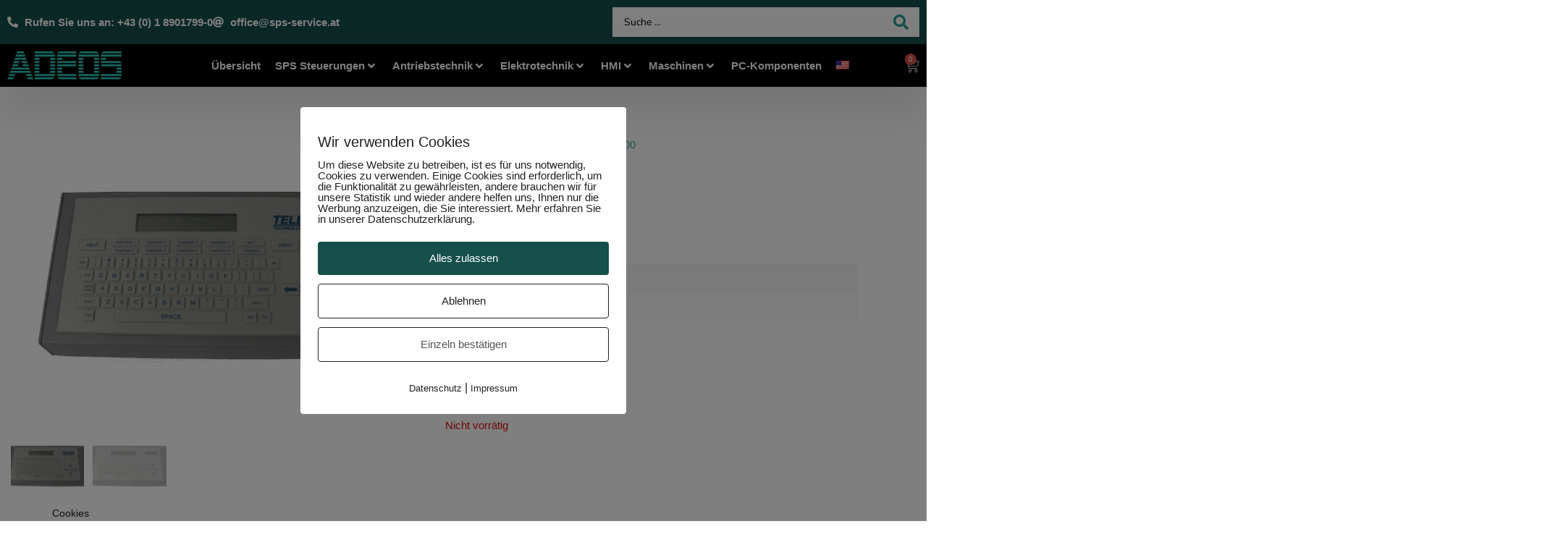

--- FILE ---
content_type: text/html; charset=UTF-8
request_url: https://adeos.at/produkte/tmc-400/
body_size: 37131
content:
<!doctype html><html lang="de-DE"><head><meta charset="UTF-8"><meta name="viewport" content="width=device-width, initial-scale=1"><link rel="profile" href="https://gmpg.org/xfn/11"><meta name='robots' content='index, follow, max-image-preview:large, max-snippet:-1, max-video-preview:-1' /><style type='text/css'></style><title>TMC 400 - ADEOS</title><link rel="canonical" href="https://adeos.at/produkte/tmc-400/" /><meta property="og:locale" content="de_DE" /><meta property="og:type" content="article" /><meta property="og:title" content="TMC 400 - ADEOS" /><meta property="og:url" content="https://adeos.at/produkte/tmc-400/" /><meta property="og:site_name" content="ADEOS" /><meta property="article:modified_time" content="2023-11-26T11:20:57+00:00" /><meta property="og:image" content="https://adeos.at/wp-content/uploads/2023/11/tmc-400.jpg" /><meta property="og:image:width" content="1542" /><meta property="og:image:height" content="1158" /><meta property="og:image:type" content="image/jpeg" /><meta name="twitter:card" content="summary_large_image" /> <script type="application/ld+json" class="yoast-schema-graph">{"@context":"https://schema.org","@graph":[{"@type":"WebPage","@id":"https://adeos.at/en/produkte/tmc-400/","url":"https://adeos.at/en/produkte/tmc-400/","name":"TMC 400 - ADEOS","isPartOf":{"@id":"https://adeos.at/#website"},"primaryImageOfPage":{"@id":"https://adeos.at/en/produkte/tmc-400/#primaryimage"},"image":{"@id":"https://adeos.at/en/produkte/tmc-400/#primaryimage"},"thumbnailUrl":"https://adeos.at/wp-content/uploads/2023/11/tmc-400.jpg","datePublished":"2023-11-26T10:25:14+00:00","dateModified":"2023-11-26T11:20:57+00:00","breadcrumb":{"@id":"https://adeos.at/en/produkte/tmc-400/#breadcrumb"},"inLanguage":"de","potentialAction":[{"@type":"ReadAction","target":["https://adeos.at/en/produkte/tmc-400/"]}]},{"@type":"ImageObject","inLanguage":"de","@id":"https://adeos.at/en/produkte/tmc-400/#primaryimage","url":"https://adeos.at/wp-content/uploads/2023/11/tmc-400.jpg","contentUrl":"https://adeos.at/wp-content/uploads/2023/11/tmc-400.jpg","width":1542,"height":1158,"caption":"TMC 400 – Hersteller: Telesis – Zustand: gebraucht"},{"@type":"BreadcrumbList","@id":"https://adeos.at/en/produkte/tmc-400/#breadcrumb","itemListElement":[{"@type":"ListItem","position":1,"name":"Startseite","item":"https://adeos.at/"},{"@type":"ListItem","position":2,"name":"Shop","item":"https://adeos.at/en/shop/"},{"@type":"ListItem","position":3,"name":"TMC 400"}]},{"@type":"WebSite","@id":"https://adeos.at/#website","url":"https://adeos.at/","name":"ADEOS","description":"Automation Drive Electronic Outlet Store","publisher":{"@id":"https://adeos.at/#organization"},"potentialAction":[{"@type":"SearchAction","target":{"@type":"EntryPoint","urlTemplate":"https://adeos.at/?s={search_term_string}"},"query-input":{"@type":"PropertyValueSpecification","valueRequired":true,"valueName":"search_term_string"}}],"inLanguage":"de"},{"@type":"Organization","@id":"https://adeos.at/#organization","name":"Adeos","url":"https://adeos.at/","logo":{"@type":"ImageObject","inLanguage":"de","@id":"https://adeos.at/#/schema/logo/image/","url":"https://adeos.at/wp-content/uploads/2023/11/cropped-cropped-Logo-Adeos.png","contentUrl":"https://adeos.at/wp-content/uploads/2023/11/cropped-cropped-Logo-Adeos.png","width":1024,"height":255,"caption":"Adeos"},"image":{"@id":"https://adeos.at/#/schema/logo/image/"}}]}</script> <link rel="alternate" title="oEmbed (JSON)" type="application/json+oembed" href="https://adeos.at/wp-json/oembed/1.0/embed?url=https%3A%2F%2Fadeos.at%2Fprodukte%2Ftmc-400%2F" /><link rel="alternate" title="oEmbed (XML)" type="text/xml+oembed" href="https://adeos.at/wp-json/oembed/1.0/embed?url=https%3A%2F%2Fadeos.at%2Fprodukte%2Ftmc-400%2F&#038;format=xml" /><style id='wp-img-auto-sizes-contain-inline-css'>img:is([sizes=auto i],[sizes^="auto," i]){contain-intrinsic-size:3000px 1500px}
/*# sourceURL=wp-img-auto-sizes-contain-inline-css */</style><link rel='stylesheet' id='hello-elementor-theme-style-css' href='//adeos.at/wp-content/cache/wpfc-minified/jlmov0gj/6lbvj.css' media='all' /><link rel='stylesheet' id='jet-menu-hello-css' href='//adeos.at/wp-content/cache/wpfc-minified/g3eub704/6lbvj.css' media='all' /><link rel='stylesheet' id='swiper-css' href='//adeos.at/wp-content/cache/wpfc-minified/k9c66ana/6lbvj.css' media='all' /><link rel='stylesheet' id='e-swiper-css' href='//adeos.at/wp-content/cache/wpfc-minified/dsid7xud/6lbvj.css' media='all' /><link rel='stylesheet' id='jet-engine-frontend-css' href='//adeos.at/wp-content/cache/wpfc-minified/fi6vk2py/6lbvj.css' media='all' /><link rel='stylesheet' id='exggmap-style-css' href='//adeos.at/wp-content/cache/wpfc-minified/70asan35/6lbvj.css' media='all' /><link rel='stylesheet' id='wpa-css-css' href='//adeos.at/wp-content/cache/wpfc-minified/k2tw5p65/6lbvj.css' media='all' /><link rel='stylesheet' id='pixelmate-public-css-css' href='//adeos.at/wp-content/cache/wpfc-minified/f42jhagi/6lbvj.css' media='all' /><link rel='stylesheet' id='photoswipe-css' href='//adeos.at/wp-content/cache/wpfc-minified/e1vlevpf/6lbvj.css' media='all' /><link rel='stylesheet' id='photoswipe-default-skin-css' href='//adeos.at/wp-content/cache/wpfc-minified/2ay58r8n/6lbvj.css' media='all' /><link rel='stylesheet' id='woocommerce-layout-css' href='//adeos.at/wp-content/cache/wpfc-minified/qwie2sig/6lbvj.css' media='all' /><link rel='stylesheet' id='woocommerce-smallscreen-css' href='//adeos.at/wp-content/cache/wpfc-minified/dupgwk94/6lbvj.css' media='only screen and (max-width: 768px)' /><link rel='stylesheet' id='woocommerce-general-css' href='//adeos.at/wp-content/cache/wpfc-minified/5g4uvlw/6lbvj.css' media='all' /><style id='woocommerce-inline-inline-css'>.woocommerce form .form-row .required { visibility: visible; }
/*# sourceURL=woocommerce-inline-inline-css */</style><link rel='stylesheet' id='trp-language-switcher-style-css' href='//adeos.at/wp-content/cache/wpfc-minified/78rnkqxm/6lbvj.css' media='all' /><link rel='stylesheet' id='hello-elementor-css' href='//adeos.at/wp-content/cache/wpfc-minified/qw0az11s/6lbvj.css' media='all' /><link rel='stylesheet' id='hello-elementor-header-footer-css' href='//adeos.at/wp-content/cache/wpfc-minified/lk9gd10l/6lbvj.css' media='all' /><link rel='stylesheet' id='jet-menu-public-styles-css' href='//adeos.at/wp-content/cache/wpfc-minified/e6294ar9/6lbvj.css' media='all' /><link rel='stylesheet' id='jet-woo-builder-css' href='//adeos.at/wp-content/cache/wpfc-minified/20h2fjym/6lbvj.css' media='all' /><style id='jet-woo-builder-inline-css'>@font-face {
font-family: "WooCommerce";
font-weight: normal;
font-style: normal;
src: url("https://adeos.at/wp-content/plugins/woocommerce/assets/fonts/WooCommerce.eot");
src: url("https://adeos.at/wp-content/plugins/woocommerce/assets/fonts/WooCommerce.eot?#iefix") format("embedded-opentype"),
url("https://adeos.at/wp-content/plugins/woocommerce/assets/fonts/WooCommerce.woff") format("woff"),
url("https://adeos.at/wp-content/plugins/woocommerce/assets/fonts/WooCommerce.ttf") format("truetype"),
url("https://adeos.at/wp-content/plugins/woocommerce/assets/fonts/WooCommerce.svg#WooCommerce") format("svg");
}
/*# sourceURL=jet-woo-builder-inline-css */</style><link rel='stylesheet' id='jet-woo-builder-frontend-font-css' href='//adeos.at/wp-content/cache/wpfc-minified/8930btsj/6lbvj.css' media='all' /><link rel='stylesheet' id='elementor-frontend-css' href='//adeos.at/wp-content/cache/wpfc-minified/86oy68fr/6lbvj.css' media='all' /><style id='elementor-frontend-inline-css'>.elementor-widget-woocommerce-checkout-page .woocommerce table.woocommerce-checkout-review-order-table {
margin: var(--sections-margin, 24px 0 24px 0);
padding: var(--sections-padding, 16px 16px);
}
.elementor-widget-woocommerce-checkout-page .woocommerce table.woocommerce-checkout-review-order-table .cart_item td.product-name {
padding-right: 20px;
}
.elementor-widget-woocommerce-checkout-page .woocommerce .woocommerce-checkout #payment {
border: none;
padding: 0;
}
.elementor-widget-woocommerce-checkout-page .woocommerce .e-checkout__order_review-2 {
background: var(--sections-background-color, #ffffff);
border-radius: var(--sections-border-radius, 3px);
padding: var(--sections-padding, 16px 30px);
margin: var(--sections-margin, 0 0 24px 0);
border-style: var(--sections-border-type, solid);
border-color: var(--sections-border-color, #D5D8DC);
border-width: 1px;
display: block;
}
.elementor-widget-woocommerce-checkout-page .woocommerce-checkout .place-order {
display: -webkit-box;
display: -ms-flexbox;
display: flex;
-webkit-box-orient: vertical;
-webkit-box-direction: normal;
-ms-flex-direction: column;
flex-direction: column;
-ms-flex-wrap: wrap;
flex-wrap: wrap;
padding: 0;
margin-bottom: 0;
margin-top: 1em;
-webkit-box-align: var(--place-order-title-alignment, stretch);
-ms-flex-align: var(--place-order-title-alignment, stretch);
align-items: var(--place-order-title-alignment, stretch); 
}
.elementor-widget-woocommerce-checkout-page .woocommerce-checkout #place_order {
background-color: #5bc0de;
width: var(--purchase-button-width, auto);
float: none;
color: var(--purchase-button-normal-text-color, #ffffff);
min-height: auto;
padding: var(--purchase-button-padding, 1em 1em);
border-radius: var(--purchase-button-border-radius, 3px); 
}
.elementor-widget-woocommerce-checkout-page .woocommerce-checkout #place_order:hover {
background-color: #5bc0de;
color: var(--purchase-button-hover-text-color, #ffffff);
border-color: var(--purchase-button-hover-border-color, #5bc0de);
-webkit-transition-duration: var(--purchase-button-hover-transition-duration, 0.3s);
-o-transition-duration: var(--purchase-button-hover-transition-duration, 0.3s);
transition-duration: var(--purchase-button-hover-transition-duration, 0.3s); 
}
/*# sourceURL=elementor-frontend-inline-css */</style><link rel='stylesheet' id='elementor-post-18886-css' href='//adeos.at/wp-content/cache/wpfc-minified/qk8uw5xn/6lbvj.css' media='all' /><link rel='stylesheet' id='widget-icon-list-css' href='//adeos.at/wp-content/cache/wpfc-minified/2qbpinlp/6lbvj.css' media='all' /><link rel='stylesheet' id='widget-image-css' href='//adeos.at/wp-content/cache/wpfc-minified/lyhaxcx8/6lbvj.css' media='all' /><link rel='stylesheet' id='widget-nav-menu-css' href='//adeos.at/wp-content/cache/wpfc-minified/f2b3iead/6lbvj.css' media='all' /><link rel='stylesheet' id='widget-woocommerce-menu-cart-css' href='//adeos.at/wp-content/cache/wpfc-minified/1sd0c7o7/6lbvj.css' media='all' /><link rel='stylesheet' id='e-sticky-css' href='//adeos.at/wp-content/cache/wpfc-minified/1pzd176k/6lbvj.css' media='all' /><link rel='stylesheet' id='widget-heading-css' href='//adeos.at/wp-content/cache/wpfc-minified/8kyjubjc/6lbvj.css' media='all' /><link rel='stylesheet' id='widget-form-css' href='//adeos.at/wp-content/cache/wpfc-minified/6l0dksc6/6lbvj.css' media='all' /><link rel='stylesheet' id='widget-divider-css' href='//adeos.at/wp-content/cache/wpfc-minified/edi1fr85/6lbvj.css' media='all' /><link rel='stylesheet' id='widget-woocommerce-product-images-css' href='//adeos.at/wp-content/cache/wpfc-minified/1ylne9b0/6lbvj.css' media='all' /><link rel='stylesheet' id='widget-woocommerce-product-price-css' href='//adeos.at/wp-content/cache/wpfc-minified/l1frpkl2/6lbvj.css' media='all' /><link rel='stylesheet' id='widget-woocommerce-product-add-to-cart-css' href='//adeos.at/wp-content/cache/wpfc-minified/lcl5blhj/6lbvj.css' media='all' /><link rel='stylesheet' id='widget-share-buttons-css' href='//adeos.at/wp-content/cache/wpfc-minified/1fuh6g07/6lbvj.css' media='all' /><link rel='stylesheet' id='e-apple-webkit-css' href='//adeos.at/wp-content/cache/wpfc-minified/31yozfm0/6lc53.css' media='all' /><link rel='stylesheet' id='widget-woocommerce-product-data-tabs-css' href='//adeos.at/wp-content/cache/wpfc-minified/g3dyfldm/6lbv3.css' media='all' /><link rel='stylesheet' id='widget-woocommerce-products-css' href='//adeos.at/wp-content/cache/wpfc-minified/m8geef9k/6lbv3.css' media='all' /><link rel='stylesheet' id='elementor-post-19099-css' href='//adeos.at/wp-content/cache/wpfc-minified/7nun5jsn/6lc53.css' media='all' /><link rel='stylesheet' id='font-awesome-5-all-css' href='//adeos.at/wp-content/cache/wpfc-minified/f4nx5yq5/6lbv3.css' media='all' /><link rel='stylesheet' id='font-awesome-4-shim-css' href='//adeos.at/wp-content/cache/wpfc-minified/8tnt1xdv/6lbv3.css' media='all' /><link rel='stylesheet' id='elementor-post-19088-css' href='//adeos.at/wp-content/cache/wpfc-minified/kqcla6j3/6lbv3.css' media='all' /><link rel='stylesheet' id='elementor-post-19091-css' href='//adeos.at/wp-content/cache/wpfc-minified/dfjnfusw/6lbv3.css' media='all' /><link rel='stylesheet' id='elementor-post-19100-css' href='//adeos.at/wp-content/cache/wpfc-minified/h2100mt/6lbv3.css' media='all' /><link rel='stylesheet' id='flexible-shipping-free-shipping-css' href='//adeos.at/wp-content/cache/wpfc-minified/2z8n571o/6lbv3.css' media='all' /><link rel='stylesheet' id='woocommerce-gzd-layout-css' href='//adeos.at/wp-content/cache/wpfc-minified/de6qgtsw/6lbv3.css' media='all' /><style id='woocommerce-gzd-layout-inline-css'>.woocommerce-checkout .shop_table { background-color: #eeeeee; } .product p.deposit-packaging-type { font-size: 1.25em !important; } p.woocommerce-shipping-destination { display: none; }
.wc-gzd-nutri-score-value-a {
background: url(https://adeos.at/wp-content/plugins/woocommerce-germanized/assets/images/nutri-score-a.svg) no-repeat;
}
.wc-gzd-nutri-score-value-b {
background: url(https://adeos.at/wp-content/plugins/woocommerce-germanized/assets/images/nutri-score-b.svg) no-repeat;
}
.wc-gzd-nutri-score-value-c {
background: url(https://adeos.at/wp-content/plugins/woocommerce-germanized/assets/images/nutri-score-c.svg) no-repeat;
}
.wc-gzd-nutri-score-value-d {
background: url(https://adeos.at/wp-content/plugins/woocommerce-germanized/assets/images/nutri-score-d.svg) no-repeat;
}
.wc-gzd-nutri-score-value-e {
background: url(https://adeos.at/wp-content/plugins/woocommerce-germanized/assets/images/nutri-score-e.svg) no-repeat;
}
/*# sourceURL=woocommerce-gzd-layout-inline-css */</style><link rel='stylesheet' id='hello-elementor-child-style-css' href='//adeos.at/wp-content/cache/wpfc-minified/eeuo3frc/6lbv3.css' media='all' /><link rel='stylesheet' id='jquery-chosen-css' href='//adeos.at/wp-content/cache/wpfc-minified/1cwh9oqq/6lbv3.css' media='all' /><link rel='stylesheet' id='jet-search-css' href='//adeos.at/wp-content/cache/wpfc-minified/frl97dm4/6lbv3.css' media='all' /> <script src="https://adeos.at/wp-includes/js/jquery/jquery.min.js" id="jquery-core-js"></script> <script src="https://adeos.at/wp-includes/js/jquery/jquery-migrate.min.js" id="jquery-migrate-js"></script> <script src="https://adeos.at/wp-includes/js/imagesloaded.min.js" id="imagesLoaded-js"></script> <script src="https://adeos.at/wp-content/cache/wmac/js/wmac_single_e2015b1508054f88980a7955004ddae8.js" id="exggmap-script-js"></script> <script id="pixelmate-public-js-js-extra">var js_options = {"google_fonts":[],"flexTracking":[],"flexWerbung":[],"flexNotwendig":[],"flexSonstige":[],"webinaris":"","webinaris_load":"0","pixelmate_script":"","pixelmate_script_code_head":"","pixelmate_script_code_body":"","pixelmate_script_code_footer":"","pixelmate_script_stats":"0","pixelmate_script_code_head_stats":"","pixelmate_script_code_body_stats":"","pixelmate_script_code_footer_stats":"","pixelmate_tag_manager":"0","pixelmate_gtm":"GTM-0000000","domain":"at","full_domain":"https://adeos.at","wpmllang":"no-wpml","gen_banner_aktiv":"1","gen_banner_delay":"3","gen_individuell":"1","gen_heading":"Wir verwenden Cookies","gen_text":"Um diese Website zu betreiben, ist es f\u00fcr uns notwendig, Cookies zu verwenden. Einige Cookies sind erforderlich, um die Funktionalit\u00e4t zu gew\u00e4hrleisten, andere brauchen wir f\u00fcr unsere Statistik und wieder andere helfen uns, Ihnen nur die Werbung anzuzeigen, die Sie interessiert. Mehr erfahren Sie in unserer Datenschutzerkl\u00e4rung.","gen_allow_text":"Alles zulassen","gen_single_text":"Einzeln best\u00e4tigen","gen_deny_text":"Ablehnen","gen_dse_text":"Datenschutz","gen_impressum_text":"Impressum","speicherdauer_der_cookies":"14","cookies_secure":"0","alt_track":"0","pix_settings_check":"1","pix_settings_uberschrift":"Cookie Einstellungen","pix_settings_hinweis_dse":"Hier k\u00f6nnen Cookies je nach Kategorie zugelassen bzw. abgelehnt werden. Genauere Informationen \u00fcber die auf dieser Website genutzten Dienste finden Sie in der Datenschutzerkl\u00e4rung","pix_settings_notwendige_c":"nur notwendige Cookies erlauben","pix_settings_notwendige_c_text":"","pix_settings_statistik":"Statistik erlauben (z.B. Google Analytics)","pix_settings_statistik_text":"","pix_settings_statistik_aus":"","pix_settings_werbung":"Werbung erlauben (z.B. Facebook, Adsense...)","pix_settings_werbung_text":"","pix_settings_werbung_aus":"","pix_settings_videos":"externe Medien erlauben (z.B. YouTube, Vimeo...)","pix_settings_videos_text":"","pix_settings_videos_aus":"","pix_settings_sonstige":"sonstige externe Inhalte erlauben (z.B. Twitter, Webinaris...)","pix_settings_sonstige_text":"","pix_settings_sonstige_aus":"","pix_settings_speichern_button":"speichern","pix_settings_more":"more","pix_settings_dse_ex":"privacy policy","design_pos":"Fullscreen","elmentor_popup_id":"","pixelmate_logo_check":"0","pixelmate_logo":"https://adeos.at/wp-content/uploads/2023/11/cropped-Logo-Adeos.png","banner_padding_oben":"24","box_margin":"0px 0px 0px 0px","box_border_width":"0px 0px 0px 0px","box_border_style":"solid","box_border_color":"#ffffff","box_padding":"24px 24px 24px 24px","box_border_radius":"4px 4px 4px 4px","box_bg_color":"#ffffff","box_color_title":"#212121","box_color_text":"#212121","box_bg_verlauf":"0","box_bg_verlauf_1":"#ffffff","box_bg_verlauf_2":"#ffffff","box_shadow":"0","box_shadow_h":"3","box_shadow_v":"0","box_shadow_blur":"3","box_shadow_color":"#000000","box_h_font_size":"20","box_font_size":"15","box_line_height":"1","pixelmate_text_align":"left","cb_aktiv":"1","cb_position":"unten links","cb_font_size":"14","cb_background":"#FFFFFF","cb_color":"#212121","cb_important":"1","btn_bg_color":"#15504b","btn_color":"#ffffff","btn_border_color":"#ffffff","btn_border_width":"0","btn_border_radius":"4","btn_deny_bg_color":"#ffffff","btn_deny_color":"#212121","btn_deny_border_color":"#212121","btn_deny_border_width":"1","btn_deny_border_radius":"4","btn_set_bg_color":"#ffffff","btn_set_color":"#555555","btn_set_border_color":"#212121","btn_set_border_width":"1","btn_set_border_radius":"4","ga":"0","gaText":null,"gaId":"UA-000000","ga2":null,"gaId2":null,"gaAno":"1","google_optimize_aktivieren":"0","google_optimize_id":"000000","ga_cookie_duration":"730","ga_cookies_ssl":"0","media_youtube":"0","media_youtube_text":"YouTube ist eine Videohosting Plattform. Durch die externe Einbindung von Videos werden personenbezogene Daten an YouTube \u00fcbermittelt.","media_vimeo":"0","media_vimeo_text":"Vimeo ist eine Videohosting Plattform. Durch die externe Einbindung von Videos werden personenbezogene Daten an Vimeo \u00fcbermittelt.","media_twitter":"0","media_twitter_text":"Twitter ist ein Nachrichtendienst. Durch das einbetten von Twitter Beitr\u00e4gen auf unserer Website werden personenbezogene Daten an Twitter \u00fcbermittelt.","media_gmaps":"0","media_gmaps_text":"Wir haben auf unserer Website interaktive Karten mit Hilfe von Google Maps der Google LLC. (\u201eGoogle\u201c) integriert. Die Karten werden nur angezeigt, wenn Sie dem Setzen und Auslesen von Cookies durch Google zustimmen. Dadurch k\u00f6nnen personenbezogene Daten an Google \u00fcbermittelt werden.","media_osm":"0","media_osm_text":"Durch die Einbettung von Google Maps auf unserer Website werden personenbezogene Daten an Google \u00fcbermittelt.","media_calendly":"0","media_calendly_text":"Calendly ist Buchungstool. Durch die Einbettung auf unserer Website werden personenbezogene Daten an Calendly \u00fcbermittelt.","media_xing_events":"0","media_xing_events_text":"Durch die Einbettung von Xing werden personenbezogene Daten an Xing \u00fcbermittelt.","media_libsyn":"0","media_libsyn_text":"Durch die Einbettung des Podcast Players von Libsyn werden personenbezogene Daten an Libsyn \u00fcbermittelt.","media_trustindex":"0","media_trustindex_text":"Durch die Einbettung der Google Reviews werden Daten an Trustindex.io \u00fcbermittelt.","media_recaptcha":"0","media_recaptcha_text":"ReCaptcha muss auf unserer Website geladen werden, um Kontaktanfragen zu versenden.","dse_extern":"","dse_extern_url":null,"impressum_extern":"","impressum_extern_url":null,"fb":"0","fbText":null,"fbId":"00000000","fb_opt_out":null,"fb_consent_mode":null,"csp":"0","csp_admin":"","youtubeIn":"0","youtubeHeading":null,"youtubeText":null,"vimeoIn":"","vimeoHeading":null,"vimeoText":null,"wlVimeo":"0","wlYoutube":"0","wlGmaps":"1","wlReCaptcha":"0","dse":"https://adeos.at/datenschutzerklaerung/","impressum":"https://adeos.at/impressum/","protokoll":"","txt_cookie_banner_heading":"We use Cookies","txt_cookie_banner":"We use cookies on our website. Some cookies are necessary (e.g. for the shopping cart) others are not necessary. The non-essential cookies help us to optimize our online offer, our website functions and are used for marketing purposes. The consent includes the storage of information on your terminal device, the reading of personal data and its processing.  Click 'Accept all' to consent to the use of cookies that are not necessary or 'Reject all' if you decide otherwise. You can get detailed information of the types of cookies we use and access their settings under 'Manage Settings'. You can access the settings at any time and also subsequently deselect cookies at any time (e.g. in the privacy policy or at the bottom of our website).","txt_btn_allow":"Accept All","txt_btn_deny":"Deny All","txt_btn_settings":"Settings","txt_datenschutz":"Privacy Policy","txt_impressum":"Legal Notice","txt_datenschutz_hinweis":"You can find more detailed information about the services used on this website in the privacy policy","txt_allow":"Accept","txt_youtube_heading":"Enable Youtube?","txt_youtube_content":"YouTube videos can only be displayed if they are allowed to set cookies.","txt_youtube_footer":"When YouTube is activated for this site, personal information is submitted to YouTube and processed. Please see the YouTube privacy policy for more information: ","txt_vimeo_heading":"Enable Vimeo?","txt_vimeo_content":"Vimeo videos can only be displayed if they are allowed to set cookies.","txt_vimeo_footer":"When Vimeo is activated for this site, personal information is submitted to Vimeo and processed. Please see the YouTube privacy policy for more information: ","txt_gmaps_heading":"Enable Google Maps?","txt_gmaps_content":"Google Maps can only be displayed if they are allowed to set cookies.","txt_gmaps_footer":"When Google Maps is activated for this site, personal information is submitted to Google and processed. Please see the YouTube privacy policy for more information: ","txt_osm_heading":"Enable Open Street Maps?","txt_osm_content":"Open Street Maps can only be displayed if they are allowed to set cookies.","txt_osm_footer":"When Open Street Maps is activated for this site, personal information is submitted to openstreetmap.de and processed. Please see the OpenStreetMap privacy policy for more information: ","txt_twitter_heading":"Enable Twitter?","txt_twitter_content":"Here we would like to display content from Twitter.","txt_twitter_footer":"If this content is allowed to load on this website, an external connection to Twitter will be established and cookies may be set. More information: ","txt_libsyn_heading":"Enable Libsyn Podcast?","txt_libsyn_content":"This Podcast hosted by Libsyn can only be displayed if they are allowed to set cookies.","txt_libsyn_footer":"When the Podcast Player is activated for this site, personal information is submitted to Libsyn and processed. Please see the Libsyn privacy policy for more information: ","txt_trustindex_heading":"Show Google Reviews?","txt_trustindex_content":"At this point we would like to display our Google Reviews. For this, a trustindex.io and googleusercontent.com connection would have to be established, for which we need your consent.","txt_trustindex_footer":"Please see the trustindex.io privacy policy for more information: ","txt_here":"here","txt_more":"learn more","calendly_h2":"Book now","calendly_text":"For booking appointments we use the external tool Calendly. During the booking process cookies are set and personal data is statistically evaluated.","calendly_btn":"continue","xing_h2":"Show Xing Events","xing_text":"In order to display Xing Events, cookies must be set that statistically evaluate personal data.","xing_btn":"continue","issingle":"yes","pixe_test":{"margin":"0px 0px 0px 0px","border":"0px solid ","padding":"12px 24px 24px 24px","border-radius":"5px","margin-top":"0px","margin-right":"0px","margin-bottom":"0px","margin-left":"0px","border-top":"0px","border-right":"0px","border-bottom":"0px","border-left":"0px","padding-top":"12px","padding-right":"24px","padding-bottom":"24px","padding-left":"24px","background-color":"#ffffff","border-color":"","color":"#0a0a0a","border-style":"solid","border-top-left-radius":"4px","border-bottom-left-radius":"4px","border-top-right-radius":"4px","border-bottom-right-radius":"4px"},"client_ip":"114.119.147.71","wpml_exists":"0","sprachumschalter_aktivieren":"0","ajaxurl":"https://adeos.at/wp-admin/admin-ajax.php","nonce":"74ca315747","elementor":"true","divi_builder":"false"};
//# sourceURL=pixelmate-public-js-js-extra</script> <script type="module" async src="https://adeos.at/wp-content/plugins/pixelmate/public//assets/js/dist/bundle.js"></script><script src="https://adeos.at/wp-content/plugins/woocommerce/assets/js/jquery-blockui/jquery.blockUI.min.js" id="wc-jquery-blockui-js" defer data-wp-strategy="defer"></script> <script id="wc-add-to-cart-js-extra">var wc_add_to_cart_params = {"ajax_url":"/wp-admin/admin-ajax.php","wc_ajax_url":"/?wc-ajax=%%endpoint%%","i18n_view_cart":"Warenkorb anzeigen","cart_url":"https://adeos.at/warenkorb/","is_cart":"","cart_redirect_after_add":"yes"};
//# sourceURL=wc-add-to-cart-js-extra</script> <script src="https://adeos.at/wp-content/plugins/woocommerce/assets/js/frontend/add-to-cart.min.js" id="wc-add-to-cart-js" defer data-wp-strategy="defer"></script> <script src="https://adeos.at/wp-content/plugins/woocommerce/assets/js/zoom/jquery.zoom.min.js" id="wc-zoom-js" defer data-wp-strategy="defer"></script> <script src="https://adeos.at/wp-content/plugins/woocommerce/assets/js/flexslider/jquery.flexslider.min.js" id="wc-flexslider-js" defer data-wp-strategy="defer"></script> <script src="https://adeos.at/wp-content/plugins/woocommerce/assets/js/photoswipe/photoswipe.min.js" id="wc-photoswipe-js" defer data-wp-strategy="defer"></script> <script src="https://adeos.at/wp-content/plugins/woocommerce/assets/js/photoswipe/photoswipe-ui-default.min.js" id="wc-photoswipe-ui-default-js" defer data-wp-strategy="defer"></script> <script id="wc-single-product-js-extra">var wc_single_product_params = {"i18n_required_rating_text":"Bitte w\u00e4hlen Sie eine Bewertung","i18n_rating_options":["1 von 5\u00a0Sternen","2 von 5\u00a0Sternen","3 von 5\u00a0Sternen","4 von 5\u00a0Sternen","5 von 5\u00a0Sternen"],"i18n_product_gallery_trigger_text":"Bildergalerie im Vollbildmodus anzeigen","review_rating_required":"yes","flexslider":{"rtl":false,"animation":"slide","smoothHeight":true,"directionNav":false,"controlNav":"thumbnails","slideshow":false,"animationSpeed":500,"animationLoop":false,"allowOneSlide":false},"zoom_enabled":"1","zoom_options":[],"photoswipe_enabled":"1","photoswipe_options":{"shareEl":false,"closeOnScroll":false,"history":false,"hideAnimationDuration":0,"showAnimationDuration":0},"flexslider_enabled":"1"};
//# sourceURL=wc-single-product-js-extra</script> <script src="https://adeos.at/wp-content/plugins/woocommerce/assets/js/frontend/single-product.min.js" id="wc-single-product-js" defer data-wp-strategy="defer"></script> <script src="https://adeos.at/wp-content/plugins/woocommerce/assets/js/js-cookie/js.cookie.min.js" id="wc-js-cookie-js" defer data-wp-strategy="defer"></script> <script id="woocommerce-js-extra">var woocommerce_params = {"ajax_url":"/wp-admin/admin-ajax.php","wc_ajax_url":"/?wc-ajax=%%endpoint%%","i18n_password_show":"Passwort anzeigen","i18n_password_hide":"Passwort verbergen"};
//# sourceURL=woocommerce-js-extra</script> <script src="https://adeos.at/wp-content/plugins/woocommerce/assets/js/frontend/woocommerce.min.js" id="woocommerce-js" defer data-wp-strategy="defer"></script> <script src="https://adeos.at/wp-content/cache/wmac/js/wmac_single_23f784f00b28e318252873f44bc4d525.js" id="trp-frontend-compatibility-js"></script> <script src="https://adeos.at/wp-content/plugins/elementor/assets/lib/font-awesome/js/v4-shims.min.js" id="font-awesome-4-shim-js"></script> <script id="wc-gzd-unit-price-observer-queue-js-extra">var wc_gzd_unit_price_observer_queue_params = {"ajax_url":"/wp-admin/admin-ajax.php","wc_ajax_url":"/?wc-ajax=%%endpoint%%","refresh_unit_price_nonce":"6a5ea57ca7"};
//# sourceURL=wc-gzd-unit-price-observer-queue-js-extra</script> <script src="https://adeos.at/wp-content/cache/wmac/js/wmac_single_a619b24def56c0c689d0f436b6309c84.js" id="wc-gzd-unit-price-observer-queue-js" defer data-wp-strategy="defer"></script> <script src="https://adeos.at/wp-content/plugins/woocommerce/assets/js/accounting/accounting.min.js" id="wc-accounting-js"></script> <script id="wc-gzd-unit-price-observer-js-extra">var wc_gzd_unit_price_observer_params = {"wrapper":".product","price_selector":{"p.price":{"is_total_price":false,"is_primary_selector":true,"quantity_selector":""}},"replace_price":"1","product_id":"20834","price_decimal_sep":",","price_thousand_sep":".","qty_selector":"input.quantity, input.qty","refresh_on_load":""};
//# sourceURL=wc-gzd-unit-price-observer-js-extra</script> <script src="https://adeos.at/wp-content/cache/wmac/js/wmac_single_88160c1ba951f48f7699d89685d8dfa0.js" id="wc-gzd-unit-price-observer-js" defer data-wp-strategy="defer"></script> <link rel="https://api.w.org/" href="https://adeos.at/wp-json/" /><link rel="alternate" title="JSON" type="application/json" href="https://adeos.at/wp-json/wp/v2/product/20834" /><style>div.woocommerce-variation-add-to-cart-disabled { display: none ! important; }</style><link rel="alternate" hreflang="de-DE" href="https://adeos.at/produkte/tmc-400/"/><link rel="alternate" hreflang="en-US" href="https://adeos.at/en/produkte/tmc-400/"/><link rel="alternate" hreflang="de" href="https://adeos.at/produkte/tmc-400/"/><link rel="alternate" hreflang="en" href="https://adeos.at/en/produkte/tmc-400/"/> <noscript><style>.woocommerce-product-gallery{ opacity: 1 !important; }</style></noscript><meta name="generator" content="Elementor 3.34.1; features: e_font_icon_svg, additional_custom_breakpoints; settings: css_print_method-external, google_font-disabled, font_display-auto"><style>.e-con.e-parent:nth-of-type(n+4):not(.e-lazyloaded):not(.e-no-lazyload),
.e-con.e-parent:nth-of-type(n+4):not(.e-lazyloaded):not(.e-no-lazyload) * {
background-image: none !important;
}
@media screen and (max-height: 1024px) {
.e-con.e-parent:nth-of-type(n+3):not(.e-lazyloaded):not(.e-no-lazyload),
.e-con.e-parent:nth-of-type(n+3):not(.e-lazyloaded):not(.e-no-lazyload) * {
background-image: none !important;
}
}
@media screen and (max-height: 640px) {
.e-con.e-parent:nth-of-type(n+2):not(.e-lazyloaded):not(.e-no-lazyload),
.e-con.e-parent:nth-of-type(n+2):not(.e-lazyloaded):not(.e-no-lazyload) * {
background-image: none !important;
}
}</style><link rel="icon" href="https://adeos.at/wp-content/uploads/2023/11/cropped-Favicon-32x32.png" sizes="32x32" /><link rel="icon" href="https://adeos.at/wp-content/uploads/2023/11/cropped-Favicon-192x192.png" sizes="192x192" /><link rel="apple-touch-icon" href="https://adeos.at/wp-content/uploads/2023/11/cropped-Favicon-180x180.png" /><meta name="msapplication-TileImage" content="https://adeos.at/wp-content/uploads/2023/11/cropped-Favicon-270x270.png" /><link rel="preload" as="image" href="https://adeos.at/wp-content/uploads/2023/11/tmc-400.jpg" fetchpriority="high"><style>.screen-reader-text{
position:absolute !important; width:1px; height:1px; padding:0; margin:-1px;
overflow:hidden; clip:rect(0,0,0,0); white-space:nowrap; border:0;
}
.screen-reader-text:focus{
clip:auto; width:auto; height:auto; margin:0; padding:.5rem;
position:static; white-space:normal; z-index:100000;
}</style><style>.screen-reader-text{
position:absolute !important; width:1px; height:1px; padding:0; margin:-1px;
overflow:hidden; clip:rect(0,0,0,0); white-space:nowrap; border:0;
}
.screen-reader-text:focus{
clip:auto; width:auto; height:auto; margin:0; padding:.5rem;
position:static; white-space:normal; z-index:100000;
}</style><style id="wp-custom-css">.elementor-18895 .elementor-element.elementor-element-a1d4830 .jet-woo-builder-archive-category-thumbnail {
border-radius: 0px 0px 0px 0px;
overflow: hidden;
height: 150px;
width: 150px;
}
.wpa-test-msg {
display: none!important;
}
.product .elementor-jet-single-images .jet-single-images__wrap .woocommerce-product-gallery .flex-control-thumbs {
max-height: 100px;
}
.jet-woo-products .jet-woo-product-thumbnail img {
width: 100%;
vertical-align: middle;
height: 240px;
}</style></head><body class="wp-singular product-template-default single single-product postid-20834 wp-custom-logo wp-embed-responsive wp-theme-hello-elementor wp-child-theme-HelloElementorChild theme-hello-elementor woocommerce woocommerce-page woocommerce-no-js translatepress-de_DE_formal hello-elementor-default jet-mega-menu-location elementor-default elementor-template-full-width elementor-kit-19099 elementor-page-19100 22"><main id="content"> <a class="skip-link screen-reader-text" href="#content">Zum Inhalt springen</a><header data-elementor-type="header" data-elementor-id="19088" class="elementor elementor-19088 elementor-location-header" data-elementor-post-type="elementor_library"><section class="elementor-section elementor-top-section elementor-element elementor-element-52ae1396 elementor-section-content-middle elementor-section-boxed elementor-section-height-default elementor-section-height-default" data-id="52ae1396" data-element_type="section" data-settings="{&quot;background_background&quot;:&quot;classic&quot;,&quot;jet_parallax_layout_list&quot;:[]}"><div class="elementor-container elementor-column-gap-default"><div class="elementor-column elementor-col-50 elementor-top-column elementor-element elementor-element-151adc04" data-id="151adc04" data-element_type="column"><div class="elementor-widget-wrap elementor-element-populated"><div class="elementor-element elementor-element-53813619 elementor-icon-list--layout-inline elementor-list-item-link-full_width elementor-widget elementor-widget-icon-list" data-id="53813619" data-element_type="widget" data-widget_type="icon-list.default"><div class="elementor-widget-container"><ul class="elementor-icon-list-items elementor-inline-items"><li class="elementor-icon-list-item elementor-inline-item"> <a href="tel:+43189017990"> <span class="elementor-icon-list-icon"> <svg aria-hidden="true" class="e-font-icon-svg e-fas-phone-alt" viewBox="0 0 512 512" xmlns="http://www.w3.org/2000/svg"><path d="M497.39 361.8l-112-48a24 24 0 0 0-28 6.9l-49.6 60.6A370.66 370.66 0 0 1 130.6 204.11l60.6-49.6a23.94 23.94 0 0 0 6.9-28l-48-112A24.16 24.16 0 0 0 122.6.61l-104 24A24 24 0 0 0 0 48c0 256.5 207.9 464 464 464a24 24 0 0 0 23.4-18.6l24-104a24.29 24.29 0 0 0-14.01-27.6z"></path></svg> </span> <span class="elementor-icon-list-text">Rufen Sie uns an: +43 (0) 1 8901799-0</span> </a></li><li class="elementor-icon-list-item elementor-inline-item"> <a href="mailto:office@sps-service.at"> <span class="elementor-icon-list-icon"> <svg aria-hidden="true" class="e-font-icon-svg e-fas-at" viewBox="0 0 512 512" xmlns="http://www.w3.org/2000/svg"><path d="M256 8C118.941 8 8 118.919 8 256c0 137.059 110.919 248 248 248 48.154 0 95.342-14.14 135.408-40.223 12.005-7.815 14.625-24.288 5.552-35.372l-10.177-12.433c-7.671-9.371-21.179-11.667-31.373-5.129C325.92 429.757 291.314 440 256 440c-101.458 0-184-82.542-184-184S154.542 72 256 72c100.139 0 184 57.619 184 160 0 38.786-21.093 79.742-58.17 83.693-17.349-.454-16.91-12.857-13.476-30.024l23.433-121.11C394.653 149.75 383.308 136 368.225 136h-44.981a13.518 13.518 0 0 0-13.432 11.993l-.01.092c-14.697-17.901-40.448-21.775-59.971-21.775-74.58 0-137.831 62.234-137.831 151.46 0 65.303 36.785 105.87 96 105.87 26.984 0 57.369-15.637 74.991-38.333 9.522 34.104 40.613 34.103 70.71 34.103C462.609 379.41 504 307.798 504 232 504 95.653 394.023 8 256 8zm-21.68 304.43c-22.249 0-36.07-15.623-36.07-40.771 0-44.993 30.779-72.729 58.63-72.729 22.292 0 35.601 15.241 35.601 40.77 0 45.061-33.875 72.73-58.161 72.73z"></path></svg> </span> <span class="elementor-icon-list-text">office@sps-service.at</span> </a></li></ul></div></div></div></div><div class="elementor-column elementor-col-50 elementor-top-column elementor-element elementor-element-4e6dd46d" data-id="4e6dd46d" data-element_type="column"><div class="elementor-widget-wrap elementor-element-populated"><div class="elementor-element elementor-element-712fbd9 elementor-widget elementor-widget-jet-ajax-search" data-id="712fbd9" data-element_type="widget" data-settings="{&quot;results_area_columns&quot;:1}" data-widget_type="jet-ajax-search.default"><div class="elementor-widget-container"><div class="elementor-jet-ajax-search jet-search"><div class="jet_search_listing_grid_hidden_template" style="display: none;"></div><div class="jet-ajax-search" data-settings="{&quot;symbols_for_start_searching&quot;:3,&quot;search_by_empty_value&quot;:&quot;&quot;,&quot;submit_on_enter&quot;:&quot;&quot;,&quot;search_source&quot;:[&quot;product&quot;],&quot;search_logging&quot;:&quot;&quot;,&quot;search_results_url&quot;:&quot;&quot;,&quot;search_taxonomy&quot;:&quot;&quot;,&quot;include_terms_ids&quot;:[],&quot;exclude_terms_ids&quot;:[],&quot;exclude_posts_ids&quot;:[],&quot;custom_fields_source&quot;:&quot;_sku,&quot;,&quot;limit_query&quot;:5,&quot;limit_query_tablet&quot;:&quot;&quot;,&quot;limit_query_mobile&quot;:&quot;&quot;,&quot;limit_query_in_result_area&quot;:25,&quot;results_order_by&quot;:&quot;ID&quot;,&quot;results_order&quot;:&quot;asc&quot;,&quot;sentence&quot;:&quot;&quot;,&quot;search_in_taxonomy&quot;:&quot;yes&quot;,&quot;search_in_taxonomy_source&quot;:[],&quot;results_area_width_by&quot;:&quot;form&quot;,&quot;results_area_custom_width&quot;:&quot;&quot;,&quot;results_area_custom_position&quot;:&quot;&quot;,&quot;results_area_columns&quot;:1,&quot;results_area_columns_tablet&quot;:&quot;&quot;,&quot;results_area_columns_mobile&quot;:&quot;&quot;,&quot;results_area_columns_mobile_portrait&quot;:&quot;&quot;,&quot;thumbnail_visible&quot;:&quot;yes&quot;,&quot;thumbnail_size&quot;:&quot;thumbnail&quot;,&quot;thumbnail_placeholder&quot;:{&quot;url&quot;:&quot;https:\/\/adeos.at\/wp-content\/plugins\/elementor\/assets\/images\/placeholder.png&quot;,&quot;id&quot;:&quot;&quot;,&quot;size&quot;:&quot;&quot;},&quot;post_content_source&quot;:&quot;content&quot;,&quot;post_content_custom_field_key&quot;:&quot;&quot;,&quot;post_content_length&quot;:30,&quot;show_product_price&quot;:&quot;yes&quot;,&quot;show_product_rating&quot;:&quot;&quot;,&quot;show_add_to_cart&quot;:&quot;&quot;,&quot;show_result_new_tab&quot;:&quot;&quot;,&quot;highlight_searched_text&quot;:&quot;&quot;,&quot;listing_id&quot;:&quot;&quot;,&quot;bullet_pagination&quot;:&quot;&quot;,&quot;number_pagination&quot;:&quot;&quot;,&quot;navigation_arrows&quot;:&quot;in_header&quot;,&quot;navigation_arrows_type&quot;:&quot;angle&quot;,&quot;show_title_related_meta&quot;:&quot;&quot;,&quot;meta_title_related_position&quot;:&quot;&quot;,&quot;title_related_meta&quot;:&quot;&quot;,&quot;show_content_related_meta&quot;:&quot;&quot;,&quot;meta_content_related_position&quot;:&quot;&quot;,&quot;content_related_meta&quot;:&quot;&quot;,&quot;negative_search&quot;:&quot;Es gibt leider keine Ergebnisse f\u00fcr diesen Suchbegriff.&quot;,&quot;server_error&quot;:&quot;Leider gibt es derzeit ein technisches Problem bei der Suche. Bitte versuchen Sie es sp\u00e4ter noch einmal.&quot;,&quot;show_search_suggestions&quot;:&quot;&quot;,&quot;search_suggestions_position&quot;:&quot;&quot;,&quot;search_suggestions_source&quot;:&quot;&quot;,&quot;search_suggestions_limits&quot;:&quot;&quot;,&quot;search_suggestions_item_title_length&quot;:&quot;&quot;,&quot;catalog_visibility&quot;:&quot;&quot;,&quot;search_source_terms&quot;:&quot;&quot;,&quot;search_source_terms_title&quot;:&quot;&quot;,&quot;search_source_terms_icon&quot;:&quot;&quot;,&quot;search_source_terms_limit&quot;:&quot;&quot;,&quot;search_source_terms_listing_id&quot;:&quot;&quot;,&quot;search_source_terms_taxonomy&quot;:&quot;&quot;,&quot;search_source_users&quot;:&quot;&quot;,&quot;search_source_users_title&quot;:&quot;&quot;,&quot;search_source_users_icon&quot;:&quot;&quot;,&quot;search_source_users_limit&quot;:&quot;&quot;,&quot;search_source_users_listing_id&quot;:&quot;&quot;}"><form class="jet-ajax-search__form" method="get" action="https://adeos.at/" role="search" target=""><div class="jet-ajax-search__fields-holder"><div class="jet-ajax-search__field-wrapper"> <label for="search-input-712fbd9" class="screen-reader-text">Search ...</label> <input id="search-input-712fbd9" class="jet-ajax-search__field" type="search" placeholder="Suche ..." value="" name="s" autocomplete="off" /> <input type="hidden" value="{&quot;search_source&quot;:&quot;product&quot;,&quot;custom_fields_source&quot;:&quot;_sku,&quot;,&quot;results_order_by&quot;:&quot;ID&quot;,&quot;search_in_taxonomy&quot;:true}" name="jet_ajax_search_settings" /> <input type="hidden" value="product" name="post_type" /></div></div> <button class="jet-ajax-search__submit" type="submit" aria-label="Search submit"><span class="jet-ajax-search__submit-icon jet-ajax-search-icon"><svg aria-hidden="true" class="e-font-icon-svg e-fas-search" viewBox="0 0 512 512" xmlns="http://www.w3.org/2000/svg"><path d="M505 442.7L405.3 343c-4.5-4.5-10.6-7-17-7H372c27.6-35.3 44-79.7 44-128C416 93.1 322.9 0 208 0S0 93.1 0 208s93.1 208 208 208c48.3 0 92.7-16.4 128-44v16.3c0 6.4 2.5 12.5 7 17l99.7 99.7c9.4 9.4 24.6 9.4 33.9 0l28.3-28.3c9.4-9.4 9.4-24.6.1-34zM208 336c-70.7 0-128-57.2-128-128 0-70.7 57.2-128 128-128 70.7 0 128 57.2 128 128 0 70.7-57.2 128-128 128z"></path></svg></span></button></form><div class="jet-ajax-search__results-area" ><div class="jet-ajax-search__results-holder"><div class="jet-ajax-search__results-header"> <button class="jet-ajax-search__results-count" aria-label="View all results"><span></span> Treffer</button><div class="jet-ajax-search__navigation-holder"></div></div><div class="jet-ajax-search__results-list results-area-col-desk-1 results-area-col-tablet-0 results-area-col-mobile-0 results-area-col-mobile-portrait-1" ><div class="jet-ajax-search__results-list-inner "></div></div><div class="jet-ajax-search__results-footer"> <button class="jet-ajax-search__full-results">Alle Ergebnisse ansehen</button><div class="jet-ajax-search__navigation-holder"></div></div></div><div class="jet-ajax-search__message"></div><div class="jet-ajax-search__spinner-holder"><div class="jet-ajax-search__spinner"><div class="rect rect-1"></div><div class="rect rect-2"></div><div class="rect rect-3"></div><div class="rect rect-4"></div><div class="rect rect-5"></div></div></div></div></div></div></div></div></div></div></div></section><section class="elementor-section elementor-top-section elementor-element elementor-element-4d970e60 elementor-section-content-middle elementor-section-boxed elementor-section-height-default elementor-section-height-default" data-id="4d970e60" data-element_type="section" data-settings="{&quot;background_background&quot;:&quot;classic&quot;,&quot;jet_parallax_layout_list&quot;:[],&quot;sticky&quot;:&quot;top&quot;,&quot;sticky_on&quot;:[&quot;widescreen&quot;,&quot;desktop&quot;,&quot;laptop&quot;,&quot;tablet_extra&quot;,&quot;tablet&quot;,&quot;mobile_extra&quot;,&quot;mobile&quot;],&quot;sticky_offset&quot;:0,&quot;sticky_effects_offset&quot;:0,&quot;sticky_anchor_link_offset&quot;:0}"><div class="elementor-background-overlay"></div><div class="elementor-container elementor-column-gap-default"><div class="elementor-column elementor-col-50 elementor-top-column elementor-element elementor-element-4e1880d5" data-id="4e1880d5" data-element_type="column"><div class="elementor-widget-wrap elementor-element-populated"><section class="elementor-section elementor-inner-section elementor-element elementor-element-33e0e8ee elementor-section-content-middle elementor-reverse-tablet elementor-reverse-mobile elementor-section-full_width elementor-section-height-default elementor-section-height-default" data-id="33e0e8ee" data-element_type="section" data-settings="{&quot;jet_parallax_layout_list&quot;:[]}"><div class="elementor-container elementor-column-gap-default"><div class="elementor-column elementor-col-50 elementor-inner-column elementor-element elementor-element-1126a3dd" data-id="1126a3dd" data-element_type="column"><div class="elementor-widget-wrap elementor-element-populated"><div class="elementor-element elementor-element-2543c2f1 elementor-widget elementor-widget-image" data-id="2543c2f1" data-element_type="widget" data-widget_type="image.default"><div class="elementor-widget-container"> <a href="https://adeos.at"> <img width="1600" height="398" src="https://adeos.at/wp-content/uploads/2023/10/retro@3x.png" class="attachment-full size-full wp-image-19153" alt="retro@3x" srcset="https://adeos.at/wp-content/uploads/2023/10/retro@3x.png 1600w, https://adeos.at/wp-content/uploads/2023/10/retro@3x-600x149.png 600w, https://adeos.at/wp-content/uploads/2023/10/retro@3x-300x75.png 300w, https://adeos.at/wp-content/uploads/2023/10/retro@3x-1024x255.png 1024w, https://adeos.at/wp-content/uploads/2023/10/retro@3x-768x191.png 768w, https://adeos.at/wp-content/uploads/2023/10/retro@3x-1536x382.png 1536w, https://adeos.at/wp-content/uploads/2023/10/retro@3x-2048x509.png 2048w" sizes="(max-width: 1600px) 100vw, 1600px" title="Home" /> </a></div></div></div></div><div class="elementor-column elementor-col-50 elementor-inner-column elementor-element elementor-element-6167a0fc" data-id="6167a0fc" data-element_type="column"><div class="elementor-widget-wrap elementor-element-populated"><div class="elementor-element elementor-element-588ad626 elementor-nav-menu__align-end elementor-nav-menu--stretch elementor-hidden-desktop elementor-nav-menu--dropdown-tablet_extra elementor-hidden-widescreen elementor-hidden-laptop elementor-nav-menu__text-align-aside elementor-nav-menu--toggle elementor-nav-menu--burger elementor-widget elementor-widget-nav-menu" data-id="588ad626" data-element_type="widget" data-settings="{&quot;submenu_icon&quot;:{&quot;value&quot;:&quot;&lt;svg aria-hidden=\&quot;true\&quot; class=\&quot;e-font-icon-svg e-fas-angle-down\&quot; viewBox=\&quot;0 0 320 512\&quot; xmlns=\&quot;http:\/\/www.w3.org\/2000\/svg\&quot;&gt;&lt;path d=\&quot;M143 352.3L7 216.3c-9.4-9.4-9.4-24.6 0-33.9l22.6-22.6c9.4-9.4 24.6-9.4 33.9 0l96.4 96.4 96.4-96.4c9.4-9.4 24.6-9.4 33.9 0l22.6 22.6c9.4 9.4 9.4 24.6 0 33.9l-136 136c-9.2 9.4-24.4 9.4-33.8 0z\&quot;&gt;&lt;\/path&gt;&lt;\/svg&gt;&quot;,&quot;library&quot;:&quot;fa-solid&quot;},&quot;full_width&quot;:&quot;stretch&quot;,&quot;layout&quot;:&quot;horizontal&quot;,&quot;toggle&quot;:&quot;burger&quot;}" data-widget_type="nav-menu.default"><div class="elementor-widget-container"><nav aria-label="Menü" class="elementor-nav-menu--main elementor-nav-menu__container elementor-nav-menu--layout-horizontal e--pointer-underline e--animation-fade"><ul id="menu-1-588ad626" class="elementor-nav-menu"><li class="menu-item menu-item-type-custom menu-item-object-custom menu-item-21957"><a href="https://adeos.at/onlineshop/" class="elementor-item">Übersicht</a></li><li class="menu-item menu-item-type-custom menu-item-object-custom menu-item-21952"><a href="https://adeos.at/produkt-kategorie/sps-steuerungen/" class="elementor-item">SPS Steuerungen</a></li><li class="menu-item menu-item-type-custom menu-item-object-custom menu-item-21951"><a href="https://adeos.at/produkt-kategorie/antriebstechnik/" class="elementor-item">Antriebstechnik</a></li><li class="menu-item menu-item-type-custom menu-item-object-custom menu-item-21953"><a href="https://adeos.at/produkt-kategorie/elektrotechnik/" class="elementor-item">Elektrotechnik</a></li><li class="menu-item menu-item-type-custom menu-item-object-custom menu-item-21954"><a href="https://adeos.at/produkt-kategorie/hmi/" class="elementor-item">HMI</a></li><li class="menu-item menu-item-type-custom menu-item-object-custom menu-item-22444"><a href="https://adeos.at/produkt-kategorie/maschinen-roboter-anlagen/" class="elementor-item">Maschinen</a></li><li class="menu-item menu-item-type-custom menu-item-object-custom menu-item-21956"><a href="https://adeos.at/produkt-kategorie/pc-komponenten/" class="elementor-item">PC-Komponenten</a></li><li class="trp-language-switcher-container menu-item menu-item-type-post_type menu-item-object-language_switcher menu-item-21996"><a href="https://adeos.at/en/produkte/tmc-400/" class="elementor-item"><span data-no-translation><img class="trp-flag-image" src="https://adeos.at/wp-content/plugins/translatepress-multilingual/assets/images/flags/en_US.png" width="18" height="12" alt="en_US" title="English"></span></a></li></ul></nav><div class="elementor-menu-toggle" role="button" tabindex="0" aria-label="Menu Toggle" aria-expanded="false"> <svg aria-hidden="true" role="presentation" class="elementor-menu-toggle__icon--open e-font-icon-svg e-fas-bars" viewBox="0 0 448 512" xmlns="http://www.w3.org/2000/svg"><path d="M16 132h416c8.837 0 16-7.163 16-16V76c0-8.837-7.163-16-16-16H16C7.163 60 0 67.163 0 76v40c0 8.837 7.163 16 16 16zm0 160h416c8.837 0 16-7.163 16-16v-40c0-8.837-7.163-16-16-16H16c-8.837 0-16 7.163-16 16v40c0 8.837 7.163 16 16 16zm0 160h416c8.837 0 16-7.163 16-16v-40c0-8.837-7.163-16-16-16H16c-8.837 0-16 7.163-16 16v40c0 8.837 7.163 16 16 16z"></path></svg><svg aria-hidden="true" role="presentation" class="elementor-menu-toggle__icon--close e-font-icon-svg e-fas-times" viewBox="0 0 352 512" xmlns="http://www.w3.org/2000/svg"><path d="M242.72 256l100.07-100.07c12.28-12.28 12.28-32.19 0-44.48l-22.24-22.24c-12.28-12.28-32.19-12.28-44.48 0L176 189.28 75.93 89.21c-12.28-12.28-32.19-12.28-44.48 0L9.21 111.45c-12.28 12.28-12.28 32.19 0 44.48L109.28 256 9.21 356.07c-12.28 12.28-12.28 32.19 0 44.48l22.24 22.24c12.28 12.28 32.2 12.28 44.48 0L176 322.72l100.07 100.07c12.28 12.28 32.2 12.28 44.48 0l22.24-22.24c12.28-12.28 12.28-32.19 0-44.48L242.72 256z"></path></svg></div><nav class="elementor-nav-menu--dropdown elementor-nav-menu__container" aria-hidden="true"><ul id="menu-2-588ad626" class="elementor-nav-menu"><li class="menu-item menu-item-type-custom menu-item-object-custom menu-item-21957"><a href="https://adeos.at/onlineshop/" class="elementor-item" tabindex="-1">Übersicht</a></li><li class="menu-item menu-item-type-custom menu-item-object-custom menu-item-21952"><a href="https://adeos.at/produkt-kategorie/sps-steuerungen/" class="elementor-item" tabindex="-1">SPS Steuerungen</a></li><li class="menu-item menu-item-type-custom menu-item-object-custom menu-item-21951"><a href="https://adeos.at/produkt-kategorie/antriebstechnik/" class="elementor-item" tabindex="-1">Antriebstechnik</a></li><li class="menu-item menu-item-type-custom menu-item-object-custom menu-item-21953"><a href="https://adeos.at/produkt-kategorie/elektrotechnik/" class="elementor-item" tabindex="-1">Elektrotechnik</a></li><li class="menu-item menu-item-type-custom menu-item-object-custom menu-item-21954"><a href="https://adeos.at/produkt-kategorie/hmi/" class="elementor-item" tabindex="-1">HMI</a></li><li class="menu-item menu-item-type-custom menu-item-object-custom menu-item-22444"><a href="https://adeos.at/produkt-kategorie/maschinen-roboter-anlagen/" class="elementor-item" tabindex="-1">Maschinen</a></li><li class="menu-item menu-item-type-custom menu-item-object-custom menu-item-21956"><a href="https://adeos.at/produkt-kategorie/pc-komponenten/" class="elementor-item" tabindex="-1">PC-Komponenten</a></li><li class="trp-language-switcher-container menu-item menu-item-type-post_type menu-item-object-language_switcher menu-item-21996"><a href="https://adeos.at/en/produkte/tmc-400/" class="elementor-item" tabindex="-1"><span data-no-translation><img class="trp-flag-image" src="https://adeos.at/wp-content/plugins/translatepress-multilingual/assets/images/flags/en_US.png" width="18" height="12" alt="en_US" title="English"></span></a></li></ul></nav></div></div><div class="elementor-element elementor-element-d5d2f31 elementor-hidden-tablet elementor-hidden-mobile elementor-hidden-tablet_extra elementor-hidden-mobile_extra elementor-widget elementor-widget-jet-mega-menu" data-id="d5d2f31" data-element_type="widget" data-widget_type="jet-mega-menu.default"><div class="elementor-widget-container"><div class="jet-mega-menu jet-mega-menu--layout-horizontal jet-mega-menu--sub-position-right jet-mega-menu--dropdown-layout-default jet-mega-menu--dropdown-position-right jet-mega-menu--animation-none jet-mega-menu--location-elementor   jet-mega-menu--iphone-mode jet-mega-menu--fill-svg-icons" data-settings='{"menuId":"17","menuUniqId":"6968a3e1ee2e8","rollUp":false,"megaAjaxLoad":false,"layout":"horizontal","subEvent":"hover","subCloseBehavior":"mouseleave","mouseLeaveDelay":500,"subTrigger":"item","subPosition":"right","megaWidthType":"selector","megaWidthSelector":".elementor-19088","breakpoint":768,"signatures":{"template_22447":{"id":22447,"signature":"5953bc5aa8eaddc727760db927499b1e"},"template_22215":{"id":22215,"signature":"2602be866b927fb27e392235b73a9c58"},"template_22076":{"id":22076,"signature":"55a8c8fb3df9d5ff24af19e50992d8be"},"template_22062":{"id":22062,"signature":"f2c52c76bd880d93051dca3c48b79cda"},"template_22445":{"id":22445,"signature":"5fcbc37a9a3263d7b37cfd2a00df936b"}}}'><div class="jet-mega-menu-toggle" role="button" tabindex="0" aria-label="Open/Close Menu"><div class="jet-mega-menu-toggle-icon jet-mega-menu-toggle-icon--default-state"><svg class="e-font-icon-svg e-fas-bars" viewBox="0 0 448 512" xmlns="http://www.w3.org/2000/svg"><path d="M16 132h416c8.837 0 16-7.163 16-16V76c0-8.837-7.163-16-16-16H16C7.163 60 0 67.163 0 76v40c0 8.837 7.163 16 16 16zm0 160h416c8.837 0 16-7.163 16-16v-40c0-8.837-7.163-16-16-16H16c-8.837 0-16 7.163-16 16v40c0 8.837 7.163 16 16 16zm0 160h416c8.837 0 16-7.163 16-16v-40c0-8.837-7.163-16-16-16H16c-8.837 0-16 7.163-16 16v40c0 8.837 7.163 16 16 16z"></path></svg></div><div class="jet-mega-menu-toggle-icon jet-mega-menu-toggle-icon--opened-state"><svg class="e-font-icon-svg e-fas-times" viewBox="0 0 352 512" xmlns="http://www.w3.org/2000/svg"><path d="M242.72 256l100.07-100.07c12.28-12.28 12.28-32.19 0-44.48l-22.24-22.24c-12.28-12.28-32.19-12.28-44.48 0L176 189.28 75.93 89.21c-12.28-12.28-32.19-12.28-44.48 0L9.21 111.45c-12.28 12.28-12.28 32.19 0 44.48L109.28 256 9.21 356.07c-12.28 12.28-12.28 32.19 0 44.48l22.24 22.24c12.28 12.28 32.2 12.28 44.48 0L176 322.72l100.07 100.07c12.28 12.28 32.2 12.28 44.48 0l22.24-22.24c12.28-12.28 12.28-32.19 0-44.48L242.72 256z"></path></svg></div></div><nav class="jet-mega-menu-container" aria-label="Main nav"><ul class="jet-mega-menu-list"><li class="jet-mega-menu-item jet-mega-menu-item-type-custom jet-mega-menu-item-object-custom jet-mega-menu-item--default jet-mega-menu-item--top-level jet-mega-menu-item-21957"><div class="jet-mega-menu-item__inner"><a href="https://adeos.at/onlineshop/" class="jet-mega-menu-item__link jet-mega-menu-item__link--top-level"><div class="jet-mega-menu-item__title"><div class="jet-mega-menu-item__label">Übersicht</div></div></a></div></li><li class="jet-mega-menu-item jet-mega-menu-item-type-custom jet-mega-menu-item-object-custom jet-mega-menu-item--mega jet-mega-menu-item--relative-item jet-mega-menu-item-has-children jet-mega-menu-item--top-level jet-mega-menu-item-21952"><div class="jet-mega-menu-item__inner" role="button" tabindex="0" aria-haspopup="true" aria-expanded="false" aria-label="SPS Steuerungen"><a href="https://adeos.at/produkt-kategorie/sps-steuerungen/" class="jet-mega-menu-item__link jet-mega-menu-item__link--top-level"><div class="jet-mega-menu-item__title"><div class="jet-mega-menu-item__label">SPS Steuerungen</div></div></a><div class="jet-mega-menu-item__dropdown"><svg class="e-font-icon-svg e-fas-angle-down" viewBox="0 0 320 512" xmlns="http://www.w3.org/2000/svg"><path d="M143 352.3L7 216.3c-9.4-9.4-9.4-24.6 0-33.9l22.6-22.6c9.4-9.4 24.6-9.4 33.9 0l96.4 96.4 96.4-96.4c9.4-9.4 24.6-9.4 33.9 0l22.6 22.6c9.4 9.4 9.4 24.6 0 33.9l-136 136c-9.2 9.4-24.4 9.4-33.8 0z"></path></svg></div></div><div class="jet-mega-menu-mega-container" data-template-id="22447" data-template-content="elementor" data-position="relative"><div class="jet-mega-menu-mega-container__inner"><style>.elementor-22447 .elementor-element.elementor-element-165a8f3:not(.elementor-motion-effects-element-type-background), .elementor-22447 .elementor-element.elementor-element-165a8f3 > .elementor-motion-effects-container > .elementor-motion-effects-layer{background-color:var( --e-global-color-text );}.elementor-22447 .elementor-element.elementor-element-165a8f3{box-shadow:0px 13px 59px 0px rgba(0,0,0,0.5);transition:background 0.3s, border 0.3s, border-radius 0.3s, box-shadow 0.3s;margin-top:0px;margin-bottom:0px;padding:30px 20px 80px 20px;}.elementor-22447 .elementor-element.elementor-element-165a8f3 > .elementor-background-overlay{transition:background 0.3s, border-radius 0.3s, opacity 0.3s;}.elementor-22447 .elementor-element.elementor-element-a44450c{--divider-border-style:solid;--divider-color:#299E95;--divider-border-width:2px;--divider-element-spacing:21px;}.elementor-22447 .elementor-element.elementor-element-a44450c .elementor-divider-separator{width:100%;}.elementor-22447 .elementor-element.elementor-element-a44450c .elementor-divider{padding-block-start:15px;padding-block-end:15px;}.elementor-22447 .elementor-element.elementor-element-a44450c .elementor-divider__text{color:var( --e-global-color-primary );font-family:"Nunito", Sans-serif;font-size:30px;font-weight:600;}.elementor-22447 .elementor-element.elementor-element-cf6b3f2 .product{text-align:center;}.elementor-22447 .elementor-element.elementor-element-cf6b3f2.elementor-wc-products  ul.products{grid-column-gap:20px;grid-row-gap:40px;}.elementor-22447 .elementor-element.elementor-element-cf6b3f2 a > img{border-style:none;}.elementor-22447 .elementor-element.elementor-element-cf6b3f2 .woocommerce .woocommerce-loop-category__title{color:var( --e-global-color-903c8cb );font-family:"Nunito", Sans-serif;}.elementor-22447 .elementor-element.elementor-element-cf6b3f2 .woocommerce-loop-category__title .count{color:var( --e-global-color-accent );font-family:"Nunito", Sans-serif;}@media(max-width:1024px){.elementor-22447 .elementor-element.elementor-element-165a8f3{padding:30px 30px 30px 30px;}}@media(max-width:767px){.elementor-22447 .elementor-element.elementor-element-165a8f3{padding:1px 1px 1px 1px;}}/* Start Custom Fonts CSS */@font-face {
font-family: 'Nunito';
font-style: normal;
font-weight: normal;
font-display: swap;
src: url('https://adeos.at/wp-content/uploads/2022/10/Nunito-VariableFont_wght.ttf') format('truetype');
}
@font-face {
font-family: 'Nunito';
font-style: italic;
font-weight: normal;
font-display: swap;
src: url('https://adeos.at/wp-content/uploads/2022/10/Nunito-Italic-VariableFont_wght.ttf') format('truetype');
}
/* End Custom Fonts CSS */</style><div data-elementor-type="wp-post" data-elementor-id="22447" class="elementor elementor-22447" data-elementor-post-type="jet-menu"><section class="elementor-section elementor-top-section elementor-element elementor-element-165a8f3 elementor-section-full_width elementor-section-stretched elementor-section-height-default elementor-section-height-default" data-id="165a8f3" data-element_type="section" data-settings="{&quot;jet_parallax_layout_list&quot;:[],&quot;stretch_section&quot;:&quot;section-stretched&quot;,&quot;background_background&quot;:&quot;classic&quot;}"><div class="elementor-container elementor-column-gap-default"><div class="elementor-column elementor-col-100 elementor-top-column elementor-element elementor-element-17283ce" data-id="17283ce" data-element_type="column"><div class="elementor-widget-wrap elementor-element-populated"><div class="elementor-element elementor-element-a44450c elementor-widget-divider--view-line_text elementor-widget-divider--element-align-left elementor-widget elementor-widget-divider" data-id="a44450c" data-element_type="widget" data-widget_type="divider.default"><div class="elementor-widget-container"><div class="elementor-divider"> <span class="elementor-divider-separator"><div class="elementor-divider__text elementor-divider__element"> SPS Steuerungen</div> </span></div></div></div><div class="elementor-element elementor-element-cf6b3f2 elementor-grid-5 elementor-product-loop-item--align-center elementor-grid-tablet-3 elementor-grid-mobile-2 elementor-products-grid elementor-wc-products elementor-widget elementor-widget-wc-categories" data-id="cf6b3f2" data-element_type="widget" data-widget_type="wc-categories.default"><div class="elementor-widget-container"><div class="woocommerce columns-5"><ul class="products elementor-grid columns-5"><li class="jet-woo-builder-archive-item-347 product-category product first"><div data-elementor-type="jet-woo-builder-category" data-elementor-id="18895" class="elementor elementor-18895" data-elementor-post-type="jet-woo-builder"><section class="elementor-section elementor-top-section elementor-element elementor-element-2a51a8c elementor-section-boxed elementor-section-height-default elementor-section-height-default" data-id="2a51a8c" data-element_type="section" data-settings="{&quot;jet_parallax_layout_list&quot;:[{&quot;jet_parallax_layout_image&quot;:{&quot;url&quot;:&quot;&quot;,&quot;id&quot;:&quot;&quot;,&quot;size&quot;:&quot;&quot;},&quot;_id&quot;:&quot;e27d54e&quot;,&quot;jet_parallax_layout_speed&quot;:{&quot;unit&quot;:&quot;%&quot;,&quot;size&quot;:50,&quot;sizes&quot;:[]},&quot;jet_parallax_layout_image_widescreen&quot;:{&quot;url&quot;:&quot;&quot;,&quot;id&quot;:&quot;&quot;,&quot;size&quot;:&quot;&quot;},&quot;jet_parallax_layout_image_laptop&quot;:{&quot;url&quot;:&quot;&quot;,&quot;id&quot;:&quot;&quot;,&quot;size&quot;:&quot;&quot;},&quot;jet_parallax_layout_image_tablet_extra&quot;:{&quot;url&quot;:&quot;&quot;,&quot;id&quot;:&quot;&quot;,&quot;size&quot;:&quot;&quot;},&quot;jet_parallax_layout_image_tablet&quot;:{&quot;url&quot;:&quot;&quot;,&quot;id&quot;:&quot;&quot;,&quot;size&quot;:&quot;&quot;},&quot;jet_parallax_layout_image_mobile_extra&quot;:{&quot;url&quot;:&quot;&quot;,&quot;id&quot;:&quot;&quot;,&quot;size&quot;:&quot;&quot;},&quot;jet_parallax_layout_image_mobile&quot;:{&quot;url&quot;:&quot;&quot;,&quot;id&quot;:&quot;&quot;,&quot;size&quot;:&quot;&quot;},&quot;jet_parallax_layout_type&quot;:&quot;scroll&quot;,&quot;jet_parallax_layout_direction&quot;:&quot;1&quot;,&quot;jet_parallax_layout_fx_direction&quot;:null,&quot;jet_parallax_layout_z_index&quot;:&quot;&quot;,&quot;jet_parallax_layout_bg_x&quot;:50,&quot;jet_parallax_layout_bg_x_widescreen&quot;:&quot;&quot;,&quot;jet_parallax_layout_bg_x_laptop&quot;:&quot;&quot;,&quot;jet_parallax_layout_bg_x_tablet_extra&quot;:&quot;&quot;,&quot;jet_parallax_layout_bg_x_tablet&quot;:&quot;&quot;,&quot;jet_parallax_layout_bg_x_mobile_extra&quot;:&quot;&quot;,&quot;jet_parallax_layout_bg_x_mobile&quot;:&quot;&quot;,&quot;jet_parallax_layout_bg_y&quot;:50,&quot;jet_parallax_layout_bg_y_widescreen&quot;:&quot;&quot;,&quot;jet_parallax_layout_bg_y_laptop&quot;:&quot;&quot;,&quot;jet_parallax_layout_bg_y_tablet_extra&quot;:&quot;&quot;,&quot;jet_parallax_layout_bg_y_tablet&quot;:&quot;&quot;,&quot;jet_parallax_layout_bg_y_mobile_extra&quot;:&quot;&quot;,&quot;jet_parallax_layout_bg_y_mobile&quot;:&quot;&quot;,&quot;jet_parallax_layout_bg_size&quot;:&quot;auto&quot;,&quot;jet_parallax_layout_bg_size_widescreen&quot;:&quot;&quot;,&quot;jet_parallax_layout_bg_size_laptop&quot;:&quot;&quot;,&quot;jet_parallax_layout_bg_size_tablet_extra&quot;:&quot;&quot;,&quot;jet_parallax_layout_bg_size_tablet&quot;:&quot;&quot;,&quot;jet_parallax_layout_bg_size_mobile_extra&quot;:&quot;&quot;,&quot;jet_parallax_layout_bg_size_mobile&quot;:&quot;&quot;,&quot;jet_parallax_layout_animation_prop&quot;:&quot;transform&quot;,&quot;jet_parallax_layout_on&quot;:[&quot;desktop&quot;,&quot;tablet&quot;]}]}"><div class="elementor-container elementor-column-gap-default"><div class="elementor-column elementor-col-100 elementor-top-column elementor-element elementor-element-0736a74" data-id="0736a74" data-element_type="column"><div class="elementor-widget-wrap elementor-element-populated"><section class="elementor-section elementor-inner-section elementor-element elementor-element-e5de1d1 elementor-section-boxed elementor-section-height-default elementor-section-height-default" data-id="e5de1d1" data-element_type="section" data-settings="{&quot;jet_parallax_layout_list&quot;:[{&quot;jet_parallax_layout_image&quot;:{&quot;url&quot;:&quot;&quot;,&quot;id&quot;:&quot;&quot;,&quot;size&quot;:&quot;&quot;},&quot;_id&quot;:&quot;e70a828&quot;,&quot;jet_parallax_layout_speed&quot;:{&quot;unit&quot;:&quot;%&quot;,&quot;size&quot;:50,&quot;sizes&quot;:[]},&quot;jet_parallax_layout_image_widescreen&quot;:{&quot;url&quot;:&quot;&quot;,&quot;id&quot;:&quot;&quot;,&quot;size&quot;:&quot;&quot;},&quot;jet_parallax_layout_image_laptop&quot;:{&quot;url&quot;:&quot;&quot;,&quot;id&quot;:&quot;&quot;,&quot;size&quot;:&quot;&quot;},&quot;jet_parallax_layout_image_tablet_extra&quot;:{&quot;url&quot;:&quot;&quot;,&quot;id&quot;:&quot;&quot;,&quot;size&quot;:&quot;&quot;},&quot;jet_parallax_layout_image_tablet&quot;:{&quot;url&quot;:&quot;&quot;,&quot;id&quot;:&quot;&quot;,&quot;size&quot;:&quot;&quot;},&quot;jet_parallax_layout_image_mobile_extra&quot;:{&quot;url&quot;:&quot;&quot;,&quot;id&quot;:&quot;&quot;,&quot;size&quot;:&quot;&quot;},&quot;jet_parallax_layout_image_mobile&quot;:{&quot;url&quot;:&quot;&quot;,&quot;id&quot;:&quot;&quot;,&quot;size&quot;:&quot;&quot;},&quot;jet_parallax_layout_type&quot;:&quot;scroll&quot;,&quot;jet_parallax_layout_direction&quot;:&quot;1&quot;,&quot;jet_parallax_layout_fx_direction&quot;:null,&quot;jet_parallax_layout_z_index&quot;:&quot;&quot;,&quot;jet_parallax_layout_bg_x&quot;:50,&quot;jet_parallax_layout_bg_x_widescreen&quot;:&quot;&quot;,&quot;jet_parallax_layout_bg_x_laptop&quot;:&quot;&quot;,&quot;jet_parallax_layout_bg_x_tablet_extra&quot;:&quot;&quot;,&quot;jet_parallax_layout_bg_x_tablet&quot;:&quot;&quot;,&quot;jet_parallax_layout_bg_x_mobile_extra&quot;:&quot;&quot;,&quot;jet_parallax_layout_bg_x_mobile&quot;:&quot;&quot;,&quot;jet_parallax_layout_bg_y&quot;:50,&quot;jet_parallax_layout_bg_y_widescreen&quot;:&quot;&quot;,&quot;jet_parallax_layout_bg_y_laptop&quot;:&quot;&quot;,&quot;jet_parallax_layout_bg_y_tablet_extra&quot;:&quot;&quot;,&quot;jet_parallax_layout_bg_y_tablet&quot;:&quot;&quot;,&quot;jet_parallax_layout_bg_y_mobile_extra&quot;:&quot;&quot;,&quot;jet_parallax_layout_bg_y_mobile&quot;:&quot;&quot;,&quot;jet_parallax_layout_bg_size&quot;:&quot;auto&quot;,&quot;jet_parallax_layout_bg_size_widescreen&quot;:&quot;&quot;,&quot;jet_parallax_layout_bg_size_laptop&quot;:&quot;&quot;,&quot;jet_parallax_layout_bg_size_tablet_extra&quot;:&quot;&quot;,&quot;jet_parallax_layout_bg_size_tablet&quot;:&quot;&quot;,&quot;jet_parallax_layout_bg_size_mobile_extra&quot;:&quot;&quot;,&quot;jet_parallax_layout_bg_size_mobile&quot;:&quot;&quot;,&quot;jet_parallax_layout_animation_prop&quot;:&quot;transform&quot;,&quot;jet_parallax_layout_on&quot;:[&quot;desktop&quot;,&quot;tablet&quot;]}]}"><div class="elementor-container elementor-column-gap-default"><div class="elementor-column elementor-col-100 elementor-inner-column elementor-element elementor-element-bb6c243" data-id="bb6c243" data-element_type="column"><div class="elementor-widget-wrap elementor-element-populated"><div class="elementor-element elementor-element-f767d68 elementor-widget elementor-widget-jet-woo-builder-archive-category-count" data-id="f767d68" data-element_type="widget" data-widget_type="jet-woo-builder-archive-category-count.default"><div class="elementor-widget-container"><div class="jet-woo-builder-archive-category-count"><span class="jet-woo-category-count">6</span></div></div></div><div class="elementor-element elementor-element-a1d4830 elementor-widget elementor-widget-jet-woo-builder-archive-category-thumbnail" data-id="a1d4830" data-element_type="widget" data-widget_type="jet-woo-builder-archive-category-thumbnail.default"><div class="elementor-widget-container"><div class="jet-woo-builder-archive-category-thumbnail__wrapper"><div class="jet-woo-builder-archive-category-thumbnail"><img width="125" height="125" src="https://adeos.at/wp-content/uploads/2023/11/bosch-steuerung.jpg" class="attachment-thumbnail size-thumbnail" alt="bosch-steuerung" title="" /></div></div></div></div></div></div></div></section><section class="elementor-section elementor-inner-section elementor-element elementor-element-97c11ba elementor-section-boxed elementor-section-height-default elementor-section-height-default" data-id="97c11ba" data-element_type="section" data-settings="{&quot;jet_parallax_layout_list&quot;:[{&quot;jet_parallax_layout_image&quot;:{&quot;url&quot;:&quot;&quot;,&quot;id&quot;:&quot;&quot;,&quot;size&quot;:&quot;&quot;},&quot;_id&quot;:&quot;06e3bbd&quot;,&quot;jet_parallax_layout_speed&quot;:{&quot;unit&quot;:&quot;%&quot;,&quot;size&quot;:50,&quot;sizes&quot;:[]},&quot;jet_parallax_layout_image_widescreen&quot;:{&quot;url&quot;:&quot;&quot;,&quot;id&quot;:&quot;&quot;,&quot;size&quot;:&quot;&quot;},&quot;jet_parallax_layout_image_laptop&quot;:{&quot;url&quot;:&quot;&quot;,&quot;id&quot;:&quot;&quot;,&quot;size&quot;:&quot;&quot;},&quot;jet_parallax_layout_image_tablet_extra&quot;:{&quot;url&quot;:&quot;&quot;,&quot;id&quot;:&quot;&quot;,&quot;size&quot;:&quot;&quot;},&quot;jet_parallax_layout_image_tablet&quot;:{&quot;url&quot;:&quot;&quot;,&quot;id&quot;:&quot;&quot;,&quot;size&quot;:&quot;&quot;},&quot;jet_parallax_layout_image_mobile_extra&quot;:{&quot;url&quot;:&quot;&quot;,&quot;id&quot;:&quot;&quot;,&quot;size&quot;:&quot;&quot;},&quot;jet_parallax_layout_image_mobile&quot;:{&quot;url&quot;:&quot;&quot;,&quot;id&quot;:&quot;&quot;,&quot;size&quot;:&quot;&quot;},&quot;jet_parallax_layout_type&quot;:&quot;scroll&quot;,&quot;jet_parallax_layout_direction&quot;:&quot;1&quot;,&quot;jet_parallax_layout_fx_direction&quot;:null,&quot;jet_parallax_layout_z_index&quot;:&quot;&quot;,&quot;jet_parallax_layout_bg_x&quot;:50,&quot;jet_parallax_layout_bg_x_widescreen&quot;:&quot;&quot;,&quot;jet_parallax_layout_bg_x_laptop&quot;:&quot;&quot;,&quot;jet_parallax_layout_bg_x_tablet_extra&quot;:&quot;&quot;,&quot;jet_parallax_layout_bg_x_tablet&quot;:&quot;&quot;,&quot;jet_parallax_layout_bg_x_mobile_extra&quot;:&quot;&quot;,&quot;jet_parallax_layout_bg_x_mobile&quot;:&quot;&quot;,&quot;jet_parallax_layout_bg_y&quot;:50,&quot;jet_parallax_layout_bg_y_widescreen&quot;:&quot;&quot;,&quot;jet_parallax_layout_bg_y_laptop&quot;:&quot;&quot;,&quot;jet_parallax_layout_bg_y_tablet_extra&quot;:&quot;&quot;,&quot;jet_parallax_layout_bg_y_tablet&quot;:&quot;&quot;,&quot;jet_parallax_layout_bg_y_mobile_extra&quot;:&quot;&quot;,&quot;jet_parallax_layout_bg_y_mobile&quot;:&quot;&quot;,&quot;jet_parallax_layout_bg_size&quot;:&quot;auto&quot;,&quot;jet_parallax_layout_bg_size_widescreen&quot;:&quot;&quot;,&quot;jet_parallax_layout_bg_size_laptop&quot;:&quot;&quot;,&quot;jet_parallax_layout_bg_size_tablet_extra&quot;:&quot;&quot;,&quot;jet_parallax_layout_bg_size_tablet&quot;:&quot;&quot;,&quot;jet_parallax_layout_bg_size_mobile_extra&quot;:&quot;&quot;,&quot;jet_parallax_layout_bg_size_mobile&quot;:&quot;&quot;,&quot;jet_parallax_layout_animation_prop&quot;:&quot;transform&quot;,&quot;jet_parallax_layout_on&quot;:[&quot;desktop&quot;,&quot;tablet&quot;]}]}"><div class="elementor-container elementor-column-gap-default"><div class="elementor-column elementor-col-100 elementor-inner-column elementor-element elementor-element-ac00237" data-id="ac00237" data-element_type="column" data-settings="{&quot;background_background&quot;:&quot;classic&quot;}"><div class="elementor-widget-wrap elementor-element-populated"><div class="elementor-element elementor-element-57b99ec jet-woo-builder-title-line-wrap-yes elementor-widget elementor-widget-jet-woo-builder-archive-category-title" data-id="57b99ec" data-element_type="widget" data-widget_type="jet-woo-builder-archive-category-title.default"><div class="elementor-widget-container"><h5><a href="https://adeos.at/produkt-kategorie/sps-steuerungen/bosch-steuerung-einspeisung/"><div class="jet-woo-builder-archive-category-title" > Bosch Steuerung</div> </a></h5></div></div></div></div></div></section></div></div></div></section></div></li><li class="jet-woo-builder-archive-item-354 product-category product"><div data-elementor-type="jet-woo-builder-category" data-elementor-id="18895" class="elementor elementor-18895" data-elementor-post-type="jet-woo-builder"><section class="elementor-section elementor-top-section elementor-element elementor-element-2a51a8c elementor-section-boxed elementor-section-height-default elementor-section-height-default" data-id="2a51a8c" data-element_type="section" data-settings="{&quot;jet_parallax_layout_list&quot;:[{&quot;jet_parallax_layout_image&quot;:{&quot;url&quot;:&quot;&quot;,&quot;id&quot;:&quot;&quot;,&quot;size&quot;:&quot;&quot;},&quot;_id&quot;:&quot;e27d54e&quot;,&quot;jet_parallax_layout_speed&quot;:{&quot;unit&quot;:&quot;%&quot;,&quot;size&quot;:50,&quot;sizes&quot;:[]},&quot;jet_parallax_layout_image_widescreen&quot;:{&quot;url&quot;:&quot;&quot;,&quot;id&quot;:&quot;&quot;,&quot;size&quot;:&quot;&quot;},&quot;jet_parallax_layout_image_laptop&quot;:{&quot;url&quot;:&quot;&quot;,&quot;id&quot;:&quot;&quot;,&quot;size&quot;:&quot;&quot;},&quot;jet_parallax_layout_image_tablet_extra&quot;:{&quot;url&quot;:&quot;&quot;,&quot;id&quot;:&quot;&quot;,&quot;size&quot;:&quot;&quot;},&quot;jet_parallax_layout_image_tablet&quot;:{&quot;url&quot;:&quot;&quot;,&quot;id&quot;:&quot;&quot;,&quot;size&quot;:&quot;&quot;},&quot;jet_parallax_layout_image_mobile_extra&quot;:{&quot;url&quot;:&quot;&quot;,&quot;id&quot;:&quot;&quot;,&quot;size&quot;:&quot;&quot;},&quot;jet_parallax_layout_image_mobile&quot;:{&quot;url&quot;:&quot;&quot;,&quot;id&quot;:&quot;&quot;,&quot;size&quot;:&quot;&quot;},&quot;jet_parallax_layout_type&quot;:&quot;scroll&quot;,&quot;jet_parallax_layout_direction&quot;:&quot;1&quot;,&quot;jet_parallax_layout_fx_direction&quot;:null,&quot;jet_parallax_layout_z_index&quot;:&quot;&quot;,&quot;jet_parallax_layout_bg_x&quot;:50,&quot;jet_parallax_layout_bg_x_widescreen&quot;:&quot;&quot;,&quot;jet_parallax_layout_bg_x_laptop&quot;:&quot;&quot;,&quot;jet_parallax_layout_bg_x_tablet_extra&quot;:&quot;&quot;,&quot;jet_parallax_layout_bg_x_tablet&quot;:&quot;&quot;,&quot;jet_parallax_layout_bg_x_mobile_extra&quot;:&quot;&quot;,&quot;jet_parallax_layout_bg_x_mobile&quot;:&quot;&quot;,&quot;jet_parallax_layout_bg_y&quot;:50,&quot;jet_parallax_layout_bg_y_widescreen&quot;:&quot;&quot;,&quot;jet_parallax_layout_bg_y_laptop&quot;:&quot;&quot;,&quot;jet_parallax_layout_bg_y_tablet_extra&quot;:&quot;&quot;,&quot;jet_parallax_layout_bg_y_tablet&quot;:&quot;&quot;,&quot;jet_parallax_layout_bg_y_mobile_extra&quot;:&quot;&quot;,&quot;jet_parallax_layout_bg_y_mobile&quot;:&quot;&quot;,&quot;jet_parallax_layout_bg_size&quot;:&quot;auto&quot;,&quot;jet_parallax_layout_bg_size_widescreen&quot;:&quot;&quot;,&quot;jet_parallax_layout_bg_size_laptop&quot;:&quot;&quot;,&quot;jet_parallax_layout_bg_size_tablet_extra&quot;:&quot;&quot;,&quot;jet_parallax_layout_bg_size_tablet&quot;:&quot;&quot;,&quot;jet_parallax_layout_bg_size_mobile_extra&quot;:&quot;&quot;,&quot;jet_parallax_layout_bg_size_mobile&quot;:&quot;&quot;,&quot;jet_parallax_layout_animation_prop&quot;:&quot;transform&quot;,&quot;jet_parallax_layout_on&quot;:[&quot;desktop&quot;,&quot;tablet&quot;]}]}"><div class="elementor-container elementor-column-gap-default"><div class="elementor-column elementor-col-100 elementor-top-column elementor-element elementor-element-0736a74" data-id="0736a74" data-element_type="column"><div class="elementor-widget-wrap elementor-element-populated"><section class="elementor-section elementor-inner-section elementor-element elementor-element-e5de1d1 elementor-section-boxed elementor-section-height-default elementor-section-height-default" data-id="e5de1d1" data-element_type="section" data-settings="{&quot;jet_parallax_layout_list&quot;:[{&quot;jet_parallax_layout_image&quot;:{&quot;url&quot;:&quot;&quot;,&quot;id&quot;:&quot;&quot;,&quot;size&quot;:&quot;&quot;},&quot;_id&quot;:&quot;e70a828&quot;,&quot;jet_parallax_layout_speed&quot;:{&quot;unit&quot;:&quot;%&quot;,&quot;size&quot;:50,&quot;sizes&quot;:[]},&quot;jet_parallax_layout_image_widescreen&quot;:{&quot;url&quot;:&quot;&quot;,&quot;id&quot;:&quot;&quot;,&quot;size&quot;:&quot;&quot;},&quot;jet_parallax_layout_image_laptop&quot;:{&quot;url&quot;:&quot;&quot;,&quot;id&quot;:&quot;&quot;,&quot;size&quot;:&quot;&quot;},&quot;jet_parallax_layout_image_tablet_extra&quot;:{&quot;url&quot;:&quot;&quot;,&quot;id&quot;:&quot;&quot;,&quot;size&quot;:&quot;&quot;},&quot;jet_parallax_layout_image_tablet&quot;:{&quot;url&quot;:&quot;&quot;,&quot;id&quot;:&quot;&quot;,&quot;size&quot;:&quot;&quot;},&quot;jet_parallax_layout_image_mobile_extra&quot;:{&quot;url&quot;:&quot;&quot;,&quot;id&quot;:&quot;&quot;,&quot;size&quot;:&quot;&quot;},&quot;jet_parallax_layout_image_mobile&quot;:{&quot;url&quot;:&quot;&quot;,&quot;id&quot;:&quot;&quot;,&quot;size&quot;:&quot;&quot;},&quot;jet_parallax_layout_type&quot;:&quot;scroll&quot;,&quot;jet_parallax_layout_direction&quot;:&quot;1&quot;,&quot;jet_parallax_layout_fx_direction&quot;:null,&quot;jet_parallax_layout_z_index&quot;:&quot;&quot;,&quot;jet_parallax_layout_bg_x&quot;:50,&quot;jet_parallax_layout_bg_x_widescreen&quot;:&quot;&quot;,&quot;jet_parallax_layout_bg_x_laptop&quot;:&quot;&quot;,&quot;jet_parallax_layout_bg_x_tablet_extra&quot;:&quot;&quot;,&quot;jet_parallax_layout_bg_x_tablet&quot;:&quot;&quot;,&quot;jet_parallax_layout_bg_x_mobile_extra&quot;:&quot;&quot;,&quot;jet_parallax_layout_bg_x_mobile&quot;:&quot;&quot;,&quot;jet_parallax_layout_bg_y&quot;:50,&quot;jet_parallax_layout_bg_y_widescreen&quot;:&quot;&quot;,&quot;jet_parallax_layout_bg_y_laptop&quot;:&quot;&quot;,&quot;jet_parallax_layout_bg_y_tablet_extra&quot;:&quot;&quot;,&quot;jet_parallax_layout_bg_y_tablet&quot;:&quot;&quot;,&quot;jet_parallax_layout_bg_y_mobile_extra&quot;:&quot;&quot;,&quot;jet_parallax_layout_bg_y_mobile&quot;:&quot;&quot;,&quot;jet_parallax_layout_bg_size&quot;:&quot;auto&quot;,&quot;jet_parallax_layout_bg_size_widescreen&quot;:&quot;&quot;,&quot;jet_parallax_layout_bg_size_laptop&quot;:&quot;&quot;,&quot;jet_parallax_layout_bg_size_tablet_extra&quot;:&quot;&quot;,&quot;jet_parallax_layout_bg_size_tablet&quot;:&quot;&quot;,&quot;jet_parallax_layout_bg_size_mobile_extra&quot;:&quot;&quot;,&quot;jet_parallax_layout_bg_size_mobile&quot;:&quot;&quot;,&quot;jet_parallax_layout_animation_prop&quot;:&quot;transform&quot;,&quot;jet_parallax_layout_on&quot;:[&quot;desktop&quot;,&quot;tablet&quot;]}]}"><div class="elementor-container elementor-column-gap-default"><div class="elementor-column elementor-col-100 elementor-inner-column elementor-element elementor-element-bb6c243" data-id="bb6c243" data-element_type="column"><div class="elementor-widget-wrap elementor-element-populated"><div class="elementor-element elementor-element-f767d68 elementor-widget elementor-widget-jet-woo-builder-archive-category-count" data-id="f767d68" data-element_type="widget" data-widget_type="jet-woo-builder-archive-category-count.default"><div class="elementor-widget-container"><div class="jet-woo-builder-archive-category-count"><span class="jet-woo-category-count">23</span></div></div></div><div class="elementor-element elementor-element-a1d4830 elementor-widget elementor-widget-jet-woo-builder-archive-category-thumbnail" data-id="a1d4830" data-element_type="widget" data-widget_type="jet-woo-builder-archive-category-thumbnail.default"><div class="elementor-widget-container"><div class="jet-woo-builder-archive-category-thumbnail__wrapper"><div class="jet-woo-builder-archive-category-thumbnail"><img width="125" height="125" src="https://adeos.at/wp-content/uploads/2023/11/io-kartenzubehoer-1.jpg" class="attachment-thumbnail size-thumbnail" alt="io-kartenzubehoer" title="" /></div></div></div></div></div></div></div></section><section class="elementor-section elementor-inner-section elementor-element elementor-element-97c11ba elementor-section-boxed elementor-section-height-default elementor-section-height-default" data-id="97c11ba" data-element_type="section" data-settings="{&quot;jet_parallax_layout_list&quot;:[{&quot;jet_parallax_layout_image&quot;:{&quot;url&quot;:&quot;&quot;,&quot;id&quot;:&quot;&quot;,&quot;size&quot;:&quot;&quot;},&quot;_id&quot;:&quot;06e3bbd&quot;,&quot;jet_parallax_layout_speed&quot;:{&quot;unit&quot;:&quot;%&quot;,&quot;size&quot;:50,&quot;sizes&quot;:[]},&quot;jet_parallax_layout_image_widescreen&quot;:{&quot;url&quot;:&quot;&quot;,&quot;id&quot;:&quot;&quot;,&quot;size&quot;:&quot;&quot;},&quot;jet_parallax_layout_image_laptop&quot;:{&quot;url&quot;:&quot;&quot;,&quot;id&quot;:&quot;&quot;,&quot;size&quot;:&quot;&quot;},&quot;jet_parallax_layout_image_tablet_extra&quot;:{&quot;url&quot;:&quot;&quot;,&quot;id&quot;:&quot;&quot;,&quot;size&quot;:&quot;&quot;},&quot;jet_parallax_layout_image_tablet&quot;:{&quot;url&quot;:&quot;&quot;,&quot;id&quot;:&quot;&quot;,&quot;size&quot;:&quot;&quot;},&quot;jet_parallax_layout_image_mobile_extra&quot;:{&quot;url&quot;:&quot;&quot;,&quot;id&quot;:&quot;&quot;,&quot;size&quot;:&quot;&quot;},&quot;jet_parallax_layout_image_mobile&quot;:{&quot;url&quot;:&quot;&quot;,&quot;id&quot;:&quot;&quot;,&quot;size&quot;:&quot;&quot;},&quot;jet_parallax_layout_type&quot;:&quot;scroll&quot;,&quot;jet_parallax_layout_direction&quot;:&quot;1&quot;,&quot;jet_parallax_layout_fx_direction&quot;:null,&quot;jet_parallax_layout_z_index&quot;:&quot;&quot;,&quot;jet_parallax_layout_bg_x&quot;:50,&quot;jet_parallax_layout_bg_x_widescreen&quot;:&quot;&quot;,&quot;jet_parallax_layout_bg_x_laptop&quot;:&quot;&quot;,&quot;jet_parallax_layout_bg_x_tablet_extra&quot;:&quot;&quot;,&quot;jet_parallax_layout_bg_x_tablet&quot;:&quot;&quot;,&quot;jet_parallax_layout_bg_x_mobile_extra&quot;:&quot;&quot;,&quot;jet_parallax_layout_bg_x_mobile&quot;:&quot;&quot;,&quot;jet_parallax_layout_bg_y&quot;:50,&quot;jet_parallax_layout_bg_y_widescreen&quot;:&quot;&quot;,&quot;jet_parallax_layout_bg_y_laptop&quot;:&quot;&quot;,&quot;jet_parallax_layout_bg_y_tablet_extra&quot;:&quot;&quot;,&quot;jet_parallax_layout_bg_y_tablet&quot;:&quot;&quot;,&quot;jet_parallax_layout_bg_y_mobile_extra&quot;:&quot;&quot;,&quot;jet_parallax_layout_bg_y_mobile&quot;:&quot;&quot;,&quot;jet_parallax_layout_bg_size&quot;:&quot;auto&quot;,&quot;jet_parallax_layout_bg_size_widescreen&quot;:&quot;&quot;,&quot;jet_parallax_layout_bg_size_laptop&quot;:&quot;&quot;,&quot;jet_parallax_layout_bg_size_tablet_extra&quot;:&quot;&quot;,&quot;jet_parallax_layout_bg_size_tablet&quot;:&quot;&quot;,&quot;jet_parallax_layout_bg_size_mobile_extra&quot;:&quot;&quot;,&quot;jet_parallax_layout_bg_size_mobile&quot;:&quot;&quot;,&quot;jet_parallax_layout_animation_prop&quot;:&quot;transform&quot;,&quot;jet_parallax_layout_on&quot;:[&quot;desktop&quot;,&quot;tablet&quot;]}]}"><div class="elementor-container elementor-column-gap-default"><div class="elementor-column elementor-col-100 elementor-inner-column elementor-element elementor-element-ac00237" data-id="ac00237" data-element_type="column" data-settings="{&quot;background_background&quot;:&quot;classic&quot;}"><div class="elementor-widget-wrap elementor-element-populated"><div class="elementor-element elementor-element-57b99ec jet-woo-builder-title-line-wrap-yes elementor-widget elementor-widget-jet-woo-builder-archive-category-title" data-id="57b99ec" data-element_type="widget" data-widget_type="jet-woo-builder-archive-category-title.default"><div class="elementor-widget-container"><h5><a href="https://adeos.at/produkt-kategorie/sps-steuerungen/io-karten-zubehoer-sps-steuerungen/"><div class="jet-woo-builder-archive-category-title" > IO-Karten/Zubehör</div> </a></h5></div></div></div></div></div></section></div></div></div></section></div></li><li class="jet-woo-builder-archive-item-346 product-category product"><div data-elementor-type="jet-woo-builder-category" data-elementor-id="18895" class="elementor elementor-18895" data-elementor-post-type="jet-woo-builder"><section class="elementor-section elementor-top-section elementor-element elementor-element-2a51a8c elementor-section-boxed elementor-section-height-default elementor-section-height-default" data-id="2a51a8c" data-element_type="section" data-settings="{&quot;jet_parallax_layout_list&quot;:[{&quot;jet_parallax_layout_image&quot;:{&quot;url&quot;:&quot;&quot;,&quot;id&quot;:&quot;&quot;,&quot;size&quot;:&quot;&quot;},&quot;_id&quot;:&quot;e27d54e&quot;,&quot;jet_parallax_layout_speed&quot;:{&quot;unit&quot;:&quot;%&quot;,&quot;size&quot;:50,&quot;sizes&quot;:[]},&quot;jet_parallax_layout_image_widescreen&quot;:{&quot;url&quot;:&quot;&quot;,&quot;id&quot;:&quot;&quot;,&quot;size&quot;:&quot;&quot;},&quot;jet_parallax_layout_image_laptop&quot;:{&quot;url&quot;:&quot;&quot;,&quot;id&quot;:&quot;&quot;,&quot;size&quot;:&quot;&quot;},&quot;jet_parallax_layout_image_tablet_extra&quot;:{&quot;url&quot;:&quot;&quot;,&quot;id&quot;:&quot;&quot;,&quot;size&quot;:&quot;&quot;},&quot;jet_parallax_layout_image_tablet&quot;:{&quot;url&quot;:&quot;&quot;,&quot;id&quot;:&quot;&quot;,&quot;size&quot;:&quot;&quot;},&quot;jet_parallax_layout_image_mobile_extra&quot;:{&quot;url&quot;:&quot;&quot;,&quot;id&quot;:&quot;&quot;,&quot;size&quot;:&quot;&quot;},&quot;jet_parallax_layout_image_mobile&quot;:{&quot;url&quot;:&quot;&quot;,&quot;id&quot;:&quot;&quot;,&quot;size&quot;:&quot;&quot;},&quot;jet_parallax_layout_type&quot;:&quot;scroll&quot;,&quot;jet_parallax_layout_direction&quot;:&quot;1&quot;,&quot;jet_parallax_layout_fx_direction&quot;:null,&quot;jet_parallax_layout_z_index&quot;:&quot;&quot;,&quot;jet_parallax_layout_bg_x&quot;:50,&quot;jet_parallax_layout_bg_x_widescreen&quot;:&quot;&quot;,&quot;jet_parallax_layout_bg_x_laptop&quot;:&quot;&quot;,&quot;jet_parallax_layout_bg_x_tablet_extra&quot;:&quot;&quot;,&quot;jet_parallax_layout_bg_x_tablet&quot;:&quot;&quot;,&quot;jet_parallax_layout_bg_x_mobile_extra&quot;:&quot;&quot;,&quot;jet_parallax_layout_bg_x_mobile&quot;:&quot;&quot;,&quot;jet_parallax_layout_bg_y&quot;:50,&quot;jet_parallax_layout_bg_y_widescreen&quot;:&quot;&quot;,&quot;jet_parallax_layout_bg_y_laptop&quot;:&quot;&quot;,&quot;jet_parallax_layout_bg_y_tablet_extra&quot;:&quot;&quot;,&quot;jet_parallax_layout_bg_y_tablet&quot;:&quot;&quot;,&quot;jet_parallax_layout_bg_y_mobile_extra&quot;:&quot;&quot;,&quot;jet_parallax_layout_bg_y_mobile&quot;:&quot;&quot;,&quot;jet_parallax_layout_bg_size&quot;:&quot;auto&quot;,&quot;jet_parallax_layout_bg_size_widescreen&quot;:&quot;&quot;,&quot;jet_parallax_layout_bg_size_laptop&quot;:&quot;&quot;,&quot;jet_parallax_layout_bg_size_tablet_extra&quot;:&quot;&quot;,&quot;jet_parallax_layout_bg_size_tablet&quot;:&quot;&quot;,&quot;jet_parallax_layout_bg_size_mobile_extra&quot;:&quot;&quot;,&quot;jet_parallax_layout_bg_size_mobile&quot;:&quot;&quot;,&quot;jet_parallax_layout_animation_prop&quot;:&quot;transform&quot;,&quot;jet_parallax_layout_on&quot;:[&quot;desktop&quot;,&quot;tablet&quot;]}]}"><div class="elementor-container elementor-column-gap-default"><div class="elementor-column elementor-col-100 elementor-top-column elementor-element elementor-element-0736a74" data-id="0736a74" data-element_type="column"><div class="elementor-widget-wrap elementor-element-populated"><section class="elementor-section elementor-inner-section elementor-element elementor-element-e5de1d1 elementor-section-boxed elementor-section-height-default elementor-section-height-default" data-id="e5de1d1" data-element_type="section" data-settings="{&quot;jet_parallax_layout_list&quot;:[{&quot;jet_parallax_layout_image&quot;:{&quot;url&quot;:&quot;&quot;,&quot;id&quot;:&quot;&quot;,&quot;size&quot;:&quot;&quot;},&quot;_id&quot;:&quot;e70a828&quot;,&quot;jet_parallax_layout_speed&quot;:{&quot;unit&quot;:&quot;%&quot;,&quot;size&quot;:50,&quot;sizes&quot;:[]},&quot;jet_parallax_layout_image_widescreen&quot;:{&quot;url&quot;:&quot;&quot;,&quot;id&quot;:&quot;&quot;,&quot;size&quot;:&quot;&quot;},&quot;jet_parallax_layout_image_laptop&quot;:{&quot;url&quot;:&quot;&quot;,&quot;id&quot;:&quot;&quot;,&quot;size&quot;:&quot;&quot;},&quot;jet_parallax_layout_image_tablet_extra&quot;:{&quot;url&quot;:&quot;&quot;,&quot;id&quot;:&quot;&quot;,&quot;size&quot;:&quot;&quot;},&quot;jet_parallax_layout_image_tablet&quot;:{&quot;url&quot;:&quot;&quot;,&quot;id&quot;:&quot;&quot;,&quot;size&quot;:&quot;&quot;},&quot;jet_parallax_layout_image_mobile_extra&quot;:{&quot;url&quot;:&quot;&quot;,&quot;id&quot;:&quot;&quot;,&quot;size&quot;:&quot;&quot;},&quot;jet_parallax_layout_image_mobile&quot;:{&quot;url&quot;:&quot;&quot;,&quot;id&quot;:&quot;&quot;,&quot;size&quot;:&quot;&quot;},&quot;jet_parallax_layout_type&quot;:&quot;scroll&quot;,&quot;jet_parallax_layout_direction&quot;:&quot;1&quot;,&quot;jet_parallax_layout_fx_direction&quot;:null,&quot;jet_parallax_layout_z_index&quot;:&quot;&quot;,&quot;jet_parallax_layout_bg_x&quot;:50,&quot;jet_parallax_layout_bg_x_widescreen&quot;:&quot;&quot;,&quot;jet_parallax_layout_bg_x_laptop&quot;:&quot;&quot;,&quot;jet_parallax_layout_bg_x_tablet_extra&quot;:&quot;&quot;,&quot;jet_parallax_layout_bg_x_tablet&quot;:&quot;&quot;,&quot;jet_parallax_layout_bg_x_mobile_extra&quot;:&quot;&quot;,&quot;jet_parallax_layout_bg_x_mobile&quot;:&quot;&quot;,&quot;jet_parallax_layout_bg_y&quot;:50,&quot;jet_parallax_layout_bg_y_widescreen&quot;:&quot;&quot;,&quot;jet_parallax_layout_bg_y_laptop&quot;:&quot;&quot;,&quot;jet_parallax_layout_bg_y_tablet_extra&quot;:&quot;&quot;,&quot;jet_parallax_layout_bg_y_tablet&quot;:&quot;&quot;,&quot;jet_parallax_layout_bg_y_mobile_extra&quot;:&quot;&quot;,&quot;jet_parallax_layout_bg_y_mobile&quot;:&quot;&quot;,&quot;jet_parallax_layout_bg_size&quot;:&quot;auto&quot;,&quot;jet_parallax_layout_bg_size_widescreen&quot;:&quot;&quot;,&quot;jet_parallax_layout_bg_size_laptop&quot;:&quot;&quot;,&quot;jet_parallax_layout_bg_size_tablet_extra&quot;:&quot;&quot;,&quot;jet_parallax_layout_bg_size_tablet&quot;:&quot;&quot;,&quot;jet_parallax_layout_bg_size_mobile_extra&quot;:&quot;&quot;,&quot;jet_parallax_layout_bg_size_mobile&quot;:&quot;&quot;,&quot;jet_parallax_layout_animation_prop&quot;:&quot;transform&quot;,&quot;jet_parallax_layout_on&quot;:[&quot;desktop&quot;,&quot;tablet&quot;]}]}"><div class="elementor-container elementor-column-gap-default"><div class="elementor-column elementor-col-100 elementor-inner-column elementor-element elementor-element-bb6c243" data-id="bb6c243" data-element_type="column"><div class="elementor-widget-wrap elementor-element-populated"><div class="elementor-element elementor-element-f767d68 elementor-widget elementor-widget-jet-woo-builder-archive-category-count" data-id="f767d68" data-element_type="widget" data-widget_type="jet-woo-builder-archive-category-count.default"><div class="elementor-widget-container"><div class="jet-woo-builder-archive-category-count"><span class="jet-woo-category-count">92</span></div></div></div><div class="elementor-element elementor-element-a1d4830 elementor-widget elementor-widget-jet-woo-builder-archive-category-thumbnail" data-id="a1d4830" data-element_type="widget" data-widget_type="jet-woo-builder-archive-category-thumbnail.default"><div class="elementor-widget-container"><div class="jet-woo-builder-archive-category-thumbnail__wrapper"><div class="jet-woo-builder-archive-category-thumbnail"><img width="125" height="125" src="https://adeos.at/wp-content/uploads/2023/11/siemens-steuerung.jpg" class="attachment-thumbnail size-thumbnail" alt="siemens-steuerung" title="" /></div></div></div></div></div></div></div></section><section class="elementor-section elementor-inner-section elementor-element elementor-element-97c11ba elementor-section-boxed elementor-section-height-default elementor-section-height-default" data-id="97c11ba" data-element_type="section" data-settings="{&quot;jet_parallax_layout_list&quot;:[{&quot;jet_parallax_layout_image&quot;:{&quot;url&quot;:&quot;&quot;,&quot;id&quot;:&quot;&quot;,&quot;size&quot;:&quot;&quot;},&quot;_id&quot;:&quot;06e3bbd&quot;,&quot;jet_parallax_layout_speed&quot;:{&quot;unit&quot;:&quot;%&quot;,&quot;size&quot;:50,&quot;sizes&quot;:[]},&quot;jet_parallax_layout_image_widescreen&quot;:{&quot;url&quot;:&quot;&quot;,&quot;id&quot;:&quot;&quot;,&quot;size&quot;:&quot;&quot;},&quot;jet_parallax_layout_image_laptop&quot;:{&quot;url&quot;:&quot;&quot;,&quot;id&quot;:&quot;&quot;,&quot;size&quot;:&quot;&quot;},&quot;jet_parallax_layout_image_tablet_extra&quot;:{&quot;url&quot;:&quot;&quot;,&quot;id&quot;:&quot;&quot;,&quot;size&quot;:&quot;&quot;},&quot;jet_parallax_layout_image_tablet&quot;:{&quot;url&quot;:&quot;&quot;,&quot;id&quot;:&quot;&quot;,&quot;size&quot;:&quot;&quot;},&quot;jet_parallax_layout_image_mobile_extra&quot;:{&quot;url&quot;:&quot;&quot;,&quot;id&quot;:&quot;&quot;,&quot;size&quot;:&quot;&quot;},&quot;jet_parallax_layout_image_mobile&quot;:{&quot;url&quot;:&quot;&quot;,&quot;id&quot;:&quot;&quot;,&quot;size&quot;:&quot;&quot;},&quot;jet_parallax_layout_type&quot;:&quot;scroll&quot;,&quot;jet_parallax_layout_direction&quot;:&quot;1&quot;,&quot;jet_parallax_layout_fx_direction&quot;:null,&quot;jet_parallax_layout_z_index&quot;:&quot;&quot;,&quot;jet_parallax_layout_bg_x&quot;:50,&quot;jet_parallax_layout_bg_x_widescreen&quot;:&quot;&quot;,&quot;jet_parallax_layout_bg_x_laptop&quot;:&quot;&quot;,&quot;jet_parallax_layout_bg_x_tablet_extra&quot;:&quot;&quot;,&quot;jet_parallax_layout_bg_x_tablet&quot;:&quot;&quot;,&quot;jet_parallax_layout_bg_x_mobile_extra&quot;:&quot;&quot;,&quot;jet_parallax_layout_bg_x_mobile&quot;:&quot;&quot;,&quot;jet_parallax_layout_bg_y&quot;:50,&quot;jet_parallax_layout_bg_y_widescreen&quot;:&quot;&quot;,&quot;jet_parallax_layout_bg_y_laptop&quot;:&quot;&quot;,&quot;jet_parallax_layout_bg_y_tablet_extra&quot;:&quot;&quot;,&quot;jet_parallax_layout_bg_y_tablet&quot;:&quot;&quot;,&quot;jet_parallax_layout_bg_y_mobile_extra&quot;:&quot;&quot;,&quot;jet_parallax_layout_bg_y_mobile&quot;:&quot;&quot;,&quot;jet_parallax_layout_bg_size&quot;:&quot;auto&quot;,&quot;jet_parallax_layout_bg_size_widescreen&quot;:&quot;&quot;,&quot;jet_parallax_layout_bg_size_laptop&quot;:&quot;&quot;,&quot;jet_parallax_layout_bg_size_tablet_extra&quot;:&quot;&quot;,&quot;jet_parallax_layout_bg_size_tablet&quot;:&quot;&quot;,&quot;jet_parallax_layout_bg_size_mobile_extra&quot;:&quot;&quot;,&quot;jet_parallax_layout_bg_size_mobile&quot;:&quot;&quot;,&quot;jet_parallax_layout_animation_prop&quot;:&quot;transform&quot;,&quot;jet_parallax_layout_on&quot;:[&quot;desktop&quot;,&quot;tablet&quot;]}]}"><div class="elementor-container elementor-column-gap-default"><div class="elementor-column elementor-col-100 elementor-inner-column elementor-element elementor-element-ac00237" data-id="ac00237" data-element_type="column" data-settings="{&quot;background_background&quot;:&quot;classic&quot;}"><div class="elementor-widget-wrap elementor-element-populated"><div class="elementor-element elementor-element-57b99ec jet-woo-builder-title-line-wrap-yes elementor-widget elementor-widget-jet-woo-builder-archive-category-title" data-id="57b99ec" data-element_type="widget" data-widget_type="jet-woo-builder-archive-category-title.default"><div class="elementor-widget-container"><h5><a href="https://adeos.at/produkt-kategorie/sps-steuerungen/siemens-steuerung/"><div class="jet-woo-builder-archive-category-title" > Siemens Steuerung</div> </a></h5></div></div></div></div></div></section></div></div></div></section></div></li></ul></div></div></div></div></div></div></section></div></div></div></li><li class="jet-mega-menu-item jet-mega-menu-item-type-custom jet-mega-menu-item-object-custom jet-mega-menu-item--mega jet-mega-menu-item--relative-item jet-mega-menu-item-has-children jet-mega-menu-item--top-level jet-mega-menu-item-21951"><div class="jet-mega-menu-item__inner" role="button" tabindex="0" aria-haspopup="true" aria-expanded="false" aria-label="Antriebstechnik"><a href="https://adeos.at/produkt-kategorie/antriebstechnik/" class="jet-mega-menu-item__link jet-mega-menu-item__link--top-level"><div class="jet-mega-menu-item__title"><div class="jet-mega-menu-item__label">Antriebstechnik</div></div></a><div class="jet-mega-menu-item__dropdown"><svg class="e-font-icon-svg e-fas-angle-down" viewBox="0 0 320 512" xmlns="http://www.w3.org/2000/svg"><path d="M143 352.3L7 216.3c-9.4-9.4-9.4-24.6 0-33.9l22.6-22.6c9.4-9.4 24.6-9.4 33.9 0l96.4 96.4 96.4-96.4c9.4-9.4 24.6-9.4 33.9 0l22.6 22.6c9.4 9.4 9.4 24.6 0 33.9l-136 136c-9.2 9.4-24.4 9.4-33.8 0z"></path></svg></div></div><div class="jet-mega-menu-mega-container" data-template-id="22215" data-template-content="elementor" data-position="relative"><div class="jet-mega-menu-mega-container__inner"><style>.elementor-22215 .elementor-element.elementor-element-0da5b3e:not(.elementor-motion-effects-element-type-background), .elementor-22215 .elementor-element.elementor-element-0da5b3e > .elementor-motion-effects-container > .elementor-motion-effects-layer{background-color:var( --e-global-color-text );}.elementor-22215 .elementor-element.elementor-element-0da5b3e{box-shadow:0px 13px 59px 0px rgba(0,0,0,0.5);transition:background 0.3s, border 0.3s, border-radius 0.3s, box-shadow 0.3s;margin-top:0px;margin-bottom:0px;padding:30px 20px 80px 20px;}.elementor-22215 .elementor-element.elementor-element-0da5b3e > .elementor-background-overlay{transition:background 0.3s, border-radius 0.3s, opacity 0.3s;}.elementor-22215 .elementor-element.elementor-element-1e3d4dd{--divider-border-style:solid;--divider-color:#299E95;--divider-border-width:2px;--divider-element-spacing:21px;}.elementor-22215 .elementor-element.elementor-element-1e3d4dd .elementor-divider-separator{width:100%;margin:0 auto;margin-left:0;}.elementor-22215 .elementor-element.elementor-element-1e3d4dd .elementor-divider{text-align:left;padding-block-start:15px;padding-block-end:15px;}.elementor-22215 .elementor-element.elementor-element-1e3d4dd .elementor-divider__text{color:var( --e-global-color-primary );font-family:"Nunito", Sans-serif;font-size:30px;font-weight:600;}.elementor-22215 .elementor-element.elementor-element-6f003df .product{text-align:center;}.elementor-22215 .elementor-element.elementor-element-6f003df.elementor-wc-products  ul.products{grid-column-gap:20px;grid-row-gap:40px;}.elementor-22215 .elementor-element.elementor-element-6f003df a > img{border-style:none;}.elementor-22215 .elementor-element.elementor-element-6f003df .woocommerce .woocommerce-loop-category__title{color:var( --e-global-color-903c8cb );font-family:"Nunito", Sans-serif;}.elementor-22215 .elementor-element.elementor-element-6f003df .woocommerce-loop-category__title .count{color:var( --e-global-color-accent );font-family:"Nunito", Sans-serif;}@media(max-width:1024px){.elementor-22215 .elementor-element.elementor-element-0da5b3e{padding:30px 30px 30px 30px;}}@media(max-width:767px){.elementor-22215 .elementor-element.elementor-element-0da5b3e{padding:1px 1px 1px 1px;}}</style><div data-elementor-type="wp-post" data-elementor-id="22215" class="elementor elementor-22215" data-elementor-post-type="jet-menu"><section class="elementor-section elementor-top-section elementor-element elementor-element-0da5b3e elementor-section-full_width elementor-section-stretched elementor-section-height-default elementor-section-height-default" data-id="0da5b3e" data-element_type="section" data-settings="{&quot;jet_parallax_layout_list&quot;:[],&quot;stretch_section&quot;:&quot;section-stretched&quot;,&quot;background_background&quot;:&quot;classic&quot;}"><div class="elementor-container elementor-column-gap-default"><div class="elementor-column elementor-col-100 elementor-top-column elementor-element elementor-element-59621ca" data-id="59621ca" data-element_type="column"><div class="elementor-widget-wrap elementor-element-populated"><div class="elementor-element elementor-element-1e3d4dd elementor-widget-divider--view-line_text elementor-widget-divider--element-align-left elementor-widget elementor-widget-divider" data-id="1e3d4dd" data-element_type="widget" data-widget_type="divider.default"><div class="elementor-widget-container"><div class="elementor-divider"> <span class="elementor-divider-separator"><div class="elementor-divider__text elementor-divider__element"> Antriebstechnik</div> </span></div></div></div><div class="elementor-element elementor-element-6f003df elementor-grid-5 elementor-product-loop-item--align-center elementor-grid-tablet-3 elementor-grid-mobile-2 elementor-products-grid elementor-wc-products elementor-widget elementor-widget-wc-categories" data-id="6f003df" data-element_type="widget" data-widget_type="wc-categories.default"><div class="elementor-widget-container"><div class="woocommerce columns-5"><ul class="products elementor-grid columns-5"><li class="jet-woo-builder-archive-item-332 product-category product first"><div data-elementor-type="jet-woo-builder-category" data-elementor-id="18895" class="elementor elementor-18895" data-elementor-post-type="jet-woo-builder"><section class="elementor-section elementor-top-section elementor-element elementor-element-2a51a8c elementor-section-boxed elementor-section-height-default elementor-section-height-default" data-id="2a51a8c" data-element_type="section" data-settings="{&quot;jet_parallax_layout_list&quot;:[{&quot;jet_parallax_layout_image&quot;:{&quot;url&quot;:&quot;&quot;,&quot;id&quot;:&quot;&quot;,&quot;size&quot;:&quot;&quot;},&quot;_id&quot;:&quot;e27d54e&quot;,&quot;jet_parallax_layout_speed&quot;:{&quot;unit&quot;:&quot;%&quot;,&quot;size&quot;:50,&quot;sizes&quot;:[]},&quot;jet_parallax_layout_image_widescreen&quot;:{&quot;url&quot;:&quot;&quot;,&quot;id&quot;:&quot;&quot;,&quot;size&quot;:&quot;&quot;},&quot;jet_parallax_layout_image_laptop&quot;:{&quot;url&quot;:&quot;&quot;,&quot;id&quot;:&quot;&quot;,&quot;size&quot;:&quot;&quot;},&quot;jet_parallax_layout_image_tablet_extra&quot;:{&quot;url&quot;:&quot;&quot;,&quot;id&quot;:&quot;&quot;,&quot;size&quot;:&quot;&quot;},&quot;jet_parallax_layout_image_tablet&quot;:{&quot;url&quot;:&quot;&quot;,&quot;id&quot;:&quot;&quot;,&quot;size&quot;:&quot;&quot;},&quot;jet_parallax_layout_image_mobile_extra&quot;:{&quot;url&quot;:&quot;&quot;,&quot;id&quot;:&quot;&quot;,&quot;size&quot;:&quot;&quot;},&quot;jet_parallax_layout_image_mobile&quot;:{&quot;url&quot;:&quot;&quot;,&quot;id&quot;:&quot;&quot;,&quot;size&quot;:&quot;&quot;},&quot;jet_parallax_layout_type&quot;:&quot;scroll&quot;,&quot;jet_parallax_layout_direction&quot;:&quot;1&quot;,&quot;jet_parallax_layout_fx_direction&quot;:null,&quot;jet_parallax_layout_z_index&quot;:&quot;&quot;,&quot;jet_parallax_layout_bg_x&quot;:50,&quot;jet_parallax_layout_bg_x_widescreen&quot;:&quot;&quot;,&quot;jet_parallax_layout_bg_x_laptop&quot;:&quot;&quot;,&quot;jet_parallax_layout_bg_x_tablet_extra&quot;:&quot;&quot;,&quot;jet_parallax_layout_bg_x_tablet&quot;:&quot;&quot;,&quot;jet_parallax_layout_bg_x_mobile_extra&quot;:&quot;&quot;,&quot;jet_parallax_layout_bg_x_mobile&quot;:&quot;&quot;,&quot;jet_parallax_layout_bg_y&quot;:50,&quot;jet_parallax_layout_bg_y_widescreen&quot;:&quot;&quot;,&quot;jet_parallax_layout_bg_y_laptop&quot;:&quot;&quot;,&quot;jet_parallax_layout_bg_y_tablet_extra&quot;:&quot;&quot;,&quot;jet_parallax_layout_bg_y_tablet&quot;:&quot;&quot;,&quot;jet_parallax_layout_bg_y_mobile_extra&quot;:&quot;&quot;,&quot;jet_parallax_layout_bg_y_mobile&quot;:&quot;&quot;,&quot;jet_parallax_layout_bg_size&quot;:&quot;auto&quot;,&quot;jet_parallax_layout_bg_size_widescreen&quot;:&quot;&quot;,&quot;jet_parallax_layout_bg_size_laptop&quot;:&quot;&quot;,&quot;jet_parallax_layout_bg_size_tablet_extra&quot;:&quot;&quot;,&quot;jet_parallax_layout_bg_size_tablet&quot;:&quot;&quot;,&quot;jet_parallax_layout_bg_size_mobile_extra&quot;:&quot;&quot;,&quot;jet_parallax_layout_bg_size_mobile&quot;:&quot;&quot;,&quot;jet_parallax_layout_animation_prop&quot;:&quot;transform&quot;,&quot;jet_parallax_layout_on&quot;:[&quot;desktop&quot;,&quot;tablet&quot;]}]}"><div class="elementor-container elementor-column-gap-default"><div class="elementor-column elementor-col-100 elementor-top-column elementor-element elementor-element-0736a74" data-id="0736a74" data-element_type="column"><div class="elementor-widget-wrap elementor-element-populated"><section class="elementor-section elementor-inner-section elementor-element elementor-element-e5de1d1 elementor-section-boxed elementor-section-height-default elementor-section-height-default" data-id="e5de1d1" data-element_type="section" data-settings="{&quot;jet_parallax_layout_list&quot;:[{&quot;jet_parallax_layout_image&quot;:{&quot;url&quot;:&quot;&quot;,&quot;id&quot;:&quot;&quot;,&quot;size&quot;:&quot;&quot;},&quot;_id&quot;:&quot;e70a828&quot;,&quot;jet_parallax_layout_speed&quot;:{&quot;unit&quot;:&quot;%&quot;,&quot;size&quot;:50,&quot;sizes&quot;:[]},&quot;jet_parallax_layout_image_widescreen&quot;:{&quot;url&quot;:&quot;&quot;,&quot;id&quot;:&quot;&quot;,&quot;size&quot;:&quot;&quot;},&quot;jet_parallax_layout_image_laptop&quot;:{&quot;url&quot;:&quot;&quot;,&quot;id&quot;:&quot;&quot;,&quot;size&quot;:&quot;&quot;},&quot;jet_parallax_layout_image_tablet_extra&quot;:{&quot;url&quot;:&quot;&quot;,&quot;id&quot;:&quot;&quot;,&quot;size&quot;:&quot;&quot;},&quot;jet_parallax_layout_image_tablet&quot;:{&quot;url&quot;:&quot;&quot;,&quot;id&quot;:&quot;&quot;,&quot;size&quot;:&quot;&quot;},&quot;jet_parallax_layout_image_mobile_extra&quot;:{&quot;url&quot;:&quot;&quot;,&quot;id&quot;:&quot;&quot;,&quot;size&quot;:&quot;&quot;},&quot;jet_parallax_layout_image_mobile&quot;:{&quot;url&quot;:&quot;&quot;,&quot;id&quot;:&quot;&quot;,&quot;size&quot;:&quot;&quot;},&quot;jet_parallax_layout_type&quot;:&quot;scroll&quot;,&quot;jet_parallax_layout_direction&quot;:&quot;1&quot;,&quot;jet_parallax_layout_fx_direction&quot;:null,&quot;jet_parallax_layout_z_index&quot;:&quot;&quot;,&quot;jet_parallax_layout_bg_x&quot;:50,&quot;jet_parallax_layout_bg_x_widescreen&quot;:&quot;&quot;,&quot;jet_parallax_layout_bg_x_laptop&quot;:&quot;&quot;,&quot;jet_parallax_layout_bg_x_tablet_extra&quot;:&quot;&quot;,&quot;jet_parallax_layout_bg_x_tablet&quot;:&quot;&quot;,&quot;jet_parallax_layout_bg_x_mobile_extra&quot;:&quot;&quot;,&quot;jet_parallax_layout_bg_x_mobile&quot;:&quot;&quot;,&quot;jet_parallax_layout_bg_y&quot;:50,&quot;jet_parallax_layout_bg_y_widescreen&quot;:&quot;&quot;,&quot;jet_parallax_layout_bg_y_laptop&quot;:&quot;&quot;,&quot;jet_parallax_layout_bg_y_tablet_extra&quot;:&quot;&quot;,&quot;jet_parallax_layout_bg_y_tablet&quot;:&quot;&quot;,&quot;jet_parallax_layout_bg_y_mobile_extra&quot;:&quot;&quot;,&quot;jet_parallax_layout_bg_y_mobile&quot;:&quot;&quot;,&quot;jet_parallax_layout_bg_size&quot;:&quot;auto&quot;,&quot;jet_parallax_layout_bg_size_widescreen&quot;:&quot;&quot;,&quot;jet_parallax_layout_bg_size_laptop&quot;:&quot;&quot;,&quot;jet_parallax_layout_bg_size_tablet_extra&quot;:&quot;&quot;,&quot;jet_parallax_layout_bg_size_tablet&quot;:&quot;&quot;,&quot;jet_parallax_layout_bg_size_mobile_extra&quot;:&quot;&quot;,&quot;jet_parallax_layout_bg_size_mobile&quot;:&quot;&quot;,&quot;jet_parallax_layout_animation_prop&quot;:&quot;transform&quot;,&quot;jet_parallax_layout_on&quot;:[&quot;desktop&quot;,&quot;tablet&quot;]}]}"><div class="elementor-container elementor-column-gap-default"><div class="elementor-column elementor-col-100 elementor-inner-column elementor-element elementor-element-bb6c243" data-id="bb6c243" data-element_type="column"><div class="elementor-widget-wrap elementor-element-populated"><div class="elementor-element elementor-element-f767d68 elementor-widget elementor-widget-jet-woo-builder-archive-category-count" data-id="f767d68" data-element_type="widget" data-widget_type="jet-woo-builder-archive-category-count.default"><div class="elementor-widget-container"><div class="jet-woo-builder-archive-category-count"><span class="jet-woo-category-count">9</span></div></div></div><div class="elementor-element elementor-element-a1d4830 elementor-widget elementor-widget-jet-woo-builder-archive-category-thumbnail" data-id="a1d4830" data-element_type="widget" data-widget_type="jet-woo-builder-archive-category-thumbnail.default"><div class="elementor-widget-container"><div class="jet-woo-builder-archive-category-thumbnail__wrapper"><div class="jet-woo-builder-archive-category-thumbnail"><img width="125" height="125" src="https://adeos.at/wp-content/uploads/2023/11/antriebsregler.jpg" class="attachment-thumbnail size-thumbnail" alt="antriebsregler" title="" /></div></div></div></div></div></div></div></section><section class="elementor-section elementor-inner-section elementor-element elementor-element-97c11ba elementor-section-boxed elementor-section-height-default elementor-section-height-default" data-id="97c11ba" data-element_type="section" data-settings="{&quot;jet_parallax_layout_list&quot;:[{&quot;jet_parallax_layout_image&quot;:{&quot;url&quot;:&quot;&quot;,&quot;id&quot;:&quot;&quot;,&quot;size&quot;:&quot;&quot;},&quot;_id&quot;:&quot;06e3bbd&quot;,&quot;jet_parallax_layout_speed&quot;:{&quot;unit&quot;:&quot;%&quot;,&quot;size&quot;:50,&quot;sizes&quot;:[]},&quot;jet_parallax_layout_image_widescreen&quot;:{&quot;url&quot;:&quot;&quot;,&quot;id&quot;:&quot;&quot;,&quot;size&quot;:&quot;&quot;},&quot;jet_parallax_layout_image_laptop&quot;:{&quot;url&quot;:&quot;&quot;,&quot;id&quot;:&quot;&quot;,&quot;size&quot;:&quot;&quot;},&quot;jet_parallax_layout_image_tablet_extra&quot;:{&quot;url&quot;:&quot;&quot;,&quot;id&quot;:&quot;&quot;,&quot;size&quot;:&quot;&quot;},&quot;jet_parallax_layout_image_tablet&quot;:{&quot;url&quot;:&quot;&quot;,&quot;id&quot;:&quot;&quot;,&quot;size&quot;:&quot;&quot;},&quot;jet_parallax_layout_image_mobile_extra&quot;:{&quot;url&quot;:&quot;&quot;,&quot;id&quot;:&quot;&quot;,&quot;size&quot;:&quot;&quot;},&quot;jet_parallax_layout_image_mobile&quot;:{&quot;url&quot;:&quot;&quot;,&quot;id&quot;:&quot;&quot;,&quot;size&quot;:&quot;&quot;},&quot;jet_parallax_layout_type&quot;:&quot;scroll&quot;,&quot;jet_parallax_layout_direction&quot;:&quot;1&quot;,&quot;jet_parallax_layout_fx_direction&quot;:null,&quot;jet_parallax_layout_z_index&quot;:&quot;&quot;,&quot;jet_parallax_layout_bg_x&quot;:50,&quot;jet_parallax_layout_bg_x_widescreen&quot;:&quot;&quot;,&quot;jet_parallax_layout_bg_x_laptop&quot;:&quot;&quot;,&quot;jet_parallax_layout_bg_x_tablet_extra&quot;:&quot;&quot;,&quot;jet_parallax_layout_bg_x_tablet&quot;:&quot;&quot;,&quot;jet_parallax_layout_bg_x_mobile_extra&quot;:&quot;&quot;,&quot;jet_parallax_layout_bg_x_mobile&quot;:&quot;&quot;,&quot;jet_parallax_layout_bg_y&quot;:50,&quot;jet_parallax_layout_bg_y_widescreen&quot;:&quot;&quot;,&quot;jet_parallax_layout_bg_y_laptop&quot;:&quot;&quot;,&quot;jet_parallax_layout_bg_y_tablet_extra&quot;:&quot;&quot;,&quot;jet_parallax_layout_bg_y_tablet&quot;:&quot;&quot;,&quot;jet_parallax_layout_bg_y_mobile_extra&quot;:&quot;&quot;,&quot;jet_parallax_layout_bg_y_mobile&quot;:&quot;&quot;,&quot;jet_parallax_layout_bg_size&quot;:&quot;auto&quot;,&quot;jet_parallax_layout_bg_size_widescreen&quot;:&quot;&quot;,&quot;jet_parallax_layout_bg_size_laptop&quot;:&quot;&quot;,&quot;jet_parallax_layout_bg_size_tablet_extra&quot;:&quot;&quot;,&quot;jet_parallax_layout_bg_size_tablet&quot;:&quot;&quot;,&quot;jet_parallax_layout_bg_size_mobile_extra&quot;:&quot;&quot;,&quot;jet_parallax_layout_bg_size_mobile&quot;:&quot;&quot;,&quot;jet_parallax_layout_animation_prop&quot;:&quot;transform&quot;,&quot;jet_parallax_layout_on&quot;:[&quot;desktop&quot;,&quot;tablet&quot;]}]}"><div class="elementor-container elementor-column-gap-default"><div class="elementor-column elementor-col-100 elementor-inner-column elementor-element elementor-element-ac00237" data-id="ac00237" data-element_type="column" data-settings="{&quot;background_background&quot;:&quot;classic&quot;}"><div class="elementor-widget-wrap elementor-element-populated"><div class="elementor-element elementor-element-57b99ec jet-woo-builder-title-line-wrap-yes elementor-widget elementor-widget-jet-woo-builder-archive-category-title" data-id="57b99ec" data-element_type="widget" data-widget_type="jet-woo-builder-archive-category-title.default"><div class="elementor-widget-container"><h5><a href="https://adeos.at/produkt-kategorie/antriebstechnik/antriebsregler/"><div class="jet-woo-builder-archive-category-title" > Antriebsregler</div> </a></h5></div></div></div></div></div></section></div></div></div></section></div></li><li class="jet-woo-builder-archive-item-334 product-category product"><div data-elementor-type="jet-woo-builder-category" data-elementor-id="18895" class="elementor elementor-18895" data-elementor-post-type="jet-woo-builder"><section class="elementor-section elementor-top-section elementor-element elementor-element-2a51a8c elementor-section-boxed elementor-section-height-default elementor-section-height-default" data-id="2a51a8c" data-element_type="section" data-settings="{&quot;jet_parallax_layout_list&quot;:[{&quot;jet_parallax_layout_image&quot;:{&quot;url&quot;:&quot;&quot;,&quot;id&quot;:&quot;&quot;,&quot;size&quot;:&quot;&quot;},&quot;_id&quot;:&quot;e27d54e&quot;,&quot;jet_parallax_layout_speed&quot;:{&quot;unit&quot;:&quot;%&quot;,&quot;size&quot;:50,&quot;sizes&quot;:[]},&quot;jet_parallax_layout_image_widescreen&quot;:{&quot;url&quot;:&quot;&quot;,&quot;id&quot;:&quot;&quot;,&quot;size&quot;:&quot;&quot;},&quot;jet_parallax_layout_image_laptop&quot;:{&quot;url&quot;:&quot;&quot;,&quot;id&quot;:&quot;&quot;,&quot;size&quot;:&quot;&quot;},&quot;jet_parallax_layout_image_tablet_extra&quot;:{&quot;url&quot;:&quot;&quot;,&quot;id&quot;:&quot;&quot;,&quot;size&quot;:&quot;&quot;},&quot;jet_parallax_layout_image_tablet&quot;:{&quot;url&quot;:&quot;&quot;,&quot;id&quot;:&quot;&quot;,&quot;size&quot;:&quot;&quot;},&quot;jet_parallax_layout_image_mobile_extra&quot;:{&quot;url&quot;:&quot;&quot;,&quot;id&quot;:&quot;&quot;,&quot;size&quot;:&quot;&quot;},&quot;jet_parallax_layout_image_mobile&quot;:{&quot;url&quot;:&quot;&quot;,&quot;id&quot;:&quot;&quot;,&quot;size&quot;:&quot;&quot;},&quot;jet_parallax_layout_type&quot;:&quot;scroll&quot;,&quot;jet_parallax_layout_direction&quot;:&quot;1&quot;,&quot;jet_parallax_layout_fx_direction&quot;:null,&quot;jet_parallax_layout_z_index&quot;:&quot;&quot;,&quot;jet_parallax_layout_bg_x&quot;:50,&quot;jet_parallax_layout_bg_x_widescreen&quot;:&quot;&quot;,&quot;jet_parallax_layout_bg_x_laptop&quot;:&quot;&quot;,&quot;jet_parallax_layout_bg_x_tablet_extra&quot;:&quot;&quot;,&quot;jet_parallax_layout_bg_x_tablet&quot;:&quot;&quot;,&quot;jet_parallax_layout_bg_x_mobile_extra&quot;:&quot;&quot;,&quot;jet_parallax_layout_bg_x_mobile&quot;:&quot;&quot;,&quot;jet_parallax_layout_bg_y&quot;:50,&quot;jet_parallax_layout_bg_y_widescreen&quot;:&quot;&quot;,&quot;jet_parallax_layout_bg_y_laptop&quot;:&quot;&quot;,&quot;jet_parallax_layout_bg_y_tablet_extra&quot;:&quot;&quot;,&quot;jet_parallax_layout_bg_y_tablet&quot;:&quot;&quot;,&quot;jet_parallax_layout_bg_y_mobile_extra&quot;:&quot;&quot;,&quot;jet_parallax_layout_bg_y_mobile&quot;:&quot;&quot;,&quot;jet_parallax_layout_bg_size&quot;:&quot;auto&quot;,&quot;jet_parallax_layout_bg_size_widescreen&quot;:&quot;&quot;,&quot;jet_parallax_layout_bg_size_laptop&quot;:&quot;&quot;,&quot;jet_parallax_layout_bg_size_tablet_extra&quot;:&quot;&quot;,&quot;jet_parallax_layout_bg_size_tablet&quot;:&quot;&quot;,&quot;jet_parallax_layout_bg_size_mobile_extra&quot;:&quot;&quot;,&quot;jet_parallax_layout_bg_size_mobile&quot;:&quot;&quot;,&quot;jet_parallax_layout_animation_prop&quot;:&quot;transform&quot;,&quot;jet_parallax_layout_on&quot;:[&quot;desktop&quot;,&quot;tablet&quot;]}]}"><div class="elementor-container elementor-column-gap-default"><div class="elementor-column elementor-col-100 elementor-top-column elementor-element elementor-element-0736a74" data-id="0736a74" data-element_type="column"><div class="elementor-widget-wrap elementor-element-populated"><section class="elementor-section elementor-inner-section elementor-element elementor-element-e5de1d1 elementor-section-boxed elementor-section-height-default elementor-section-height-default" data-id="e5de1d1" data-element_type="section" data-settings="{&quot;jet_parallax_layout_list&quot;:[{&quot;jet_parallax_layout_image&quot;:{&quot;url&quot;:&quot;&quot;,&quot;id&quot;:&quot;&quot;,&quot;size&quot;:&quot;&quot;},&quot;_id&quot;:&quot;e70a828&quot;,&quot;jet_parallax_layout_speed&quot;:{&quot;unit&quot;:&quot;%&quot;,&quot;size&quot;:50,&quot;sizes&quot;:[]},&quot;jet_parallax_layout_image_widescreen&quot;:{&quot;url&quot;:&quot;&quot;,&quot;id&quot;:&quot;&quot;,&quot;size&quot;:&quot;&quot;},&quot;jet_parallax_layout_image_laptop&quot;:{&quot;url&quot;:&quot;&quot;,&quot;id&quot;:&quot;&quot;,&quot;size&quot;:&quot;&quot;},&quot;jet_parallax_layout_image_tablet_extra&quot;:{&quot;url&quot;:&quot;&quot;,&quot;id&quot;:&quot;&quot;,&quot;size&quot;:&quot;&quot;},&quot;jet_parallax_layout_image_tablet&quot;:{&quot;url&quot;:&quot;&quot;,&quot;id&quot;:&quot;&quot;,&quot;size&quot;:&quot;&quot;},&quot;jet_parallax_layout_image_mobile_extra&quot;:{&quot;url&quot;:&quot;&quot;,&quot;id&quot;:&quot;&quot;,&quot;size&quot;:&quot;&quot;},&quot;jet_parallax_layout_image_mobile&quot;:{&quot;url&quot;:&quot;&quot;,&quot;id&quot;:&quot;&quot;,&quot;size&quot;:&quot;&quot;},&quot;jet_parallax_layout_type&quot;:&quot;scroll&quot;,&quot;jet_parallax_layout_direction&quot;:&quot;1&quot;,&quot;jet_parallax_layout_fx_direction&quot;:null,&quot;jet_parallax_layout_z_index&quot;:&quot;&quot;,&quot;jet_parallax_layout_bg_x&quot;:50,&quot;jet_parallax_layout_bg_x_widescreen&quot;:&quot;&quot;,&quot;jet_parallax_layout_bg_x_laptop&quot;:&quot;&quot;,&quot;jet_parallax_layout_bg_x_tablet_extra&quot;:&quot;&quot;,&quot;jet_parallax_layout_bg_x_tablet&quot;:&quot;&quot;,&quot;jet_parallax_layout_bg_x_mobile_extra&quot;:&quot;&quot;,&quot;jet_parallax_layout_bg_x_mobile&quot;:&quot;&quot;,&quot;jet_parallax_layout_bg_y&quot;:50,&quot;jet_parallax_layout_bg_y_widescreen&quot;:&quot;&quot;,&quot;jet_parallax_layout_bg_y_laptop&quot;:&quot;&quot;,&quot;jet_parallax_layout_bg_y_tablet_extra&quot;:&quot;&quot;,&quot;jet_parallax_layout_bg_y_tablet&quot;:&quot;&quot;,&quot;jet_parallax_layout_bg_y_mobile_extra&quot;:&quot;&quot;,&quot;jet_parallax_layout_bg_y_mobile&quot;:&quot;&quot;,&quot;jet_parallax_layout_bg_size&quot;:&quot;auto&quot;,&quot;jet_parallax_layout_bg_size_widescreen&quot;:&quot;&quot;,&quot;jet_parallax_layout_bg_size_laptop&quot;:&quot;&quot;,&quot;jet_parallax_layout_bg_size_tablet_extra&quot;:&quot;&quot;,&quot;jet_parallax_layout_bg_size_tablet&quot;:&quot;&quot;,&quot;jet_parallax_layout_bg_size_mobile_extra&quot;:&quot;&quot;,&quot;jet_parallax_layout_bg_size_mobile&quot;:&quot;&quot;,&quot;jet_parallax_layout_animation_prop&quot;:&quot;transform&quot;,&quot;jet_parallax_layout_on&quot;:[&quot;desktop&quot;,&quot;tablet&quot;]}]}"><div class="elementor-container elementor-column-gap-default"><div class="elementor-column elementor-col-100 elementor-inner-column elementor-element elementor-element-bb6c243" data-id="bb6c243" data-element_type="column"><div class="elementor-widget-wrap elementor-element-populated"><div class="elementor-element elementor-element-f767d68 elementor-widget elementor-widget-jet-woo-builder-archive-category-count" data-id="f767d68" data-element_type="widget" data-widget_type="jet-woo-builder-archive-category-count.default"><div class="elementor-widget-container"><div class="jet-woo-builder-archive-category-count"><span class="jet-woo-category-count">10</span></div></div></div><div class="elementor-element elementor-element-a1d4830 elementor-widget elementor-widget-jet-woo-builder-archive-category-thumbnail" data-id="a1d4830" data-element_type="widget" data-widget_type="jet-woo-builder-archive-category-thumbnail.default"><div class="elementor-widget-container"><div class="jet-woo-builder-archive-category-thumbnail__wrapper"><div class="jet-woo-builder-archive-category-thumbnail"><img width="125" height="125" src="https://adeos.at/wp-content/uploads/2023/11/einspeisung.jpg" class="attachment-thumbnail size-thumbnail" alt="einspeisung" title="" /></div></div></div></div></div></div></div></section><section class="elementor-section elementor-inner-section elementor-element elementor-element-97c11ba elementor-section-boxed elementor-section-height-default elementor-section-height-default" data-id="97c11ba" data-element_type="section" data-settings="{&quot;jet_parallax_layout_list&quot;:[{&quot;jet_parallax_layout_image&quot;:{&quot;url&quot;:&quot;&quot;,&quot;id&quot;:&quot;&quot;,&quot;size&quot;:&quot;&quot;},&quot;_id&quot;:&quot;06e3bbd&quot;,&quot;jet_parallax_layout_speed&quot;:{&quot;unit&quot;:&quot;%&quot;,&quot;size&quot;:50,&quot;sizes&quot;:[]},&quot;jet_parallax_layout_image_widescreen&quot;:{&quot;url&quot;:&quot;&quot;,&quot;id&quot;:&quot;&quot;,&quot;size&quot;:&quot;&quot;},&quot;jet_parallax_layout_image_laptop&quot;:{&quot;url&quot;:&quot;&quot;,&quot;id&quot;:&quot;&quot;,&quot;size&quot;:&quot;&quot;},&quot;jet_parallax_layout_image_tablet_extra&quot;:{&quot;url&quot;:&quot;&quot;,&quot;id&quot;:&quot;&quot;,&quot;size&quot;:&quot;&quot;},&quot;jet_parallax_layout_image_tablet&quot;:{&quot;url&quot;:&quot;&quot;,&quot;id&quot;:&quot;&quot;,&quot;size&quot;:&quot;&quot;},&quot;jet_parallax_layout_image_mobile_extra&quot;:{&quot;url&quot;:&quot;&quot;,&quot;id&quot;:&quot;&quot;,&quot;size&quot;:&quot;&quot;},&quot;jet_parallax_layout_image_mobile&quot;:{&quot;url&quot;:&quot;&quot;,&quot;id&quot;:&quot;&quot;,&quot;size&quot;:&quot;&quot;},&quot;jet_parallax_layout_type&quot;:&quot;scroll&quot;,&quot;jet_parallax_layout_direction&quot;:&quot;1&quot;,&quot;jet_parallax_layout_fx_direction&quot;:null,&quot;jet_parallax_layout_z_index&quot;:&quot;&quot;,&quot;jet_parallax_layout_bg_x&quot;:50,&quot;jet_parallax_layout_bg_x_widescreen&quot;:&quot;&quot;,&quot;jet_parallax_layout_bg_x_laptop&quot;:&quot;&quot;,&quot;jet_parallax_layout_bg_x_tablet_extra&quot;:&quot;&quot;,&quot;jet_parallax_layout_bg_x_tablet&quot;:&quot;&quot;,&quot;jet_parallax_layout_bg_x_mobile_extra&quot;:&quot;&quot;,&quot;jet_parallax_layout_bg_x_mobile&quot;:&quot;&quot;,&quot;jet_parallax_layout_bg_y&quot;:50,&quot;jet_parallax_layout_bg_y_widescreen&quot;:&quot;&quot;,&quot;jet_parallax_layout_bg_y_laptop&quot;:&quot;&quot;,&quot;jet_parallax_layout_bg_y_tablet_extra&quot;:&quot;&quot;,&quot;jet_parallax_layout_bg_y_tablet&quot;:&quot;&quot;,&quot;jet_parallax_layout_bg_y_mobile_extra&quot;:&quot;&quot;,&quot;jet_parallax_layout_bg_y_mobile&quot;:&quot;&quot;,&quot;jet_parallax_layout_bg_size&quot;:&quot;auto&quot;,&quot;jet_parallax_layout_bg_size_widescreen&quot;:&quot;&quot;,&quot;jet_parallax_layout_bg_size_laptop&quot;:&quot;&quot;,&quot;jet_parallax_layout_bg_size_tablet_extra&quot;:&quot;&quot;,&quot;jet_parallax_layout_bg_size_tablet&quot;:&quot;&quot;,&quot;jet_parallax_layout_bg_size_mobile_extra&quot;:&quot;&quot;,&quot;jet_parallax_layout_bg_size_mobile&quot;:&quot;&quot;,&quot;jet_parallax_layout_animation_prop&quot;:&quot;transform&quot;,&quot;jet_parallax_layout_on&quot;:[&quot;desktop&quot;,&quot;tablet&quot;]}]}"><div class="elementor-container elementor-column-gap-default"><div class="elementor-column elementor-col-100 elementor-inner-column elementor-element elementor-element-ac00237" data-id="ac00237" data-element_type="column" data-settings="{&quot;background_background&quot;:&quot;classic&quot;}"><div class="elementor-widget-wrap elementor-element-populated"><div class="elementor-element elementor-element-57b99ec jet-woo-builder-title-line-wrap-yes elementor-widget elementor-widget-jet-woo-builder-archive-category-title" data-id="57b99ec" data-element_type="widget" data-widget_type="jet-woo-builder-archive-category-title.default"><div class="elementor-widget-container"><h5><a href="https://adeos.at/produkt-kategorie/antriebstechnik/einspeisung/"><div class="jet-woo-builder-archive-category-title" > Einspeisung</div> </a></h5></div></div></div></div></div></section></div></div></div></section></div></li><li class="jet-woo-builder-archive-item-333 product-category product"><div data-elementor-type="jet-woo-builder-category" data-elementor-id="18895" class="elementor elementor-18895" data-elementor-post-type="jet-woo-builder"><section class="elementor-section elementor-top-section elementor-element elementor-element-2a51a8c elementor-section-boxed elementor-section-height-default elementor-section-height-default" data-id="2a51a8c" data-element_type="section" data-settings="{&quot;jet_parallax_layout_list&quot;:[{&quot;jet_parallax_layout_image&quot;:{&quot;url&quot;:&quot;&quot;,&quot;id&quot;:&quot;&quot;,&quot;size&quot;:&quot;&quot;},&quot;_id&quot;:&quot;e27d54e&quot;,&quot;jet_parallax_layout_speed&quot;:{&quot;unit&quot;:&quot;%&quot;,&quot;size&quot;:50,&quot;sizes&quot;:[]},&quot;jet_parallax_layout_image_widescreen&quot;:{&quot;url&quot;:&quot;&quot;,&quot;id&quot;:&quot;&quot;,&quot;size&quot;:&quot;&quot;},&quot;jet_parallax_layout_image_laptop&quot;:{&quot;url&quot;:&quot;&quot;,&quot;id&quot;:&quot;&quot;,&quot;size&quot;:&quot;&quot;},&quot;jet_parallax_layout_image_tablet_extra&quot;:{&quot;url&quot;:&quot;&quot;,&quot;id&quot;:&quot;&quot;,&quot;size&quot;:&quot;&quot;},&quot;jet_parallax_layout_image_tablet&quot;:{&quot;url&quot;:&quot;&quot;,&quot;id&quot;:&quot;&quot;,&quot;size&quot;:&quot;&quot;},&quot;jet_parallax_layout_image_mobile_extra&quot;:{&quot;url&quot;:&quot;&quot;,&quot;id&quot;:&quot;&quot;,&quot;size&quot;:&quot;&quot;},&quot;jet_parallax_layout_image_mobile&quot;:{&quot;url&quot;:&quot;&quot;,&quot;id&quot;:&quot;&quot;,&quot;size&quot;:&quot;&quot;},&quot;jet_parallax_layout_type&quot;:&quot;scroll&quot;,&quot;jet_parallax_layout_direction&quot;:&quot;1&quot;,&quot;jet_parallax_layout_fx_direction&quot;:null,&quot;jet_parallax_layout_z_index&quot;:&quot;&quot;,&quot;jet_parallax_layout_bg_x&quot;:50,&quot;jet_parallax_layout_bg_x_widescreen&quot;:&quot;&quot;,&quot;jet_parallax_layout_bg_x_laptop&quot;:&quot;&quot;,&quot;jet_parallax_layout_bg_x_tablet_extra&quot;:&quot;&quot;,&quot;jet_parallax_layout_bg_x_tablet&quot;:&quot;&quot;,&quot;jet_parallax_layout_bg_x_mobile_extra&quot;:&quot;&quot;,&quot;jet_parallax_layout_bg_x_mobile&quot;:&quot;&quot;,&quot;jet_parallax_layout_bg_y&quot;:50,&quot;jet_parallax_layout_bg_y_widescreen&quot;:&quot;&quot;,&quot;jet_parallax_layout_bg_y_laptop&quot;:&quot;&quot;,&quot;jet_parallax_layout_bg_y_tablet_extra&quot;:&quot;&quot;,&quot;jet_parallax_layout_bg_y_tablet&quot;:&quot;&quot;,&quot;jet_parallax_layout_bg_y_mobile_extra&quot;:&quot;&quot;,&quot;jet_parallax_layout_bg_y_mobile&quot;:&quot;&quot;,&quot;jet_parallax_layout_bg_size&quot;:&quot;auto&quot;,&quot;jet_parallax_layout_bg_size_widescreen&quot;:&quot;&quot;,&quot;jet_parallax_layout_bg_size_laptop&quot;:&quot;&quot;,&quot;jet_parallax_layout_bg_size_tablet_extra&quot;:&quot;&quot;,&quot;jet_parallax_layout_bg_size_tablet&quot;:&quot;&quot;,&quot;jet_parallax_layout_bg_size_mobile_extra&quot;:&quot;&quot;,&quot;jet_parallax_layout_bg_size_mobile&quot;:&quot;&quot;,&quot;jet_parallax_layout_animation_prop&quot;:&quot;transform&quot;,&quot;jet_parallax_layout_on&quot;:[&quot;desktop&quot;,&quot;tablet&quot;]}]}"><div class="elementor-container elementor-column-gap-default"><div class="elementor-column elementor-col-100 elementor-top-column elementor-element elementor-element-0736a74" data-id="0736a74" data-element_type="column"><div class="elementor-widget-wrap elementor-element-populated"><section class="elementor-section elementor-inner-section elementor-element elementor-element-e5de1d1 elementor-section-boxed elementor-section-height-default elementor-section-height-default" data-id="e5de1d1" data-element_type="section" data-settings="{&quot;jet_parallax_layout_list&quot;:[{&quot;jet_parallax_layout_image&quot;:{&quot;url&quot;:&quot;&quot;,&quot;id&quot;:&quot;&quot;,&quot;size&quot;:&quot;&quot;},&quot;_id&quot;:&quot;e70a828&quot;,&quot;jet_parallax_layout_speed&quot;:{&quot;unit&quot;:&quot;%&quot;,&quot;size&quot;:50,&quot;sizes&quot;:[]},&quot;jet_parallax_layout_image_widescreen&quot;:{&quot;url&quot;:&quot;&quot;,&quot;id&quot;:&quot;&quot;,&quot;size&quot;:&quot;&quot;},&quot;jet_parallax_layout_image_laptop&quot;:{&quot;url&quot;:&quot;&quot;,&quot;id&quot;:&quot;&quot;,&quot;size&quot;:&quot;&quot;},&quot;jet_parallax_layout_image_tablet_extra&quot;:{&quot;url&quot;:&quot;&quot;,&quot;id&quot;:&quot;&quot;,&quot;size&quot;:&quot;&quot;},&quot;jet_parallax_layout_image_tablet&quot;:{&quot;url&quot;:&quot;&quot;,&quot;id&quot;:&quot;&quot;,&quot;size&quot;:&quot;&quot;},&quot;jet_parallax_layout_image_mobile_extra&quot;:{&quot;url&quot;:&quot;&quot;,&quot;id&quot;:&quot;&quot;,&quot;size&quot;:&quot;&quot;},&quot;jet_parallax_layout_image_mobile&quot;:{&quot;url&quot;:&quot;&quot;,&quot;id&quot;:&quot;&quot;,&quot;size&quot;:&quot;&quot;},&quot;jet_parallax_layout_type&quot;:&quot;scroll&quot;,&quot;jet_parallax_layout_direction&quot;:&quot;1&quot;,&quot;jet_parallax_layout_fx_direction&quot;:null,&quot;jet_parallax_layout_z_index&quot;:&quot;&quot;,&quot;jet_parallax_layout_bg_x&quot;:50,&quot;jet_parallax_layout_bg_x_widescreen&quot;:&quot;&quot;,&quot;jet_parallax_layout_bg_x_laptop&quot;:&quot;&quot;,&quot;jet_parallax_layout_bg_x_tablet_extra&quot;:&quot;&quot;,&quot;jet_parallax_layout_bg_x_tablet&quot;:&quot;&quot;,&quot;jet_parallax_layout_bg_x_mobile_extra&quot;:&quot;&quot;,&quot;jet_parallax_layout_bg_x_mobile&quot;:&quot;&quot;,&quot;jet_parallax_layout_bg_y&quot;:50,&quot;jet_parallax_layout_bg_y_widescreen&quot;:&quot;&quot;,&quot;jet_parallax_layout_bg_y_laptop&quot;:&quot;&quot;,&quot;jet_parallax_layout_bg_y_tablet_extra&quot;:&quot;&quot;,&quot;jet_parallax_layout_bg_y_tablet&quot;:&quot;&quot;,&quot;jet_parallax_layout_bg_y_mobile_extra&quot;:&quot;&quot;,&quot;jet_parallax_layout_bg_y_mobile&quot;:&quot;&quot;,&quot;jet_parallax_layout_bg_size&quot;:&quot;auto&quot;,&quot;jet_parallax_layout_bg_size_widescreen&quot;:&quot;&quot;,&quot;jet_parallax_layout_bg_size_laptop&quot;:&quot;&quot;,&quot;jet_parallax_layout_bg_size_tablet_extra&quot;:&quot;&quot;,&quot;jet_parallax_layout_bg_size_tablet&quot;:&quot;&quot;,&quot;jet_parallax_layout_bg_size_mobile_extra&quot;:&quot;&quot;,&quot;jet_parallax_layout_bg_size_mobile&quot;:&quot;&quot;,&quot;jet_parallax_layout_animation_prop&quot;:&quot;transform&quot;,&quot;jet_parallax_layout_on&quot;:[&quot;desktop&quot;,&quot;tablet&quot;]}]}"><div class="elementor-container elementor-column-gap-default"><div class="elementor-column elementor-col-100 elementor-inner-column elementor-element elementor-element-bb6c243" data-id="bb6c243" data-element_type="column"><div class="elementor-widget-wrap elementor-element-populated"><div class="elementor-element elementor-element-f767d68 elementor-widget elementor-widget-jet-woo-builder-archive-category-count" data-id="f767d68" data-element_type="widget" data-widget_type="jet-woo-builder-archive-category-count.default"><div class="elementor-widget-container"><div class="jet-woo-builder-archive-category-count"><span class="jet-woo-category-count">6</span></div></div></div><div class="elementor-element elementor-element-a1d4830 elementor-widget elementor-widget-jet-woo-builder-archive-category-thumbnail" data-id="a1d4830" data-element_type="widget" data-widget_type="jet-woo-builder-archive-category-thumbnail.default"><div class="elementor-widget-container"><div class="jet-woo-builder-archive-category-thumbnail__wrapper"><div class="jet-woo-builder-archive-category-thumbnail"><img width="125" height="125" src="https://adeos.at/wp-content/uploads/2023/11/motoren.jpg" class="attachment-thumbnail size-thumbnail" alt="motoren" title="" /></div></div></div></div></div></div></div></section><section class="elementor-section elementor-inner-section elementor-element elementor-element-97c11ba elementor-section-boxed elementor-section-height-default elementor-section-height-default" data-id="97c11ba" data-element_type="section" data-settings="{&quot;jet_parallax_layout_list&quot;:[{&quot;jet_parallax_layout_image&quot;:{&quot;url&quot;:&quot;&quot;,&quot;id&quot;:&quot;&quot;,&quot;size&quot;:&quot;&quot;},&quot;_id&quot;:&quot;06e3bbd&quot;,&quot;jet_parallax_layout_speed&quot;:{&quot;unit&quot;:&quot;%&quot;,&quot;size&quot;:50,&quot;sizes&quot;:[]},&quot;jet_parallax_layout_image_widescreen&quot;:{&quot;url&quot;:&quot;&quot;,&quot;id&quot;:&quot;&quot;,&quot;size&quot;:&quot;&quot;},&quot;jet_parallax_layout_image_laptop&quot;:{&quot;url&quot;:&quot;&quot;,&quot;id&quot;:&quot;&quot;,&quot;size&quot;:&quot;&quot;},&quot;jet_parallax_layout_image_tablet_extra&quot;:{&quot;url&quot;:&quot;&quot;,&quot;id&quot;:&quot;&quot;,&quot;size&quot;:&quot;&quot;},&quot;jet_parallax_layout_image_tablet&quot;:{&quot;url&quot;:&quot;&quot;,&quot;id&quot;:&quot;&quot;,&quot;size&quot;:&quot;&quot;},&quot;jet_parallax_layout_image_mobile_extra&quot;:{&quot;url&quot;:&quot;&quot;,&quot;id&quot;:&quot;&quot;,&quot;size&quot;:&quot;&quot;},&quot;jet_parallax_layout_image_mobile&quot;:{&quot;url&quot;:&quot;&quot;,&quot;id&quot;:&quot;&quot;,&quot;size&quot;:&quot;&quot;},&quot;jet_parallax_layout_type&quot;:&quot;scroll&quot;,&quot;jet_parallax_layout_direction&quot;:&quot;1&quot;,&quot;jet_parallax_layout_fx_direction&quot;:null,&quot;jet_parallax_layout_z_index&quot;:&quot;&quot;,&quot;jet_parallax_layout_bg_x&quot;:50,&quot;jet_parallax_layout_bg_x_widescreen&quot;:&quot;&quot;,&quot;jet_parallax_layout_bg_x_laptop&quot;:&quot;&quot;,&quot;jet_parallax_layout_bg_x_tablet_extra&quot;:&quot;&quot;,&quot;jet_parallax_layout_bg_x_tablet&quot;:&quot;&quot;,&quot;jet_parallax_layout_bg_x_mobile_extra&quot;:&quot;&quot;,&quot;jet_parallax_layout_bg_x_mobile&quot;:&quot;&quot;,&quot;jet_parallax_layout_bg_y&quot;:50,&quot;jet_parallax_layout_bg_y_widescreen&quot;:&quot;&quot;,&quot;jet_parallax_layout_bg_y_laptop&quot;:&quot;&quot;,&quot;jet_parallax_layout_bg_y_tablet_extra&quot;:&quot;&quot;,&quot;jet_parallax_layout_bg_y_tablet&quot;:&quot;&quot;,&quot;jet_parallax_layout_bg_y_mobile_extra&quot;:&quot;&quot;,&quot;jet_parallax_layout_bg_y_mobile&quot;:&quot;&quot;,&quot;jet_parallax_layout_bg_size&quot;:&quot;auto&quot;,&quot;jet_parallax_layout_bg_size_widescreen&quot;:&quot;&quot;,&quot;jet_parallax_layout_bg_size_laptop&quot;:&quot;&quot;,&quot;jet_parallax_layout_bg_size_tablet_extra&quot;:&quot;&quot;,&quot;jet_parallax_layout_bg_size_tablet&quot;:&quot;&quot;,&quot;jet_parallax_layout_bg_size_mobile_extra&quot;:&quot;&quot;,&quot;jet_parallax_layout_bg_size_mobile&quot;:&quot;&quot;,&quot;jet_parallax_layout_animation_prop&quot;:&quot;transform&quot;,&quot;jet_parallax_layout_on&quot;:[&quot;desktop&quot;,&quot;tablet&quot;]}]}"><div class="elementor-container elementor-column-gap-default"><div class="elementor-column elementor-col-100 elementor-inner-column elementor-element elementor-element-ac00237" data-id="ac00237" data-element_type="column" data-settings="{&quot;background_background&quot;:&quot;classic&quot;}"><div class="elementor-widget-wrap elementor-element-populated"><div class="elementor-element elementor-element-57b99ec jet-woo-builder-title-line-wrap-yes elementor-widget elementor-widget-jet-woo-builder-archive-category-title" data-id="57b99ec" data-element_type="widget" data-widget_type="jet-woo-builder-archive-category-title.default"><div class="elementor-widget-container"><h5><a href="https://adeos.at/produkt-kategorie/antriebstechnik/motoren/"><div class="jet-woo-builder-archive-category-title" > Motoren</div> </a></h5></div></div></div></div></div></section></div></div></div></section></div></li></ul></div></div></div></div></div></div></section></div></div></div></li><li class="jet-mega-menu-item jet-mega-menu-item-type-custom jet-mega-menu-item-object-custom jet-mega-menu-item--mega jet-mega-menu-item--relative-item jet-mega-menu-item-has-children jet-mega-menu-item--top-level jet-mega-menu-item-21953"><div class="jet-mega-menu-item__inner" role="button" tabindex="0" aria-haspopup="true" aria-expanded="false" aria-label="Elektrotechnik"><a href="https://adeos.at/produkt-kategorie/elektrotechnik/" class="jet-mega-menu-item__link jet-mega-menu-item__link--top-level"><div class="jet-mega-menu-item__title"><div class="jet-mega-menu-item__label">Elektrotechnik</div></div></a><div class="jet-mega-menu-item__dropdown"><svg class="e-font-icon-svg e-fas-angle-down" viewBox="0 0 320 512" xmlns="http://www.w3.org/2000/svg"><path d="M143 352.3L7 216.3c-9.4-9.4-9.4-24.6 0-33.9l22.6-22.6c9.4-9.4 24.6-9.4 33.9 0l96.4 96.4 96.4-96.4c9.4-9.4 24.6-9.4 33.9 0l22.6 22.6c9.4 9.4 9.4 24.6 0 33.9l-136 136c-9.2 9.4-24.4 9.4-33.8 0z"></path></svg></div></div><div class="jet-mega-menu-mega-container" data-template-id="22076" data-template-content="elementor" data-position="relative"><div class="jet-mega-menu-mega-container__inner"><style>.elementor-22076 .elementor-element.elementor-element-6eb03ca:not(.elementor-motion-effects-element-type-background), .elementor-22076 .elementor-element.elementor-element-6eb03ca > .elementor-motion-effects-container > .elementor-motion-effects-layer{background-color:var( --e-global-color-text );}.elementor-22076 .elementor-element.elementor-element-6eb03ca{box-shadow:0px 13px 59px 0px rgba(0,0,0,0.5);transition:background 0.3s, border 0.3s, border-radius 0.3s, box-shadow 0.3s;margin-top:0px;margin-bottom:0px;padding:30px 20px 80px 20px;}.elementor-22076 .elementor-element.elementor-element-6eb03ca > .elementor-background-overlay{transition:background 0.3s, border-radius 0.3s, opacity 0.3s;}.elementor-22076 .elementor-element.elementor-element-fede830{--divider-border-style:solid;--divider-color:#299E95;--divider-border-width:2px;--divider-element-spacing:21px;}.elementor-22076 .elementor-element.elementor-element-fede830 .elementor-divider-separator{width:100%;}.elementor-22076 .elementor-element.elementor-element-fede830 .elementor-divider{padding-block-start:15px;padding-block-end:15px;}.elementor-22076 .elementor-element.elementor-element-fede830 .elementor-divider__text{color:var( --e-global-color-primary );font-family:"Nunito", Sans-serif;font-size:30px;font-weight:600;}.elementor-22076 .elementor-element.elementor-element-7398961 .product{text-align:center;}.elementor-22076 .elementor-element.elementor-element-7398961.elementor-wc-products  ul.products{grid-column-gap:20px;grid-row-gap:40px;}.elementor-22076 .elementor-element.elementor-element-7398961 a > img{border-style:none;}.elementor-22076 .elementor-element.elementor-element-7398961 .woocommerce .woocommerce-loop-category__title{color:var( --e-global-color-903c8cb );font-family:"Nunito", Sans-serif;}.elementor-22076 .elementor-element.elementor-element-7398961 .woocommerce-loop-category__title .count{color:var( --e-global-color-accent );font-family:"Nunito", Sans-serif;}@media(max-width:1024px){.elementor-22076 .elementor-element.elementor-element-6eb03ca{padding:30px 30px 30px 30px;}}@media(max-width:767px){.elementor-22076 .elementor-element.elementor-element-6eb03ca{padding:1px 1px 1px 1px;}}</style><div data-elementor-type="wp-post" data-elementor-id="22076" class="elementor elementor-22076" data-elementor-post-type="jet-menu"><section class="elementor-section elementor-top-section elementor-element elementor-element-6eb03ca elementor-section-full_width elementor-section-stretched elementor-section-height-default elementor-section-height-default" data-id="6eb03ca" data-element_type="section" data-settings="{&quot;jet_parallax_layout_list&quot;:[],&quot;stretch_section&quot;:&quot;section-stretched&quot;,&quot;background_background&quot;:&quot;classic&quot;}"><div class="elementor-container elementor-column-gap-default"><div class="elementor-column elementor-col-100 elementor-top-column elementor-element elementor-element-da34016" data-id="da34016" data-element_type="column"><div class="elementor-widget-wrap elementor-element-populated"><div class="elementor-element elementor-element-fede830 elementor-widget-divider--view-line_text elementor-widget-divider--element-align-left elementor-widget elementor-widget-divider" data-id="fede830" data-element_type="widget" data-widget_type="divider.default"><div class="elementor-widget-container"><div class="elementor-divider"> <span class="elementor-divider-separator"><div class="elementor-divider__text elementor-divider__element"> Elektrotechnik</div> </span></div></div></div><div class="elementor-element elementor-element-7398961 elementor-grid-5 elementor-product-loop-item--align-center elementor-grid-tablet-3 elementor-grid-mobile-2 elementor-products-grid elementor-wc-products elementor-widget elementor-widget-wc-categories" data-id="7398961" data-element_type="widget" data-widget_type="wc-categories.default"><div class="elementor-widget-container"><div class="woocommerce columns-5"><ul class="products elementor-grid columns-5"><li class="jet-woo-builder-archive-item-321 product-category product first"><div data-elementor-type="jet-woo-builder-category" data-elementor-id="18895" class="elementor elementor-18895" data-elementor-post-type="jet-woo-builder"><section class="elementor-section elementor-top-section elementor-element elementor-element-2a51a8c elementor-section-boxed elementor-section-height-default elementor-section-height-default" data-id="2a51a8c" data-element_type="section" data-settings="{&quot;jet_parallax_layout_list&quot;:[{&quot;jet_parallax_layout_image&quot;:{&quot;url&quot;:&quot;&quot;,&quot;id&quot;:&quot;&quot;,&quot;size&quot;:&quot;&quot;},&quot;_id&quot;:&quot;e27d54e&quot;,&quot;jet_parallax_layout_speed&quot;:{&quot;unit&quot;:&quot;%&quot;,&quot;size&quot;:50,&quot;sizes&quot;:[]},&quot;jet_parallax_layout_image_widescreen&quot;:{&quot;url&quot;:&quot;&quot;,&quot;id&quot;:&quot;&quot;,&quot;size&quot;:&quot;&quot;},&quot;jet_parallax_layout_image_laptop&quot;:{&quot;url&quot;:&quot;&quot;,&quot;id&quot;:&quot;&quot;,&quot;size&quot;:&quot;&quot;},&quot;jet_parallax_layout_image_tablet_extra&quot;:{&quot;url&quot;:&quot;&quot;,&quot;id&quot;:&quot;&quot;,&quot;size&quot;:&quot;&quot;},&quot;jet_parallax_layout_image_tablet&quot;:{&quot;url&quot;:&quot;&quot;,&quot;id&quot;:&quot;&quot;,&quot;size&quot;:&quot;&quot;},&quot;jet_parallax_layout_image_mobile_extra&quot;:{&quot;url&quot;:&quot;&quot;,&quot;id&quot;:&quot;&quot;,&quot;size&quot;:&quot;&quot;},&quot;jet_parallax_layout_image_mobile&quot;:{&quot;url&quot;:&quot;&quot;,&quot;id&quot;:&quot;&quot;,&quot;size&quot;:&quot;&quot;},&quot;jet_parallax_layout_type&quot;:&quot;scroll&quot;,&quot;jet_parallax_layout_direction&quot;:&quot;1&quot;,&quot;jet_parallax_layout_fx_direction&quot;:null,&quot;jet_parallax_layout_z_index&quot;:&quot;&quot;,&quot;jet_parallax_layout_bg_x&quot;:50,&quot;jet_parallax_layout_bg_x_widescreen&quot;:&quot;&quot;,&quot;jet_parallax_layout_bg_x_laptop&quot;:&quot;&quot;,&quot;jet_parallax_layout_bg_x_tablet_extra&quot;:&quot;&quot;,&quot;jet_parallax_layout_bg_x_tablet&quot;:&quot;&quot;,&quot;jet_parallax_layout_bg_x_mobile_extra&quot;:&quot;&quot;,&quot;jet_parallax_layout_bg_x_mobile&quot;:&quot;&quot;,&quot;jet_parallax_layout_bg_y&quot;:50,&quot;jet_parallax_layout_bg_y_widescreen&quot;:&quot;&quot;,&quot;jet_parallax_layout_bg_y_laptop&quot;:&quot;&quot;,&quot;jet_parallax_layout_bg_y_tablet_extra&quot;:&quot;&quot;,&quot;jet_parallax_layout_bg_y_tablet&quot;:&quot;&quot;,&quot;jet_parallax_layout_bg_y_mobile_extra&quot;:&quot;&quot;,&quot;jet_parallax_layout_bg_y_mobile&quot;:&quot;&quot;,&quot;jet_parallax_layout_bg_size&quot;:&quot;auto&quot;,&quot;jet_parallax_layout_bg_size_widescreen&quot;:&quot;&quot;,&quot;jet_parallax_layout_bg_size_laptop&quot;:&quot;&quot;,&quot;jet_parallax_layout_bg_size_tablet_extra&quot;:&quot;&quot;,&quot;jet_parallax_layout_bg_size_tablet&quot;:&quot;&quot;,&quot;jet_parallax_layout_bg_size_mobile_extra&quot;:&quot;&quot;,&quot;jet_parallax_layout_bg_size_mobile&quot;:&quot;&quot;,&quot;jet_parallax_layout_animation_prop&quot;:&quot;transform&quot;,&quot;jet_parallax_layout_on&quot;:[&quot;desktop&quot;,&quot;tablet&quot;]}]}"><div class="elementor-container elementor-column-gap-default"><div class="elementor-column elementor-col-100 elementor-top-column elementor-element elementor-element-0736a74" data-id="0736a74" data-element_type="column"><div class="elementor-widget-wrap elementor-element-populated"><section class="elementor-section elementor-inner-section elementor-element elementor-element-e5de1d1 elementor-section-boxed elementor-section-height-default elementor-section-height-default" data-id="e5de1d1" data-element_type="section" data-settings="{&quot;jet_parallax_layout_list&quot;:[{&quot;jet_parallax_layout_image&quot;:{&quot;url&quot;:&quot;&quot;,&quot;id&quot;:&quot;&quot;,&quot;size&quot;:&quot;&quot;},&quot;_id&quot;:&quot;e70a828&quot;,&quot;jet_parallax_layout_speed&quot;:{&quot;unit&quot;:&quot;%&quot;,&quot;size&quot;:50,&quot;sizes&quot;:[]},&quot;jet_parallax_layout_image_widescreen&quot;:{&quot;url&quot;:&quot;&quot;,&quot;id&quot;:&quot;&quot;,&quot;size&quot;:&quot;&quot;},&quot;jet_parallax_layout_image_laptop&quot;:{&quot;url&quot;:&quot;&quot;,&quot;id&quot;:&quot;&quot;,&quot;size&quot;:&quot;&quot;},&quot;jet_parallax_layout_image_tablet_extra&quot;:{&quot;url&quot;:&quot;&quot;,&quot;id&quot;:&quot;&quot;,&quot;size&quot;:&quot;&quot;},&quot;jet_parallax_layout_image_tablet&quot;:{&quot;url&quot;:&quot;&quot;,&quot;id&quot;:&quot;&quot;,&quot;size&quot;:&quot;&quot;},&quot;jet_parallax_layout_image_mobile_extra&quot;:{&quot;url&quot;:&quot;&quot;,&quot;id&quot;:&quot;&quot;,&quot;size&quot;:&quot;&quot;},&quot;jet_parallax_layout_image_mobile&quot;:{&quot;url&quot;:&quot;&quot;,&quot;id&quot;:&quot;&quot;,&quot;size&quot;:&quot;&quot;},&quot;jet_parallax_layout_type&quot;:&quot;scroll&quot;,&quot;jet_parallax_layout_direction&quot;:&quot;1&quot;,&quot;jet_parallax_layout_fx_direction&quot;:null,&quot;jet_parallax_layout_z_index&quot;:&quot;&quot;,&quot;jet_parallax_layout_bg_x&quot;:50,&quot;jet_parallax_layout_bg_x_widescreen&quot;:&quot;&quot;,&quot;jet_parallax_layout_bg_x_laptop&quot;:&quot;&quot;,&quot;jet_parallax_layout_bg_x_tablet_extra&quot;:&quot;&quot;,&quot;jet_parallax_layout_bg_x_tablet&quot;:&quot;&quot;,&quot;jet_parallax_layout_bg_x_mobile_extra&quot;:&quot;&quot;,&quot;jet_parallax_layout_bg_x_mobile&quot;:&quot;&quot;,&quot;jet_parallax_layout_bg_y&quot;:50,&quot;jet_parallax_layout_bg_y_widescreen&quot;:&quot;&quot;,&quot;jet_parallax_layout_bg_y_laptop&quot;:&quot;&quot;,&quot;jet_parallax_layout_bg_y_tablet_extra&quot;:&quot;&quot;,&quot;jet_parallax_layout_bg_y_tablet&quot;:&quot;&quot;,&quot;jet_parallax_layout_bg_y_mobile_extra&quot;:&quot;&quot;,&quot;jet_parallax_layout_bg_y_mobile&quot;:&quot;&quot;,&quot;jet_parallax_layout_bg_size&quot;:&quot;auto&quot;,&quot;jet_parallax_layout_bg_size_widescreen&quot;:&quot;&quot;,&quot;jet_parallax_layout_bg_size_laptop&quot;:&quot;&quot;,&quot;jet_parallax_layout_bg_size_tablet_extra&quot;:&quot;&quot;,&quot;jet_parallax_layout_bg_size_tablet&quot;:&quot;&quot;,&quot;jet_parallax_layout_bg_size_mobile_extra&quot;:&quot;&quot;,&quot;jet_parallax_layout_bg_size_mobile&quot;:&quot;&quot;,&quot;jet_parallax_layout_animation_prop&quot;:&quot;transform&quot;,&quot;jet_parallax_layout_on&quot;:[&quot;desktop&quot;,&quot;tablet&quot;]}]}"><div class="elementor-container elementor-column-gap-default"><div class="elementor-column elementor-col-100 elementor-inner-column elementor-element elementor-element-bb6c243" data-id="bb6c243" data-element_type="column"><div class="elementor-widget-wrap elementor-element-populated"><div class="elementor-element elementor-element-f767d68 elementor-widget elementor-widget-jet-woo-builder-archive-category-count" data-id="f767d68" data-element_type="widget" data-widget_type="jet-woo-builder-archive-category-count.default"><div class="elementor-widget-container"><div class="jet-woo-builder-archive-category-count"><span class="jet-woo-category-count">6</span></div></div></div><div class="elementor-element elementor-element-a1d4830 elementor-widget elementor-widget-jet-woo-builder-archive-category-thumbnail" data-id="a1d4830" data-element_type="widget" data-widget_type="jet-woo-builder-archive-category-thumbnail.default"><div class="elementor-widget-container"><div class="jet-woo-builder-archive-category-thumbnail__wrapper"><div class="jet-woo-builder-archive-category-thumbnail"><img width="125" height="125" src="https://adeos.at/wp-content/uploads/2023/11/motorschutz.jpg" class="attachment-thumbnail size-thumbnail" alt="motorschutz" title="" /></div></div></div></div></div></div></div></section><section class="elementor-section elementor-inner-section elementor-element elementor-element-97c11ba elementor-section-boxed elementor-section-height-default elementor-section-height-default" data-id="97c11ba" data-element_type="section" data-settings="{&quot;jet_parallax_layout_list&quot;:[{&quot;jet_parallax_layout_image&quot;:{&quot;url&quot;:&quot;&quot;,&quot;id&quot;:&quot;&quot;,&quot;size&quot;:&quot;&quot;},&quot;_id&quot;:&quot;06e3bbd&quot;,&quot;jet_parallax_layout_speed&quot;:{&quot;unit&quot;:&quot;%&quot;,&quot;size&quot;:50,&quot;sizes&quot;:[]},&quot;jet_parallax_layout_image_widescreen&quot;:{&quot;url&quot;:&quot;&quot;,&quot;id&quot;:&quot;&quot;,&quot;size&quot;:&quot;&quot;},&quot;jet_parallax_layout_image_laptop&quot;:{&quot;url&quot;:&quot;&quot;,&quot;id&quot;:&quot;&quot;,&quot;size&quot;:&quot;&quot;},&quot;jet_parallax_layout_image_tablet_extra&quot;:{&quot;url&quot;:&quot;&quot;,&quot;id&quot;:&quot;&quot;,&quot;size&quot;:&quot;&quot;},&quot;jet_parallax_layout_image_tablet&quot;:{&quot;url&quot;:&quot;&quot;,&quot;id&quot;:&quot;&quot;,&quot;size&quot;:&quot;&quot;},&quot;jet_parallax_layout_image_mobile_extra&quot;:{&quot;url&quot;:&quot;&quot;,&quot;id&quot;:&quot;&quot;,&quot;size&quot;:&quot;&quot;},&quot;jet_parallax_layout_image_mobile&quot;:{&quot;url&quot;:&quot;&quot;,&quot;id&quot;:&quot;&quot;,&quot;size&quot;:&quot;&quot;},&quot;jet_parallax_layout_type&quot;:&quot;scroll&quot;,&quot;jet_parallax_layout_direction&quot;:&quot;1&quot;,&quot;jet_parallax_layout_fx_direction&quot;:null,&quot;jet_parallax_layout_z_index&quot;:&quot;&quot;,&quot;jet_parallax_layout_bg_x&quot;:50,&quot;jet_parallax_layout_bg_x_widescreen&quot;:&quot;&quot;,&quot;jet_parallax_layout_bg_x_laptop&quot;:&quot;&quot;,&quot;jet_parallax_layout_bg_x_tablet_extra&quot;:&quot;&quot;,&quot;jet_parallax_layout_bg_x_tablet&quot;:&quot;&quot;,&quot;jet_parallax_layout_bg_x_mobile_extra&quot;:&quot;&quot;,&quot;jet_parallax_layout_bg_x_mobile&quot;:&quot;&quot;,&quot;jet_parallax_layout_bg_y&quot;:50,&quot;jet_parallax_layout_bg_y_widescreen&quot;:&quot;&quot;,&quot;jet_parallax_layout_bg_y_laptop&quot;:&quot;&quot;,&quot;jet_parallax_layout_bg_y_tablet_extra&quot;:&quot;&quot;,&quot;jet_parallax_layout_bg_y_tablet&quot;:&quot;&quot;,&quot;jet_parallax_layout_bg_y_mobile_extra&quot;:&quot;&quot;,&quot;jet_parallax_layout_bg_y_mobile&quot;:&quot;&quot;,&quot;jet_parallax_layout_bg_size&quot;:&quot;auto&quot;,&quot;jet_parallax_layout_bg_size_widescreen&quot;:&quot;&quot;,&quot;jet_parallax_layout_bg_size_laptop&quot;:&quot;&quot;,&quot;jet_parallax_layout_bg_size_tablet_extra&quot;:&quot;&quot;,&quot;jet_parallax_layout_bg_size_tablet&quot;:&quot;&quot;,&quot;jet_parallax_layout_bg_size_mobile_extra&quot;:&quot;&quot;,&quot;jet_parallax_layout_bg_size_mobile&quot;:&quot;&quot;,&quot;jet_parallax_layout_animation_prop&quot;:&quot;transform&quot;,&quot;jet_parallax_layout_on&quot;:[&quot;desktop&quot;,&quot;tablet&quot;]}]}"><div class="elementor-container elementor-column-gap-default"><div class="elementor-column elementor-col-100 elementor-inner-column elementor-element elementor-element-ac00237" data-id="ac00237" data-element_type="column" data-settings="{&quot;background_background&quot;:&quot;classic&quot;}"><div class="elementor-widget-wrap elementor-element-populated"><div class="elementor-element elementor-element-57b99ec jet-woo-builder-title-line-wrap-yes elementor-widget elementor-widget-jet-woo-builder-archive-category-title" data-id="57b99ec" data-element_type="widget" data-widget_type="jet-woo-builder-archive-category-title.default"><div class="elementor-widget-container"><h5><a href="https://adeos.at/produkt-kategorie/elektrotechnik/motorschutz/"><div class="jet-woo-builder-archive-category-title" > Motorschutz</div> </a></h5></div></div></div></div></div></section></div></div></div></section></div></li><li class="jet-woo-builder-archive-item-326 product-category product"><div data-elementor-type="jet-woo-builder-category" data-elementor-id="18895" class="elementor elementor-18895" data-elementor-post-type="jet-woo-builder"><section class="elementor-section elementor-top-section elementor-element elementor-element-2a51a8c elementor-section-boxed elementor-section-height-default elementor-section-height-default" data-id="2a51a8c" data-element_type="section" data-settings="{&quot;jet_parallax_layout_list&quot;:[{&quot;jet_parallax_layout_image&quot;:{&quot;url&quot;:&quot;&quot;,&quot;id&quot;:&quot;&quot;,&quot;size&quot;:&quot;&quot;},&quot;_id&quot;:&quot;e27d54e&quot;,&quot;jet_parallax_layout_speed&quot;:{&quot;unit&quot;:&quot;%&quot;,&quot;size&quot;:50,&quot;sizes&quot;:[]},&quot;jet_parallax_layout_image_widescreen&quot;:{&quot;url&quot;:&quot;&quot;,&quot;id&quot;:&quot;&quot;,&quot;size&quot;:&quot;&quot;},&quot;jet_parallax_layout_image_laptop&quot;:{&quot;url&quot;:&quot;&quot;,&quot;id&quot;:&quot;&quot;,&quot;size&quot;:&quot;&quot;},&quot;jet_parallax_layout_image_tablet_extra&quot;:{&quot;url&quot;:&quot;&quot;,&quot;id&quot;:&quot;&quot;,&quot;size&quot;:&quot;&quot;},&quot;jet_parallax_layout_image_tablet&quot;:{&quot;url&quot;:&quot;&quot;,&quot;id&quot;:&quot;&quot;,&quot;size&quot;:&quot;&quot;},&quot;jet_parallax_layout_image_mobile_extra&quot;:{&quot;url&quot;:&quot;&quot;,&quot;id&quot;:&quot;&quot;,&quot;size&quot;:&quot;&quot;},&quot;jet_parallax_layout_image_mobile&quot;:{&quot;url&quot;:&quot;&quot;,&quot;id&quot;:&quot;&quot;,&quot;size&quot;:&quot;&quot;},&quot;jet_parallax_layout_type&quot;:&quot;scroll&quot;,&quot;jet_parallax_layout_direction&quot;:&quot;1&quot;,&quot;jet_parallax_layout_fx_direction&quot;:null,&quot;jet_parallax_layout_z_index&quot;:&quot;&quot;,&quot;jet_parallax_layout_bg_x&quot;:50,&quot;jet_parallax_layout_bg_x_widescreen&quot;:&quot;&quot;,&quot;jet_parallax_layout_bg_x_laptop&quot;:&quot;&quot;,&quot;jet_parallax_layout_bg_x_tablet_extra&quot;:&quot;&quot;,&quot;jet_parallax_layout_bg_x_tablet&quot;:&quot;&quot;,&quot;jet_parallax_layout_bg_x_mobile_extra&quot;:&quot;&quot;,&quot;jet_parallax_layout_bg_x_mobile&quot;:&quot;&quot;,&quot;jet_parallax_layout_bg_y&quot;:50,&quot;jet_parallax_layout_bg_y_widescreen&quot;:&quot;&quot;,&quot;jet_parallax_layout_bg_y_laptop&quot;:&quot;&quot;,&quot;jet_parallax_layout_bg_y_tablet_extra&quot;:&quot;&quot;,&quot;jet_parallax_layout_bg_y_tablet&quot;:&quot;&quot;,&quot;jet_parallax_layout_bg_y_mobile_extra&quot;:&quot;&quot;,&quot;jet_parallax_layout_bg_y_mobile&quot;:&quot;&quot;,&quot;jet_parallax_layout_bg_size&quot;:&quot;auto&quot;,&quot;jet_parallax_layout_bg_size_widescreen&quot;:&quot;&quot;,&quot;jet_parallax_layout_bg_size_laptop&quot;:&quot;&quot;,&quot;jet_parallax_layout_bg_size_tablet_extra&quot;:&quot;&quot;,&quot;jet_parallax_layout_bg_size_tablet&quot;:&quot;&quot;,&quot;jet_parallax_layout_bg_size_mobile_extra&quot;:&quot;&quot;,&quot;jet_parallax_layout_bg_size_mobile&quot;:&quot;&quot;,&quot;jet_parallax_layout_animation_prop&quot;:&quot;transform&quot;,&quot;jet_parallax_layout_on&quot;:[&quot;desktop&quot;,&quot;tablet&quot;]}]}"><div class="elementor-container elementor-column-gap-default"><div class="elementor-column elementor-col-100 elementor-top-column elementor-element elementor-element-0736a74" data-id="0736a74" data-element_type="column"><div class="elementor-widget-wrap elementor-element-populated"><section class="elementor-section elementor-inner-section elementor-element elementor-element-e5de1d1 elementor-section-boxed elementor-section-height-default elementor-section-height-default" data-id="e5de1d1" data-element_type="section" data-settings="{&quot;jet_parallax_layout_list&quot;:[{&quot;jet_parallax_layout_image&quot;:{&quot;url&quot;:&quot;&quot;,&quot;id&quot;:&quot;&quot;,&quot;size&quot;:&quot;&quot;},&quot;_id&quot;:&quot;e70a828&quot;,&quot;jet_parallax_layout_speed&quot;:{&quot;unit&quot;:&quot;%&quot;,&quot;size&quot;:50,&quot;sizes&quot;:[]},&quot;jet_parallax_layout_image_widescreen&quot;:{&quot;url&quot;:&quot;&quot;,&quot;id&quot;:&quot;&quot;,&quot;size&quot;:&quot;&quot;},&quot;jet_parallax_layout_image_laptop&quot;:{&quot;url&quot;:&quot;&quot;,&quot;id&quot;:&quot;&quot;,&quot;size&quot;:&quot;&quot;},&quot;jet_parallax_layout_image_tablet_extra&quot;:{&quot;url&quot;:&quot;&quot;,&quot;id&quot;:&quot;&quot;,&quot;size&quot;:&quot;&quot;},&quot;jet_parallax_layout_image_tablet&quot;:{&quot;url&quot;:&quot;&quot;,&quot;id&quot;:&quot;&quot;,&quot;size&quot;:&quot;&quot;},&quot;jet_parallax_layout_image_mobile_extra&quot;:{&quot;url&quot;:&quot;&quot;,&quot;id&quot;:&quot;&quot;,&quot;size&quot;:&quot;&quot;},&quot;jet_parallax_layout_image_mobile&quot;:{&quot;url&quot;:&quot;&quot;,&quot;id&quot;:&quot;&quot;,&quot;size&quot;:&quot;&quot;},&quot;jet_parallax_layout_type&quot;:&quot;scroll&quot;,&quot;jet_parallax_layout_direction&quot;:&quot;1&quot;,&quot;jet_parallax_layout_fx_direction&quot;:null,&quot;jet_parallax_layout_z_index&quot;:&quot;&quot;,&quot;jet_parallax_layout_bg_x&quot;:50,&quot;jet_parallax_layout_bg_x_widescreen&quot;:&quot;&quot;,&quot;jet_parallax_layout_bg_x_laptop&quot;:&quot;&quot;,&quot;jet_parallax_layout_bg_x_tablet_extra&quot;:&quot;&quot;,&quot;jet_parallax_layout_bg_x_tablet&quot;:&quot;&quot;,&quot;jet_parallax_layout_bg_x_mobile_extra&quot;:&quot;&quot;,&quot;jet_parallax_layout_bg_x_mobile&quot;:&quot;&quot;,&quot;jet_parallax_layout_bg_y&quot;:50,&quot;jet_parallax_layout_bg_y_widescreen&quot;:&quot;&quot;,&quot;jet_parallax_layout_bg_y_laptop&quot;:&quot;&quot;,&quot;jet_parallax_layout_bg_y_tablet_extra&quot;:&quot;&quot;,&quot;jet_parallax_layout_bg_y_tablet&quot;:&quot;&quot;,&quot;jet_parallax_layout_bg_y_mobile_extra&quot;:&quot;&quot;,&quot;jet_parallax_layout_bg_y_mobile&quot;:&quot;&quot;,&quot;jet_parallax_layout_bg_size&quot;:&quot;auto&quot;,&quot;jet_parallax_layout_bg_size_widescreen&quot;:&quot;&quot;,&quot;jet_parallax_layout_bg_size_laptop&quot;:&quot;&quot;,&quot;jet_parallax_layout_bg_size_tablet_extra&quot;:&quot;&quot;,&quot;jet_parallax_layout_bg_size_tablet&quot;:&quot;&quot;,&quot;jet_parallax_layout_bg_size_mobile_extra&quot;:&quot;&quot;,&quot;jet_parallax_layout_bg_size_mobile&quot;:&quot;&quot;,&quot;jet_parallax_layout_animation_prop&quot;:&quot;transform&quot;,&quot;jet_parallax_layout_on&quot;:[&quot;desktop&quot;,&quot;tablet&quot;]}]}"><div class="elementor-container elementor-column-gap-default"><div class="elementor-column elementor-col-100 elementor-inner-column elementor-element elementor-element-bb6c243" data-id="bb6c243" data-element_type="column"><div class="elementor-widget-wrap elementor-element-populated"><div class="elementor-element elementor-element-f767d68 elementor-widget elementor-widget-jet-woo-builder-archive-category-count" data-id="f767d68" data-element_type="widget" data-widget_type="jet-woo-builder-archive-category-count.default"><div class="elementor-widget-container"><div class="jet-woo-builder-archive-category-count"><span class="jet-woo-category-count">19</span></div></div></div><div class="elementor-element elementor-element-a1d4830 elementor-widget elementor-widget-jet-woo-builder-archive-category-thumbnail" data-id="a1d4830" data-element_type="widget" data-widget_type="jet-woo-builder-archive-category-thumbnail.default"><div class="elementor-widget-container"><div class="jet-woo-builder-archive-category-thumbnail__wrapper"><div class="jet-woo-builder-archive-category-thumbnail"><img width="125" height="125" src="https://adeos.at/wp-content/uploads/2023/11/schrankzubehoer.jpg" class="attachment-thumbnail size-thumbnail" alt="Schrankzubehör" title="" /></div></div></div></div></div></div></div></section><section class="elementor-section elementor-inner-section elementor-element elementor-element-97c11ba elementor-section-boxed elementor-section-height-default elementor-section-height-default" data-id="97c11ba" data-element_type="section" data-settings="{&quot;jet_parallax_layout_list&quot;:[{&quot;jet_parallax_layout_image&quot;:{&quot;url&quot;:&quot;&quot;,&quot;id&quot;:&quot;&quot;,&quot;size&quot;:&quot;&quot;},&quot;_id&quot;:&quot;06e3bbd&quot;,&quot;jet_parallax_layout_speed&quot;:{&quot;unit&quot;:&quot;%&quot;,&quot;size&quot;:50,&quot;sizes&quot;:[]},&quot;jet_parallax_layout_image_widescreen&quot;:{&quot;url&quot;:&quot;&quot;,&quot;id&quot;:&quot;&quot;,&quot;size&quot;:&quot;&quot;},&quot;jet_parallax_layout_image_laptop&quot;:{&quot;url&quot;:&quot;&quot;,&quot;id&quot;:&quot;&quot;,&quot;size&quot;:&quot;&quot;},&quot;jet_parallax_layout_image_tablet_extra&quot;:{&quot;url&quot;:&quot;&quot;,&quot;id&quot;:&quot;&quot;,&quot;size&quot;:&quot;&quot;},&quot;jet_parallax_layout_image_tablet&quot;:{&quot;url&quot;:&quot;&quot;,&quot;id&quot;:&quot;&quot;,&quot;size&quot;:&quot;&quot;},&quot;jet_parallax_layout_image_mobile_extra&quot;:{&quot;url&quot;:&quot;&quot;,&quot;id&quot;:&quot;&quot;,&quot;size&quot;:&quot;&quot;},&quot;jet_parallax_layout_image_mobile&quot;:{&quot;url&quot;:&quot;&quot;,&quot;id&quot;:&quot;&quot;,&quot;size&quot;:&quot;&quot;},&quot;jet_parallax_layout_type&quot;:&quot;scroll&quot;,&quot;jet_parallax_layout_direction&quot;:&quot;1&quot;,&quot;jet_parallax_layout_fx_direction&quot;:null,&quot;jet_parallax_layout_z_index&quot;:&quot;&quot;,&quot;jet_parallax_layout_bg_x&quot;:50,&quot;jet_parallax_layout_bg_x_widescreen&quot;:&quot;&quot;,&quot;jet_parallax_layout_bg_x_laptop&quot;:&quot;&quot;,&quot;jet_parallax_layout_bg_x_tablet_extra&quot;:&quot;&quot;,&quot;jet_parallax_layout_bg_x_tablet&quot;:&quot;&quot;,&quot;jet_parallax_layout_bg_x_mobile_extra&quot;:&quot;&quot;,&quot;jet_parallax_layout_bg_x_mobile&quot;:&quot;&quot;,&quot;jet_parallax_layout_bg_y&quot;:50,&quot;jet_parallax_layout_bg_y_widescreen&quot;:&quot;&quot;,&quot;jet_parallax_layout_bg_y_laptop&quot;:&quot;&quot;,&quot;jet_parallax_layout_bg_y_tablet_extra&quot;:&quot;&quot;,&quot;jet_parallax_layout_bg_y_tablet&quot;:&quot;&quot;,&quot;jet_parallax_layout_bg_y_mobile_extra&quot;:&quot;&quot;,&quot;jet_parallax_layout_bg_y_mobile&quot;:&quot;&quot;,&quot;jet_parallax_layout_bg_size&quot;:&quot;auto&quot;,&quot;jet_parallax_layout_bg_size_widescreen&quot;:&quot;&quot;,&quot;jet_parallax_layout_bg_size_laptop&quot;:&quot;&quot;,&quot;jet_parallax_layout_bg_size_tablet_extra&quot;:&quot;&quot;,&quot;jet_parallax_layout_bg_size_tablet&quot;:&quot;&quot;,&quot;jet_parallax_layout_bg_size_mobile_extra&quot;:&quot;&quot;,&quot;jet_parallax_layout_bg_size_mobile&quot;:&quot;&quot;,&quot;jet_parallax_layout_animation_prop&quot;:&quot;transform&quot;,&quot;jet_parallax_layout_on&quot;:[&quot;desktop&quot;,&quot;tablet&quot;]}]}"><div class="elementor-container elementor-column-gap-default"><div class="elementor-column elementor-col-100 elementor-inner-column elementor-element elementor-element-ac00237" data-id="ac00237" data-element_type="column" data-settings="{&quot;background_background&quot;:&quot;classic&quot;}"><div class="elementor-widget-wrap elementor-element-populated"><div class="elementor-element elementor-element-57b99ec jet-woo-builder-title-line-wrap-yes elementor-widget elementor-widget-jet-woo-builder-archive-category-title" data-id="57b99ec" data-element_type="widget" data-widget_type="jet-woo-builder-archive-category-title.default"><div class="elementor-widget-container"><h5><a href="https://adeos.at/produkt-kategorie/elektrotechnik/schrankzubehoer/"><div class="jet-woo-builder-archive-category-title" > Schrankzubehör</div> </a></h5></div></div></div></div></div></section></div></div></div></section></div></li><li class="jet-woo-builder-archive-item-327 product-category product"><div data-elementor-type="jet-woo-builder-category" data-elementor-id="18895" class="elementor elementor-18895" data-elementor-post-type="jet-woo-builder"><section class="elementor-section elementor-top-section elementor-element elementor-element-2a51a8c elementor-section-boxed elementor-section-height-default elementor-section-height-default" data-id="2a51a8c" data-element_type="section" data-settings="{&quot;jet_parallax_layout_list&quot;:[{&quot;jet_parallax_layout_image&quot;:{&quot;url&quot;:&quot;&quot;,&quot;id&quot;:&quot;&quot;,&quot;size&quot;:&quot;&quot;},&quot;_id&quot;:&quot;e27d54e&quot;,&quot;jet_parallax_layout_speed&quot;:{&quot;unit&quot;:&quot;%&quot;,&quot;size&quot;:50,&quot;sizes&quot;:[]},&quot;jet_parallax_layout_image_widescreen&quot;:{&quot;url&quot;:&quot;&quot;,&quot;id&quot;:&quot;&quot;,&quot;size&quot;:&quot;&quot;},&quot;jet_parallax_layout_image_laptop&quot;:{&quot;url&quot;:&quot;&quot;,&quot;id&quot;:&quot;&quot;,&quot;size&quot;:&quot;&quot;},&quot;jet_parallax_layout_image_tablet_extra&quot;:{&quot;url&quot;:&quot;&quot;,&quot;id&quot;:&quot;&quot;,&quot;size&quot;:&quot;&quot;},&quot;jet_parallax_layout_image_tablet&quot;:{&quot;url&quot;:&quot;&quot;,&quot;id&quot;:&quot;&quot;,&quot;size&quot;:&quot;&quot;},&quot;jet_parallax_layout_image_mobile_extra&quot;:{&quot;url&quot;:&quot;&quot;,&quot;id&quot;:&quot;&quot;,&quot;size&quot;:&quot;&quot;},&quot;jet_parallax_layout_image_mobile&quot;:{&quot;url&quot;:&quot;&quot;,&quot;id&quot;:&quot;&quot;,&quot;size&quot;:&quot;&quot;},&quot;jet_parallax_layout_type&quot;:&quot;scroll&quot;,&quot;jet_parallax_layout_direction&quot;:&quot;1&quot;,&quot;jet_parallax_layout_fx_direction&quot;:null,&quot;jet_parallax_layout_z_index&quot;:&quot;&quot;,&quot;jet_parallax_layout_bg_x&quot;:50,&quot;jet_parallax_layout_bg_x_widescreen&quot;:&quot;&quot;,&quot;jet_parallax_layout_bg_x_laptop&quot;:&quot;&quot;,&quot;jet_parallax_layout_bg_x_tablet_extra&quot;:&quot;&quot;,&quot;jet_parallax_layout_bg_x_tablet&quot;:&quot;&quot;,&quot;jet_parallax_layout_bg_x_mobile_extra&quot;:&quot;&quot;,&quot;jet_parallax_layout_bg_x_mobile&quot;:&quot;&quot;,&quot;jet_parallax_layout_bg_y&quot;:50,&quot;jet_parallax_layout_bg_y_widescreen&quot;:&quot;&quot;,&quot;jet_parallax_layout_bg_y_laptop&quot;:&quot;&quot;,&quot;jet_parallax_layout_bg_y_tablet_extra&quot;:&quot;&quot;,&quot;jet_parallax_layout_bg_y_tablet&quot;:&quot;&quot;,&quot;jet_parallax_layout_bg_y_mobile_extra&quot;:&quot;&quot;,&quot;jet_parallax_layout_bg_y_mobile&quot;:&quot;&quot;,&quot;jet_parallax_layout_bg_size&quot;:&quot;auto&quot;,&quot;jet_parallax_layout_bg_size_widescreen&quot;:&quot;&quot;,&quot;jet_parallax_layout_bg_size_laptop&quot;:&quot;&quot;,&quot;jet_parallax_layout_bg_size_tablet_extra&quot;:&quot;&quot;,&quot;jet_parallax_layout_bg_size_tablet&quot;:&quot;&quot;,&quot;jet_parallax_layout_bg_size_mobile_extra&quot;:&quot;&quot;,&quot;jet_parallax_layout_bg_size_mobile&quot;:&quot;&quot;,&quot;jet_parallax_layout_animation_prop&quot;:&quot;transform&quot;,&quot;jet_parallax_layout_on&quot;:[&quot;desktop&quot;,&quot;tablet&quot;]}]}"><div class="elementor-container elementor-column-gap-default"><div class="elementor-column elementor-col-100 elementor-top-column elementor-element elementor-element-0736a74" data-id="0736a74" data-element_type="column"><div class="elementor-widget-wrap elementor-element-populated"><section class="elementor-section elementor-inner-section elementor-element elementor-element-e5de1d1 elementor-section-boxed elementor-section-height-default elementor-section-height-default" data-id="e5de1d1" data-element_type="section" data-settings="{&quot;jet_parallax_layout_list&quot;:[{&quot;jet_parallax_layout_image&quot;:{&quot;url&quot;:&quot;&quot;,&quot;id&quot;:&quot;&quot;,&quot;size&quot;:&quot;&quot;},&quot;_id&quot;:&quot;e70a828&quot;,&quot;jet_parallax_layout_speed&quot;:{&quot;unit&quot;:&quot;%&quot;,&quot;size&quot;:50,&quot;sizes&quot;:[]},&quot;jet_parallax_layout_image_widescreen&quot;:{&quot;url&quot;:&quot;&quot;,&quot;id&quot;:&quot;&quot;,&quot;size&quot;:&quot;&quot;},&quot;jet_parallax_layout_image_laptop&quot;:{&quot;url&quot;:&quot;&quot;,&quot;id&quot;:&quot;&quot;,&quot;size&quot;:&quot;&quot;},&quot;jet_parallax_layout_image_tablet_extra&quot;:{&quot;url&quot;:&quot;&quot;,&quot;id&quot;:&quot;&quot;,&quot;size&quot;:&quot;&quot;},&quot;jet_parallax_layout_image_tablet&quot;:{&quot;url&quot;:&quot;&quot;,&quot;id&quot;:&quot;&quot;,&quot;size&quot;:&quot;&quot;},&quot;jet_parallax_layout_image_mobile_extra&quot;:{&quot;url&quot;:&quot;&quot;,&quot;id&quot;:&quot;&quot;,&quot;size&quot;:&quot;&quot;},&quot;jet_parallax_layout_image_mobile&quot;:{&quot;url&quot;:&quot;&quot;,&quot;id&quot;:&quot;&quot;,&quot;size&quot;:&quot;&quot;},&quot;jet_parallax_layout_type&quot;:&quot;scroll&quot;,&quot;jet_parallax_layout_direction&quot;:&quot;1&quot;,&quot;jet_parallax_layout_fx_direction&quot;:null,&quot;jet_parallax_layout_z_index&quot;:&quot;&quot;,&quot;jet_parallax_layout_bg_x&quot;:50,&quot;jet_parallax_layout_bg_x_widescreen&quot;:&quot;&quot;,&quot;jet_parallax_layout_bg_x_laptop&quot;:&quot;&quot;,&quot;jet_parallax_layout_bg_x_tablet_extra&quot;:&quot;&quot;,&quot;jet_parallax_layout_bg_x_tablet&quot;:&quot;&quot;,&quot;jet_parallax_layout_bg_x_mobile_extra&quot;:&quot;&quot;,&quot;jet_parallax_layout_bg_x_mobile&quot;:&quot;&quot;,&quot;jet_parallax_layout_bg_y&quot;:50,&quot;jet_parallax_layout_bg_y_widescreen&quot;:&quot;&quot;,&quot;jet_parallax_layout_bg_y_laptop&quot;:&quot;&quot;,&quot;jet_parallax_layout_bg_y_tablet_extra&quot;:&quot;&quot;,&quot;jet_parallax_layout_bg_y_tablet&quot;:&quot;&quot;,&quot;jet_parallax_layout_bg_y_mobile_extra&quot;:&quot;&quot;,&quot;jet_parallax_layout_bg_y_mobile&quot;:&quot;&quot;,&quot;jet_parallax_layout_bg_size&quot;:&quot;auto&quot;,&quot;jet_parallax_layout_bg_size_widescreen&quot;:&quot;&quot;,&quot;jet_parallax_layout_bg_size_laptop&quot;:&quot;&quot;,&quot;jet_parallax_layout_bg_size_tablet_extra&quot;:&quot;&quot;,&quot;jet_parallax_layout_bg_size_tablet&quot;:&quot;&quot;,&quot;jet_parallax_layout_bg_size_mobile_extra&quot;:&quot;&quot;,&quot;jet_parallax_layout_bg_size_mobile&quot;:&quot;&quot;,&quot;jet_parallax_layout_animation_prop&quot;:&quot;transform&quot;,&quot;jet_parallax_layout_on&quot;:[&quot;desktop&quot;,&quot;tablet&quot;]}]}"><div class="elementor-container elementor-column-gap-default"><div class="elementor-column elementor-col-100 elementor-inner-column elementor-element elementor-element-bb6c243" data-id="bb6c243" data-element_type="column"><div class="elementor-widget-wrap elementor-element-populated"><div class="elementor-element elementor-element-f767d68 elementor-widget elementor-widget-jet-woo-builder-archive-category-count" data-id="f767d68" data-element_type="widget" data-widget_type="jet-woo-builder-archive-category-count.default"><div class="elementor-widget-container"><div class="jet-woo-builder-archive-category-count"><span class="jet-woo-category-count">17</span></div></div></div><div class="elementor-element elementor-element-a1d4830 elementor-widget elementor-widget-jet-woo-builder-archive-category-thumbnail" data-id="a1d4830" data-element_type="widget" data-widget_type="jet-woo-builder-archive-category-thumbnail.default"><div class="elementor-widget-container"><div class="jet-woo-builder-archive-category-thumbnail__wrapper"><div class="jet-woo-builder-archive-category-thumbnail"><img width="125" height="125" src="https://adeos.at/wp-content/uploads/2023/11/schuetze.jpg" class="attachment-thumbnail size-thumbnail" alt="Schütze" title="" /></div></div></div></div></div></div></div></section><section class="elementor-section elementor-inner-section elementor-element elementor-element-97c11ba elementor-section-boxed elementor-section-height-default elementor-section-height-default" data-id="97c11ba" data-element_type="section" data-settings="{&quot;jet_parallax_layout_list&quot;:[{&quot;jet_parallax_layout_image&quot;:{&quot;url&quot;:&quot;&quot;,&quot;id&quot;:&quot;&quot;,&quot;size&quot;:&quot;&quot;},&quot;_id&quot;:&quot;06e3bbd&quot;,&quot;jet_parallax_layout_speed&quot;:{&quot;unit&quot;:&quot;%&quot;,&quot;size&quot;:50,&quot;sizes&quot;:[]},&quot;jet_parallax_layout_image_widescreen&quot;:{&quot;url&quot;:&quot;&quot;,&quot;id&quot;:&quot;&quot;,&quot;size&quot;:&quot;&quot;},&quot;jet_parallax_layout_image_laptop&quot;:{&quot;url&quot;:&quot;&quot;,&quot;id&quot;:&quot;&quot;,&quot;size&quot;:&quot;&quot;},&quot;jet_parallax_layout_image_tablet_extra&quot;:{&quot;url&quot;:&quot;&quot;,&quot;id&quot;:&quot;&quot;,&quot;size&quot;:&quot;&quot;},&quot;jet_parallax_layout_image_tablet&quot;:{&quot;url&quot;:&quot;&quot;,&quot;id&quot;:&quot;&quot;,&quot;size&quot;:&quot;&quot;},&quot;jet_parallax_layout_image_mobile_extra&quot;:{&quot;url&quot;:&quot;&quot;,&quot;id&quot;:&quot;&quot;,&quot;size&quot;:&quot;&quot;},&quot;jet_parallax_layout_image_mobile&quot;:{&quot;url&quot;:&quot;&quot;,&quot;id&quot;:&quot;&quot;,&quot;size&quot;:&quot;&quot;},&quot;jet_parallax_layout_type&quot;:&quot;scroll&quot;,&quot;jet_parallax_layout_direction&quot;:&quot;1&quot;,&quot;jet_parallax_layout_fx_direction&quot;:null,&quot;jet_parallax_layout_z_index&quot;:&quot;&quot;,&quot;jet_parallax_layout_bg_x&quot;:50,&quot;jet_parallax_layout_bg_x_widescreen&quot;:&quot;&quot;,&quot;jet_parallax_layout_bg_x_laptop&quot;:&quot;&quot;,&quot;jet_parallax_layout_bg_x_tablet_extra&quot;:&quot;&quot;,&quot;jet_parallax_layout_bg_x_tablet&quot;:&quot;&quot;,&quot;jet_parallax_layout_bg_x_mobile_extra&quot;:&quot;&quot;,&quot;jet_parallax_layout_bg_x_mobile&quot;:&quot;&quot;,&quot;jet_parallax_layout_bg_y&quot;:50,&quot;jet_parallax_layout_bg_y_widescreen&quot;:&quot;&quot;,&quot;jet_parallax_layout_bg_y_laptop&quot;:&quot;&quot;,&quot;jet_parallax_layout_bg_y_tablet_extra&quot;:&quot;&quot;,&quot;jet_parallax_layout_bg_y_tablet&quot;:&quot;&quot;,&quot;jet_parallax_layout_bg_y_mobile_extra&quot;:&quot;&quot;,&quot;jet_parallax_layout_bg_y_mobile&quot;:&quot;&quot;,&quot;jet_parallax_layout_bg_size&quot;:&quot;auto&quot;,&quot;jet_parallax_layout_bg_size_widescreen&quot;:&quot;&quot;,&quot;jet_parallax_layout_bg_size_laptop&quot;:&quot;&quot;,&quot;jet_parallax_layout_bg_size_tablet_extra&quot;:&quot;&quot;,&quot;jet_parallax_layout_bg_size_tablet&quot;:&quot;&quot;,&quot;jet_parallax_layout_bg_size_mobile_extra&quot;:&quot;&quot;,&quot;jet_parallax_layout_bg_size_mobile&quot;:&quot;&quot;,&quot;jet_parallax_layout_animation_prop&quot;:&quot;transform&quot;,&quot;jet_parallax_layout_on&quot;:[&quot;desktop&quot;,&quot;tablet&quot;]}]}"><div class="elementor-container elementor-column-gap-default"><div class="elementor-column elementor-col-100 elementor-inner-column elementor-element elementor-element-ac00237" data-id="ac00237" data-element_type="column" data-settings="{&quot;background_background&quot;:&quot;classic&quot;}"><div class="elementor-widget-wrap elementor-element-populated"><div class="elementor-element elementor-element-57b99ec jet-woo-builder-title-line-wrap-yes elementor-widget elementor-widget-jet-woo-builder-archive-category-title" data-id="57b99ec" data-element_type="widget" data-widget_type="jet-woo-builder-archive-category-title.default"><div class="elementor-widget-container"><h5><a href="https://adeos.at/produkt-kategorie/elektrotechnik/schuetze/"><div class="jet-woo-builder-archive-category-title" > Schütze</div> </a></h5></div></div></div></div></div></section></div></div></div></section></div></li><li class="jet-woo-builder-archive-item-330 product-category product"><div data-elementor-type="jet-woo-builder-category" data-elementor-id="18895" class="elementor elementor-18895" data-elementor-post-type="jet-woo-builder"><section class="elementor-section elementor-top-section elementor-element elementor-element-2a51a8c elementor-section-boxed elementor-section-height-default elementor-section-height-default" data-id="2a51a8c" data-element_type="section" data-settings="{&quot;jet_parallax_layout_list&quot;:[{&quot;jet_parallax_layout_image&quot;:{&quot;url&quot;:&quot;&quot;,&quot;id&quot;:&quot;&quot;,&quot;size&quot;:&quot;&quot;},&quot;_id&quot;:&quot;e27d54e&quot;,&quot;jet_parallax_layout_speed&quot;:{&quot;unit&quot;:&quot;%&quot;,&quot;size&quot;:50,&quot;sizes&quot;:[]},&quot;jet_parallax_layout_image_widescreen&quot;:{&quot;url&quot;:&quot;&quot;,&quot;id&quot;:&quot;&quot;,&quot;size&quot;:&quot;&quot;},&quot;jet_parallax_layout_image_laptop&quot;:{&quot;url&quot;:&quot;&quot;,&quot;id&quot;:&quot;&quot;,&quot;size&quot;:&quot;&quot;},&quot;jet_parallax_layout_image_tablet_extra&quot;:{&quot;url&quot;:&quot;&quot;,&quot;id&quot;:&quot;&quot;,&quot;size&quot;:&quot;&quot;},&quot;jet_parallax_layout_image_tablet&quot;:{&quot;url&quot;:&quot;&quot;,&quot;id&quot;:&quot;&quot;,&quot;size&quot;:&quot;&quot;},&quot;jet_parallax_layout_image_mobile_extra&quot;:{&quot;url&quot;:&quot;&quot;,&quot;id&quot;:&quot;&quot;,&quot;size&quot;:&quot;&quot;},&quot;jet_parallax_layout_image_mobile&quot;:{&quot;url&quot;:&quot;&quot;,&quot;id&quot;:&quot;&quot;,&quot;size&quot;:&quot;&quot;},&quot;jet_parallax_layout_type&quot;:&quot;scroll&quot;,&quot;jet_parallax_layout_direction&quot;:&quot;1&quot;,&quot;jet_parallax_layout_fx_direction&quot;:null,&quot;jet_parallax_layout_z_index&quot;:&quot;&quot;,&quot;jet_parallax_layout_bg_x&quot;:50,&quot;jet_parallax_layout_bg_x_widescreen&quot;:&quot;&quot;,&quot;jet_parallax_layout_bg_x_laptop&quot;:&quot;&quot;,&quot;jet_parallax_layout_bg_x_tablet_extra&quot;:&quot;&quot;,&quot;jet_parallax_layout_bg_x_tablet&quot;:&quot;&quot;,&quot;jet_parallax_layout_bg_x_mobile_extra&quot;:&quot;&quot;,&quot;jet_parallax_layout_bg_x_mobile&quot;:&quot;&quot;,&quot;jet_parallax_layout_bg_y&quot;:50,&quot;jet_parallax_layout_bg_y_widescreen&quot;:&quot;&quot;,&quot;jet_parallax_layout_bg_y_laptop&quot;:&quot;&quot;,&quot;jet_parallax_layout_bg_y_tablet_extra&quot;:&quot;&quot;,&quot;jet_parallax_layout_bg_y_tablet&quot;:&quot;&quot;,&quot;jet_parallax_layout_bg_y_mobile_extra&quot;:&quot;&quot;,&quot;jet_parallax_layout_bg_y_mobile&quot;:&quot;&quot;,&quot;jet_parallax_layout_bg_size&quot;:&quot;auto&quot;,&quot;jet_parallax_layout_bg_size_widescreen&quot;:&quot;&quot;,&quot;jet_parallax_layout_bg_size_laptop&quot;:&quot;&quot;,&quot;jet_parallax_layout_bg_size_tablet_extra&quot;:&quot;&quot;,&quot;jet_parallax_layout_bg_size_tablet&quot;:&quot;&quot;,&quot;jet_parallax_layout_bg_size_mobile_extra&quot;:&quot;&quot;,&quot;jet_parallax_layout_bg_size_mobile&quot;:&quot;&quot;,&quot;jet_parallax_layout_animation_prop&quot;:&quot;transform&quot;,&quot;jet_parallax_layout_on&quot;:[&quot;desktop&quot;,&quot;tablet&quot;]}]}"><div class="elementor-container elementor-column-gap-default"><div class="elementor-column elementor-col-100 elementor-top-column elementor-element elementor-element-0736a74" data-id="0736a74" data-element_type="column"><div class="elementor-widget-wrap elementor-element-populated"><section class="elementor-section elementor-inner-section elementor-element elementor-element-e5de1d1 elementor-section-boxed elementor-section-height-default elementor-section-height-default" data-id="e5de1d1" data-element_type="section" data-settings="{&quot;jet_parallax_layout_list&quot;:[{&quot;jet_parallax_layout_image&quot;:{&quot;url&quot;:&quot;&quot;,&quot;id&quot;:&quot;&quot;,&quot;size&quot;:&quot;&quot;},&quot;_id&quot;:&quot;e70a828&quot;,&quot;jet_parallax_layout_speed&quot;:{&quot;unit&quot;:&quot;%&quot;,&quot;size&quot;:50,&quot;sizes&quot;:[]},&quot;jet_parallax_layout_image_widescreen&quot;:{&quot;url&quot;:&quot;&quot;,&quot;id&quot;:&quot;&quot;,&quot;size&quot;:&quot;&quot;},&quot;jet_parallax_layout_image_laptop&quot;:{&quot;url&quot;:&quot;&quot;,&quot;id&quot;:&quot;&quot;,&quot;size&quot;:&quot;&quot;},&quot;jet_parallax_layout_image_tablet_extra&quot;:{&quot;url&quot;:&quot;&quot;,&quot;id&quot;:&quot;&quot;,&quot;size&quot;:&quot;&quot;},&quot;jet_parallax_layout_image_tablet&quot;:{&quot;url&quot;:&quot;&quot;,&quot;id&quot;:&quot;&quot;,&quot;size&quot;:&quot;&quot;},&quot;jet_parallax_layout_image_mobile_extra&quot;:{&quot;url&quot;:&quot;&quot;,&quot;id&quot;:&quot;&quot;,&quot;size&quot;:&quot;&quot;},&quot;jet_parallax_layout_image_mobile&quot;:{&quot;url&quot;:&quot;&quot;,&quot;id&quot;:&quot;&quot;,&quot;size&quot;:&quot;&quot;},&quot;jet_parallax_layout_type&quot;:&quot;scroll&quot;,&quot;jet_parallax_layout_direction&quot;:&quot;1&quot;,&quot;jet_parallax_layout_fx_direction&quot;:null,&quot;jet_parallax_layout_z_index&quot;:&quot;&quot;,&quot;jet_parallax_layout_bg_x&quot;:50,&quot;jet_parallax_layout_bg_x_widescreen&quot;:&quot;&quot;,&quot;jet_parallax_layout_bg_x_laptop&quot;:&quot;&quot;,&quot;jet_parallax_layout_bg_x_tablet_extra&quot;:&quot;&quot;,&quot;jet_parallax_layout_bg_x_tablet&quot;:&quot;&quot;,&quot;jet_parallax_layout_bg_x_mobile_extra&quot;:&quot;&quot;,&quot;jet_parallax_layout_bg_x_mobile&quot;:&quot;&quot;,&quot;jet_parallax_layout_bg_y&quot;:50,&quot;jet_parallax_layout_bg_y_widescreen&quot;:&quot;&quot;,&quot;jet_parallax_layout_bg_y_laptop&quot;:&quot;&quot;,&quot;jet_parallax_layout_bg_y_tablet_extra&quot;:&quot;&quot;,&quot;jet_parallax_layout_bg_y_tablet&quot;:&quot;&quot;,&quot;jet_parallax_layout_bg_y_mobile_extra&quot;:&quot;&quot;,&quot;jet_parallax_layout_bg_y_mobile&quot;:&quot;&quot;,&quot;jet_parallax_layout_bg_size&quot;:&quot;auto&quot;,&quot;jet_parallax_layout_bg_size_widescreen&quot;:&quot;&quot;,&quot;jet_parallax_layout_bg_size_laptop&quot;:&quot;&quot;,&quot;jet_parallax_layout_bg_size_tablet_extra&quot;:&quot;&quot;,&quot;jet_parallax_layout_bg_size_tablet&quot;:&quot;&quot;,&quot;jet_parallax_layout_bg_size_mobile_extra&quot;:&quot;&quot;,&quot;jet_parallax_layout_bg_size_mobile&quot;:&quot;&quot;,&quot;jet_parallax_layout_animation_prop&quot;:&quot;transform&quot;,&quot;jet_parallax_layout_on&quot;:[&quot;desktop&quot;,&quot;tablet&quot;]}]}"><div class="elementor-container elementor-column-gap-default"><div class="elementor-column elementor-col-100 elementor-inner-column elementor-element elementor-element-bb6c243" data-id="bb6c243" data-element_type="column"><div class="elementor-widget-wrap elementor-element-populated"><div class="elementor-element elementor-element-f767d68 elementor-widget elementor-widget-jet-woo-builder-archive-category-count" data-id="f767d68" data-element_type="widget" data-widget_type="jet-woo-builder-archive-category-count.default"><div class="elementor-widget-container"><div class="jet-woo-builder-archive-category-count"><span class="jet-woo-category-count">9</span></div></div></div><div class="elementor-element elementor-element-a1d4830 elementor-widget elementor-widget-jet-woo-builder-archive-category-thumbnail" data-id="a1d4830" data-element_type="widget" data-widget_type="jet-woo-builder-archive-category-thumbnail.default"><div class="elementor-widget-container"><div class="jet-woo-builder-archive-category-thumbnail__wrapper"><div class="jet-woo-builder-archive-category-thumbnail"><img width="125" height="125" src="https://adeos.at/wp-content/uploads/2023/11/sicherheitstechnik.jpg" class="attachment-thumbnail size-thumbnail" alt="sicherheitstechnik" title="" /></div></div></div></div></div></div></div></section><section class="elementor-section elementor-inner-section elementor-element elementor-element-97c11ba elementor-section-boxed elementor-section-height-default elementor-section-height-default" data-id="97c11ba" data-element_type="section" data-settings="{&quot;jet_parallax_layout_list&quot;:[{&quot;jet_parallax_layout_image&quot;:{&quot;url&quot;:&quot;&quot;,&quot;id&quot;:&quot;&quot;,&quot;size&quot;:&quot;&quot;},&quot;_id&quot;:&quot;06e3bbd&quot;,&quot;jet_parallax_layout_speed&quot;:{&quot;unit&quot;:&quot;%&quot;,&quot;size&quot;:50,&quot;sizes&quot;:[]},&quot;jet_parallax_layout_image_widescreen&quot;:{&quot;url&quot;:&quot;&quot;,&quot;id&quot;:&quot;&quot;,&quot;size&quot;:&quot;&quot;},&quot;jet_parallax_layout_image_laptop&quot;:{&quot;url&quot;:&quot;&quot;,&quot;id&quot;:&quot;&quot;,&quot;size&quot;:&quot;&quot;},&quot;jet_parallax_layout_image_tablet_extra&quot;:{&quot;url&quot;:&quot;&quot;,&quot;id&quot;:&quot;&quot;,&quot;size&quot;:&quot;&quot;},&quot;jet_parallax_layout_image_tablet&quot;:{&quot;url&quot;:&quot;&quot;,&quot;id&quot;:&quot;&quot;,&quot;size&quot;:&quot;&quot;},&quot;jet_parallax_layout_image_mobile_extra&quot;:{&quot;url&quot;:&quot;&quot;,&quot;id&quot;:&quot;&quot;,&quot;size&quot;:&quot;&quot;},&quot;jet_parallax_layout_image_mobile&quot;:{&quot;url&quot;:&quot;&quot;,&quot;id&quot;:&quot;&quot;,&quot;size&quot;:&quot;&quot;},&quot;jet_parallax_layout_type&quot;:&quot;scroll&quot;,&quot;jet_parallax_layout_direction&quot;:&quot;1&quot;,&quot;jet_parallax_layout_fx_direction&quot;:null,&quot;jet_parallax_layout_z_index&quot;:&quot;&quot;,&quot;jet_parallax_layout_bg_x&quot;:50,&quot;jet_parallax_layout_bg_x_widescreen&quot;:&quot;&quot;,&quot;jet_parallax_layout_bg_x_laptop&quot;:&quot;&quot;,&quot;jet_parallax_layout_bg_x_tablet_extra&quot;:&quot;&quot;,&quot;jet_parallax_layout_bg_x_tablet&quot;:&quot;&quot;,&quot;jet_parallax_layout_bg_x_mobile_extra&quot;:&quot;&quot;,&quot;jet_parallax_layout_bg_x_mobile&quot;:&quot;&quot;,&quot;jet_parallax_layout_bg_y&quot;:50,&quot;jet_parallax_layout_bg_y_widescreen&quot;:&quot;&quot;,&quot;jet_parallax_layout_bg_y_laptop&quot;:&quot;&quot;,&quot;jet_parallax_layout_bg_y_tablet_extra&quot;:&quot;&quot;,&quot;jet_parallax_layout_bg_y_tablet&quot;:&quot;&quot;,&quot;jet_parallax_layout_bg_y_mobile_extra&quot;:&quot;&quot;,&quot;jet_parallax_layout_bg_y_mobile&quot;:&quot;&quot;,&quot;jet_parallax_layout_bg_size&quot;:&quot;auto&quot;,&quot;jet_parallax_layout_bg_size_widescreen&quot;:&quot;&quot;,&quot;jet_parallax_layout_bg_size_laptop&quot;:&quot;&quot;,&quot;jet_parallax_layout_bg_size_tablet_extra&quot;:&quot;&quot;,&quot;jet_parallax_layout_bg_size_tablet&quot;:&quot;&quot;,&quot;jet_parallax_layout_bg_size_mobile_extra&quot;:&quot;&quot;,&quot;jet_parallax_layout_bg_size_mobile&quot;:&quot;&quot;,&quot;jet_parallax_layout_animation_prop&quot;:&quot;transform&quot;,&quot;jet_parallax_layout_on&quot;:[&quot;desktop&quot;,&quot;tablet&quot;]}]}"><div class="elementor-container elementor-column-gap-default"><div class="elementor-column elementor-col-100 elementor-inner-column elementor-element elementor-element-ac00237" data-id="ac00237" data-element_type="column" data-settings="{&quot;background_background&quot;:&quot;classic&quot;}"><div class="elementor-widget-wrap elementor-element-populated"><div class="elementor-element elementor-element-57b99ec jet-woo-builder-title-line-wrap-yes elementor-widget elementor-widget-jet-woo-builder-archive-category-title" data-id="57b99ec" data-element_type="widget" data-widget_type="jet-woo-builder-archive-category-title.default"><div class="elementor-widget-container"><h5><a href="https://adeos.at/produkt-kategorie/elektrotechnik/sicherheitstechnik/"><div class="jet-woo-builder-archive-category-title" > Sicherheitstechnik</div> </a></h5></div></div></div></div></div></section></div></div></div></section></div></li><li class="jet-woo-builder-archive-item-322 product-category product last"><div data-elementor-type="jet-woo-builder-category" data-elementor-id="18895" class="elementor elementor-18895" data-elementor-post-type="jet-woo-builder"><section class="elementor-section elementor-top-section elementor-element elementor-element-2a51a8c elementor-section-boxed elementor-section-height-default elementor-section-height-default" data-id="2a51a8c" data-element_type="section" data-settings="{&quot;jet_parallax_layout_list&quot;:[{&quot;jet_parallax_layout_image&quot;:{&quot;url&quot;:&quot;&quot;,&quot;id&quot;:&quot;&quot;,&quot;size&quot;:&quot;&quot;},&quot;_id&quot;:&quot;e27d54e&quot;,&quot;jet_parallax_layout_speed&quot;:{&quot;unit&quot;:&quot;%&quot;,&quot;size&quot;:50,&quot;sizes&quot;:[]},&quot;jet_parallax_layout_image_widescreen&quot;:{&quot;url&quot;:&quot;&quot;,&quot;id&quot;:&quot;&quot;,&quot;size&quot;:&quot;&quot;},&quot;jet_parallax_layout_image_laptop&quot;:{&quot;url&quot;:&quot;&quot;,&quot;id&quot;:&quot;&quot;,&quot;size&quot;:&quot;&quot;},&quot;jet_parallax_layout_image_tablet_extra&quot;:{&quot;url&quot;:&quot;&quot;,&quot;id&quot;:&quot;&quot;,&quot;size&quot;:&quot;&quot;},&quot;jet_parallax_layout_image_tablet&quot;:{&quot;url&quot;:&quot;&quot;,&quot;id&quot;:&quot;&quot;,&quot;size&quot;:&quot;&quot;},&quot;jet_parallax_layout_image_mobile_extra&quot;:{&quot;url&quot;:&quot;&quot;,&quot;id&quot;:&quot;&quot;,&quot;size&quot;:&quot;&quot;},&quot;jet_parallax_layout_image_mobile&quot;:{&quot;url&quot;:&quot;&quot;,&quot;id&quot;:&quot;&quot;,&quot;size&quot;:&quot;&quot;},&quot;jet_parallax_layout_type&quot;:&quot;scroll&quot;,&quot;jet_parallax_layout_direction&quot;:&quot;1&quot;,&quot;jet_parallax_layout_fx_direction&quot;:null,&quot;jet_parallax_layout_z_index&quot;:&quot;&quot;,&quot;jet_parallax_layout_bg_x&quot;:50,&quot;jet_parallax_layout_bg_x_widescreen&quot;:&quot;&quot;,&quot;jet_parallax_layout_bg_x_laptop&quot;:&quot;&quot;,&quot;jet_parallax_layout_bg_x_tablet_extra&quot;:&quot;&quot;,&quot;jet_parallax_layout_bg_x_tablet&quot;:&quot;&quot;,&quot;jet_parallax_layout_bg_x_mobile_extra&quot;:&quot;&quot;,&quot;jet_parallax_layout_bg_x_mobile&quot;:&quot;&quot;,&quot;jet_parallax_layout_bg_y&quot;:50,&quot;jet_parallax_layout_bg_y_widescreen&quot;:&quot;&quot;,&quot;jet_parallax_layout_bg_y_laptop&quot;:&quot;&quot;,&quot;jet_parallax_layout_bg_y_tablet_extra&quot;:&quot;&quot;,&quot;jet_parallax_layout_bg_y_tablet&quot;:&quot;&quot;,&quot;jet_parallax_layout_bg_y_mobile_extra&quot;:&quot;&quot;,&quot;jet_parallax_layout_bg_y_mobile&quot;:&quot;&quot;,&quot;jet_parallax_layout_bg_size&quot;:&quot;auto&quot;,&quot;jet_parallax_layout_bg_size_widescreen&quot;:&quot;&quot;,&quot;jet_parallax_layout_bg_size_laptop&quot;:&quot;&quot;,&quot;jet_parallax_layout_bg_size_tablet_extra&quot;:&quot;&quot;,&quot;jet_parallax_layout_bg_size_tablet&quot;:&quot;&quot;,&quot;jet_parallax_layout_bg_size_mobile_extra&quot;:&quot;&quot;,&quot;jet_parallax_layout_bg_size_mobile&quot;:&quot;&quot;,&quot;jet_parallax_layout_animation_prop&quot;:&quot;transform&quot;,&quot;jet_parallax_layout_on&quot;:[&quot;desktop&quot;,&quot;tablet&quot;]}]}"><div class="elementor-container elementor-column-gap-default"><div class="elementor-column elementor-col-100 elementor-top-column elementor-element elementor-element-0736a74" data-id="0736a74" data-element_type="column"><div class="elementor-widget-wrap elementor-element-populated"><section class="elementor-section elementor-inner-section elementor-element elementor-element-e5de1d1 elementor-section-boxed elementor-section-height-default elementor-section-height-default" data-id="e5de1d1" data-element_type="section" data-settings="{&quot;jet_parallax_layout_list&quot;:[{&quot;jet_parallax_layout_image&quot;:{&quot;url&quot;:&quot;&quot;,&quot;id&quot;:&quot;&quot;,&quot;size&quot;:&quot;&quot;},&quot;_id&quot;:&quot;e70a828&quot;,&quot;jet_parallax_layout_speed&quot;:{&quot;unit&quot;:&quot;%&quot;,&quot;size&quot;:50,&quot;sizes&quot;:[]},&quot;jet_parallax_layout_image_widescreen&quot;:{&quot;url&quot;:&quot;&quot;,&quot;id&quot;:&quot;&quot;,&quot;size&quot;:&quot;&quot;},&quot;jet_parallax_layout_image_laptop&quot;:{&quot;url&quot;:&quot;&quot;,&quot;id&quot;:&quot;&quot;,&quot;size&quot;:&quot;&quot;},&quot;jet_parallax_layout_image_tablet_extra&quot;:{&quot;url&quot;:&quot;&quot;,&quot;id&quot;:&quot;&quot;,&quot;size&quot;:&quot;&quot;},&quot;jet_parallax_layout_image_tablet&quot;:{&quot;url&quot;:&quot;&quot;,&quot;id&quot;:&quot;&quot;,&quot;size&quot;:&quot;&quot;},&quot;jet_parallax_layout_image_mobile_extra&quot;:{&quot;url&quot;:&quot;&quot;,&quot;id&quot;:&quot;&quot;,&quot;size&quot;:&quot;&quot;},&quot;jet_parallax_layout_image_mobile&quot;:{&quot;url&quot;:&quot;&quot;,&quot;id&quot;:&quot;&quot;,&quot;size&quot;:&quot;&quot;},&quot;jet_parallax_layout_type&quot;:&quot;scroll&quot;,&quot;jet_parallax_layout_direction&quot;:&quot;1&quot;,&quot;jet_parallax_layout_fx_direction&quot;:null,&quot;jet_parallax_layout_z_index&quot;:&quot;&quot;,&quot;jet_parallax_layout_bg_x&quot;:50,&quot;jet_parallax_layout_bg_x_widescreen&quot;:&quot;&quot;,&quot;jet_parallax_layout_bg_x_laptop&quot;:&quot;&quot;,&quot;jet_parallax_layout_bg_x_tablet_extra&quot;:&quot;&quot;,&quot;jet_parallax_layout_bg_x_tablet&quot;:&quot;&quot;,&quot;jet_parallax_layout_bg_x_mobile_extra&quot;:&quot;&quot;,&quot;jet_parallax_layout_bg_x_mobile&quot;:&quot;&quot;,&quot;jet_parallax_layout_bg_y&quot;:50,&quot;jet_parallax_layout_bg_y_widescreen&quot;:&quot;&quot;,&quot;jet_parallax_layout_bg_y_laptop&quot;:&quot;&quot;,&quot;jet_parallax_layout_bg_y_tablet_extra&quot;:&quot;&quot;,&quot;jet_parallax_layout_bg_y_tablet&quot;:&quot;&quot;,&quot;jet_parallax_layout_bg_y_mobile_extra&quot;:&quot;&quot;,&quot;jet_parallax_layout_bg_y_mobile&quot;:&quot;&quot;,&quot;jet_parallax_layout_bg_size&quot;:&quot;auto&quot;,&quot;jet_parallax_layout_bg_size_widescreen&quot;:&quot;&quot;,&quot;jet_parallax_layout_bg_size_laptop&quot;:&quot;&quot;,&quot;jet_parallax_layout_bg_size_tablet_extra&quot;:&quot;&quot;,&quot;jet_parallax_layout_bg_size_tablet&quot;:&quot;&quot;,&quot;jet_parallax_layout_bg_size_mobile_extra&quot;:&quot;&quot;,&quot;jet_parallax_layout_bg_size_mobile&quot;:&quot;&quot;,&quot;jet_parallax_layout_animation_prop&quot;:&quot;transform&quot;,&quot;jet_parallax_layout_on&quot;:[&quot;desktop&quot;,&quot;tablet&quot;]}]}"><div class="elementor-container elementor-column-gap-default"><div class="elementor-column elementor-col-100 elementor-inner-column elementor-element elementor-element-bb6c243" data-id="bb6c243" data-element_type="column"><div class="elementor-widget-wrap elementor-element-populated"><div class="elementor-element elementor-element-f767d68 elementor-widget elementor-widget-jet-woo-builder-archive-category-count" data-id="f767d68" data-element_type="widget" data-widget_type="jet-woo-builder-archive-category-count.default"><div class="elementor-widget-container"><div class="jet-woo-builder-archive-category-count"><span class="jet-woo-category-count">7</span></div></div></div><div class="elementor-element elementor-element-a1d4830 elementor-widget elementor-widget-jet-woo-builder-archive-category-thumbnail" data-id="a1d4830" data-element_type="widget" data-widget_type="jet-woo-builder-archive-category-thumbnail.default"><div class="elementor-widget-container"><div class="jet-woo-builder-archive-category-thumbnail__wrapper"><div class="jet-woo-builder-archive-category-thumbnail"><img width="125" height="125" src="https://adeos.at/wp-content/uploads/2023/11/stromversorgung.jpg" class="attachment-thumbnail size-thumbnail" alt="stromversorgung" title="" /></div></div></div></div></div></div></div></section><section class="elementor-section elementor-inner-section elementor-element elementor-element-97c11ba elementor-section-boxed elementor-section-height-default elementor-section-height-default" data-id="97c11ba" data-element_type="section" data-settings="{&quot;jet_parallax_layout_list&quot;:[{&quot;jet_parallax_layout_image&quot;:{&quot;url&quot;:&quot;&quot;,&quot;id&quot;:&quot;&quot;,&quot;size&quot;:&quot;&quot;},&quot;_id&quot;:&quot;06e3bbd&quot;,&quot;jet_parallax_layout_speed&quot;:{&quot;unit&quot;:&quot;%&quot;,&quot;size&quot;:50,&quot;sizes&quot;:[]},&quot;jet_parallax_layout_image_widescreen&quot;:{&quot;url&quot;:&quot;&quot;,&quot;id&quot;:&quot;&quot;,&quot;size&quot;:&quot;&quot;},&quot;jet_parallax_layout_image_laptop&quot;:{&quot;url&quot;:&quot;&quot;,&quot;id&quot;:&quot;&quot;,&quot;size&quot;:&quot;&quot;},&quot;jet_parallax_layout_image_tablet_extra&quot;:{&quot;url&quot;:&quot;&quot;,&quot;id&quot;:&quot;&quot;,&quot;size&quot;:&quot;&quot;},&quot;jet_parallax_layout_image_tablet&quot;:{&quot;url&quot;:&quot;&quot;,&quot;id&quot;:&quot;&quot;,&quot;size&quot;:&quot;&quot;},&quot;jet_parallax_layout_image_mobile_extra&quot;:{&quot;url&quot;:&quot;&quot;,&quot;id&quot;:&quot;&quot;,&quot;size&quot;:&quot;&quot;},&quot;jet_parallax_layout_image_mobile&quot;:{&quot;url&quot;:&quot;&quot;,&quot;id&quot;:&quot;&quot;,&quot;size&quot;:&quot;&quot;},&quot;jet_parallax_layout_type&quot;:&quot;scroll&quot;,&quot;jet_parallax_layout_direction&quot;:&quot;1&quot;,&quot;jet_parallax_layout_fx_direction&quot;:null,&quot;jet_parallax_layout_z_index&quot;:&quot;&quot;,&quot;jet_parallax_layout_bg_x&quot;:50,&quot;jet_parallax_layout_bg_x_widescreen&quot;:&quot;&quot;,&quot;jet_parallax_layout_bg_x_laptop&quot;:&quot;&quot;,&quot;jet_parallax_layout_bg_x_tablet_extra&quot;:&quot;&quot;,&quot;jet_parallax_layout_bg_x_tablet&quot;:&quot;&quot;,&quot;jet_parallax_layout_bg_x_mobile_extra&quot;:&quot;&quot;,&quot;jet_parallax_layout_bg_x_mobile&quot;:&quot;&quot;,&quot;jet_parallax_layout_bg_y&quot;:50,&quot;jet_parallax_layout_bg_y_widescreen&quot;:&quot;&quot;,&quot;jet_parallax_layout_bg_y_laptop&quot;:&quot;&quot;,&quot;jet_parallax_layout_bg_y_tablet_extra&quot;:&quot;&quot;,&quot;jet_parallax_layout_bg_y_tablet&quot;:&quot;&quot;,&quot;jet_parallax_layout_bg_y_mobile_extra&quot;:&quot;&quot;,&quot;jet_parallax_layout_bg_y_mobile&quot;:&quot;&quot;,&quot;jet_parallax_layout_bg_size&quot;:&quot;auto&quot;,&quot;jet_parallax_layout_bg_size_widescreen&quot;:&quot;&quot;,&quot;jet_parallax_layout_bg_size_laptop&quot;:&quot;&quot;,&quot;jet_parallax_layout_bg_size_tablet_extra&quot;:&quot;&quot;,&quot;jet_parallax_layout_bg_size_tablet&quot;:&quot;&quot;,&quot;jet_parallax_layout_bg_size_mobile_extra&quot;:&quot;&quot;,&quot;jet_parallax_layout_bg_size_mobile&quot;:&quot;&quot;,&quot;jet_parallax_layout_animation_prop&quot;:&quot;transform&quot;,&quot;jet_parallax_layout_on&quot;:[&quot;desktop&quot;,&quot;tablet&quot;]}]}"><div class="elementor-container elementor-column-gap-default"><div class="elementor-column elementor-col-100 elementor-inner-column elementor-element elementor-element-ac00237" data-id="ac00237" data-element_type="column" data-settings="{&quot;background_background&quot;:&quot;classic&quot;}"><div class="elementor-widget-wrap elementor-element-populated"><div class="elementor-element elementor-element-57b99ec jet-woo-builder-title-line-wrap-yes elementor-widget elementor-widget-jet-woo-builder-archive-category-title" data-id="57b99ec" data-element_type="widget" data-widget_type="jet-woo-builder-archive-category-title.default"><div class="elementor-widget-container"><h5><a href="https://adeos.at/produkt-kategorie/elektrotechnik/stromversorgung/"><div class="jet-woo-builder-archive-category-title" > Stromversorgung</div> </a></h5></div></div></div></div></div></section></div></div></div></section></div></li><li class="jet-woo-builder-archive-item-329 product-category product first"><div data-elementor-type="jet-woo-builder-category" data-elementor-id="18895" class="elementor elementor-18895" data-elementor-post-type="jet-woo-builder"><section class="elementor-section elementor-top-section elementor-element elementor-element-2a51a8c elementor-section-boxed elementor-section-height-default elementor-section-height-default" data-id="2a51a8c" data-element_type="section" data-settings="{&quot;jet_parallax_layout_list&quot;:[{&quot;jet_parallax_layout_image&quot;:{&quot;url&quot;:&quot;&quot;,&quot;id&quot;:&quot;&quot;,&quot;size&quot;:&quot;&quot;},&quot;_id&quot;:&quot;e27d54e&quot;,&quot;jet_parallax_layout_speed&quot;:{&quot;unit&quot;:&quot;%&quot;,&quot;size&quot;:50,&quot;sizes&quot;:[]},&quot;jet_parallax_layout_image_widescreen&quot;:{&quot;url&quot;:&quot;&quot;,&quot;id&quot;:&quot;&quot;,&quot;size&quot;:&quot;&quot;},&quot;jet_parallax_layout_image_laptop&quot;:{&quot;url&quot;:&quot;&quot;,&quot;id&quot;:&quot;&quot;,&quot;size&quot;:&quot;&quot;},&quot;jet_parallax_layout_image_tablet_extra&quot;:{&quot;url&quot;:&quot;&quot;,&quot;id&quot;:&quot;&quot;,&quot;size&quot;:&quot;&quot;},&quot;jet_parallax_layout_image_tablet&quot;:{&quot;url&quot;:&quot;&quot;,&quot;id&quot;:&quot;&quot;,&quot;size&quot;:&quot;&quot;},&quot;jet_parallax_layout_image_mobile_extra&quot;:{&quot;url&quot;:&quot;&quot;,&quot;id&quot;:&quot;&quot;,&quot;size&quot;:&quot;&quot;},&quot;jet_parallax_layout_image_mobile&quot;:{&quot;url&quot;:&quot;&quot;,&quot;id&quot;:&quot;&quot;,&quot;size&quot;:&quot;&quot;},&quot;jet_parallax_layout_type&quot;:&quot;scroll&quot;,&quot;jet_parallax_layout_direction&quot;:&quot;1&quot;,&quot;jet_parallax_layout_fx_direction&quot;:null,&quot;jet_parallax_layout_z_index&quot;:&quot;&quot;,&quot;jet_parallax_layout_bg_x&quot;:50,&quot;jet_parallax_layout_bg_x_widescreen&quot;:&quot;&quot;,&quot;jet_parallax_layout_bg_x_laptop&quot;:&quot;&quot;,&quot;jet_parallax_layout_bg_x_tablet_extra&quot;:&quot;&quot;,&quot;jet_parallax_layout_bg_x_tablet&quot;:&quot;&quot;,&quot;jet_parallax_layout_bg_x_mobile_extra&quot;:&quot;&quot;,&quot;jet_parallax_layout_bg_x_mobile&quot;:&quot;&quot;,&quot;jet_parallax_layout_bg_y&quot;:50,&quot;jet_parallax_layout_bg_y_widescreen&quot;:&quot;&quot;,&quot;jet_parallax_layout_bg_y_laptop&quot;:&quot;&quot;,&quot;jet_parallax_layout_bg_y_tablet_extra&quot;:&quot;&quot;,&quot;jet_parallax_layout_bg_y_tablet&quot;:&quot;&quot;,&quot;jet_parallax_layout_bg_y_mobile_extra&quot;:&quot;&quot;,&quot;jet_parallax_layout_bg_y_mobile&quot;:&quot;&quot;,&quot;jet_parallax_layout_bg_size&quot;:&quot;auto&quot;,&quot;jet_parallax_layout_bg_size_widescreen&quot;:&quot;&quot;,&quot;jet_parallax_layout_bg_size_laptop&quot;:&quot;&quot;,&quot;jet_parallax_layout_bg_size_tablet_extra&quot;:&quot;&quot;,&quot;jet_parallax_layout_bg_size_tablet&quot;:&quot;&quot;,&quot;jet_parallax_layout_bg_size_mobile_extra&quot;:&quot;&quot;,&quot;jet_parallax_layout_bg_size_mobile&quot;:&quot;&quot;,&quot;jet_parallax_layout_animation_prop&quot;:&quot;transform&quot;,&quot;jet_parallax_layout_on&quot;:[&quot;desktop&quot;,&quot;tablet&quot;]}]}"><div class="elementor-container elementor-column-gap-default"><div class="elementor-column elementor-col-100 elementor-top-column elementor-element elementor-element-0736a74" data-id="0736a74" data-element_type="column"><div class="elementor-widget-wrap elementor-element-populated"><section class="elementor-section elementor-inner-section elementor-element elementor-element-e5de1d1 elementor-section-boxed elementor-section-height-default elementor-section-height-default" data-id="e5de1d1" data-element_type="section" data-settings="{&quot;jet_parallax_layout_list&quot;:[{&quot;jet_parallax_layout_image&quot;:{&quot;url&quot;:&quot;&quot;,&quot;id&quot;:&quot;&quot;,&quot;size&quot;:&quot;&quot;},&quot;_id&quot;:&quot;e70a828&quot;,&quot;jet_parallax_layout_speed&quot;:{&quot;unit&quot;:&quot;%&quot;,&quot;size&quot;:50,&quot;sizes&quot;:[]},&quot;jet_parallax_layout_image_widescreen&quot;:{&quot;url&quot;:&quot;&quot;,&quot;id&quot;:&quot;&quot;,&quot;size&quot;:&quot;&quot;},&quot;jet_parallax_layout_image_laptop&quot;:{&quot;url&quot;:&quot;&quot;,&quot;id&quot;:&quot;&quot;,&quot;size&quot;:&quot;&quot;},&quot;jet_parallax_layout_image_tablet_extra&quot;:{&quot;url&quot;:&quot;&quot;,&quot;id&quot;:&quot;&quot;,&quot;size&quot;:&quot;&quot;},&quot;jet_parallax_layout_image_tablet&quot;:{&quot;url&quot;:&quot;&quot;,&quot;id&quot;:&quot;&quot;,&quot;size&quot;:&quot;&quot;},&quot;jet_parallax_layout_image_mobile_extra&quot;:{&quot;url&quot;:&quot;&quot;,&quot;id&quot;:&quot;&quot;,&quot;size&quot;:&quot;&quot;},&quot;jet_parallax_layout_image_mobile&quot;:{&quot;url&quot;:&quot;&quot;,&quot;id&quot;:&quot;&quot;,&quot;size&quot;:&quot;&quot;},&quot;jet_parallax_layout_type&quot;:&quot;scroll&quot;,&quot;jet_parallax_layout_direction&quot;:&quot;1&quot;,&quot;jet_parallax_layout_fx_direction&quot;:null,&quot;jet_parallax_layout_z_index&quot;:&quot;&quot;,&quot;jet_parallax_layout_bg_x&quot;:50,&quot;jet_parallax_layout_bg_x_widescreen&quot;:&quot;&quot;,&quot;jet_parallax_layout_bg_x_laptop&quot;:&quot;&quot;,&quot;jet_parallax_layout_bg_x_tablet_extra&quot;:&quot;&quot;,&quot;jet_parallax_layout_bg_x_tablet&quot;:&quot;&quot;,&quot;jet_parallax_layout_bg_x_mobile_extra&quot;:&quot;&quot;,&quot;jet_parallax_layout_bg_x_mobile&quot;:&quot;&quot;,&quot;jet_parallax_layout_bg_y&quot;:50,&quot;jet_parallax_layout_bg_y_widescreen&quot;:&quot;&quot;,&quot;jet_parallax_layout_bg_y_laptop&quot;:&quot;&quot;,&quot;jet_parallax_layout_bg_y_tablet_extra&quot;:&quot;&quot;,&quot;jet_parallax_layout_bg_y_tablet&quot;:&quot;&quot;,&quot;jet_parallax_layout_bg_y_mobile_extra&quot;:&quot;&quot;,&quot;jet_parallax_layout_bg_y_mobile&quot;:&quot;&quot;,&quot;jet_parallax_layout_bg_size&quot;:&quot;auto&quot;,&quot;jet_parallax_layout_bg_size_widescreen&quot;:&quot;&quot;,&quot;jet_parallax_layout_bg_size_laptop&quot;:&quot;&quot;,&quot;jet_parallax_layout_bg_size_tablet_extra&quot;:&quot;&quot;,&quot;jet_parallax_layout_bg_size_tablet&quot;:&quot;&quot;,&quot;jet_parallax_layout_bg_size_mobile_extra&quot;:&quot;&quot;,&quot;jet_parallax_layout_bg_size_mobile&quot;:&quot;&quot;,&quot;jet_parallax_layout_animation_prop&quot;:&quot;transform&quot;,&quot;jet_parallax_layout_on&quot;:[&quot;desktop&quot;,&quot;tablet&quot;]}]}"><div class="elementor-container elementor-column-gap-default"><div class="elementor-column elementor-col-100 elementor-inner-column elementor-element elementor-element-bb6c243" data-id="bb6c243" data-element_type="column"><div class="elementor-widget-wrap elementor-element-populated"><div class="elementor-element elementor-element-f767d68 elementor-widget elementor-widget-jet-woo-builder-archive-category-count" data-id="f767d68" data-element_type="widget" data-widget_type="jet-woo-builder-archive-category-count.default"><div class="elementor-widget-container"><div class="jet-woo-builder-archive-category-count"><span class="jet-woo-category-count">1</span></div></div></div><div class="elementor-element elementor-element-a1d4830 elementor-widget elementor-widget-jet-woo-builder-archive-category-thumbnail" data-id="a1d4830" data-element_type="widget" data-widget_type="jet-woo-builder-archive-category-thumbnail.default"><div class="elementor-widget-container"><div class="jet-woo-builder-archive-category-thumbnail__wrapper"><div class="jet-woo-builder-archive-category-thumbnail"><img width="125" height="125" src="https://adeos.at/wp-content/uploads/2023/11/vereinzeler.jpg" class="attachment-thumbnail size-thumbnail" alt="vereinzeler" title="" /></div></div></div></div></div></div></div></section><section class="elementor-section elementor-inner-section elementor-element elementor-element-97c11ba elementor-section-boxed elementor-section-height-default elementor-section-height-default" data-id="97c11ba" data-element_type="section" data-settings="{&quot;jet_parallax_layout_list&quot;:[{&quot;jet_parallax_layout_image&quot;:{&quot;url&quot;:&quot;&quot;,&quot;id&quot;:&quot;&quot;,&quot;size&quot;:&quot;&quot;},&quot;_id&quot;:&quot;06e3bbd&quot;,&quot;jet_parallax_layout_speed&quot;:{&quot;unit&quot;:&quot;%&quot;,&quot;size&quot;:50,&quot;sizes&quot;:[]},&quot;jet_parallax_layout_image_widescreen&quot;:{&quot;url&quot;:&quot;&quot;,&quot;id&quot;:&quot;&quot;,&quot;size&quot;:&quot;&quot;},&quot;jet_parallax_layout_image_laptop&quot;:{&quot;url&quot;:&quot;&quot;,&quot;id&quot;:&quot;&quot;,&quot;size&quot;:&quot;&quot;},&quot;jet_parallax_layout_image_tablet_extra&quot;:{&quot;url&quot;:&quot;&quot;,&quot;id&quot;:&quot;&quot;,&quot;size&quot;:&quot;&quot;},&quot;jet_parallax_layout_image_tablet&quot;:{&quot;url&quot;:&quot;&quot;,&quot;id&quot;:&quot;&quot;,&quot;size&quot;:&quot;&quot;},&quot;jet_parallax_layout_image_mobile_extra&quot;:{&quot;url&quot;:&quot;&quot;,&quot;id&quot;:&quot;&quot;,&quot;size&quot;:&quot;&quot;},&quot;jet_parallax_layout_image_mobile&quot;:{&quot;url&quot;:&quot;&quot;,&quot;id&quot;:&quot;&quot;,&quot;size&quot;:&quot;&quot;},&quot;jet_parallax_layout_type&quot;:&quot;scroll&quot;,&quot;jet_parallax_layout_direction&quot;:&quot;1&quot;,&quot;jet_parallax_layout_fx_direction&quot;:null,&quot;jet_parallax_layout_z_index&quot;:&quot;&quot;,&quot;jet_parallax_layout_bg_x&quot;:50,&quot;jet_parallax_layout_bg_x_widescreen&quot;:&quot;&quot;,&quot;jet_parallax_layout_bg_x_laptop&quot;:&quot;&quot;,&quot;jet_parallax_layout_bg_x_tablet_extra&quot;:&quot;&quot;,&quot;jet_parallax_layout_bg_x_tablet&quot;:&quot;&quot;,&quot;jet_parallax_layout_bg_x_mobile_extra&quot;:&quot;&quot;,&quot;jet_parallax_layout_bg_x_mobile&quot;:&quot;&quot;,&quot;jet_parallax_layout_bg_y&quot;:50,&quot;jet_parallax_layout_bg_y_widescreen&quot;:&quot;&quot;,&quot;jet_parallax_layout_bg_y_laptop&quot;:&quot;&quot;,&quot;jet_parallax_layout_bg_y_tablet_extra&quot;:&quot;&quot;,&quot;jet_parallax_layout_bg_y_tablet&quot;:&quot;&quot;,&quot;jet_parallax_layout_bg_y_mobile_extra&quot;:&quot;&quot;,&quot;jet_parallax_layout_bg_y_mobile&quot;:&quot;&quot;,&quot;jet_parallax_layout_bg_size&quot;:&quot;auto&quot;,&quot;jet_parallax_layout_bg_size_widescreen&quot;:&quot;&quot;,&quot;jet_parallax_layout_bg_size_laptop&quot;:&quot;&quot;,&quot;jet_parallax_layout_bg_size_tablet_extra&quot;:&quot;&quot;,&quot;jet_parallax_layout_bg_size_tablet&quot;:&quot;&quot;,&quot;jet_parallax_layout_bg_size_mobile_extra&quot;:&quot;&quot;,&quot;jet_parallax_layout_bg_size_mobile&quot;:&quot;&quot;,&quot;jet_parallax_layout_animation_prop&quot;:&quot;transform&quot;,&quot;jet_parallax_layout_on&quot;:[&quot;desktop&quot;,&quot;tablet&quot;]}]}"><div class="elementor-container elementor-column-gap-default"><div class="elementor-column elementor-col-100 elementor-inner-column elementor-element elementor-element-ac00237" data-id="ac00237" data-element_type="column" data-settings="{&quot;background_background&quot;:&quot;classic&quot;}"><div class="elementor-widget-wrap elementor-element-populated"><div class="elementor-element elementor-element-57b99ec jet-woo-builder-title-line-wrap-yes elementor-widget elementor-widget-jet-woo-builder-archive-category-title" data-id="57b99ec" data-element_type="widget" data-widget_type="jet-woo-builder-archive-category-title.default"><div class="elementor-widget-container"><h5><a href="https://adeos.at/produkt-kategorie/elektrotechnik/vereinzeler/"><div class="jet-woo-builder-archive-category-title" > Vereinzeler</div> </a></h5></div></div></div></div></div></section></div></div></div></section></div></li></ul></div></div></div></div></div></div></section></div></div></div></li><li class="jet-mega-menu-item jet-mega-menu-item-type-custom jet-mega-menu-item-object-custom jet-mega-menu-item--mega jet-mega-menu-item--relative-item jet-mega-menu-item-has-children jet-mega-menu-item--top-level jet-mega-menu-item-21954"><div class="jet-mega-menu-item__inner" role="button" tabindex="0" aria-haspopup="true" aria-expanded="false" aria-label="HMI"><a href="https://adeos.at/produkt-kategorie/hmi/" class="jet-mega-menu-item__link jet-mega-menu-item__link--top-level"><div class="jet-mega-menu-item__title"><div class="jet-mega-menu-item__label">HMI</div></div></a><div class="jet-mega-menu-item__dropdown"><svg class="e-font-icon-svg e-fas-angle-down" viewBox="0 0 320 512" xmlns="http://www.w3.org/2000/svg"><path d="M143 352.3L7 216.3c-9.4-9.4-9.4-24.6 0-33.9l22.6-22.6c9.4-9.4 24.6-9.4 33.9 0l96.4 96.4 96.4-96.4c9.4-9.4 24.6-9.4 33.9 0l22.6 22.6c9.4 9.4 9.4 24.6 0 33.9l-136 136c-9.2 9.4-24.4 9.4-33.8 0z"></path></svg></div></div><div class="jet-mega-menu-mega-container" data-template-id="22062" data-template-content="elementor" data-position="relative"><div class="jet-mega-menu-mega-container__inner"><style>.elementor-22062 .elementor-element.elementor-element-be8cc4a:not(.elementor-motion-effects-element-type-background), .elementor-22062 .elementor-element.elementor-element-be8cc4a > .elementor-motion-effects-container > .elementor-motion-effects-layer{background-color:var( --e-global-color-text );}.elementor-22062 .elementor-element.elementor-element-be8cc4a{box-shadow:0px 13px 59px 0px rgba(0,0,0,0.5);transition:background 0.3s, border 0.3s, border-radius 0.3s, box-shadow 0.3s;margin-top:0px;margin-bottom:0px;padding:30px 20px 80px 20px;z-index:50;}.elementor-22062 .elementor-element.elementor-element-be8cc4a > .elementor-background-overlay{transition:background 0.3s, border-radius 0.3s, opacity 0.3s;}.elementor-22062 .elementor-element.elementor-element-8d87b9f{--divider-border-style:solid;--divider-color:#299E95;--divider-border-width:2px;--divider-element-spacing:21px;}.elementor-22062 .elementor-element.elementor-element-8d87b9f .elementor-divider-separator{width:100%;}.elementor-22062 .elementor-element.elementor-element-8d87b9f .elementor-divider{padding-block-start:15px;padding-block-end:15px;}.elementor-22062 .elementor-element.elementor-element-8d87b9f .elementor-divider__text{color:var( --e-global-color-primary );font-family:"Nunito", Sans-serif;font-size:30px;font-weight:600;}.elementor-22062 .elementor-element.elementor-element-62dd6d3 .product{text-align:center;}.elementor-22062 .elementor-element.elementor-element-62dd6d3{z-index:200;}.elementor-22062 .elementor-element.elementor-element-62dd6d3.elementor-wc-products  ul.products{grid-column-gap:20px;grid-row-gap:40px;}.elementor-22062 .elementor-element.elementor-element-62dd6d3 a > img{border-style:none;}.elementor-22062 .elementor-element.elementor-element-62dd6d3 .woocommerce .woocommerce-loop-category__title{color:var( --e-global-color-903c8cb );font-family:"Nunito", Sans-serif;}.elementor-22062 .elementor-element.elementor-element-62dd6d3 .woocommerce-loop-category__title .count{color:var( --e-global-color-accent );font-family:"Nunito", Sans-serif;}@media(max-width:1024px){.elementor-22062 .elementor-element.elementor-element-be8cc4a{padding:30px 30px 30px 30px;}}@media(max-width:767px){.elementor-22062 .elementor-element.elementor-element-be8cc4a{padding:1px 1px 1px 1px;}}</style><div data-elementor-type="wp-post" data-elementor-id="22062" class="elementor elementor-22062" data-elementor-post-type="jet-menu"><section class="elementor-section elementor-top-section elementor-element elementor-element-be8cc4a elementor-section-full_width elementor-section-stretched elementor-section-height-default elementor-section-height-default" data-id="be8cc4a" data-element_type="section" data-settings="{&quot;jet_parallax_layout_list&quot;:[],&quot;stretch_section&quot;:&quot;section-stretched&quot;,&quot;background_background&quot;:&quot;classic&quot;}"><div class="elementor-container elementor-column-gap-default"><div class="elementor-column elementor-col-100 elementor-top-column elementor-element elementor-element-fb09245" data-id="fb09245" data-element_type="column"><div class="elementor-widget-wrap elementor-element-populated"><div class="elementor-element elementor-element-8d87b9f elementor-widget-divider--view-line_text elementor-widget-divider--element-align-left elementor-widget elementor-widget-divider" data-id="8d87b9f" data-element_type="widget" data-widget_type="divider.default"><div class="elementor-widget-container"><div class="elementor-divider"> <span class="elementor-divider-separator"><div class="elementor-divider__text elementor-divider__element"> HMI</div> </span></div></div></div><div class="elementor-element elementor-element-62dd6d3 elementor-grid-5 elementor-product-loop-item--align-center elementor-grid-tablet-3 elementor-grid-mobile-2 elementor-products-grid elementor-wc-products elementor-widget elementor-widget-wc-categories" data-id="62dd6d3" data-element_type="widget" data-widget_type="wc-categories.default"><div class="elementor-widget-container"><div class="woocommerce columns-5"><ul class="products elementor-grid columns-5"><li class="jet-woo-builder-archive-item-317 product-category product first"><div data-elementor-type="jet-woo-builder-category" data-elementor-id="18895" class="elementor elementor-18895" data-elementor-post-type="jet-woo-builder"><section class="elementor-section elementor-top-section elementor-element elementor-element-2a51a8c elementor-section-boxed elementor-section-height-default elementor-section-height-default" data-id="2a51a8c" data-element_type="section" data-settings="{&quot;jet_parallax_layout_list&quot;:[{&quot;jet_parallax_layout_image&quot;:{&quot;url&quot;:&quot;&quot;,&quot;id&quot;:&quot;&quot;,&quot;size&quot;:&quot;&quot;},&quot;_id&quot;:&quot;e27d54e&quot;,&quot;jet_parallax_layout_speed&quot;:{&quot;unit&quot;:&quot;%&quot;,&quot;size&quot;:50,&quot;sizes&quot;:[]},&quot;jet_parallax_layout_image_widescreen&quot;:{&quot;url&quot;:&quot;&quot;,&quot;id&quot;:&quot;&quot;,&quot;size&quot;:&quot;&quot;},&quot;jet_parallax_layout_image_laptop&quot;:{&quot;url&quot;:&quot;&quot;,&quot;id&quot;:&quot;&quot;,&quot;size&quot;:&quot;&quot;},&quot;jet_parallax_layout_image_tablet_extra&quot;:{&quot;url&quot;:&quot;&quot;,&quot;id&quot;:&quot;&quot;,&quot;size&quot;:&quot;&quot;},&quot;jet_parallax_layout_image_tablet&quot;:{&quot;url&quot;:&quot;&quot;,&quot;id&quot;:&quot;&quot;,&quot;size&quot;:&quot;&quot;},&quot;jet_parallax_layout_image_mobile_extra&quot;:{&quot;url&quot;:&quot;&quot;,&quot;id&quot;:&quot;&quot;,&quot;size&quot;:&quot;&quot;},&quot;jet_parallax_layout_image_mobile&quot;:{&quot;url&quot;:&quot;&quot;,&quot;id&quot;:&quot;&quot;,&quot;size&quot;:&quot;&quot;},&quot;jet_parallax_layout_type&quot;:&quot;scroll&quot;,&quot;jet_parallax_layout_direction&quot;:&quot;1&quot;,&quot;jet_parallax_layout_fx_direction&quot;:null,&quot;jet_parallax_layout_z_index&quot;:&quot;&quot;,&quot;jet_parallax_layout_bg_x&quot;:50,&quot;jet_parallax_layout_bg_x_widescreen&quot;:&quot;&quot;,&quot;jet_parallax_layout_bg_x_laptop&quot;:&quot;&quot;,&quot;jet_parallax_layout_bg_x_tablet_extra&quot;:&quot;&quot;,&quot;jet_parallax_layout_bg_x_tablet&quot;:&quot;&quot;,&quot;jet_parallax_layout_bg_x_mobile_extra&quot;:&quot;&quot;,&quot;jet_parallax_layout_bg_x_mobile&quot;:&quot;&quot;,&quot;jet_parallax_layout_bg_y&quot;:50,&quot;jet_parallax_layout_bg_y_widescreen&quot;:&quot;&quot;,&quot;jet_parallax_layout_bg_y_laptop&quot;:&quot;&quot;,&quot;jet_parallax_layout_bg_y_tablet_extra&quot;:&quot;&quot;,&quot;jet_parallax_layout_bg_y_tablet&quot;:&quot;&quot;,&quot;jet_parallax_layout_bg_y_mobile_extra&quot;:&quot;&quot;,&quot;jet_parallax_layout_bg_y_mobile&quot;:&quot;&quot;,&quot;jet_parallax_layout_bg_size&quot;:&quot;auto&quot;,&quot;jet_parallax_layout_bg_size_widescreen&quot;:&quot;&quot;,&quot;jet_parallax_layout_bg_size_laptop&quot;:&quot;&quot;,&quot;jet_parallax_layout_bg_size_tablet_extra&quot;:&quot;&quot;,&quot;jet_parallax_layout_bg_size_tablet&quot;:&quot;&quot;,&quot;jet_parallax_layout_bg_size_mobile_extra&quot;:&quot;&quot;,&quot;jet_parallax_layout_bg_size_mobile&quot;:&quot;&quot;,&quot;jet_parallax_layout_animation_prop&quot;:&quot;transform&quot;,&quot;jet_parallax_layout_on&quot;:[&quot;desktop&quot;,&quot;tablet&quot;]}]}"><div class="elementor-container elementor-column-gap-default"><div class="elementor-column elementor-col-100 elementor-top-column elementor-element elementor-element-0736a74" data-id="0736a74" data-element_type="column"><div class="elementor-widget-wrap elementor-element-populated"><section class="elementor-section elementor-inner-section elementor-element elementor-element-e5de1d1 elementor-section-boxed elementor-section-height-default elementor-section-height-default" data-id="e5de1d1" data-element_type="section" data-settings="{&quot;jet_parallax_layout_list&quot;:[{&quot;jet_parallax_layout_image&quot;:{&quot;url&quot;:&quot;&quot;,&quot;id&quot;:&quot;&quot;,&quot;size&quot;:&quot;&quot;},&quot;_id&quot;:&quot;e70a828&quot;,&quot;jet_parallax_layout_speed&quot;:{&quot;unit&quot;:&quot;%&quot;,&quot;size&quot;:50,&quot;sizes&quot;:[]},&quot;jet_parallax_layout_image_widescreen&quot;:{&quot;url&quot;:&quot;&quot;,&quot;id&quot;:&quot;&quot;,&quot;size&quot;:&quot;&quot;},&quot;jet_parallax_layout_image_laptop&quot;:{&quot;url&quot;:&quot;&quot;,&quot;id&quot;:&quot;&quot;,&quot;size&quot;:&quot;&quot;},&quot;jet_parallax_layout_image_tablet_extra&quot;:{&quot;url&quot;:&quot;&quot;,&quot;id&quot;:&quot;&quot;,&quot;size&quot;:&quot;&quot;},&quot;jet_parallax_layout_image_tablet&quot;:{&quot;url&quot;:&quot;&quot;,&quot;id&quot;:&quot;&quot;,&quot;size&quot;:&quot;&quot;},&quot;jet_parallax_layout_image_mobile_extra&quot;:{&quot;url&quot;:&quot;&quot;,&quot;id&quot;:&quot;&quot;,&quot;size&quot;:&quot;&quot;},&quot;jet_parallax_layout_image_mobile&quot;:{&quot;url&quot;:&quot;&quot;,&quot;id&quot;:&quot;&quot;,&quot;size&quot;:&quot;&quot;},&quot;jet_parallax_layout_type&quot;:&quot;scroll&quot;,&quot;jet_parallax_layout_direction&quot;:&quot;1&quot;,&quot;jet_parallax_layout_fx_direction&quot;:null,&quot;jet_parallax_layout_z_index&quot;:&quot;&quot;,&quot;jet_parallax_layout_bg_x&quot;:50,&quot;jet_parallax_layout_bg_x_widescreen&quot;:&quot;&quot;,&quot;jet_parallax_layout_bg_x_laptop&quot;:&quot;&quot;,&quot;jet_parallax_layout_bg_x_tablet_extra&quot;:&quot;&quot;,&quot;jet_parallax_layout_bg_x_tablet&quot;:&quot;&quot;,&quot;jet_parallax_layout_bg_x_mobile_extra&quot;:&quot;&quot;,&quot;jet_parallax_layout_bg_x_mobile&quot;:&quot;&quot;,&quot;jet_parallax_layout_bg_y&quot;:50,&quot;jet_parallax_layout_bg_y_widescreen&quot;:&quot;&quot;,&quot;jet_parallax_layout_bg_y_laptop&quot;:&quot;&quot;,&quot;jet_parallax_layout_bg_y_tablet_extra&quot;:&quot;&quot;,&quot;jet_parallax_layout_bg_y_tablet&quot;:&quot;&quot;,&quot;jet_parallax_layout_bg_y_mobile_extra&quot;:&quot;&quot;,&quot;jet_parallax_layout_bg_y_mobile&quot;:&quot;&quot;,&quot;jet_parallax_layout_bg_size&quot;:&quot;auto&quot;,&quot;jet_parallax_layout_bg_size_widescreen&quot;:&quot;&quot;,&quot;jet_parallax_layout_bg_size_laptop&quot;:&quot;&quot;,&quot;jet_parallax_layout_bg_size_tablet_extra&quot;:&quot;&quot;,&quot;jet_parallax_layout_bg_size_tablet&quot;:&quot;&quot;,&quot;jet_parallax_layout_bg_size_mobile_extra&quot;:&quot;&quot;,&quot;jet_parallax_layout_bg_size_mobile&quot;:&quot;&quot;,&quot;jet_parallax_layout_animation_prop&quot;:&quot;transform&quot;,&quot;jet_parallax_layout_on&quot;:[&quot;desktop&quot;,&quot;tablet&quot;]}]}"><div class="elementor-container elementor-column-gap-default"><div class="elementor-column elementor-col-100 elementor-inner-column elementor-element elementor-element-bb6c243" data-id="bb6c243" data-element_type="column"><div class="elementor-widget-wrap elementor-element-populated"><div class="elementor-element elementor-element-f767d68 elementor-widget elementor-widget-jet-woo-builder-archive-category-count" data-id="f767d68" data-element_type="widget" data-widget_type="jet-woo-builder-archive-category-count.default"><div class="elementor-widget-container"><div class="jet-woo-builder-archive-category-count"><span class="jet-woo-category-count">6</span></div></div></div><div class="elementor-element elementor-element-a1d4830 elementor-widget elementor-widget-jet-woo-builder-archive-category-thumbnail" data-id="a1d4830" data-element_type="widget" data-widget_type="jet-woo-builder-archive-category-thumbnail.default"><div class="elementor-widget-container"><div class="jet-woo-builder-archive-category-thumbnail__wrapper"><div class="jet-woo-builder-archive-category-thumbnail"><img width="125" height="125" src="https://adeos.at/wp-content/uploads/2023/11/bedienpanele.jpg" class="attachment-thumbnail size-thumbnail" alt="bedienpanele" title="" /></div></div></div></div></div></div></div></section><section class="elementor-section elementor-inner-section elementor-element elementor-element-97c11ba elementor-section-boxed elementor-section-height-default elementor-section-height-default" data-id="97c11ba" data-element_type="section" data-settings="{&quot;jet_parallax_layout_list&quot;:[{&quot;jet_parallax_layout_image&quot;:{&quot;url&quot;:&quot;&quot;,&quot;id&quot;:&quot;&quot;,&quot;size&quot;:&quot;&quot;},&quot;_id&quot;:&quot;06e3bbd&quot;,&quot;jet_parallax_layout_speed&quot;:{&quot;unit&quot;:&quot;%&quot;,&quot;size&quot;:50,&quot;sizes&quot;:[]},&quot;jet_parallax_layout_image_widescreen&quot;:{&quot;url&quot;:&quot;&quot;,&quot;id&quot;:&quot;&quot;,&quot;size&quot;:&quot;&quot;},&quot;jet_parallax_layout_image_laptop&quot;:{&quot;url&quot;:&quot;&quot;,&quot;id&quot;:&quot;&quot;,&quot;size&quot;:&quot;&quot;},&quot;jet_parallax_layout_image_tablet_extra&quot;:{&quot;url&quot;:&quot;&quot;,&quot;id&quot;:&quot;&quot;,&quot;size&quot;:&quot;&quot;},&quot;jet_parallax_layout_image_tablet&quot;:{&quot;url&quot;:&quot;&quot;,&quot;id&quot;:&quot;&quot;,&quot;size&quot;:&quot;&quot;},&quot;jet_parallax_layout_image_mobile_extra&quot;:{&quot;url&quot;:&quot;&quot;,&quot;id&quot;:&quot;&quot;,&quot;size&quot;:&quot;&quot;},&quot;jet_parallax_layout_image_mobile&quot;:{&quot;url&quot;:&quot;&quot;,&quot;id&quot;:&quot;&quot;,&quot;size&quot;:&quot;&quot;},&quot;jet_parallax_layout_type&quot;:&quot;scroll&quot;,&quot;jet_parallax_layout_direction&quot;:&quot;1&quot;,&quot;jet_parallax_layout_fx_direction&quot;:null,&quot;jet_parallax_layout_z_index&quot;:&quot;&quot;,&quot;jet_parallax_layout_bg_x&quot;:50,&quot;jet_parallax_layout_bg_x_widescreen&quot;:&quot;&quot;,&quot;jet_parallax_layout_bg_x_laptop&quot;:&quot;&quot;,&quot;jet_parallax_layout_bg_x_tablet_extra&quot;:&quot;&quot;,&quot;jet_parallax_layout_bg_x_tablet&quot;:&quot;&quot;,&quot;jet_parallax_layout_bg_x_mobile_extra&quot;:&quot;&quot;,&quot;jet_parallax_layout_bg_x_mobile&quot;:&quot;&quot;,&quot;jet_parallax_layout_bg_y&quot;:50,&quot;jet_parallax_layout_bg_y_widescreen&quot;:&quot;&quot;,&quot;jet_parallax_layout_bg_y_laptop&quot;:&quot;&quot;,&quot;jet_parallax_layout_bg_y_tablet_extra&quot;:&quot;&quot;,&quot;jet_parallax_layout_bg_y_tablet&quot;:&quot;&quot;,&quot;jet_parallax_layout_bg_y_mobile_extra&quot;:&quot;&quot;,&quot;jet_parallax_layout_bg_y_mobile&quot;:&quot;&quot;,&quot;jet_parallax_layout_bg_size&quot;:&quot;auto&quot;,&quot;jet_parallax_layout_bg_size_widescreen&quot;:&quot;&quot;,&quot;jet_parallax_layout_bg_size_laptop&quot;:&quot;&quot;,&quot;jet_parallax_layout_bg_size_tablet_extra&quot;:&quot;&quot;,&quot;jet_parallax_layout_bg_size_tablet&quot;:&quot;&quot;,&quot;jet_parallax_layout_bg_size_mobile_extra&quot;:&quot;&quot;,&quot;jet_parallax_layout_bg_size_mobile&quot;:&quot;&quot;,&quot;jet_parallax_layout_animation_prop&quot;:&quot;transform&quot;,&quot;jet_parallax_layout_on&quot;:[&quot;desktop&quot;,&quot;tablet&quot;]}]}"><div class="elementor-container elementor-column-gap-default"><div class="elementor-column elementor-col-100 elementor-inner-column elementor-element elementor-element-ac00237" data-id="ac00237" data-element_type="column" data-settings="{&quot;background_background&quot;:&quot;classic&quot;}"><div class="elementor-widget-wrap elementor-element-populated"><div class="elementor-element elementor-element-57b99ec jet-woo-builder-title-line-wrap-yes elementor-widget elementor-widget-jet-woo-builder-archive-category-title" data-id="57b99ec" data-element_type="widget" data-widget_type="jet-woo-builder-archive-category-title.default"><div class="elementor-widget-container"><h5><a href="https://adeos.at/produkt-kategorie/hmi/bedienpanele/"><div class="jet-woo-builder-archive-category-title" > Bedienpanele</div> </a></h5></div></div></div></div></div></section></div></div></div></section></div></li><li class="jet-woo-builder-archive-item-318 product-category product"><div data-elementor-type="jet-woo-builder-category" data-elementor-id="18895" class="elementor elementor-18895" data-elementor-post-type="jet-woo-builder"><section class="elementor-section elementor-top-section elementor-element elementor-element-2a51a8c elementor-section-boxed elementor-section-height-default elementor-section-height-default" data-id="2a51a8c" data-element_type="section" data-settings="{&quot;jet_parallax_layout_list&quot;:[{&quot;jet_parallax_layout_image&quot;:{&quot;url&quot;:&quot;&quot;,&quot;id&quot;:&quot;&quot;,&quot;size&quot;:&quot;&quot;},&quot;_id&quot;:&quot;e27d54e&quot;,&quot;jet_parallax_layout_speed&quot;:{&quot;unit&quot;:&quot;%&quot;,&quot;size&quot;:50,&quot;sizes&quot;:[]},&quot;jet_parallax_layout_image_widescreen&quot;:{&quot;url&quot;:&quot;&quot;,&quot;id&quot;:&quot;&quot;,&quot;size&quot;:&quot;&quot;},&quot;jet_parallax_layout_image_laptop&quot;:{&quot;url&quot;:&quot;&quot;,&quot;id&quot;:&quot;&quot;,&quot;size&quot;:&quot;&quot;},&quot;jet_parallax_layout_image_tablet_extra&quot;:{&quot;url&quot;:&quot;&quot;,&quot;id&quot;:&quot;&quot;,&quot;size&quot;:&quot;&quot;},&quot;jet_parallax_layout_image_tablet&quot;:{&quot;url&quot;:&quot;&quot;,&quot;id&quot;:&quot;&quot;,&quot;size&quot;:&quot;&quot;},&quot;jet_parallax_layout_image_mobile_extra&quot;:{&quot;url&quot;:&quot;&quot;,&quot;id&quot;:&quot;&quot;,&quot;size&quot;:&quot;&quot;},&quot;jet_parallax_layout_image_mobile&quot;:{&quot;url&quot;:&quot;&quot;,&quot;id&quot;:&quot;&quot;,&quot;size&quot;:&quot;&quot;},&quot;jet_parallax_layout_type&quot;:&quot;scroll&quot;,&quot;jet_parallax_layout_direction&quot;:&quot;1&quot;,&quot;jet_parallax_layout_fx_direction&quot;:null,&quot;jet_parallax_layout_z_index&quot;:&quot;&quot;,&quot;jet_parallax_layout_bg_x&quot;:50,&quot;jet_parallax_layout_bg_x_widescreen&quot;:&quot;&quot;,&quot;jet_parallax_layout_bg_x_laptop&quot;:&quot;&quot;,&quot;jet_parallax_layout_bg_x_tablet_extra&quot;:&quot;&quot;,&quot;jet_parallax_layout_bg_x_tablet&quot;:&quot;&quot;,&quot;jet_parallax_layout_bg_x_mobile_extra&quot;:&quot;&quot;,&quot;jet_parallax_layout_bg_x_mobile&quot;:&quot;&quot;,&quot;jet_parallax_layout_bg_y&quot;:50,&quot;jet_parallax_layout_bg_y_widescreen&quot;:&quot;&quot;,&quot;jet_parallax_layout_bg_y_laptop&quot;:&quot;&quot;,&quot;jet_parallax_layout_bg_y_tablet_extra&quot;:&quot;&quot;,&quot;jet_parallax_layout_bg_y_tablet&quot;:&quot;&quot;,&quot;jet_parallax_layout_bg_y_mobile_extra&quot;:&quot;&quot;,&quot;jet_parallax_layout_bg_y_mobile&quot;:&quot;&quot;,&quot;jet_parallax_layout_bg_size&quot;:&quot;auto&quot;,&quot;jet_parallax_layout_bg_size_widescreen&quot;:&quot;&quot;,&quot;jet_parallax_layout_bg_size_laptop&quot;:&quot;&quot;,&quot;jet_parallax_layout_bg_size_tablet_extra&quot;:&quot;&quot;,&quot;jet_parallax_layout_bg_size_tablet&quot;:&quot;&quot;,&quot;jet_parallax_layout_bg_size_mobile_extra&quot;:&quot;&quot;,&quot;jet_parallax_layout_bg_size_mobile&quot;:&quot;&quot;,&quot;jet_parallax_layout_animation_prop&quot;:&quot;transform&quot;,&quot;jet_parallax_layout_on&quot;:[&quot;desktop&quot;,&quot;tablet&quot;]}]}"><div class="elementor-container elementor-column-gap-default"><div class="elementor-column elementor-col-100 elementor-top-column elementor-element elementor-element-0736a74" data-id="0736a74" data-element_type="column"><div class="elementor-widget-wrap elementor-element-populated"><section class="elementor-section elementor-inner-section elementor-element elementor-element-e5de1d1 elementor-section-boxed elementor-section-height-default elementor-section-height-default" data-id="e5de1d1" data-element_type="section" data-settings="{&quot;jet_parallax_layout_list&quot;:[{&quot;jet_parallax_layout_image&quot;:{&quot;url&quot;:&quot;&quot;,&quot;id&quot;:&quot;&quot;,&quot;size&quot;:&quot;&quot;},&quot;_id&quot;:&quot;e70a828&quot;,&quot;jet_parallax_layout_speed&quot;:{&quot;unit&quot;:&quot;%&quot;,&quot;size&quot;:50,&quot;sizes&quot;:[]},&quot;jet_parallax_layout_image_widescreen&quot;:{&quot;url&quot;:&quot;&quot;,&quot;id&quot;:&quot;&quot;,&quot;size&quot;:&quot;&quot;},&quot;jet_parallax_layout_image_laptop&quot;:{&quot;url&quot;:&quot;&quot;,&quot;id&quot;:&quot;&quot;,&quot;size&quot;:&quot;&quot;},&quot;jet_parallax_layout_image_tablet_extra&quot;:{&quot;url&quot;:&quot;&quot;,&quot;id&quot;:&quot;&quot;,&quot;size&quot;:&quot;&quot;},&quot;jet_parallax_layout_image_tablet&quot;:{&quot;url&quot;:&quot;&quot;,&quot;id&quot;:&quot;&quot;,&quot;size&quot;:&quot;&quot;},&quot;jet_parallax_layout_image_mobile_extra&quot;:{&quot;url&quot;:&quot;&quot;,&quot;id&quot;:&quot;&quot;,&quot;size&quot;:&quot;&quot;},&quot;jet_parallax_layout_image_mobile&quot;:{&quot;url&quot;:&quot;&quot;,&quot;id&quot;:&quot;&quot;,&quot;size&quot;:&quot;&quot;},&quot;jet_parallax_layout_type&quot;:&quot;scroll&quot;,&quot;jet_parallax_layout_direction&quot;:&quot;1&quot;,&quot;jet_parallax_layout_fx_direction&quot;:null,&quot;jet_parallax_layout_z_index&quot;:&quot;&quot;,&quot;jet_parallax_layout_bg_x&quot;:50,&quot;jet_parallax_layout_bg_x_widescreen&quot;:&quot;&quot;,&quot;jet_parallax_layout_bg_x_laptop&quot;:&quot;&quot;,&quot;jet_parallax_layout_bg_x_tablet_extra&quot;:&quot;&quot;,&quot;jet_parallax_layout_bg_x_tablet&quot;:&quot;&quot;,&quot;jet_parallax_layout_bg_x_mobile_extra&quot;:&quot;&quot;,&quot;jet_parallax_layout_bg_x_mobile&quot;:&quot;&quot;,&quot;jet_parallax_layout_bg_y&quot;:50,&quot;jet_parallax_layout_bg_y_widescreen&quot;:&quot;&quot;,&quot;jet_parallax_layout_bg_y_laptop&quot;:&quot;&quot;,&quot;jet_parallax_layout_bg_y_tablet_extra&quot;:&quot;&quot;,&quot;jet_parallax_layout_bg_y_tablet&quot;:&quot;&quot;,&quot;jet_parallax_layout_bg_y_mobile_extra&quot;:&quot;&quot;,&quot;jet_parallax_layout_bg_y_mobile&quot;:&quot;&quot;,&quot;jet_parallax_layout_bg_size&quot;:&quot;auto&quot;,&quot;jet_parallax_layout_bg_size_widescreen&quot;:&quot;&quot;,&quot;jet_parallax_layout_bg_size_laptop&quot;:&quot;&quot;,&quot;jet_parallax_layout_bg_size_tablet_extra&quot;:&quot;&quot;,&quot;jet_parallax_layout_bg_size_tablet&quot;:&quot;&quot;,&quot;jet_parallax_layout_bg_size_mobile_extra&quot;:&quot;&quot;,&quot;jet_parallax_layout_bg_size_mobile&quot;:&quot;&quot;,&quot;jet_parallax_layout_animation_prop&quot;:&quot;transform&quot;,&quot;jet_parallax_layout_on&quot;:[&quot;desktop&quot;,&quot;tablet&quot;]}]}"><div class="elementor-container elementor-column-gap-default"><div class="elementor-column elementor-col-100 elementor-inner-column elementor-element elementor-element-bb6c243" data-id="bb6c243" data-element_type="column"><div class="elementor-widget-wrap elementor-element-populated"><div class="elementor-element elementor-element-f767d68 elementor-widget elementor-widget-jet-woo-builder-archive-category-count" data-id="f767d68" data-element_type="widget" data-widget_type="jet-woo-builder-archive-category-count.default"><div class="elementor-widget-container"><div class="jet-woo-builder-archive-category-count"><span class="jet-woo-category-count">1</span></div></div></div><div class="elementor-element elementor-element-a1d4830 elementor-widget elementor-widget-jet-woo-builder-archive-category-thumbnail" data-id="a1d4830" data-element_type="widget" data-widget_type="jet-woo-builder-archive-category-thumbnail.default"><div class="elementor-widget-container"><div class="jet-woo-builder-archive-category-thumbnail__wrapper"><div class="jet-woo-builder-archive-category-thumbnail"><img width="125" height="125" src="https://adeos.at/wp-content/uploads/2023/11/hmi-bedienelemente.jpg" class="attachment-thumbnail size-thumbnail" alt="hmi bedienelemente" title="" /></div></div></div></div></div></div></div></section><section class="elementor-section elementor-inner-section elementor-element elementor-element-97c11ba elementor-section-boxed elementor-section-height-default elementor-section-height-default" data-id="97c11ba" data-element_type="section" data-settings="{&quot;jet_parallax_layout_list&quot;:[{&quot;jet_parallax_layout_image&quot;:{&quot;url&quot;:&quot;&quot;,&quot;id&quot;:&quot;&quot;,&quot;size&quot;:&quot;&quot;},&quot;_id&quot;:&quot;06e3bbd&quot;,&quot;jet_parallax_layout_speed&quot;:{&quot;unit&quot;:&quot;%&quot;,&quot;size&quot;:50,&quot;sizes&quot;:[]},&quot;jet_parallax_layout_image_widescreen&quot;:{&quot;url&quot;:&quot;&quot;,&quot;id&quot;:&quot;&quot;,&quot;size&quot;:&quot;&quot;},&quot;jet_parallax_layout_image_laptop&quot;:{&quot;url&quot;:&quot;&quot;,&quot;id&quot;:&quot;&quot;,&quot;size&quot;:&quot;&quot;},&quot;jet_parallax_layout_image_tablet_extra&quot;:{&quot;url&quot;:&quot;&quot;,&quot;id&quot;:&quot;&quot;,&quot;size&quot;:&quot;&quot;},&quot;jet_parallax_layout_image_tablet&quot;:{&quot;url&quot;:&quot;&quot;,&quot;id&quot;:&quot;&quot;,&quot;size&quot;:&quot;&quot;},&quot;jet_parallax_layout_image_mobile_extra&quot;:{&quot;url&quot;:&quot;&quot;,&quot;id&quot;:&quot;&quot;,&quot;size&quot;:&quot;&quot;},&quot;jet_parallax_layout_image_mobile&quot;:{&quot;url&quot;:&quot;&quot;,&quot;id&quot;:&quot;&quot;,&quot;size&quot;:&quot;&quot;},&quot;jet_parallax_layout_type&quot;:&quot;scroll&quot;,&quot;jet_parallax_layout_direction&quot;:&quot;1&quot;,&quot;jet_parallax_layout_fx_direction&quot;:null,&quot;jet_parallax_layout_z_index&quot;:&quot;&quot;,&quot;jet_parallax_layout_bg_x&quot;:50,&quot;jet_parallax_layout_bg_x_widescreen&quot;:&quot;&quot;,&quot;jet_parallax_layout_bg_x_laptop&quot;:&quot;&quot;,&quot;jet_parallax_layout_bg_x_tablet_extra&quot;:&quot;&quot;,&quot;jet_parallax_layout_bg_x_tablet&quot;:&quot;&quot;,&quot;jet_parallax_layout_bg_x_mobile_extra&quot;:&quot;&quot;,&quot;jet_parallax_layout_bg_x_mobile&quot;:&quot;&quot;,&quot;jet_parallax_layout_bg_y&quot;:50,&quot;jet_parallax_layout_bg_y_widescreen&quot;:&quot;&quot;,&quot;jet_parallax_layout_bg_y_laptop&quot;:&quot;&quot;,&quot;jet_parallax_layout_bg_y_tablet_extra&quot;:&quot;&quot;,&quot;jet_parallax_layout_bg_y_tablet&quot;:&quot;&quot;,&quot;jet_parallax_layout_bg_y_mobile_extra&quot;:&quot;&quot;,&quot;jet_parallax_layout_bg_y_mobile&quot;:&quot;&quot;,&quot;jet_parallax_layout_bg_size&quot;:&quot;auto&quot;,&quot;jet_parallax_layout_bg_size_widescreen&quot;:&quot;&quot;,&quot;jet_parallax_layout_bg_size_laptop&quot;:&quot;&quot;,&quot;jet_parallax_layout_bg_size_tablet_extra&quot;:&quot;&quot;,&quot;jet_parallax_layout_bg_size_tablet&quot;:&quot;&quot;,&quot;jet_parallax_layout_bg_size_mobile_extra&quot;:&quot;&quot;,&quot;jet_parallax_layout_bg_size_mobile&quot;:&quot;&quot;,&quot;jet_parallax_layout_animation_prop&quot;:&quot;transform&quot;,&quot;jet_parallax_layout_on&quot;:[&quot;desktop&quot;,&quot;tablet&quot;]}]}"><div class="elementor-container elementor-column-gap-default"><div class="elementor-column elementor-col-100 elementor-inner-column elementor-element elementor-element-ac00237" data-id="ac00237" data-element_type="column" data-settings="{&quot;background_background&quot;:&quot;classic&quot;}"><div class="elementor-widget-wrap elementor-element-populated"><div class="elementor-element elementor-element-57b99ec jet-woo-builder-title-line-wrap-yes elementor-widget elementor-widget-jet-woo-builder-archive-category-title" data-id="57b99ec" data-element_type="widget" data-widget_type="jet-woo-builder-archive-category-title.default"><div class="elementor-widget-container"><h5><a href="https://adeos.at/produkt-kategorie/hmi/hmi-bedienelemente/"><div class="jet-woo-builder-archive-category-title" > HMI-Bedienelemente</div> </a></h5></div></div></div></div></div></section></div></div></div></section></div></li><li class="jet-woo-builder-archive-item-320 product-category product"><div data-elementor-type="jet-woo-builder-category" data-elementor-id="18895" class="elementor elementor-18895" data-elementor-post-type="jet-woo-builder"><section class="elementor-section elementor-top-section elementor-element elementor-element-2a51a8c elementor-section-boxed elementor-section-height-default elementor-section-height-default" data-id="2a51a8c" data-element_type="section" data-settings="{&quot;jet_parallax_layout_list&quot;:[{&quot;jet_parallax_layout_image&quot;:{&quot;url&quot;:&quot;&quot;,&quot;id&quot;:&quot;&quot;,&quot;size&quot;:&quot;&quot;},&quot;_id&quot;:&quot;e27d54e&quot;,&quot;jet_parallax_layout_speed&quot;:{&quot;unit&quot;:&quot;%&quot;,&quot;size&quot;:50,&quot;sizes&quot;:[]},&quot;jet_parallax_layout_image_widescreen&quot;:{&quot;url&quot;:&quot;&quot;,&quot;id&quot;:&quot;&quot;,&quot;size&quot;:&quot;&quot;},&quot;jet_parallax_layout_image_laptop&quot;:{&quot;url&quot;:&quot;&quot;,&quot;id&quot;:&quot;&quot;,&quot;size&quot;:&quot;&quot;},&quot;jet_parallax_layout_image_tablet_extra&quot;:{&quot;url&quot;:&quot;&quot;,&quot;id&quot;:&quot;&quot;,&quot;size&quot;:&quot;&quot;},&quot;jet_parallax_layout_image_tablet&quot;:{&quot;url&quot;:&quot;&quot;,&quot;id&quot;:&quot;&quot;,&quot;size&quot;:&quot;&quot;},&quot;jet_parallax_layout_image_mobile_extra&quot;:{&quot;url&quot;:&quot;&quot;,&quot;id&quot;:&quot;&quot;,&quot;size&quot;:&quot;&quot;},&quot;jet_parallax_layout_image_mobile&quot;:{&quot;url&quot;:&quot;&quot;,&quot;id&quot;:&quot;&quot;,&quot;size&quot;:&quot;&quot;},&quot;jet_parallax_layout_type&quot;:&quot;scroll&quot;,&quot;jet_parallax_layout_direction&quot;:&quot;1&quot;,&quot;jet_parallax_layout_fx_direction&quot;:null,&quot;jet_parallax_layout_z_index&quot;:&quot;&quot;,&quot;jet_parallax_layout_bg_x&quot;:50,&quot;jet_parallax_layout_bg_x_widescreen&quot;:&quot;&quot;,&quot;jet_parallax_layout_bg_x_laptop&quot;:&quot;&quot;,&quot;jet_parallax_layout_bg_x_tablet_extra&quot;:&quot;&quot;,&quot;jet_parallax_layout_bg_x_tablet&quot;:&quot;&quot;,&quot;jet_parallax_layout_bg_x_mobile_extra&quot;:&quot;&quot;,&quot;jet_parallax_layout_bg_x_mobile&quot;:&quot;&quot;,&quot;jet_parallax_layout_bg_y&quot;:50,&quot;jet_parallax_layout_bg_y_widescreen&quot;:&quot;&quot;,&quot;jet_parallax_layout_bg_y_laptop&quot;:&quot;&quot;,&quot;jet_parallax_layout_bg_y_tablet_extra&quot;:&quot;&quot;,&quot;jet_parallax_layout_bg_y_tablet&quot;:&quot;&quot;,&quot;jet_parallax_layout_bg_y_mobile_extra&quot;:&quot;&quot;,&quot;jet_parallax_layout_bg_y_mobile&quot;:&quot;&quot;,&quot;jet_parallax_layout_bg_size&quot;:&quot;auto&quot;,&quot;jet_parallax_layout_bg_size_widescreen&quot;:&quot;&quot;,&quot;jet_parallax_layout_bg_size_laptop&quot;:&quot;&quot;,&quot;jet_parallax_layout_bg_size_tablet_extra&quot;:&quot;&quot;,&quot;jet_parallax_layout_bg_size_tablet&quot;:&quot;&quot;,&quot;jet_parallax_layout_bg_size_mobile_extra&quot;:&quot;&quot;,&quot;jet_parallax_layout_bg_size_mobile&quot;:&quot;&quot;,&quot;jet_parallax_layout_animation_prop&quot;:&quot;transform&quot;,&quot;jet_parallax_layout_on&quot;:[&quot;desktop&quot;,&quot;tablet&quot;]}]}"><div class="elementor-container elementor-column-gap-default"><div class="elementor-column elementor-col-100 elementor-top-column elementor-element elementor-element-0736a74" data-id="0736a74" data-element_type="column"><div class="elementor-widget-wrap elementor-element-populated"><section class="elementor-section elementor-inner-section elementor-element elementor-element-e5de1d1 elementor-section-boxed elementor-section-height-default elementor-section-height-default" data-id="e5de1d1" data-element_type="section" data-settings="{&quot;jet_parallax_layout_list&quot;:[{&quot;jet_parallax_layout_image&quot;:{&quot;url&quot;:&quot;&quot;,&quot;id&quot;:&quot;&quot;,&quot;size&quot;:&quot;&quot;},&quot;_id&quot;:&quot;e70a828&quot;,&quot;jet_parallax_layout_speed&quot;:{&quot;unit&quot;:&quot;%&quot;,&quot;size&quot;:50,&quot;sizes&quot;:[]},&quot;jet_parallax_layout_image_widescreen&quot;:{&quot;url&quot;:&quot;&quot;,&quot;id&quot;:&quot;&quot;,&quot;size&quot;:&quot;&quot;},&quot;jet_parallax_layout_image_laptop&quot;:{&quot;url&quot;:&quot;&quot;,&quot;id&quot;:&quot;&quot;,&quot;size&quot;:&quot;&quot;},&quot;jet_parallax_layout_image_tablet_extra&quot;:{&quot;url&quot;:&quot;&quot;,&quot;id&quot;:&quot;&quot;,&quot;size&quot;:&quot;&quot;},&quot;jet_parallax_layout_image_tablet&quot;:{&quot;url&quot;:&quot;&quot;,&quot;id&quot;:&quot;&quot;,&quot;size&quot;:&quot;&quot;},&quot;jet_parallax_layout_image_mobile_extra&quot;:{&quot;url&quot;:&quot;&quot;,&quot;id&quot;:&quot;&quot;,&quot;size&quot;:&quot;&quot;},&quot;jet_parallax_layout_image_mobile&quot;:{&quot;url&quot;:&quot;&quot;,&quot;id&quot;:&quot;&quot;,&quot;size&quot;:&quot;&quot;},&quot;jet_parallax_layout_type&quot;:&quot;scroll&quot;,&quot;jet_parallax_layout_direction&quot;:&quot;1&quot;,&quot;jet_parallax_layout_fx_direction&quot;:null,&quot;jet_parallax_layout_z_index&quot;:&quot;&quot;,&quot;jet_parallax_layout_bg_x&quot;:50,&quot;jet_parallax_layout_bg_x_widescreen&quot;:&quot;&quot;,&quot;jet_parallax_layout_bg_x_laptop&quot;:&quot;&quot;,&quot;jet_parallax_layout_bg_x_tablet_extra&quot;:&quot;&quot;,&quot;jet_parallax_layout_bg_x_tablet&quot;:&quot;&quot;,&quot;jet_parallax_layout_bg_x_mobile_extra&quot;:&quot;&quot;,&quot;jet_parallax_layout_bg_x_mobile&quot;:&quot;&quot;,&quot;jet_parallax_layout_bg_y&quot;:50,&quot;jet_parallax_layout_bg_y_widescreen&quot;:&quot;&quot;,&quot;jet_parallax_layout_bg_y_laptop&quot;:&quot;&quot;,&quot;jet_parallax_layout_bg_y_tablet_extra&quot;:&quot;&quot;,&quot;jet_parallax_layout_bg_y_tablet&quot;:&quot;&quot;,&quot;jet_parallax_layout_bg_y_mobile_extra&quot;:&quot;&quot;,&quot;jet_parallax_layout_bg_y_mobile&quot;:&quot;&quot;,&quot;jet_parallax_layout_bg_size&quot;:&quot;auto&quot;,&quot;jet_parallax_layout_bg_size_widescreen&quot;:&quot;&quot;,&quot;jet_parallax_layout_bg_size_laptop&quot;:&quot;&quot;,&quot;jet_parallax_layout_bg_size_tablet_extra&quot;:&quot;&quot;,&quot;jet_parallax_layout_bg_size_tablet&quot;:&quot;&quot;,&quot;jet_parallax_layout_bg_size_mobile_extra&quot;:&quot;&quot;,&quot;jet_parallax_layout_bg_size_mobile&quot;:&quot;&quot;,&quot;jet_parallax_layout_animation_prop&quot;:&quot;transform&quot;,&quot;jet_parallax_layout_on&quot;:[&quot;desktop&quot;,&quot;tablet&quot;]}]}"><div class="elementor-container elementor-column-gap-default"><div class="elementor-column elementor-col-100 elementor-inner-column elementor-element elementor-element-bb6c243" data-id="bb6c243" data-element_type="column"><div class="elementor-widget-wrap elementor-element-populated"><div class="elementor-element elementor-element-f767d68 elementor-widget elementor-widget-jet-woo-builder-archive-category-count" data-id="f767d68" data-element_type="widget" data-widget_type="jet-woo-builder-archive-category-count.default"><div class="elementor-widget-container"><div class="jet-woo-builder-archive-category-count"><span class="jet-woo-category-count">1</span></div></div></div><div class="elementor-element elementor-element-a1d4830 elementor-widget elementor-widget-jet-woo-builder-archive-category-thumbnail" data-id="a1d4830" data-element_type="widget" data-widget_type="jet-woo-builder-archive-category-thumbnail.default"><div class="elementor-widget-container"><div class="jet-woo-builder-archive-category-thumbnail__wrapper"><div class="jet-woo-builder-archive-category-thumbnail"><img width="125" height="125" src="https://adeos.at/wp-content/uploads/2023/11/placeholder.png" class="attachment-thumbnail size-thumbnail" alt="placeholder" title="" /></div></div></div></div></div></div></div></section><section class="elementor-section elementor-inner-section elementor-element elementor-element-97c11ba elementor-section-boxed elementor-section-height-default elementor-section-height-default" data-id="97c11ba" data-element_type="section" data-settings="{&quot;jet_parallax_layout_list&quot;:[{&quot;jet_parallax_layout_image&quot;:{&quot;url&quot;:&quot;&quot;,&quot;id&quot;:&quot;&quot;,&quot;size&quot;:&quot;&quot;},&quot;_id&quot;:&quot;06e3bbd&quot;,&quot;jet_parallax_layout_speed&quot;:{&quot;unit&quot;:&quot;%&quot;,&quot;size&quot;:50,&quot;sizes&quot;:[]},&quot;jet_parallax_layout_image_widescreen&quot;:{&quot;url&quot;:&quot;&quot;,&quot;id&quot;:&quot;&quot;,&quot;size&quot;:&quot;&quot;},&quot;jet_parallax_layout_image_laptop&quot;:{&quot;url&quot;:&quot;&quot;,&quot;id&quot;:&quot;&quot;,&quot;size&quot;:&quot;&quot;},&quot;jet_parallax_layout_image_tablet_extra&quot;:{&quot;url&quot;:&quot;&quot;,&quot;id&quot;:&quot;&quot;,&quot;size&quot;:&quot;&quot;},&quot;jet_parallax_layout_image_tablet&quot;:{&quot;url&quot;:&quot;&quot;,&quot;id&quot;:&quot;&quot;,&quot;size&quot;:&quot;&quot;},&quot;jet_parallax_layout_image_mobile_extra&quot;:{&quot;url&quot;:&quot;&quot;,&quot;id&quot;:&quot;&quot;,&quot;size&quot;:&quot;&quot;},&quot;jet_parallax_layout_image_mobile&quot;:{&quot;url&quot;:&quot;&quot;,&quot;id&quot;:&quot;&quot;,&quot;size&quot;:&quot;&quot;},&quot;jet_parallax_layout_type&quot;:&quot;scroll&quot;,&quot;jet_parallax_layout_direction&quot;:&quot;1&quot;,&quot;jet_parallax_layout_fx_direction&quot;:null,&quot;jet_parallax_layout_z_index&quot;:&quot;&quot;,&quot;jet_parallax_layout_bg_x&quot;:50,&quot;jet_parallax_layout_bg_x_widescreen&quot;:&quot;&quot;,&quot;jet_parallax_layout_bg_x_laptop&quot;:&quot;&quot;,&quot;jet_parallax_layout_bg_x_tablet_extra&quot;:&quot;&quot;,&quot;jet_parallax_layout_bg_x_tablet&quot;:&quot;&quot;,&quot;jet_parallax_layout_bg_x_mobile_extra&quot;:&quot;&quot;,&quot;jet_parallax_layout_bg_x_mobile&quot;:&quot;&quot;,&quot;jet_parallax_layout_bg_y&quot;:50,&quot;jet_parallax_layout_bg_y_widescreen&quot;:&quot;&quot;,&quot;jet_parallax_layout_bg_y_laptop&quot;:&quot;&quot;,&quot;jet_parallax_layout_bg_y_tablet_extra&quot;:&quot;&quot;,&quot;jet_parallax_layout_bg_y_tablet&quot;:&quot;&quot;,&quot;jet_parallax_layout_bg_y_mobile_extra&quot;:&quot;&quot;,&quot;jet_parallax_layout_bg_y_mobile&quot;:&quot;&quot;,&quot;jet_parallax_layout_bg_size&quot;:&quot;auto&quot;,&quot;jet_parallax_layout_bg_size_widescreen&quot;:&quot;&quot;,&quot;jet_parallax_layout_bg_size_laptop&quot;:&quot;&quot;,&quot;jet_parallax_layout_bg_size_tablet_extra&quot;:&quot;&quot;,&quot;jet_parallax_layout_bg_size_tablet&quot;:&quot;&quot;,&quot;jet_parallax_layout_bg_size_mobile_extra&quot;:&quot;&quot;,&quot;jet_parallax_layout_bg_size_mobile&quot;:&quot;&quot;,&quot;jet_parallax_layout_animation_prop&quot;:&quot;transform&quot;,&quot;jet_parallax_layout_on&quot;:[&quot;desktop&quot;,&quot;tablet&quot;]}]}"><div class="elementor-container elementor-column-gap-default"><div class="elementor-column elementor-col-100 elementor-inner-column elementor-element elementor-element-ac00237" data-id="ac00237" data-element_type="column" data-settings="{&quot;background_background&quot;:&quot;classic&quot;}"><div class="elementor-widget-wrap elementor-element-populated"><div class="elementor-element elementor-element-57b99ec jet-woo-builder-title-line-wrap-yes elementor-widget elementor-widget-jet-woo-builder-archive-category-title" data-id="57b99ec" data-element_type="widget" data-widget_type="jet-woo-builder-archive-category-title.default"><div class="elementor-widget-container"><h5><a href="https://adeos.at/produkt-kategorie/hmi/zubehoer/"><div class="jet-woo-builder-archive-category-title" > Zubehör</div> </a></h5></div></div></div></div></div></section></div></div></div></section></div></li></ul></div></div></div></div></div></div></section></div></div></div></li><li class="jet-mega-menu-item jet-mega-menu-item-type-custom jet-mega-menu-item-object-custom jet-mega-menu-item--mega jet-mega-menu-item--relative-item jet-mega-menu-item-has-children jet-mega-menu-item--top-level jet-mega-menu-item-22444"><div class="jet-mega-menu-item__inner" role="button" tabindex="0" aria-haspopup="true" aria-expanded="false" aria-label="Maschinen"><a href="https://adeos.at/produkt-kategorie/maschinen-roboter-anlagen/" class="jet-mega-menu-item__link jet-mega-menu-item__link--top-level"><div class="jet-mega-menu-item__title"><div class="jet-mega-menu-item__label">Maschinen</div></div></a><div class="jet-mega-menu-item__dropdown"><svg class="e-font-icon-svg e-fas-angle-down" viewBox="0 0 320 512" xmlns="http://www.w3.org/2000/svg"><path d="M143 352.3L7 216.3c-9.4-9.4-9.4-24.6 0-33.9l22.6-22.6c9.4-9.4 24.6-9.4 33.9 0l96.4 96.4 96.4-96.4c9.4-9.4 24.6-9.4 33.9 0l22.6 22.6c9.4 9.4 9.4 24.6 0 33.9l-136 136c-9.2 9.4-24.4 9.4-33.8 0z"></path></svg></div></div><div class="jet-mega-menu-mega-container" data-template-id="22445" data-template-content="elementor" data-position="relative"><div class="jet-mega-menu-mega-container__inner"><style>.elementor-22445 .elementor-element.elementor-element-52f697e:not(.elementor-motion-effects-element-type-background), .elementor-22445 .elementor-element.elementor-element-52f697e > .elementor-motion-effects-container > .elementor-motion-effects-layer{background-color:var( --e-global-color-text );}.elementor-22445 .elementor-element.elementor-element-52f697e{box-shadow:0px 13px 59px 0px rgba(0,0,0,0.5);transition:background 0.3s, border 0.3s, border-radius 0.3s, box-shadow 0.3s;margin-top:0px;margin-bottom:0px;padding:30px 20px 80px 20px;}.elementor-22445 .elementor-element.elementor-element-52f697e > .elementor-background-overlay{transition:background 0.3s, border-radius 0.3s, opacity 0.3s;}.elementor-22445 .elementor-element.elementor-element-9c0ccd4{--divider-border-style:solid;--divider-color:#299E95;--divider-border-width:2px;--divider-element-spacing:21px;}.elementor-22445 .elementor-element.elementor-element-9c0ccd4 .elementor-divider-separator{width:100%;}.elementor-22445 .elementor-element.elementor-element-9c0ccd4 .elementor-divider{padding-block-start:15px;padding-block-end:15px;}.elementor-22445 .elementor-element.elementor-element-9c0ccd4 .elementor-divider__text{color:var( --e-global-color-primary );font-family:"Nunito", Sans-serif;font-size:30px;font-weight:600;}.elementor-22445 .elementor-element.elementor-element-faa5e61 > .elementor-widget-container{margin:0px 0px -34px 0px;}.elementor-22445 .elementor-element.elementor-element-faa5e61 .elementor-heading-title{color:var( --e-global-color-primary );}.elementor-22445 .elementor-element.elementor-element-acc31b0 .product{text-align:center;}.elementor-22445 .elementor-element.elementor-element-acc31b0 > .elementor-widget-container{background-color:var( --e-global-color-text );margin:-19px 0px 0px 0px;}.elementor-22445 .elementor-element.elementor-element-acc31b0{z-index:5;}.elementor-22445 .elementor-element.elementor-element-acc31b0.elementor-wc-products  ul.products{grid-column-gap:0px;grid-row-gap:0px;}.elementor-22445 .elementor-element.elementor-element-acc31b0 a > img{border-style:none;}.elementor-22445 .elementor-element.elementor-element-acc31b0 .woocommerce .woocommerce-loop-category__title{color:var( --e-global-color-903c8cb );font-family:"Nunito", Sans-serif;}.elementor-22445 .elementor-element.elementor-element-acc31b0 .woocommerce-loop-category__title .count{color:var( --e-global-color-accent );font-family:"Nunito", Sans-serif;}@media(max-width:1024px){.elementor-22445 .elementor-element.elementor-element-52f697e{padding:30px 30px 30px 30px;}.elementor-22445 .elementor-element.elementor-element-acc31b0 > .elementor-widget-container{margin:-31px 0px 0px 0px;}}@media(max-width:767px){.elementor-22445 .elementor-element.elementor-element-52f697e{padding:1px 1px 1px 1px;}.elementor-22445 .elementor-element.elementor-element-faa5e61 .elementor-heading-title{font-size:28px;}.elementor-22445 .elementor-element.elementor-element-acc31b0 > .elementor-widget-container{margin:-75px 0px 0px 0px;}}</style><div data-elementor-type="wp-post" data-elementor-id="22445" class="elementor elementor-22445" data-elementor-post-type="jet-menu"><section class="elementor-section elementor-top-section elementor-element elementor-element-52f697e elementor-section-full_width elementor-section-stretched elementor-section-height-default elementor-section-height-default" data-id="52f697e" data-element_type="section" data-settings="{&quot;jet_parallax_layout_list&quot;:[],&quot;stretch_section&quot;:&quot;section-stretched&quot;,&quot;background_background&quot;:&quot;classic&quot;}"><div class="elementor-container elementor-column-gap-default"><div class="elementor-column elementor-col-100 elementor-top-column elementor-element elementor-element-eb68b9f" data-id="eb68b9f" data-element_type="column"><div class="elementor-widget-wrap elementor-element-populated"><div class="elementor-element elementor-element-9c0ccd4 elementor-widget-divider--view-line_text elementor-widget-divider--element-align-left elementor-widget elementor-widget-divider" data-id="9c0ccd4" data-element_type="widget" data-widget_type="divider.default"><div class="elementor-widget-container"><div class="elementor-divider"> <span class="elementor-divider-separator"><div class="elementor-divider__text elementor-divider__element"> Maschinen</div> </span></div></div></div><div class="elementor-element elementor-element-faa5e61 dc-has-condition dc-condition-empty elementor-widget elementor-widget-heading" data-id="faa5e61" data-element_type="widget" data-widget_type="heading.default"><div class="elementor-widget-container"><h3 class="elementor-heading-title elementor-size-default">Derzeit gibt es leider keine Produkte in dieser Kategorie</h3></div></div><div class="elementor-element elementor-element-acc31b0 elementor-grid-5 elementor-product-loop-item--align-center elementor-grid-mobile-1 elementor-grid-tablet-3 elementor-products-grid elementor-wc-products elementor-widget elementor-widget-wc-categories" data-id="acc31b0" data-element_type="widget" data-widget_type="wc-categories.default"><div class="elementor-widget-container"><div class="woocommerce columns-5"><ul class="products elementor-grid columns-5"><li class="jet-woo-builder-archive-item-315 product-category product first"><div data-elementor-type="jet-woo-builder-category" data-elementor-id="18895" class="elementor elementor-18895" data-elementor-post-type="jet-woo-builder"><section class="elementor-section elementor-top-section elementor-element elementor-element-2a51a8c elementor-section-boxed elementor-section-height-default elementor-section-height-default" data-id="2a51a8c" data-element_type="section" data-settings="{&quot;jet_parallax_layout_list&quot;:[{&quot;jet_parallax_layout_image&quot;:{&quot;url&quot;:&quot;&quot;,&quot;id&quot;:&quot;&quot;,&quot;size&quot;:&quot;&quot;},&quot;_id&quot;:&quot;e27d54e&quot;,&quot;jet_parallax_layout_speed&quot;:{&quot;unit&quot;:&quot;%&quot;,&quot;size&quot;:50,&quot;sizes&quot;:[]},&quot;jet_parallax_layout_image_widescreen&quot;:{&quot;url&quot;:&quot;&quot;,&quot;id&quot;:&quot;&quot;,&quot;size&quot;:&quot;&quot;},&quot;jet_parallax_layout_image_laptop&quot;:{&quot;url&quot;:&quot;&quot;,&quot;id&quot;:&quot;&quot;,&quot;size&quot;:&quot;&quot;},&quot;jet_parallax_layout_image_tablet_extra&quot;:{&quot;url&quot;:&quot;&quot;,&quot;id&quot;:&quot;&quot;,&quot;size&quot;:&quot;&quot;},&quot;jet_parallax_layout_image_tablet&quot;:{&quot;url&quot;:&quot;&quot;,&quot;id&quot;:&quot;&quot;,&quot;size&quot;:&quot;&quot;},&quot;jet_parallax_layout_image_mobile_extra&quot;:{&quot;url&quot;:&quot;&quot;,&quot;id&quot;:&quot;&quot;,&quot;size&quot;:&quot;&quot;},&quot;jet_parallax_layout_image_mobile&quot;:{&quot;url&quot;:&quot;&quot;,&quot;id&quot;:&quot;&quot;,&quot;size&quot;:&quot;&quot;},&quot;jet_parallax_layout_type&quot;:&quot;scroll&quot;,&quot;jet_parallax_layout_direction&quot;:&quot;1&quot;,&quot;jet_parallax_layout_fx_direction&quot;:null,&quot;jet_parallax_layout_z_index&quot;:&quot;&quot;,&quot;jet_parallax_layout_bg_x&quot;:50,&quot;jet_parallax_layout_bg_x_widescreen&quot;:&quot;&quot;,&quot;jet_parallax_layout_bg_x_laptop&quot;:&quot;&quot;,&quot;jet_parallax_layout_bg_x_tablet_extra&quot;:&quot;&quot;,&quot;jet_parallax_layout_bg_x_tablet&quot;:&quot;&quot;,&quot;jet_parallax_layout_bg_x_mobile_extra&quot;:&quot;&quot;,&quot;jet_parallax_layout_bg_x_mobile&quot;:&quot;&quot;,&quot;jet_parallax_layout_bg_y&quot;:50,&quot;jet_parallax_layout_bg_y_widescreen&quot;:&quot;&quot;,&quot;jet_parallax_layout_bg_y_laptop&quot;:&quot;&quot;,&quot;jet_parallax_layout_bg_y_tablet_extra&quot;:&quot;&quot;,&quot;jet_parallax_layout_bg_y_tablet&quot;:&quot;&quot;,&quot;jet_parallax_layout_bg_y_mobile_extra&quot;:&quot;&quot;,&quot;jet_parallax_layout_bg_y_mobile&quot;:&quot;&quot;,&quot;jet_parallax_layout_bg_size&quot;:&quot;auto&quot;,&quot;jet_parallax_layout_bg_size_widescreen&quot;:&quot;&quot;,&quot;jet_parallax_layout_bg_size_laptop&quot;:&quot;&quot;,&quot;jet_parallax_layout_bg_size_tablet_extra&quot;:&quot;&quot;,&quot;jet_parallax_layout_bg_size_tablet&quot;:&quot;&quot;,&quot;jet_parallax_layout_bg_size_mobile_extra&quot;:&quot;&quot;,&quot;jet_parallax_layout_bg_size_mobile&quot;:&quot;&quot;,&quot;jet_parallax_layout_animation_prop&quot;:&quot;transform&quot;,&quot;jet_parallax_layout_on&quot;:[&quot;desktop&quot;,&quot;tablet&quot;]}]}"><div class="elementor-container elementor-column-gap-default"><div class="elementor-column elementor-col-100 elementor-top-column elementor-element elementor-element-0736a74" data-id="0736a74" data-element_type="column"><div class="elementor-widget-wrap elementor-element-populated"><section class="elementor-section elementor-inner-section elementor-element elementor-element-e5de1d1 elementor-section-boxed elementor-section-height-default elementor-section-height-default" data-id="e5de1d1" data-element_type="section" data-settings="{&quot;jet_parallax_layout_list&quot;:[{&quot;jet_parallax_layout_image&quot;:{&quot;url&quot;:&quot;&quot;,&quot;id&quot;:&quot;&quot;,&quot;size&quot;:&quot;&quot;},&quot;_id&quot;:&quot;e70a828&quot;,&quot;jet_parallax_layout_speed&quot;:{&quot;unit&quot;:&quot;%&quot;,&quot;size&quot;:50,&quot;sizes&quot;:[]},&quot;jet_parallax_layout_image_widescreen&quot;:{&quot;url&quot;:&quot;&quot;,&quot;id&quot;:&quot;&quot;,&quot;size&quot;:&quot;&quot;},&quot;jet_parallax_layout_image_laptop&quot;:{&quot;url&quot;:&quot;&quot;,&quot;id&quot;:&quot;&quot;,&quot;size&quot;:&quot;&quot;},&quot;jet_parallax_layout_image_tablet_extra&quot;:{&quot;url&quot;:&quot;&quot;,&quot;id&quot;:&quot;&quot;,&quot;size&quot;:&quot;&quot;},&quot;jet_parallax_layout_image_tablet&quot;:{&quot;url&quot;:&quot;&quot;,&quot;id&quot;:&quot;&quot;,&quot;size&quot;:&quot;&quot;},&quot;jet_parallax_layout_image_mobile_extra&quot;:{&quot;url&quot;:&quot;&quot;,&quot;id&quot;:&quot;&quot;,&quot;size&quot;:&quot;&quot;},&quot;jet_parallax_layout_image_mobile&quot;:{&quot;url&quot;:&quot;&quot;,&quot;id&quot;:&quot;&quot;,&quot;size&quot;:&quot;&quot;},&quot;jet_parallax_layout_type&quot;:&quot;scroll&quot;,&quot;jet_parallax_layout_direction&quot;:&quot;1&quot;,&quot;jet_parallax_layout_fx_direction&quot;:null,&quot;jet_parallax_layout_z_index&quot;:&quot;&quot;,&quot;jet_parallax_layout_bg_x&quot;:50,&quot;jet_parallax_layout_bg_x_widescreen&quot;:&quot;&quot;,&quot;jet_parallax_layout_bg_x_laptop&quot;:&quot;&quot;,&quot;jet_parallax_layout_bg_x_tablet_extra&quot;:&quot;&quot;,&quot;jet_parallax_layout_bg_x_tablet&quot;:&quot;&quot;,&quot;jet_parallax_layout_bg_x_mobile_extra&quot;:&quot;&quot;,&quot;jet_parallax_layout_bg_x_mobile&quot;:&quot;&quot;,&quot;jet_parallax_layout_bg_y&quot;:50,&quot;jet_parallax_layout_bg_y_widescreen&quot;:&quot;&quot;,&quot;jet_parallax_layout_bg_y_laptop&quot;:&quot;&quot;,&quot;jet_parallax_layout_bg_y_tablet_extra&quot;:&quot;&quot;,&quot;jet_parallax_layout_bg_y_tablet&quot;:&quot;&quot;,&quot;jet_parallax_layout_bg_y_mobile_extra&quot;:&quot;&quot;,&quot;jet_parallax_layout_bg_y_mobile&quot;:&quot;&quot;,&quot;jet_parallax_layout_bg_size&quot;:&quot;auto&quot;,&quot;jet_parallax_layout_bg_size_widescreen&quot;:&quot;&quot;,&quot;jet_parallax_layout_bg_size_laptop&quot;:&quot;&quot;,&quot;jet_parallax_layout_bg_size_tablet_extra&quot;:&quot;&quot;,&quot;jet_parallax_layout_bg_size_tablet&quot;:&quot;&quot;,&quot;jet_parallax_layout_bg_size_mobile_extra&quot;:&quot;&quot;,&quot;jet_parallax_layout_bg_size_mobile&quot;:&quot;&quot;,&quot;jet_parallax_layout_animation_prop&quot;:&quot;transform&quot;,&quot;jet_parallax_layout_on&quot;:[&quot;desktop&quot;,&quot;tablet&quot;]}]}"><div class="elementor-container elementor-column-gap-default"><div class="elementor-column elementor-col-100 elementor-inner-column elementor-element elementor-element-bb6c243" data-id="bb6c243" data-element_type="column"><div class="elementor-widget-wrap elementor-element-populated"><div class="elementor-element elementor-element-f767d68 elementor-widget elementor-widget-jet-woo-builder-archive-category-count" data-id="f767d68" data-element_type="widget" data-widget_type="jet-woo-builder-archive-category-count.default"><div class="elementor-widget-container"><div class="jet-woo-builder-archive-category-count"><span class="jet-woo-category-count">1</span></div></div></div><div class="elementor-element elementor-element-a1d4830 elementor-widget elementor-widget-jet-woo-builder-archive-category-thumbnail" data-id="a1d4830" data-element_type="widget" data-widget_type="jet-woo-builder-archive-category-thumbnail.default"><div class="elementor-widget-container"><div class="jet-woo-builder-archive-category-thumbnail__wrapper"><div class="jet-woo-builder-archive-category-thumbnail"><img width="150" height="150" src="https://adeos.at/wp-content/uploads/2024/01/Element-1-150x150.png" class="attachment-thumbnail size-thumbnail" alt="Element 1" title="" /></div></div></div></div></div></div></div></section><section class="elementor-section elementor-inner-section elementor-element elementor-element-97c11ba elementor-section-boxed elementor-section-height-default elementor-section-height-default" data-id="97c11ba" data-element_type="section" data-settings="{&quot;jet_parallax_layout_list&quot;:[{&quot;jet_parallax_layout_image&quot;:{&quot;url&quot;:&quot;&quot;,&quot;id&quot;:&quot;&quot;,&quot;size&quot;:&quot;&quot;},&quot;_id&quot;:&quot;06e3bbd&quot;,&quot;jet_parallax_layout_speed&quot;:{&quot;unit&quot;:&quot;%&quot;,&quot;size&quot;:50,&quot;sizes&quot;:[]},&quot;jet_parallax_layout_image_widescreen&quot;:{&quot;url&quot;:&quot;&quot;,&quot;id&quot;:&quot;&quot;,&quot;size&quot;:&quot;&quot;},&quot;jet_parallax_layout_image_laptop&quot;:{&quot;url&quot;:&quot;&quot;,&quot;id&quot;:&quot;&quot;,&quot;size&quot;:&quot;&quot;},&quot;jet_parallax_layout_image_tablet_extra&quot;:{&quot;url&quot;:&quot;&quot;,&quot;id&quot;:&quot;&quot;,&quot;size&quot;:&quot;&quot;},&quot;jet_parallax_layout_image_tablet&quot;:{&quot;url&quot;:&quot;&quot;,&quot;id&quot;:&quot;&quot;,&quot;size&quot;:&quot;&quot;},&quot;jet_parallax_layout_image_mobile_extra&quot;:{&quot;url&quot;:&quot;&quot;,&quot;id&quot;:&quot;&quot;,&quot;size&quot;:&quot;&quot;},&quot;jet_parallax_layout_image_mobile&quot;:{&quot;url&quot;:&quot;&quot;,&quot;id&quot;:&quot;&quot;,&quot;size&quot;:&quot;&quot;},&quot;jet_parallax_layout_type&quot;:&quot;scroll&quot;,&quot;jet_parallax_layout_direction&quot;:&quot;1&quot;,&quot;jet_parallax_layout_fx_direction&quot;:null,&quot;jet_parallax_layout_z_index&quot;:&quot;&quot;,&quot;jet_parallax_layout_bg_x&quot;:50,&quot;jet_parallax_layout_bg_x_widescreen&quot;:&quot;&quot;,&quot;jet_parallax_layout_bg_x_laptop&quot;:&quot;&quot;,&quot;jet_parallax_layout_bg_x_tablet_extra&quot;:&quot;&quot;,&quot;jet_parallax_layout_bg_x_tablet&quot;:&quot;&quot;,&quot;jet_parallax_layout_bg_x_mobile_extra&quot;:&quot;&quot;,&quot;jet_parallax_layout_bg_x_mobile&quot;:&quot;&quot;,&quot;jet_parallax_layout_bg_y&quot;:50,&quot;jet_parallax_layout_bg_y_widescreen&quot;:&quot;&quot;,&quot;jet_parallax_layout_bg_y_laptop&quot;:&quot;&quot;,&quot;jet_parallax_layout_bg_y_tablet_extra&quot;:&quot;&quot;,&quot;jet_parallax_layout_bg_y_tablet&quot;:&quot;&quot;,&quot;jet_parallax_layout_bg_y_mobile_extra&quot;:&quot;&quot;,&quot;jet_parallax_layout_bg_y_mobile&quot;:&quot;&quot;,&quot;jet_parallax_layout_bg_size&quot;:&quot;auto&quot;,&quot;jet_parallax_layout_bg_size_widescreen&quot;:&quot;&quot;,&quot;jet_parallax_layout_bg_size_laptop&quot;:&quot;&quot;,&quot;jet_parallax_layout_bg_size_tablet_extra&quot;:&quot;&quot;,&quot;jet_parallax_layout_bg_size_tablet&quot;:&quot;&quot;,&quot;jet_parallax_layout_bg_size_mobile_extra&quot;:&quot;&quot;,&quot;jet_parallax_layout_bg_size_mobile&quot;:&quot;&quot;,&quot;jet_parallax_layout_animation_prop&quot;:&quot;transform&quot;,&quot;jet_parallax_layout_on&quot;:[&quot;desktop&quot;,&quot;tablet&quot;]}]}"><div class="elementor-container elementor-column-gap-default"><div class="elementor-column elementor-col-100 elementor-inner-column elementor-element elementor-element-ac00237" data-id="ac00237" data-element_type="column" data-settings="{&quot;background_background&quot;:&quot;classic&quot;}"><div class="elementor-widget-wrap elementor-element-populated"><div class="elementor-element elementor-element-57b99ec jet-woo-builder-title-line-wrap-yes elementor-widget elementor-widget-jet-woo-builder-archive-category-title" data-id="57b99ec" data-element_type="widget" data-widget_type="jet-woo-builder-archive-category-title.default"><div class="elementor-widget-container"><h5><a href="https://adeos.at/produkt-kategorie/maschinen-roboter-anlagen/anlagen/"><div class="jet-woo-builder-archive-category-title" > Anlagen</div> </a></h5></div></div></div></div></div></section></div></div></div></section></div></li></ul></div></div></div></div></div></div></section></div></div></div></li><li class="jet-mega-menu-item jet-mega-menu-item-type-custom jet-mega-menu-item-object-custom jet-mega-menu-item--default jet-mega-menu-item--top-level jet-mega-menu-item-21956"><div class="jet-mega-menu-item__inner"><a href="https://adeos.at/produkt-kategorie/pc-komponenten/" class="jet-mega-menu-item__link jet-mega-menu-item__link--top-level"><div class="jet-mega-menu-item__title"><div class="jet-mega-menu-item__label">PC-Komponenten</div></div></a></div></li><li class="trp-language-switcher-container jet-mega-menu-item jet-mega-menu-item-type-post_type jet-mega-menu-item-object-language_switcher jet-mega-menu-item--default jet-mega-menu-item--top-level jet-mega-menu-item-21996"><div class="jet-mega-menu-item__inner"><a href="https://adeos.at/en/produkte/tmc-400/" class="jet-mega-menu-item__link jet-mega-menu-item__link--top-level"><div class="jet-mega-menu-item__title"><div class="jet-mega-menu-item__label"><span data-no-translation><img class="trp-flag-image" src="https://adeos.at/wp-content/plugins/translatepress-multilingual/assets/images/flags/en_US.png" width="18" height="12" alt="en_US" title="English"></span></div></div></a></div></li></ul></nav></div></div></div></div></div></div></section></div></div><div class="elementor-column elementor-col-50 elementor-top-column elementor-element elementor-element-720cfee" data-id="720cfee" data-element_type="column"><div class="elementor-widget-wrap elementor-element-populated"><section class="elementor-section elementor-inner-section elementor-element elementor-element-531d7175 elementor-section-content-middle elementor-section-boxed elementor-section-height-default elementor-section-height-default" data-id="531d7175" data-element_type="section" data-settings="{&quot;jet_parallax_layout_list&quot;:[]}"><div class="elementor-container elementor-column-gap-default"><div class="elementor-column elementor-col-100 elementor-inner-column elementor-element elementor-element-41b9c5c2" data-id="41b9c5c2" data-element_type="column"><div class="elementor-widget-wrap elementor-element-populated"><div class="elementor-element elementor-element-633c78dd toggle-icon--cart-light elementor-menu-cart--items-indicator-bubble elementor-menu-cart--cart-type-side-cart elementor-menu-cart--show-remove-button-yes elementor-widget elementor-widget-woocommerce-menu-cart" data-id="633c78dd" data-element_type="widget" data-settings="{&quot;cart_type&quot;:&quot;side-cart&quot;,&quot;open_cart&quot;:&quot;click&quot;,&quot;automatically_open_cart&quot;:&quot;no&quot;}" data-widget_type="woocommerce-menu-cart.default"><div class="elementor-widget-container"><div class="elementor-menu-cart__wrapper"><div class="elementor-menu-cart__toggle_wrapper"><div class="elementor-menu-cart__container elementor-lightbox" aria-hidden="true"><div class="elementor-menu-cart__main" aria-hidden="true"><div class="elementor-menu-cart__close-button"></div><div class="widget_shopping_cart_content"></div></div></div><div class="elementor-menu-cart__toggle elementor-button-wrapper"> <a id="elementor-menu-cart__toggle_button" href="#" class="elementor-menu-cart__toggle_button elementor-button elementor-size-sm" aria-expanded="false"> <span class="elementor-button-text"><span class="woocommerce-Price-amount amount"><bdi>0,00&nbsp;<span class="woocommerce-Price-currencySymbol">&euro;</span></bdi></span></span> <span class="elementor-button-icon"> <span class="elementor-button-icon-qty" data-counter="0">0</span> <svg class="e-font-icon-svg e-eicon-cart-light" viewBox="0 0 1000 1000" xmlns="http://www.w3.org/2000/svg"><path d="M708 854C708 889 736 917 771 917 805 917 833 889 833 854 833 820 805 792 771 792 736 792 708 820 708 854ZM188 167L938 167C950 167 960 178 958 190L926 450C919 502 875 542 822 542L263 542 271 583C281 632 324 667 373 667L854 667C866 667 875 676 875 687 875 699 866 708 854 708L373 708C304 708 244 659 230 591L129 83 21 83C9 83 0 74 0 62 0 51 9 42 21 42L146 42C156 42 164 49 166 58L188 167ZM196 208L255 500 822 500C854 500 880 476 884 445L914 208 196 208ZM667 854C667 797 713 750 771 750 828 750 875 797 875 854 875 912 828 958 771 958 713 958 667 912 667 854ZM250 854C250 797 297 750 354 750 412 750 458 797 458 854 458 912 412 958 354 958 297 958 250 912 250 854ZM292 854C292 889 320 917 354 917 389 917 417 889 417 854 417 820 389 792 354 792 320 792 292 820 292 854Z"></path></svg> <span class="elementor-screen-only">Warenkorb</span> </span> </a></div></div></div></div></div></div></div></div></section></div></div></div></section></header><div class="woocommerce-notices-wrapper"></div><div id="product-20834" class="product type-product post-20834 status-publish first outofstock product_cat-hmi product_cat-bedienpanele has-post-thumbnail taxable shipping-taxable purchasable product-type-simple" ><div data-elementor-type="jet-woo-builder" data-elementor-id="18886" class="elementor elementor-18886" data-elementor-post-type="jet-woo-builder"><section class="elementor-section elementor-top-section elementor-element elementor-element-0692acd elementor-section-boxed elementor-section-height-default elementor-section-height-default" data-id="0692acd" data-element_type="section" data-settings="{&quot;jet_parallax_layout_list&quot;:[{&quot;jet_parallax_layout_image&quot;:{&quot;url&quot;:&quot;&quot;,&quot;id&quot;:&quot;&quot;,&quot;size&quot;:&quot;&quot;},&quot;_id&quot;:&quot;a8ed95a&quot;,&quot;jet_parallax_layout_speed&quot;:{&quot;unit&quot;:&quot;%&quot;,&quot;size&quot;:50,&quot;sizes&quot;:[]},&quot;jet_parallax_layout_image_widescreen&quot;:{&quot;url&quot;:&quot;&quot;,&quot;id&quot;:&quot;&quot;,&quot;size&quot;:&quot;&quot;},&quot;jet_parallax_layout_image_laptop&quot;:{&quot;url&quot;:&quot;&quot;,&quot;id&quot;:&quot;&quot;,&quot;size&quot;:&quot;&quot;},&quot;jet_parallax_layout_image_tablet_extra&quot;:{&quot;url&quot;:&quot;&quot;,&quot;id&quot;:&quot;&quot;,&quot;size&quot;:&quot;&quot;},&quot;jet_parallax_layout_image_tablet&quot;:{&quot;url&quot;:&quot;&quot;,&quot;id&quot;:&quot;&quot;,&quot;size&quot;:&quot;&quot;},&quot;jet_parallax_layout_image_mobile_extra&quot;:{&quot;url&quot;:&quot;&quot;,&quot;id&quot;:&quot;&quot;,&quot;size&quot;:&quot;&quot;},&quot;jet_parallax_layout_image_mobile&quot;:{&quot;url&quot;:&quot;&quot;,&quot;id&quot;:&quot;&quot;,&quot;size&quot;:&quot;&quot;},&quot;jet_parallax_layout_type&quot;:&quot;scroll&quot;,&quot;jet_parallax_layout_direction&quot;:&quot;1&quot;,&quot;jet_parallax_layout_fx_direction&quot;:null,&quot;jet_parallax_layout_z_index&quot;:&quot;&quot;,&quot;jet_parallax_layout_bg_x&quot;:50,&quot;jet_parallax_layout_bg_x_widescreen&quot;:&quot;&quot;,&quot;jet_parallax_layout_bg_x_laptop&quot;:&quot;&quot;,&quot;jet_parallax_layout_bg_x_tablet_extra&quot;:&quot;&quot;,&quot;jet_parallax_layout_bg_x_tablet&quot;:&quot;&quot;,&quot;jet_parallax_layout_bg_x_mobile_extra&quot;:&quot;&quot;,&quot;jet_parallax_layout_bg_x_mobile&quot;:&quot;&quot;,&quot;jet_parallax_layout_bg_y&quot;:50,&quot;jet_parallax_layout_bg_y_widescreen&quot;:&quot;&quot;,&quot;jet_parallax_layout_bg_y_laptop&quot;:&quot;&quot;,&quot;jet_parallax_layout_bg_y_tablet_extra&quot;:&quot;&quot;,&quot;jet_parallax_layout_bg_y_tablet&quot;:&quot;&quot;,&quot;jet_parallax_layout_bg_y_mobile_extra&quot;:&quot;&quot;,&quot;jet_parallax_layout_bg_y_mobile&quot;:&quot;&quot;,&quot;jet_parallax_layout_bg_size&quot;:&quot;auto&quot;,&quot;jet_parallax_layout_bg_size_widescreen&quot;:&quot;&quot;,&quot;jet_parallax_layout_bg_size_laptop&quot;:&quot;&quot;,&quot;jet_parallax_layout_bg_size_tablet_extra&quot;:&quot;&quot;,&quot;jet_parallax_layout_bg_size_tablet&quot;:&quot;&quot;,&quot;jet_parallax_layout_bg_size_mobile_extra&quot;:&quot;&quot;,&quot;jet_parallax_layout_bg_size_mobile&quot;:&quot;&quot;,&quot;jet_parallax_layout_animation_prop&quot;:&quot;transform&quot;,&quot;jet_parallax_layout_on&quot;:[&quot;desktop&quot;,&quot;tablet&quot;]}],&quot;background_background&quot;:&quot;classic&quot;}"><div class="elementor-container elementor-column-gap-no"><div class="elementor-column elementor-col-50 elementor-top-column elementor-element elementor-element-dad6534" data-id="dad6534" data-element_type="column"><div class="elementor-widget-wrap elementor-element-populated"><div class="elementor-element elementor-element-b18521f elementor-widget elementor-widget-jet-single-images" data-id="b18521f" data-element_type="widget" data-widget_type="jet-single-images.default"><div class="elementor-widget-container"><div class="elementor-jet-single-images jet-woo-builder"><div class="jet-single-images__wrap jet-single-images-nav-horizontal "><div class="jet-single-images__loading">Loading...</div><div class="woocommerce-product-gallery woocommerce-product-gallery--with-images woocommerce-product-gallery--columns-4 images" data-columns="4" style="opacity: 0; transition: opacity .25s ease-in-out;"><div class="woocommerce-product-gallery__wrapper"><div data-thumb="https://adeos.at/wp-content/uploads/2023/11/tmc-400-100x100.jpg" data-thumb-alt="TMC 400 – Hersteller: Telesis – Zustand: gebraucht" data-thumb-srcset="https://adeos.at/wp-content/uploads/2023/11/tmc-400-100x100.jpg 100w, https://adeos.at/wp-content/uploads/2023/11/tmc-400-150x150.jpg 150w, https://adeos.at/wp-content/uploads/2023/11/tmc-400-300x300.jpg 300w"  data-thumb-sizes="(max-width: 100px) 100vw, 100px" class="woocommerce-product-gallery__image"><a href="https://adeos.at/wp-content/uploads/2023/11/tmc-400.jpg"><img width="600" height="451" src="https://adeos.at/wp-content/uploads/2023/11/tmc-400-600x451.jpg" class="wp-post-image" alt="TMC 400 – Hersteller: Telesis – Zustand: gebraucht" data-caption="" data-src="https://adeos.at/wp-content/uploads/2023/11/tmc-400.jpg" data-large_image="https://adeos.at/wp-content/uploads/2023/11/tmc-400.jpg" data-large_image_width="1542" data-large_image_height="1158" decoding="async" srcset="https://adeos.at/wp-content/uploads/2023/11/tmc-400-600x451.jpg 600w, https://adeos.at/wp-content/uploads/2023/11/tmc-400-300x225.jpg 300w, https://adeos.at/wp-content/uploads/2023/11/tmc-400-1024x769.jpg 1024w, https://adeos.at/wp-content/uploads/2023/11/tmc-400-768x577.jpg 768w, https://adeos.at/wp-content/uploads/2023/11/tmc-400-1536x1153.jpg 1536w, https://adeos.at/wp-content/uploads/2023/11/tmc-400-16x12.jpg 16w, https://adeos.at/wp-content/uploads/2023/11/tmc-400-1320x991.jpg 1320w, https://adeos.at/wp-content/uploads/2023/11/tmc-400.jpg 1542w" sizes="(max-width: 600px) 100vw, 600px" title="TMC 400" /></a></div><div data-thumb="https://adeos.at/wp-content/uploads/2023/11/tmc-400-1-100x100.jpg" data-thumb-alt="TMC 400 – Hersteller: Telesis – Zustand: gebraucht" data-thumb-srcset="https://adeos.at/wp-content/uploads/2023/11/tmc-400-1-100x100.jpg 100w, https://adeos.at/wp-content/uploads/2023/11/tmc-400-1-150x150.jpg 150w, https://adeos.at/wp-content/uploads/2023/11/tmc-400-1-300x300.jpg 300w"  data-thumb-sizes="(max-width: 100px) 100vw, 100px" class="woocommerce-product-gallery__image"><a href="https://adeos.at/wp-content/uploads/2023/11/tmc-400-1.jpg"><img width="600" height="451" src="https://adeos.at/wp-content/uploads/2023/11/tmc-400-1-600x451.jpg" class="" alt="TMC 400 – Hersteller: Telesis – Zustand: gebraucht" data-caption="" data-src="https://adeos.at/wp-content/uploads/2023/11/tmc-400-1.jpg" data-large_image="https://adeos.at/wp-content/uploads/2023/11/tmc-400-1.jpg" data-large_image_width="1542" data-large_image_height="1158" decoding="async" srcset="https://adeos.at/wp-content/uploads/2023/11/tmc-400-1-600x451.jpg 600w, https://adeos.at/wp-content/uploads/2023/11/tmc-400-1-300x225.jpg 300w, https://adeos.at/wp-content/uploads/2023/11/tmc-400-1-1024x769.jpg 1024w, https://adeos.at/wp-content/uploads/2023/11/tmc-400-1-768x577.jpg 768w, https://adeos.at/wp-content/uploads/2023/11/tmc-400-1-1536x1153.jpg 1536w, https://adeos.at/wp-content/uploads/2023/11/tmc-400-1-16x12.jpg 16w, https://adeos.at/wp-content/uploads/2023/11/tmc-400-1-1320x991.jpg 1320w, https://adeos.at/wp-content/uploads/2023/11/tmc-400-1.jpg 1542w" sizes="(max-width: 600px) 100vw, 600px" title="TMC 400" /></a></div></div></div></div></div></div></div></div></div><div class="elementor-column elementor-col-50 elementor-top-column elementor-element elementor-element-6ebdd6a" data-id="6ebdd6a" data-element_type="column"><div class="elementor-widget-wrap elementor-element-populated"><div class="elementor-element elementor-element-04b4b11 elementor-widget elementor-widget-woocommerce-breadcrumb" data-id="04b4b11" data-element_type="widget" data-widget_type="woocommerce-breadcrumb.default"><div class="elementor-widget-container"><nav class="woocommerce-breadcrumb" aria-label="Breadcrumb"><a href="https://adeos.at">Startseite</a>&nbsp;&#47;&nbsp;<a href="https://adeos.at/produkt-kategorie/hmi/">HMI</a>&nbsp;&#47;&nbsp;<a href="https://adeos.at/produkt-kategorie/hmi/bedienpanele/">Bedienpanele</a>&nbsp;&#47;&nbsp;TMC 400</nav></div></div><div class="elementor-element elementor-element-c1c7a9c elementor-widget elementor-widget-jet-single-meta" data-id="c1c7a9c" data-element_type="widget" data-widget_type="jet-single-meta.default"><div class="elementor-widget-container"><div class="elementor-jet-single-meta jet-woo-builder"><div class="product_meta"> <span class="sku_wrapper">Artikelnummer: <span class="sku">TMC 400</span></span> <span class="posted_in">Kategorien: <a href="https://adeos.at/produkt-kategorie/hmi/" rel="tag">HMI</a>, <a href="https://adeos.at/produkt-kategorie/hmi/bedienpanele/" rel="tag">Bedienpanele</a></span></div></div></div></div><div class="elementor-element elementor-element-7be5985 elementor-widget elementor-widget-jet-single-title" data-id="7be5985" data-element_type="widget" data-widget_type="jet-single-title.default"><div class="elementor-widget-container"><div class="elementor-jet-single-title jet-woo-builder"><h1 class="product_title entry-title"  >TMC 400</h1></div></div></div><div class="elementor-element elementor-element-0b24307 elementor-widget elementor-widget-woocommerce-product-additional-information" data-id="0b24307" data-element_type="widget" data-widget_type="woocommerce-product-additional-information.default"><div class="elementor-widget-container"><h2>Zusätzliche Information</h2><table class="woocommerce-product-attributes shop_attributes" aria-label="Produktdetails"><tr class="woocommerce-product-attributes-item woocommerce-product-attributes-item--attribute_pa_hersteller"><th class="woocommerce-product-attributes-item__label" scope="row">Hersteller</th><td class="woocommerce-product-attributes-item__value"><p><a href="https://adeos.at/hersteller/telesis/" rel="tag">Telesis</a></p></td></tr><tr class="woocommerce-product-attributes-item woocommerce-product-attributes-item--attribute_pa_zustand"><th class="woocommerce-product-attributes-item__label" scope="row">Zustand</th><td class="woocommerce-product-attributes-item__value"><p><a href="https://adeos.at/zustand/gebraucht/" rel="tag">gebraucht</a></p></td></tr></table></div></div><div class="elementor-element elementor-element-09d91ba elementor-widget elementor-widget-spacer" data-id="09d91ba" data-element_type="widget" data-widget_type="spacer.default"><div class="elementor-widget-container"><div class="elementor-spacer"><div class="elementor-spacer-inner"></div></div></div></div><div class="elementor-element elementor-element-1afed7d elementor-widget elementor-widget-jet-single-price" data-id="1afed7d" data-element_type="widget" data-widget_type="jet-single-price.default"><div class="elementor-widget-container"><div class="elementor-jet-single-price jet-woo-builder"><p class="price"><span class="woocommerce-Price-amount amount"><bdi>700,00&nbsp;<span class="woocommerce-Price-currencySymbol">&euro;</span></bdi></span></p></div></div></div><div class="elementor-element elementor-element-91621bb elementor-widget elementor-widget-text-editor" data-id="91621bb" data-element_type="widget" data-widget_type="text-editor.default"><div class="elementor-widget-container"><p>exkl. MwSt.<br />zzgl. Versandkosten</p></div></div><div class="elementor-element elementor-element-59cf218 button_click_PDP elementor-invisible elementor-widget elementor-widget-jet-single-add-to-cart" data-id="59cf218" data-element_type="widget" data-settings="{&quot;_animation&quot;:&quot;fadeIn&quot;}" data-widget_type="jet-single-add-to-cart.default"><div class="elementor-widget-container"><div class="elementor-jet-single-add-to-cart jet-woo-builder"><div class="jet-woo-builder-single-ajax-add-to-cart" ><p class="stock out-of-stock">Nicht vorrätig</p></div></div></div></div></div></div></div></section><section class="elementor-section elementor-top-section elementor-element elementor-element-9fb4b2c elementor-section-boxed elementor-section-height-default elementor-section-height-default" data-id="9fb4b2c" data-element_type="section" data-settings="{&quot;jet_parallax_layout_list&quot;:[{&quot;jet_parallax_layout_image&quot;:{&quot;url&quot;:&quot;&quot;,&quot;id&quot;:&quot;&quot;,&quot;size&quot;:&quot;&quot;},&quot;_id&quot;:&quot;2a0e223&quot;,&quot;jet_parallax_layout_speed&quot;:{&quot;unit&quot;:&quot;%&quot;,&quot;size&quot;:50,&quot;sizes&quot;:[]},&quot;jet_parallax_layout_image_widescreen&quot;:{&quot;url&quot;:&quot;&quot;,&quot;id&quot;:&quot;&quot;,&quot;size&quot;:&quot;&quot;},&quot;jet_parallax_layout_image_laptop&quot;:{&quot;url&quot;:&quot;&quot;,&quot;id&quot;:&quot;&quot;,&quot;size&quot;:&quot;&quot;},&quot;jet_parallax_layout_image_tablet_extra&quot;:{&quot;url&quot;:&quot;&quot;,&quot;id&quot;:&quot;&quot;,&quot;size&quot;:&quot;&quot;},&quot;jet_parallax_layout_image_tablet&quot;:{&quot;url&quot;:&quot;&quot;,&quot;id&quot;:&quot;&quot;,&quot;size&quot;:&quot;&quot;},&quot;jet_parallax_layout_image_mobile_extra&quot;:{&quot;url&quot;:&quot;&quot;,&quot;id&quot;:&quot;&quot;,&quot;size&quot;:&quot;&quot;},&quot;jet_parallax_layout_image_mobile&quot;:{&quot;url&quot;:&quot;&quot;,&quot;id&quot;:&quot;&quot;,&quot;size&quot;:&quot;&quot;},&quot;jet_parallax_layout_type&quot;:&quot;scroll&quot;,&quot;jet_parallax_layout_direction&quot;:&quot;1&quot;,&quot;jet_parallax_layout_fx_direction&quot;:null,&quot;jet_parallax_layout_z_index&quot;:&quot;&quot;,&quot;jet_parallax_layout_bg_x&quot;:50,&quot;jet_parallax_layout_bg_x_widescreen&quot;:&quot;&quot;,&quot;jet_parallax_layout_bg_x_laptop&quot;:&quot;&quot;,&quot;jet_parallax_layout_bg_x_tablet_extra&quot;:&quot;&quot;,&quot;jet_parallax_layout_bg_x_tablet&quot;:&quot;&quot;,&quot;jet_parallax_layout_bg_x_mobile_extra&quot;:&quot;&quot;,&quot;jet_parallax_layout_bg_x_mobile&quot;:&quot;&quot;,&quot;jet_parallax_layout_bg_y&quot;:50,&quot;jet_parallax_layout_bg_y_widescreen&quot;:&quot;&quot;,&quot;jet_parallax_layout_bg_y_laptop&quot;:&quot;&quot;,&quot;jet_parallax_layout_bg_y_tablet_extra&quot;:&quot;&quot;,&quot;jet_parallax_layout_bg_y_tablet&quot;:&quot;&quot;,&quot;jet_parallax_layout_bg_y_mobile_extra&quot;:&quot;&quot;,&quot;jet_parallax_layout_bg_y_mobile&quot;:&quot;&quot;,&quot;jet_parallax_layout_bg_size&quot;:&quot;auto&quot;,&quot;jet_parallax_layout_bg_size_widescreen&quot;:&quot;&quot;,&quot;jet_parallax_layout_bg_size_laptop&quot;:&quot;&quot;,&quot;jet_parallax_layout_bg_size_tablet_extra&quot;:&quot;&quot;,&quot;jet_parallax_layout_bg_size_tablet&quot;:&quot;&quot;,&quot;jet_parallax_layout_bg_size_mobile_extra&quot;:&quot;&quot;,&quot;jet_parallax_layout_bg_size_mobile&quot;:&quot;&quot;,&quot;jet_parallax_layout_animation_prop&quot;:&quot;transform&quot;,&quot;jet_parallax_layout_on&quot;:[&quot;desktop&quot;,&quot;tablet&quot;]}],&quot;background_background&quot;:&quot;classic&quot;}"><div class="elementor-container elementor-column-gap-default"><div class="elementor-column elementor-col-100 elementor-top-column elementor-element elementor-element-8b14652" data-id="8b14652" data-element_type="column"><div class="elementor-widget-wrap elementor-element-populated"><div class="elementor-element elementor-element-1eb0b09 elementor-tabs-controls-stretch elementor-tabs-controls-flex-start elementor-tabs-view-top elementor-widget elementor-widget-jet-single-tabs" data-id="1eb0b09" data-element_type="widget" data-widget_type="jet-single-tabs.default"><div class="elementor-widget-container"><div class="elementor-jet-single-tabs jet-woo-builder"><div class="jet-single-tabs__wrap"><div class="jet-single-tabs__loading">Loading...</div><div class="woocommerce-tabs wc-tabs-wrapper"><ul class="tabs wc-tabs" role="tablist"><li role="presentation" class="additional_information_tab" id="tab-title-additional_information"> <a href="#tab-additional_information" role="tab" aria-controls="tab-additional_information"> Zusätzliche Information </a></li></ul><div class="woocommerce-Tabs-panel woocommerce-Tabs-panel--additional_information panel entry-content wc-tab" id="tab-additional_information" role="tabpanel" aria-labelledby="tab-title-additional_information"><h2>Zusätzliche Information</h2><table class="woocommerce-product-attributes shop_attributes" aria-label="Produktdetails"><tr class="woocommerce-product-attributes-item woocommerce-product-attributes-item--attribute_pa_hersteller"><th class="woocommerce-product-attributes-item__label" scope="row">Hersteller</th><td class="woocommerce-product-attributes-item__value"><p><a href="https://adeos.at/hersteller/telesis/" rel="tag">Telesis</a></p></td></tr><tr class="woocommerce-product-attributes-item woocommerce-product-attributes-item--attribute_pa_zustand"><th class="woocommerce-product-attributes-item__label" scope="row">Zustand</th><td class="woocommerce-product-attributes-item__value"><p><a href="https://adeos.at/zustand/gebraucht/" rel="tag">gebraucht</a></p></td></tr></table></div></div></div></div></div></div></div></div></div></section><section class="elementor-section elementor-top-section elementor-element elementor-element-51a90a1 elementor-section-boxed elementor-section-height-default elementor-section-height-default" data-id="51a90a1" data-element_type="section" data-settings="{&quot;jet_parallax_layout_list&quot;:[{&quot;jet_parallax_layout_image&quot;:{&quot;url&quot;:&quot;&quot;,&quot;id&quot;:&quot;&quot;,&quot;size&quot;:&quot;&quot;},&quot;_id&quot;:&quot;d02a3fe&quot;,&quot;jet_parallax_layout_speed&quot;:{&quot;unit&quot;:&quot;%&quot;,&quot;size&quot;:50,&quot;sizes&quot;:[]},&quot;jet_parallax_layout_image_widescreen&quot;:{&quot;url&quot;:&quot;&quot;,&quot;id&quot;:&quot;&quot;,&quot;size&quot;:&quot;&quot;},&quot;jet_parallax_layout_image_laptop&quot;:{&quot;url&quot;:&quot;&quot;,&quot;id&quot;:&quot;&quot;,&quot;size&quot;:&quot;&quot;},&quot;jet_parallax_layout_image_tablet_extra&quot;:{&quot;url&quot;:&quot;&quot;,&quot;id&quot;:&quot;&quot;,&quot;size&quot;:&quot;&quot;},&quot;jet_parallax_layout_image_tablet&quot;:{&quot;url&quot;:&quot;&quot;,&quot;id&quot;:&quot;&quot;,&quot;size&quot;:&quot;&quot;},&quot;jet_parallax_layout_image_mobile_extra&quot;:{&quot;url&quot;:&quot;&quot;,&quot;id&quot;:&quot;&quot;,&quot;size&quot;:&quot;&quot;},&quot;jet_parallax_layout_image_mobile&quot;:{&quot;url&quot;:&quot;&quot;,&quot;id&quot;:&quot;&quot;,&quot;size&quot;:&quot;&quot;},&quot;jet_parallax_layout_type&quot;:&quot;scroll&quot;,&quot;jet_parallax_layout_direction&quot;:&quot;1&quot;,&quot;jet_parallax_layout_fx_direction&quot;:null,&quot;jet_parallax_layout_z_index&quot;:&quot;&quot;,&quot;jet_parallax_layout_bg_x&quot;:50,&quot;jet_parallax_layout_bg_x_widescreen&quot;:&quot;&quot;,&quot;jet_parallax_layout_bg_x_laptop&quot;:&quot;&quot;,&quot;jet_parallax_layout_bg_x_tablet_extra&quot;:&quot;&quot;,&quot;jet_parallax_layout_bg_x_tablet&quot;:&quot;&quot;,&quot;jet_parallax_layout_bg_x_mobile_extra&quot;:&quot;&quot;,&quot;jet_parallax_layout_bg_x_mobile&quot;:&quot;&quot;,&quot;jet_parallax_layout_bg_y&quot;:50,&quot;jet_parallax_layout_bg_y_widescreen&quot;:&quot;&quot;,&quot;jet_parallax_layout_bg_y_laptop&quot;:&quot;&quot;,&quot;jet_parallax_layout_bg_y_tablet_extra&quot;:&quot;&quot;,&quot;jet_parallax_layout_bg_y_tablet&quot;:&quot;&quot;,&quot;jet_parallax_layout_bg_y_mobile_extra&quot;:&quot;&quot;,&quot;jet_parallax_layout_bg_y_mobile&quot;:&quot;&quot;,&quot;jet_parallax_layout_bg_size&quot;:&quot;auto&quot;,&quot;jet_parallax_layout_bg_size_widescreen&quot;:&quot;&quot;,&quot;jet_parallax_layout_bg_size_laptop&quot;:&quot;&quot;,&quot;jet_parallax_layout_bg_size_tablet_extra&quot;:&quot;&quot;,&quot;jet_parallax_layout_bg_size_tablet&quot;:&quot;&quot;,&quot;jet_parallax_layout_bg_size_mobile_extra&quot;:&quot;&quot;,&quot;jet_parallax_layout_bg_size_mobile&quot;:&quot;&quot;,&quot;jet_parallax_layout_animation_prop&quot;:&quot;transform&quot;,&quot;jet_parallax_layout_on&quot;:[&quot;desktop&quot;,&quot;tablet&quot;]}],&quot;background_background&quot;:&quot;classic&quot;}"><div class="elementor-container elementor-column-gap-default"><div class="elementor-column elementor-col-100 elementor-top-column elementor-element elementor-element-5926687" data-id="5926687" data-element_type="column"><div class="elementor-widget-wrap elementor-element-populated"><div class="elementor-element elementor-element-18b9b77 elementor-widget elementor-widget-heading" data-id="18b9b77" data-element_type="widget" data-widget_type="heading.default"><div class="elementor-widget-container"><h3 class="elementor-heading-title elementor-size-default">Diese Produkte könnten Sie auch interessieren</h3></div></div><div class="elementor-element elementor-element-0190857 elementor-widget elementor-widget-jet-woo-products" data-id="0190857" data-element_type="widget" data-settings="{&quot;columns_mobile&quot;:&quot;1&quot;,&quot;columns&quot;:4}" data-widget_type="jet-woo-products.default"><div class="elementor-widget-container"><div class="elementor-jet-woo-products jet-woo-builder"><div class="jet-woo-products jet-woo-products--preset-8 col-row  jet-equal-cols" data-mobile-hover="1" ><div class="jet-woo-products__item jet-woo-builder-product jet-woo-thumb-with-effect" data-product-id="21049"><div class="jet-woo-products__inner-box jet-woo-item-overlay-wrap" data-url="https://adeos.at/produkte/heidenhain-te425c-steuertafel/" ><div class="jet-woo-products__thumb-wrap"><div class="jet-woo-product-thumbnail"> <a href="https://adeos.at/produkte/heidenhain-te425c-steuertafel/"><img width="300" height="300" src="https://adeos.at/wp-content/uploads/2023/11/heidenhain-te425c-steuertafel-300x300.jpg" class="attachment-woocommerce_thumbnail size-woocommerce_thumbnail" alt="Heidenhain TE425C Steuertafel – Hersteller: Heidenhain – Zustand: gebraucht" title="Heidenhain TE425C Steuertafel" /></a><div class="jet-woo-product-img-overlay"></div></div><div class="hovered-content"></div></div><h5 class="jet-woo-product-title"><a href="https://adeos.at/produkte/heidenhain-te425c-steuertafel/">Heidenhain TE425C Steuertafel</a></h5><div class="jet-woo-product-price"> <span class="price"><span class="woocommerce-Price-amount amount">744,85&nbsp;<span class="woocommerce-Price-currencySymbol">&euro;</span></span></span></div></div> <a href="https://adeos.at/produkte/heidenhain-te425c-steuertafel/" class="jet-woo-item-overlay-link"  ></a></div><div class="jet-woo-products__item jet-woo-builder-product jet-woo-thumb-with-effect" data-product-id="22595"><div class="jet-woo-products__inner-box jet-woo-item-overlay-wrap" data-url="https://adeos.at/produkte/direkttastenmodul-fuer-op27-tp27-2/" ><div class="jet-woo-products__thumb-wrap"><div class="jet-woo-product-thumbnail"> <a href="https://adeos.at/produkte/direkttastenmodul-fuer-op27-tp27-2/"><img width="300" height="300" src="https://adeos.at/wp-content/uploads/2023/10/direkttastenmodul-fuer-op27tp27-300x300.jpg" class="attachment-woocommerce_thumbnail size-woocommerce_thumbnail" alt="direkttastenmodul-fuer-op27tp27" title="Direktkastenmodul für OP27/TP27" /></a><div class="jet-woo-product-img-overlay"></div></div><div class="hovered-content"></div></div><h5 class="jet-woo-product-title"><a href="https://adeos.at/produkte/direkttastenmodul-fuer-op27-tp27-2/">DIREKTTASTENMODUL FUER OP27/TP27</a></h5><div class="jet-woo-product-price"> <span class="price"><span class="woocommerce-Price-amount amount">251,00&nbsp;<span class="woocommerce-Price-currencySymbol">&euro;</span></span></span></div></div> <a href="https://adeos.at/produkte/direkttastenmodul-fuer-op27-tp27-2/" class="jet-woo-item-overlay-link"  ></a></div><div class="jet-woo-products__item jet-woo-builder-product jet-woo-thumb-with-effect" data-product-id="22573"><div class="jet-woo-products__inner-box jet-woo-item-overlay-wrap" data-url="https://adeos.at/produkte/simatic-hmi-tp177b-6-pn-dp-stn-256-color-2/" ><div class="jet-woo-products__thumb-wrap"><div class="jet-woo-product-thumbnail"> <a href="https://adeos.at/produkte/simatic-hmi-tp177b-6-pn-dp-stn-256-color-2/"><img width="300" height="300" src="https://adeos.at/wp-content/uploads/2023/10/simatic-hmi-tp177b-6-pndp-stn-256-color-300x300.jpg" class="attachment-woocommerce_thumbnail size-woocommerce_thumbnail" alt="simatic-hmi-tp177b-6-pndp-stn-256-color" title="SIMATIC HMI TP177B 6 PN/DP STN 256 COLOR&quot;" /></a><div class="jet-woo-product-img-overlay"></div></div><div class="hovered-content"></div></div><h5 class="jet-woo-product-title"><a href="https://adeos.at/produkte/simatic-hmi-tp177b-6-pn-dp-stn-256-color-2/">SIMATIC HMI TP177B 6&#8243; PN/DP STN 256 COLOR</a></h5><div class="jet-woo-product-price"> <span class="price"><span class="woocommerce-Price-amount amount">1.130,50&nbsp;<span class="woocommerce-Price-currencySymbol">&euro;</span></span></span></div></div> <a href="https://adeos.at/produkte/simatic-hmi-tp177b-6-pn-dp-stn-256-color-2/" class="jet-woo-item-overlay-link"  ></a></div><div class="jet-woo-products__item jet-woo-builder-product jet-woo-thumb-with-effect" data-product-id="21591"><div class="jet-woo-products__inner-box jet-woo-item-overlay-wrap" data-url="https://adeos.at/produkte/simatic-hmi-tp177b-6-pn-dp-stn-256-color/" ><div class="jet-woo-products__thumb-wrap"><div class="jet-woo-product-thumbnail"> <a href="https://adeos.at/produkte/simatic-hmi-tp177b-6-pn-dp-stn-256-color/"><img width="300" height="300" src="https://adeos.at/wp-content/uploads/2023/10/1300-300x300.jpg" class="attachment-woocommerce_thumbnail size-woocommerce_thumbnail" alt="SIMATIC HMI TP177B 6 PN/DP STN 256 COLOR&quot;" title="SIMATIC HMI TP177B 6 PN/DP STN 256 COLOR&quot;" /></a><div class="jet-woo-product-img-overlay"></div></div><div class="hovered-content"></div></div><h5 class="jet-woo-product-title"><a href="https://adeos.at/produkte/simatic-hmi-tp177b-6-pn-dp-stn-256-color/">SIMATIC HMI TP177B 6 PN/DP STN 256 COLOR&#8220;</a></h5><div class="jet-woo-product-price"> <span class="price"><span class="woocommerce-Price-amount amount">1.130,50&nbsp;<span class="woocommerce-Price-currencySymbol">&euro;</span></span></span></div></div> <a href="https://adeos.at/produkte/simatic-hmi-tp177b-6-pn-dp-stn-256-color/" class="jet-woo-item-overlay-link"  ></a></div></div></div></div></div></div></div></div></section></div></div><footer data-elementor-type="footer" data-elementor-id="19091" class="elementor elementor-19091 elementor-location-footer" data-elementor-post-type="elementor_library"><section class="elementor-section elementor-top-section elementor-element elementor-element-40d23429 elementor-section-content-middle elementor-section-boxed elementor-section-height-default elementor-section-height-default" data-id="40d23429" data-element_type="section" data-settings="{&quot;background_background&quot;:&quot;gradient&quot;,&quot;jet_parallax_layout_list&quot;:[]}" data-no-translation=""><div class="elementor-container elementor-column-gap-default"><div class="elementor-column elementor-col-100 elementor-top-column elementor-element elementor-element-7bb16692" data-id="7bb16692" data-element_type="column"><div class="elementor-widget-wrap elementor-element-populated"><section class="elementor-section elementor-inner-section elementor-element elementor-element-e6db686 elementor-section-content-middle elementor-section-boxed elementor-section-height-default elementor-section-height-default" data-id="e6db686" data-element_type="section" data-settings="{&quot;jet_parallax_layout_list&quot;:[]}"><div class="elementor-container elementor-column-gap-default"><div class="elementor-column elementor-col-50 elementor-inner-column elementor-element elementor-element-6ca8e4bc" data-id="6ca8e4bc" data-element_type="column"><div class="elementor-widget-wrap elementor-element-populated"><div class="elementor-element elementor-element-682deddb elementor-widget elementor-widget-heading" data-id="682deddb" data-element_type="widget" data-widget_type="heading.default"><div class="elementor-widget-container"><p class="elementor-heading-title elementor-size-default">Bleiben Sie auf dem Laufenden - abonnieren Sie unseren Newsletter</p></div></div></div></div><div class="elementor-column elementor-col-50 elementor-inner-column elementor-element elementor-element-40a6db04" data-id="40a6db04" data-element_type="column"><div class="elementor-widget-wrap elementor-element-populated"><div class="elementor-element elementor-element-32af36e8 elementor-button-align-stretch elementor-widget elementor-widget-form" data-id="32af36e8" data-element_type="widget" data-settings="{&quot;step_next_label&quot;:&quot;Next&quot;,&quot;step_previous_label&quot;:&quot;Previous&quot;,&quot;button_width&quot;:&quot;100&quot;,&quot;step_type&quot;:&quot;number_text&quot;,&quot;step_icon_shape&quot;:&quot;circle&quot;}" data-widget_type="form.default"><div class="elementor-widget-container"><form class="elementor-form" method="post" name="New Form" aria-label="New Form"> <input type="hidden" name="post_id" value="19091"/> <input type="hidden" name="form_id" value="32af36e8"/> <input type="hidden" name="referer_title" value="TMC 400 - ADEOS" /> <input type="hidden" name="queried_id" value="20834"/><div class="elementor-form-fields-wrapper elementor-labels-"><div class="elementor-field-type-text elementor-field-group elementor-column elementor-field-group-name elementor-col-50"> <label for="form-field-name" class="elementor-field-label elementor-screen-only"> Name </label> <input size="1" type="text" name="form_fields[name]" id="form-field-name" class="elementor-field elementor-size-md  elementor-field-textual" placeholder="Name"></div><div class="elementor-field-type-email elementor-field-group elementor-column elementor-field-group-email elementor-col-50 elementor-field-required"> <label for="form-field-email" class="elementor-field-label elementor-screen-only"> E-Mail-Adresse </label> <input size="1" type="email" name="form_fields[email]" id="form-field-email" class="elementor-field elementor-size-md  elementor-field-textual" placeholder="E-Mail-Adresse" required="required"></div><div class="elementor-field-group elementor-column elementor-field-type-submit elementor-col-100 e-form__buttons"> <button class="elementor-button elementor-size-md" type="submit"> <span class="elementor-button-content-wrapper"> <span class="elementor-button-icon"> <svg aria-hidden="true" class="e-font-icon-svg e-far-envelope" viewBox="0 0 512 512" xmlns="http://www.w3.org/2000/svg"><path d="M464 64H48C21.49 64 0 85.49 0 112v288c0 26.51 21.49 48 48 48h416c26.51 0 48-21.49 48-48V112c0-26.51-21.49-48-48-48zm0 48v40.805c-22.422 18.259-58.168 46.651-134.587 106.49-16.841 13.247-50.201 45.072-73.413 44.701-23.208.375-56.579-31.459-73.413-44.701C106.18 199.465 70.425 171.067 48 152.805V112h416zM48 400V214.398c22.914 18.251 55.409 43.862 104.938 82.646 21.857 17.205 60.134 55.186 103.062 54.955 42.717.231 80.509-37.199 103.053-54.947 49.528-38.783 82.032-64.401 104.947-82.653V400H48z"></path></svg> </span> <span class="elementor-button-text">anmelden</span> </span> </button></div></div></form></div></div></div></div></div></section></div></div></div></section><section class="elementor-section elementor-top-section elementor-element elementor-element-d190763 elementor-section-content-middle elementor-section-boxed elementor-section-height-default elementor-section-height-default" data-id="d190763" data-element_type="section" data-settings="{&quot;background_background&quot;:&quot;gradient&quot;,&quot;jet_parallax_layout_list&quot;:[]}"><div class="elementor-container elementor-column-gap-default"><div class="elementor-column elementor-col-100 elementor-top-column elementor-element elementor-element-c4b2328" data-id="c4b2328" data-element_type="column"><div class="elementor-widget-wrap elementor-element-populated"></div></div></div></section><section class="elementor-section elementor-top-section elementor-element elementor-element-12f4d421 elementor-section-boxed elementor-section-height-default elementor-section-height-default" data-id="12f4d421" data-element_type="section" data-settings="{&quot;background_background&quot;:&quot;classic&quot;,&quot;jet_parallax_layout_list&quot;:[]}"><div class="elementor-container elementor-column-gap-default"><div class="elementor-column elementor-col-100 elementor-top-column elementor-element elementor-element-ed5096b" data-id="ed5096b" data-element_type="column"><div class="elementor-widget-wrap elementor-element-populated"><section class="elementor-section elementor-inner-section elementor-element elementor-element-225d8877 elementor-section-boxed elementor-section-height-default elementor-section-height-default" data-id="225d8877" data-element_type="section" data-settings="{&quot;jet_parallax_layout_list&quot;:[]}"><div class="elementor-container elementor-column-gap-default"><div class="elementor-column elementor-col-25 elementor-inner-column elementor-element elementor-element-4b183281" data-id="4b183281" data-element_type="column"><div class="elementor-widget-wrap elementor-element-populated"><div class="elementor-element elementor-element-41c192d8 elementor-widget elementor-widget-heading" data-id="41c192d8" data-element_type="widget" data-widget_type="heading.default"><div class="elementor-widget-container"><p class="elementor-heading-title elementor-size-default">Kategorien</p></div></div><div class="elementor-element elementor-element-70dc896 elementor-widget-divider--view-line elementor-widget elementor-widget-divider" data-id="70dc896" data-element_type="widget" data-widget_type="divider.default"><div class="elementor-widget-container"><div class="elementor-divider"> <span class="elementor-divider-separator"> </span></div></div></div><div class="elementor-element elementor-element-4199505 elementor-align-start elementor-icon-list--layout-traditional elementor-list-item-link-full_width elementor-widget elementor-widget-icon-list" data-id="4199505" data-element_type="widget" data-widget_type="icon-list.default"><div class="elementor-widget-container"><ul class="elementor-icon-list-items"><li class="elementor-icon-list-item"> <a href="https://adeos.at/produkt-kategorie/antriebstechnik/"> <span class="elementor-icon-list-text">Antriebstechnik</span> </a></li><li class="elementor-icon-list-item"> <a href="https://adeos.at/produkt-kategorie/sps-steuerungen/"> <span class="elementor-icon-list-text">SPS Steuerung</span> </a></li><li class="elementor-icon-list-item"> <a href="https://adeos.at/produkt-kategorie/elektrotechnik/"> <span class="elementor-icon-list-text">Elektrotechnik</span> </a></li><li class="elementor-icon-list-item"> <a href="https://adeos.at/produkt-kategorie/hmi/"> <span class="elementor-icon-list-text">HMI</span> </a></li><li class="elementor-icon-list-item"> <a href="https://adeos.at/produkt-kategorie/maschinen/"> <span class="elementor-icon-list-text">Maschinen</span> </a></li><li class="elementor-icon-list-item"> <a href="https://adeos.at/produkt-kategorie/pc-komponenten/"> <span class="elementor-icon-list-text">PC-Komponenten</span> </a></li></ul></div></div></div></div><div class="elementor-column elementor-col-25 elementor-inner-column elementor-element elementor-element-235548ba" data-id="235548ba" data-element_type="column"><div class="elementor-widget-wrap elementor-element-populated"><div class="elementor-element elementor-element-94154df elementor-widget elementor-widget-heading" data-id="94154df" data-element_type="widget" data-widget_type="heading.default"><div class="elementor-widget-container"><p class="elementor-heading-title elementor-size-default">Informationen</p></div></div><div class="elementor-element elementor-element-6e4f947 elementor-widget-divider--view-line elementor-widget elementor-widget-divider" data-id="6e4f947" data-element_type="widget" data-widget_type="divider.default"><div class="elementor-widget-container"><div class="elementor-divider"> <span class="elementor-divider-separator"> </span></div></div></div><div class="elementor-element elementor-element-f7e2287 elementor-align-start elementor-icon-list--layout-traditional elementor-list-item-link-full_width elementor-widget elementor-widget-icon-list" data-id="f7e2287" data-element_type="widget" data-widget_type="icon-list.default"><div class="elementor-widget-container"><ul class="elementor-icon-list-items"><li class="elementor-icon-list-item"> <a href="https://adeos.at/kontakt/"> <span class="elementor-icon-list-text">Kontakt</span> </a></li><li class="elementor-icon-list-item"> <a href="https://adeos.at/allgemeine_geschaeftsbedingungen/"> <span class="elementor-icon-list-text">AGB</span> </a></li><li class="elementor-icon-list-item"> <a href="https://adeos.at/impressum/"> <span class="elementor-icon-list-text">Impressum</span> </a></li><li class="elementor-icon-list-item"> <a href="https://adeos.at/datenschutzerklaerung/"> <span class="elementor-icon-list-text">Datenschutz</span> </a></li><li class="elementor-icon-list-item"> <a href="https://adeos.at/versand__lieferung/"> <span class="elementor-icon-list-text">Versand &amp; Lieferung</span> </a></li><li class="elementor-icon-list-item"> <a href="https://adeos.at/preisinformationen/"> <span class="elementor-icon-list-text">Preisinformationen</span> </a></li><li class="elementor-icon-list-item"> <a href="https://adeos.at/ueber-uns/"> <span class="elementor-icon-list-text">Über uns</span> </a></li></ul></div></div></div></div><div class="elementor-column elementor-col-25 elementor-inner-column elementor-element elementor-element-3bc72adb" data-id="3bc72adb" data-element_type="column"><div class="elementor-widget-wrap elementor-element-populated"><div class="elementor-element elementor-element-b152417 elementor-widget elementor-widget-heading" data-id="b152417" data-element_type="widget" data-widget_type="heading.default"><div class="elementor-widget-container"><p class="elementor-heading-title elementor-size-default">Kundenbereich</p></div></div><div class="elementor-element elementor-element-2cdb44c elementor-widget-divider--view-line elementor-widget elementor-widget-divider" data-id="2cdb44c" data-element_type="widget" data-widget_type="divider.default"><div class="elementor-widget-container"><div class="elementor-divider"> <span class="elementor-divider-separator"> </span></div></div></div><div class="elementor-element elementor-element-a1f4455 elementor-align-start elementor-icon-list--layout-traditional elementor-list-item-link-full_width elementor-widget elementor-widget-icon-list" data-id="a1f4455" data-element_type="widget" data-widget_type="icon-list.default"><div class="elementor-widget-container"><ul class="elementor-icon-list-items"><li class="elementor-icon-list-item"> <a href="https://adeos.at/my-account/"> <span class="elementor-icon-list-text">Ihr Kundenkonto</span> </a></li><li class="elementor-icon-list-item"> <a href="https://adeos.at/warenkorb/"> <span class="elementor-icon-list-text">Warenkorb</span> </a></li><li class="elementor-icon-list-item"> <a href="https://adeos.at/kasse/"> <span class="elementor-icon-list-text">Kasse</span> </a></li></ul></div></div></div></div><div class="elementor-column elementor-col-25 elementor-inner-column elementor-element elementor-element-673562af" data-id="673562af" data-element_type="column"><div class="elementor-widget-wrap elementor-element-populated"><div class="elementor-element elementor-element-cf107d8 elementor-widget elementor-widget-heading" data-id="cf107d8" data-element_type="widget" data-widget_type="heading.default"><div class="elementor-widget-container"><p class="elementor-heading-title elementor-size-default">Shop Informationen</p></div></div><div class="elementor-element elementor-element-a722913 elementor-widget-divider--view-line elementor-widget elementor-widget-divider" data-id="a722913" data-element_type="widget" data-widget_type="divider.default"><div class="elementor-widget-container"><div class="elementor-divider"> <span class="elementor-divider-separator"> </span></div></div></div><div class="elementor-element elementor-element-9251530 elementor-align-start elementor-icon-list--layout-traditional elementor-list-item-link-full_width elementor-widget elementor-widget-icon-list" data-id="9251530" data-element_type="widget" data-widget_type="icon-list.default"><div class="elementor-widget-container"><ul class="elementor-icon-list-items"><li class="elementor-icon-list-item"> <span class="elementor-icon-list-text">Reichmann SPS-Service GmbH<br> Berta von Suttner Straße 7 <br>A-2120 Wolkersdorf, Austria</span></li><li class="elementor-icon-list-item"> <a href="tel:+430189017990"> <span class="elementor-icon-list-text">+43 (0) 1 8901799-0</span> </a></li><li class="elementor-icon-list-item"> <a href="mailto:office@sps-service.at"> <span class="elementor-icon-list-text">office@sps-service.at</span> </a></li></ul></div></div><div class="elementor-element elementor-element-ca346ef elementor-widget elementor-widget-html" data-id="ca346ef" data-element_type="widget" data-widget_type="html.default"><div class="elementor-widget-container"> <a href="https://www.webseiten-barrierefreiheit.de/barrierefreie-webseiten-check/?uuid=6edd6cf3-13a1-385c-b581-c937ae708e89" title="Barrierefreie Seite - geprüft von www.webseiten-barrierefreiheit.de" target="_blank" rel="noopener noreferrer" style="text-decoration: none; display: block; max-width: 100%;" > <img src="https://www.webseiten-barrierefreiheit.de/_astro/check-47979.B2vg2DLR_Z1ekWBh.svg" title="Diese Seite ist Barrierefrei" alt="Barrierefreiheit geprüft von www.webseiten-barrierefreiheit.de" width="128" height="128" style="display: block; max-width: 100%; height: auto; vertical-align: middle;" > </a></div></div></div></div></div></section></div></div></div></section></footer> <template id="tp-language" data-tp-language="de_DE_formal"></template><script type="speculationrules">{"prefetch":[{"source":"document","where":{"and":[{"href_matches":"/*"},{"not":{"href_matches":["/wp-*.php","/wp-admin/*","/wp-content/uploads/*","/wp-content/*","/wp-content/plugins/*","/wp-content/themes/Hello%20Elementor%20Child/*","/wp-content/themes/hello-elementor/*","/*\\?(.+)"]}},{"not":{"selector_matches":"a[rel~=\"nofollow\"]"}},{"not":{"selector_matches":".no-prefetch, .no-prefetch a"}}]},"eagerness":"conservative"}]}</script> <script type="text/x-template" id="mobile-menu-item-template"><li
:id="'jet-mobile-menu-item-'+itemDataObject.itemId"
:class="itemClasses"
>
<div
class="jet-mobile-menu__item-inner"
tabindex="0"
:aria-label="itemDataObject.name"
aria-expanded="false"
v-on:click="itemSubHandler"
v-on:keyup.enter="itemSubHandler"
>
<a
:class="itemLinkClasses"
:href="itemDataObject.url"
:rel="itemDataObject.xfn"
:title="itemDataObject.attrTitle"
:target="itemDataObject.target"
>
<div class="jet-menu-item-wrapper">
<div
class="jet-menu-icon"
v-if="isIconVisible"
v-html="itemIconHtml"
></div>
<div class="jet-menu-name">
<span
class="jet-menu-label"
v-if="isLabelVisible"
v-html="itemDataObject.name"
></span>
<small
class="jet-menu-desc"
v-if="isDescVisible"
v-html="itemDataObject.description"
></small>
</div>
<div
class="jet-menu-badge"
v-if="isBadgeVisible"
>
<div class="jet-menu-badge__inner" v-html="itemDataObject.badgeContent"></div>
</div>
</div>
</a>
<span
class="jet-dropdown-arrow"
v-if="isSub && !templateLoadStatus"
v-html="dropdownIconHtml"
v-on:click="markerSubHandler"
>
</span>
<div
class="jet-mobile-menu__template-loader"
v-if="templateLoadStatus"
>
<svg xmlns:svg="http://www.w3.org/2000/svg" xmlns="http://www.w3.org/2000/svg" xmlns:xlink="http://www.w3.org/1999/xlink" version="1.0" width="24px" height="25px" viewBox="0 0 128 128" xml:space="preserve">
<g>
<linearGradient :id="'linear-gradient-'+itemDataObject.itemId">
<stop offset="0%" :stop-color="loaderColor" stop-opacity="0"/>
<stop offset="100%" :stop-color="loaderColor" stop-opacity="1"/>
</linearGradient>
<path d="M63.85 0A63.85 63.85 0 1 1 0 63.85 63.85 63.85 0 0 1 63.85 0zm.65 19.5a44 44 0 1 1-44 44 44 44 0 0 1 44-44z" :fill="'url(#linear-gradient-'+itemDataObject.itemId+')'" fill-rule="evenodd"/>
<animateTransform attributeName="transform" type="rotate" from="0 64 64" to="360 64 64" dur="1080ms" repeatCount="indefinite"></animateTransform>
</g>
</svg>
</div>
</div>
<transition name="menu-container-expand-animation">
<mobile-menu-list
v-if="isDropdownLayout && subDropdownVisible"
:depth="depth+1"
:children-object="itemDataObject.children"
></mobile-menu-list>
</transition>
</li></script> <script type="text/x-template" id="mobile-menu-list-template"><div
class="jet-mobile-menu__list"
role="navigation"
>
<ul class="jet-mobile-menu__items">
<mobile-menu-item
v-for="(item, index) in childrenObject"
:key="item.id"
:item-data-object="item"
:depth="depth"
></mobile-menu-item>
</ul>
</div></script> <script type="text/x-template" id="mobile-menu-template"><div
:class="instanceClass"
v-on:keyup.esc="escapeKeyHandler"
>
<div
class="jet-mobile-menu__toggle"
role="button"
ref="toggle"
tabindex="0"
aria-label="Open/Close Menu"
aria-expanded="false"
v-on:click="menuToggle"
v-on:keyup.enter="menuToggle"
>
<div
class="jet-mobile-menu__template-loader"
v-if="toggleLoaderVisible"
>
<svg xmlns:svg="http://www.w3.org/2000/svg" xmlns="http://www.w3.org/2000/svg" xmlns:xlink="http://www.w3.org/1999/xlink" version="1.0" width="24px" height="25px" viewBox="0 0 128 128" xml:space="preserve">
<g>
<linearGradient :id="'linear-gradient-'+itemDataObject.itemId">
<stop offset="0%" :stop-color="loaderColor" stop-opacity="0"/>
<stop offset="100%" :stop-color="loaderColor" stop-opacity="1"/>
</linearGradient>
<path d="M63.85 0A63.85 63.85 0 1 1 0 63.85 63.85 63.85 0 0 1 63.85 0zm.65 19.5a44 44 0 1 1-44 44 44 44 0 0 1 44-44z" :fill="'url(#linear-gradient-'+itemDataObject.itemId+')'" fill-rule="evenodd"/>
<animateTransform attributeName="transform" type="rotate" from="0 64 64" to="360 64 64" dur="1080ms" repeatCount="indefinite"></animateTransform>
</g>
</svg>
</div>
<div
class="jet-mobile-menu__toggle-icon"
v-if="!menuOpen && !toggleLoaderVisible"
v-html="toggleClosedIcon"
></div>
<div
class="jet-mobile-menu__toggle-icon"
v-if="menuOpen && !toggleLoaderVisible"
v-html="toggleOpenedIcon"
></div>
<span
class="jet-mobile-menu__toggle-text"
v-if="toggleText"
v-html="toggleText"
></span>
</div>
<transition name="cover-animation">
<div
class="jet-mobile-menu-cover"
v-if="menuContainerVisible && coverVisible"
v-on:click="closeMenu"
></div>
</transition>
<transition :name="showAnimation">
<div
class="jet-mobile-menu__container"
v-if="menuContainerVisible"
>
<div
class="jet-mobile-menu__container-inner"
>
<div
class="jet-mobile-menu__header-template"
v-if="headerTemplateVisible"
>
<div
class="jet-mobile-menu__header-template-content"
ref="header-template-content"
v-html="headerContent"
></div>
</div>
<div
class="jet-mobile-menu__controls"
v-if="isBreadcrumbs || isBack || isClose"
>
<div
class="jet-mobile-menu__breadcrumbs"
v-if="isBreadcrumbs"
>
<div
class="jet-mobile-menu__breadcrumb"
v-for="(item, index) in breadcrumbsPathData"
:key="index"
>
<div
class="breadcrumb-label"
v-on:click="breadcrumbHandle(index+1)"
v-html="item"
></div>
<div
class="breadcrumb-divider"
v-html="breadcrumbIcon"
v-if="(breadcrumbIcon && index !== breadcrumbsPathData.length-1)"
></div>
</div>
</div>
<div
class="jet-mobile-menu__back"
role="button"
ref="back"
tabindex="0"
aria-label="Close Menu"
aria-expanded="false"
v-if="!isBack && isClose"
v-html="closeIcon"
v-on:click="menuToggle"
v-on:keyup.enter="menuToggle"
></div>
<div
class="jet-mobile-menu__back"
role="button"
ref="back"
tabindex="0"
aria-label="Back to Prev Items"
aria-expanded="false"
v-if="isBack"
v-html="backIcon"
v-on:click="goBack"
v-on:keyup.enter="goBack"
></div>
</div>
<div
class="jet-mobile-menu__before-template"
v-if="beforeTemplateVisible"
>
<div
class="jet-mobile-menu__before-template-content"
ref="before-template-content"
v-html="beforeContent"
></div>
</div>
<div
class="jet-mobile-menu__body"
>
<transition :name="animation">
<mobile-menu-list
v-if="!templateVisible"
:key="depth"
:depth="depth"
:children-object="itemsList"
></mobile-menu-list>
<div
class="jet-mobile-menu__template"
ref="template-content"
v-if="templateVisible"
>
<div
class="jet-mobile-menu__template-content"
v-html="itemTemplateContent"
></div>
</div>
</transition>
</div>
<div
class="jet-mobile-menu__after-template"
v-if="afterTemplateVisible"
>
<div
class="jet-mobile-menu__after-template-content"
ref="after-template-content"
v-html="afterContent"
></div>
</div>
</div>
</div>
</transition>
</div></script><div class="pswp jet-woo-product-gallery-pswp" tabindex="-1" role="dialog" aria-hidden="true" style="visibility:hidden;"><div class="pswp__bg"></div><div class="pswp__scroll-wrap"><div class="pswp__container"><div class="pswp__item"></div><div class="pswp__item"></div><div class="pswp__item"></div></div><div class="pswp__ui pswp__ui--hidden"><div class="pswp__top-bar"><div class="pswp__counter"></div> <button class="pswp__button pswp__button--close" aria-label="Close (Esc)"></button> <button class="pswp__button pswp__button--share" aria-label="Share"></button> <button class="pswp__button pswp__button--fs" aria-label="Toggle fullscreen"></button> <button class="pswp__button pswp__button--zoom" aria-label="Zoom in/out"></button><div class="pswp__preloader"><div class="pswp__preloader__icn"><div class="pswp__preloader__cut"><div class="pswp__preloader__donut"></div></div></div></div></div><div class="pswp__share-modal pswp__share-modal--hidden pswp__single-tap"><div class="pswp__share-tooltip"></div></div> <button class="pswp__button pswp__button--arrow--left" aria-label="Previous (arrow left)"></button> <button class="pswp__button pswp__button--arrow--right" aria-label="Next (arrow right)"></button><div class="pswp__caption"><div class="pswp__caption__center"></div></div></div></div></div><script type="application/ld+json">{"@context":"https://schema.org/","@type":"BreadcrumbList","itemListElement":[{"@type":"ListItem","position":1,"item":{"name":"Startseite","@id":"https://adeos.at"}},{"@type":"ListItem","position":2,"item":{"name":"HMI","@id":"https://adeos.at/produkt-kategorie/hmi/"}},{"@type":"ListItem","position":3,"item":{"name":"Bedienpanele","@id":"https://adeos.at/produkt-kategorie/hmi/bedienpanele/"}},{"@type":"ListItem","position":4,"item":{"name":"TMC 400","@id":"https://adeos.at/produkte/tmc-400/"}}]}</script> <script>const lazyloadRunObserver = () => {
const lazyloadBackgrounds = document.querySelectorAll( `.e-con.e-parent:not(.e-lazyloaded)` );
const lazyloadBackgroundObserver = new IntersectionObserver( ( entries ) => {
entries.forEach( ( entry ) => {
if ( entry.isIntersecting ) {
let lazyloadBackground = entry.target;
if( lazyloadBackground ) {
lazyloadBackground.classList.add( 'e-lazyloaded' );
}
lazyloadBackgroundObserver.unobserve( entry.target );
}
});
}, { rootMargin: '200px 0px 200px 0px' } );
lazyloadBackgrounds.forEach( ( lazyloadBackground ) => {
lazyloadBackgroundObserver.observe( lazyloadBackground );
} );
};
const events = [
'DOMContentLoaded',
'elementor/lazyload/observe',
];
events.forEach( ( event ) => {
document.addEventListener( event, lazyloadRunObserver );
} );</script> <script type="text/template" id="tmpl-variation-template"><div class="woocommerce-variation-description">{{{ data.variation.variation_description }}}</div>
<div class="woocommerce-variation-price">{{{ data.variation.price_html }}}</div>
<div class="woocommerce-variation-availability">{{{ data.variation.availability_html }}}</div></script> <script type="text/template" id="tmpl-unavailable-variation-template"><p role="alert">Dieses Produkt ist leider nicht verfügbar. Bitte wählen Sie eine andere Kombination.</p></script> <div id="photoswipe-fullscreen-dialog" class="pswp" tabindex="-1" role="dialog" aria-modal="true" aria-hidden="true" aria-label="Bildschirmfüllendes Bild"><div class="pswp__bg"></div><div class="pswp__scroll-wrap"><div class="pswp__container"><div class="pswp__item"></div><div class="pswp__item"></div><div class="pswp__item"></div></div><div class="pswp__ui pswp__ui--hidden"><div class="pswp__top-bar"><div class="pswp__counter"></div> <button class="pswp__button pswp__button--zoom" aria-label="Vergrößern/Verkleinern"></button> <button class="pswp__button pswp__button--fs" aria-label="Vollbildmodus wechseln"></button> <button class="pswp__button pswp__button--share" aria-label="Teilen"></button> <button class="pswp__button pswp__button--close" aria-label="Schließen (Esc)"></button><div class="pswp__preloader"><div class="pswp__preloader__icn"><div class="pswp__preloader__cut"><div class="pswp__preloader__donut"></div></div></div></div></div><div class="pswp__share-modal pswp__share-modal--hidden pswp__single-tap"><div class="pswp__share-tooltip"></div></div> <button class="pswp__button pswp__button--arrow--left" aria-label="Zurück (linke Pfeiltaste)"></button> <button class="pswp__button pswp__button--arrow--right" aria-label="Weiter (rechte Pfeiltaste)"></button><div class="pswp__caption"><div class="pswp__caption__center"></div></div></div></div></div> <script>(function () {
var c = document.body.className;
c = c.replace(/woocommerce-no-js/, 'woocommerce-js');
document.body.className = c;
})();</script> <script type="text/html" id="tmpl-jet-ajax-search-results-item"><div class="jet-ajax-search__results-item">
<a class="jet-ajax-search__item-link" href="{{{data.link}}}" target="{{{data.link_target_attr}}}">
{{{data.thumbnail}}}
<div class="jet-ajax-search__item-content-wrapper">
{{{data.before_title}}}
<div class="jet-ajax-search__item-title">{{{data.title}}}</div>
{{{data.after_title}}}
{{{data.before_content}}}
<div class="jet-ajax-search__item-content">{{{data.content}}}</div>
{{{data.after_content}}}
{{{data.rating}}}
{{{data.price}}}
{{{data.add_to_cart}}}
</div>
</a>
</div></script><script type="text/html" id="tmpl-jet-search-focus-suggestion-item"><div class="jet-search-suggestions__focus-area-item" tabindex="0" aria-label="{{{data.fullName}}}">
<div class="jet-search-suggestions__focus-area-item-title">{{{data.name}}}</div>
</div></script><script type="text/html" id="tmpl-jet-search-inline-suggestion-item"><div class="jet-search-suggestions__inline-area-item" tabindex="0" aria-label="{{{data.fullName}}}">
<div class="jet-search-suggestions__inline-area-item-title" >{{{data.name}}}</div>
</div></script><script type="text/html" id="tmpl-jet-ajax-search-inline-suggestion-item"><div class="jet-ajax-search__suggestions-inline-area-item" tabindex="0" aria-label="{{{data.fullName}}}">
<div class="jet-ajax-search__suggestions-inline-area-item-title" >{{{data.name}}}</div>
</div></script><script type="text/html" id="tmpl-jet-ajax-search-results-suggestion-item"><div class="jet-ajax-search__results-suggestions-area-item" tabindex="0" aria-label="{{{data.fullName}}}">
<div class="jet-ajax-search__results-suggestions-area-item-title">{{{data.name}}}</div>
</div></script><link rel='stylesheet' id='wc-blocks-style-css' href='//adeos.at/wp-content/cache/wpfc-minified/6knh6ch9/6lbv3.css' media='all' /><link rel='stylesheet' id='elementor-post-22447-css' href='//adeos.at/wp-content/cache/wpfc-minified/8wneivur/6lc53.css' media='all' /><link rel='stylesheet' id='widget-woocommerce-categories-css' href='//adeos.at/wp-content/cache/wpfc-minified/fdl983k/6lbv3.css' media='all' /><link rel='stylesheet' id='elementor-post-18895-css' href='//adeos.at/wp-content/cache/wpfc-minified/ld71wa5j/6lc53.css' media='all' /><link rel='stylesheet' id='elementor-post-22215-css' href='//adeos.at/wp-content/cache/wpfc-minified/jr1tb1o9/6lc53.css' media='all' /><link rel='stylesheet' id='elementor-post-22076-css' href='//adeos.at/wp-content/cache/wpfc-minified/qw5iwl64/6lc53.css' media='all' /><link rel='stylesheet' id='elementor-post-22062-css' href='//adeos.at/wp-content/cache/wpfc-minified/1sb18orq/6lc53.css' media='all' /><link rel='stylesheet' id='elementor-post-22445-css' href='//adeos.at/wp-content/cache/wpfc-minified/f14p9g3e/6lc53.css' media='all' /><link rel='stylesheet' id='widget-woocommerce-product-additional-information-css' href='//adeos.at/wp-content/cache/wpfc-minified/1cgn59rw/6lbv3.css' media='all' /><link rel='stylesheet' id='widget-spacer-css' href='//adeos.at/wp-content/cache/wpfc-minified/2zuf7pnc/6lbv3.css' media='all' /><link rel='stylesheet' id='e-animation-fadeIn-css' href='//adeos.at/wp-content/cache/wpfc-minified/7v0n71b3/6lbv3.css' media='all' /><link rel='stylesheet' id='jet-elements-css' href='//adeos.at/wp-content/cache/wpfc-minified/g5n8fbst/6lbv3.css' media='all' /> <script src="https://adeos.at/wp-includes/js/underscore.min.js" id="underscore-js"></script> <script id="wp-util-js-extra">var _wpUtilSettings = {"ajax":{"url":"/wp-admin/admin-ajax.php"}};
//# sourceURL=wp-util-js-extra</script> <script src="https://adeos.at/wp-includes/js/wp-util.min.js" id="wp-util-js"></script> <script src="https://adeos.at/wp-content/plugins/jet-search/assets/lib/chosen/chosen.jquery.min.js" id="jquery-chosen-js"></script> <script src="https://adeos.at/wp-content/cache/wmac/js/wmac_single_271ad1f3a3e724e9f2620c09d616cb71.js" id="jet-plugins-js"></script> <script id="jet-search-js-extra">var jetSearchSettings = {"rest_api_url":"https://adeos.at/wp-json/jet-search/v1/search-posts","action":"jet_ajax_search","nonce":"bcc6a890cb","sumbitOnEnter":"1","ajaxSearchSuggestionsLimits":"20","ajaxurl":"https://adeos.at/wp-admin/admin-ajax.php","searchSuggestions":{"ajaxurl":"https://adeos.at/wp-admin/admin-ajax.php","get_suggestions_rest_api_url":"https://adeos.at/wp-json/jet-search/v1/get-suggestions","add_suggestions_rest_api_url":"https://adeos.at/wp-json/jet-search/v1/form-add-suggestion","get_action":"get_form_suggestions","add_action":"add_form_suggestion","nonce_rest":"2b71e5852e","nonce":"80b21bffb5","use_session":"false"}};
//# sourceURL=jet-search-js-extra</script> <script src="https://adeos.at/wp-content/cache/wmac/js/wmac_single_f5b0f56ce106e724539210501091939e.js" id="jet-search-js"></script> <script src="https://adeos.at/wp-content/cache/wmac/js/wmac_single_00ba53efb8e7e4a77e9b199b7fb2e178.js" id="dynamic-conditions-js"></script> <script src="https://adeos.at/wp-content/cache/wmac/js/wmac_single_88a6be9d65250bef59a48b7e4a7e8f68.js" id="wpascript-js"></script> <script id="wpascript-js-after">wpa_field_info = {"wpa_field_name":"ltouim9524","wpa_field_value":75592,"wpa_add_test":"no"}
//# sourceURL=wpascript-js-after</script> <script src="https://adeos.at/wp-includes/js/dist/hooks.min.js" id="wp-hooks-js"></script> <script src="https://adeos.at/wp-content/plugins/jet-menu/assets/public/lib/vue/vue.min.js" id="jet-vue-js"></script> <script id="jet-menu-public-scripts-js-extra">var jetMenuPublicSettings = {"version":"2.4.18","ajaxUrl":"https://adeos.at/wp-admin/admin-ajax.php","isMobile":"true","getElementorTemplateApiUrl":"https://adeos.at/wp-json/jet-menu-api/v2/get-elementor-template-content","getBlocksTemplateApiUrl":"https://adeos.at/wp-json/jet-menu-api/v2/get-blocks-template-content","menuItemsApiUrl":"https://adeos.at/wp-json/jet-menu-api/v2/get-menu-items","restNonce":"2b71e5852e","devMode":"false","wpmlLanguageCode":"","menuSettings":{"jetMenuRollUp":"true","jetMenuMouseleaveDelay":500,"jetMenuMegaWidthType":"container","jetMenuMegaWidthSelector":"","jetMenuMegaOpenSubType":"hover","jetMenuMegaAjax":"false"}};
//# sourceURL=jet-menu-public-scripts-js-extra</script> <script src="https://adeos.at/wp-content/cache/wmac/js/wmac_single_bb387604d2db70a862d4087108d1f0da.js" id="jet-menu-public-scripts-js"></script> <script id="jet-menu-public-scripts-js-after">function CxCSSCollector(){"use strict";var t,e=window.CxCollectedCSS;void 0!==e&&((t=document.createElement("style")).setAttribute("title",e.title),t.setAttribute("type",e.type),t.textContent=e.css,document.head.appendChild(t))}CxCSSCollector();
//# sourceURL=jet-menu-public-scripts-js-after</script> <script src="https://adeos.at/wp-content/plugins/elementor/assets/js/webpack.runtime.min.js" id="elementor-webpack-runtime-js"></script> <script src="https://adeos.at/wp-content/plugins/elementor/assets/js/frontend-modules.min.js" id="elementor-frontend-modules-js"></script> <script src="https://adeos.at/wp-includes/js/jquery/ui/core.min.js" id="jquery-ui-core-js"></script> <script id="elementor-frontend-js-before">var elementorFrontendConfig = {"environmentMode":{"edit":false,"wpPreview":false,"isScriptDebug":false},"i18n":{"shareOnFacebook":"Auf Facebook teilen","shareOnTwitter":"Auf Twitter teilen","pinIt":"Anheften","download":"Download","downloadImage":"Bild herunterladen","fullscreen":"Vollbild","zoom":"Zoom","share":"Teilen","playVideo":"Video abspielen","previous":"Zur\u00fcck","next":"Weiter","close":"Schlie\u00dfen","a11yCarouselPrevSlideMessage":"Vorherige Folie","a11yCarouselNextSlideMessage":"N\u00e4chste Folie","a11yCarouselFirstSlideMessage":"Dies ist die erste Folie","a11yCarouselLastSlideMessage":"Dies ist die letzte Folie","a11yCarouselPaginationBulletMessage":"Zu Folie"},"is_rtl":false,"breakpoints":{"xs":0,"sm":480,"md":768,"lg":1025,"xl":1440,"xxl":1600},"responsive":{"breakpoints":{"mobile":{"label":"Mobil Hochformat","value":767,"default_value":767,"direction":"max","is_enabled":true},"mobile_extra":{"label":"Mobil Querformat","value":880,"default_value":880,"direction":"max","is_enabled":true},"tablet":{"label":"Tablet-Hochformat","value":1024,"default_value":1024,"direction":"max","is_enabled":true},"tablet_extra":{"label":"Tablet Querformat","value":1200,"default_value":1200,"direction":"max","is_enabled":true},"laptop":{"label":"Laptop","value":1366,"default_value":1366,"direction":"max","is_enabled":true},"widescreen":{"label":"Breitbild","value":2400,"default_value":2400,"direction":"min","is_enabled":true}},"hasCustomBreakpoints":true},"version":"3.34.1","is_static":false,"experimentalFeatures":{"e_font_icon_svg":true,"additional_custom_breakpoints":true,"theme_builder_v2":true,"home_screen":true,"global_classes_should_enforce_capabilities":true,"e_variables":true,"cloud-library":true,"e_opt_in_v4_page":true,"e_interactions":true,"import-export-customization":true,"e_pro_variables":true},"urls":{"assets":"https:\/\/adeos.at\/wp-content\/plugins\/elementor\/assets\/","ajaxurl":"https:\/\/adeos.at\/wp-admin\/admin-ajax.php","uploadUrl":"https:\/\/adeos.at\/wp-content\/uploads"},"nonces":{"floatingButtonsClickTracking":"8fa70b589e"},"swiperClass":"swiper","settings":{"page":[],"editorPreferences":[]},"kit":{"body_background_background":"classic","active_breakpoints":["viewport_mobile","viewport_mobile_extra","viewport_tablet","viewport_tablet_extra","viewport_laptop","viewport_widescreen"],"global_image_lightbox":"yes","lightbox_enable_counter":"yes","lightbox_enable_fullscreen":"yes","lightbox_enable_zoom":"yes","lightbox_enable_share":"yes","lightbox_title_src":"title","lightbox_description_src":"description","woocommerce_notices_elements":[]},"post":{"id":20834,"title":"TMC%20400%20-%20ADEOS","excerpt":"","featuredImage":"https:\/\/adeos.at\/wp-content\/uploads\/2023\/11\/tmc-400-1024x769.jpg"}};
//# sourceURL=elementor-frontend-js-before</script> <script src="https://adeos.at/wp-content/plugins/elementor/assets/js/frontend.min.js" id="elementor-frontend-js"></script> <script src="https://adeos.at/wp-content/plugins/elementor-pro/assets/lib/smartmenus/jquery.smartmenus.min.js" id="smartmenus-js"></script> <script src="https://adeos.at/wp-content/plugins/elementor-pro/assets/lib/sticky/jquery.sticky.min.js" id="e-sticky-js"></script> <script src="https://adeos.at/wp-content/plugins/woocommerce/assets/js/sourcebuster/sourcebuster.min.js" id="sourcebuster-js-js"></script> <script id="wc-order-attribution-js-extra">var wc_order_attribution = {"params":{"lifetime":1.0e-5,"session":30,"base64":false,"ajaxurl":"https://adeos.at/wp-admin/admin-ajax.php","prefix":"wc_order_attribution_","allowTracking":true},"fields":{"source_type":"current.typ","referrer":"current_add.rf","utm_campaign":"current.cmp","utm_source":"current.src","utm_medium":"current.mdm","utm_content":"current.cnt","utm_id":"current.id","utm_term":"current.trm","utm_source_platform":"current.plt","utm_creative_format":"current.fmt","utm_marketing_tactic":"current.tct","session_entry":"current_add.ep","session_start_time":"current_add.fd","session_pages":"session.pgs","session_count":"udata.vst","user_agent":"udata.uag"}};
//# sourceURL=wc-order-attribution-js-extra</script> <script src="https://adeos.at/wp-content/plugins/woocommerce/assets/js/frontend/order-attribution.min.js" id="wc-order-attribution-js"></script> <script id="wp-statistics-tracker-js-extra">var WP_Statistics_Tracker_Object = {"requestUrl":"https://adeos.at/wp-json/wp-statistics/v2","ajaxUrl":"https://adeos.at/wp-admin/admin-ajax.php","hitParams":{"wp_statistics_hit":1,"source_type":"product","source_id":20834,"search_query":"","signature":"dc6f25753fd2fb34904cea28c05fa0ca","endpoint":"hit"},"option":{"dntEnabled":"1","bypassAdBlockers":false,"consentIntegration":{"name":null,"status":[]},"isPreview":false,"userOnline":false,"trackAnonymously":false,"isWpConsentApiActive":false,"consentLevel":"functional"},"isLegacyEventLoaded":"","customEventAjaxUrl":"https://adeos.at/wp-admin/admin-ajax.php?action=wp_statistics_custom_event&nonce=6881bebfba","onlineParams":{"wp_statistics_hit":1,"source_type":"product","source_id":20834,"search_query":"","signature":"dc6f25753fd2fb34904cea28c05fa0ca","action":"wp_statistics_online_check"},"jsCheckTime":"60000"};
//# sourceURL=wp-statistics-tracker-js-extra</script> <script src="https://adeos.at/wp-content/cache/wmac/js/wmac_single_0b050265900235acf7f4a1b156a0fd86.js" id="wp-statistics-tracker-js"></script> <script src="https://adeos.at/wp-content/plugins/jet-woo-product-gallery/assets/lib/swiper/swiper.min.js" id="jet-swiper-js"></script> <script id="jet-swiper-js-after">const JetSwiper = window.Swiper; window.Swiper = undefined;
//# sourceURL=jet-swiper-js-after</script> <script id="wc-cart-fragments-js-extra">var wc_cart_fragments_params = {"ajax_url":"/wp-admin/admin-ajax.php","wc_ajax_url":"/?wc-ajax=%%endpoint%%","cart_hash_key":"wc_cart_hash_00ec27c33037edc600740a823cecc629","fragment_name":"wc_fragments_00ec27c33037edc600740a823cecc629","request_timeout":"5000"};
//# sourceURL=wc-cart-fragments-js-extra</script> <script src="https://adeos.at/wp-content/plugins/woocommerce/assets/js/frontend/cart-fragments.min.js" id="wc-cart-fragments-js" defer data-wp-strategy="defer"></script> <script id="wc-add-to-cart-variation-js-extra">var wc_add_to_cart_variation_params = {"wc_ajax_url":"/?wc-ajax=%%endpoint%%","i18n_no_matching_variations_text":"Es entsprechen leider keine Produkte Ihrer Auswahl. Bitte w\u00e4hlen Sie eine andere Kombination.","i18n_make_a_selection_text":"Bitte w\u00e4hlen Sie Produktoptionen aus, damit Sie den Artikel in den Warenkorb legen k\u00f6nnen.","i18n_unavailable_text":"Dieses Produkt ist leider nicht verf\u00fcgbar. Bitte w\u00e4hlen Sie eine andere Kombination.","i18n_reset_alert_text":"Ihre Auswahl wurde zur\u00fcckgesetzt. Bitte w\u00e4hlen Sie Produktoptionen aus, bevor Sie den Artikel in den Warenkorb legen."};
//# sourceURL=wc-add-to-cart-variation-js-extra</script> <script src="https://adeos.at/wp-content/plugins/woocommerce/assets/js/frontend/add-to-cart-variation.min.js" id="wc-add-to-cart-variation-js" defer data-wp-strategy="defer"></script> <script src="https://adeos.at/wp-content/plugins/elementor-pro/assets/js/webpack-pro.runtime.min.js" id="elementor-pro-webpack-runtime-js"></script> <script src="https://adeos.at/wp-includes/js/dist/i18n.min.js" id="wp-i18n-js"></script> <script id="wp-i18n-js-after">wp.i18n.setLocaleData( { 'text direction\u0004ltr': [ 'ltr' ] } );
//# sourceURL=wp-i18n-js-after</script> <script id="elementor-pro-frontend-js-before">var ElementorProFrontendConfig = {"ajaxurl":"https:\/\/adeos.at\/wp-admin\/admin-ajax.php","nonce":"eea6685dcc","urls":{"assets":"https:\/\/adeos.at\/wp-content\/plugins\/elementor-pro\/assets\/","rest":"https:\/\/adeos.at\/wp-json\/"},"settings":{"lazy_load_background_images":true},"popup":{"hasPopUps":false},"shareButtonsNetworks":{"facebook":{"title":"Facebook","has_counter":true},"twitter":{"title":"Twitter"},"linkedin":{"title":"LinkedIn","has_counter":true},"pinterest":{"title":"Pinterest","has_counter":true},"reddit":{"title":"Reddit","has_counter":true},"vk":{"title":"VK","has_counter":true},"odnoklassniki":{"title":"OK","has_counter":true},"tumblr":{"title":"Tumblr"},"digg":{"title":"Digg"},"skype":{"title":"Skype"},"stumbleupon":{"title":"StumbleUpon","has_counter":true},"mix":{"title":"Mix"},"telegram":{"title":"Telegram"},"pocket":{"title":"Pocket","has_counter":true},"xing":{"title":"XING","has_counter":true},"whatsapp":{"title":"WhatsApp"},"email":{"title":"Email"},"print":{"title":"Print"},"x-twitter":{"title":"X"},"threads":{"title":"Threads"}},"woocommerce":{"menu_cart":{"cart_page_url":"https:\/\/adeos.at\/warenkorb\/","checkout_page_url":"https:\/\/adeos.at\/kasse\/","fragments_nonce":"88a744dc16"}},"facebook_sdk":{"lang":"de_DE_formal","app_id":""},"lottie":{"defaultAnimationUrl":"https:\/\/adeos.at\/wp-content\/plugins\/elementor-pro\/modules\/lottie\/assets\/animations\/default.json"}};
//# sourceURL=elementor-pro-frontend-js-before</script> <script src="https://adeos.at/wp-content/plugins/elementor-pro/assets/js/frontend.min.js" id="elementor-pro-frontend-js"></script> <script src="https://adeos.at/wp-content/plugins/elementor-pro/assets/js/elements-handlers.min.js" id="pro-elements-handlers-js"></script> <script id="jet-elements-js-extra">var jetElements = {"ajaxUrl":"https://adeos.at/wp-admin/admin-ajax.php","isMobile":"true","templateApiUrl":"https://adeos.at/wp-json/jet-elements-api/v1/elementor-template","devMode":"false","messages":{"invalidMail":"Please specify a valid e-mail"}};
//# sourceURL=jet-elements-js-extra</script> <script src="https://adeos.at/wp-content/plugins/jet-elements/assets/js/jet-elements.min.js" id="jet-elements-js"></script> <script src="https://adeos.at/wp-content/cache/wmac/js/wmac_single_326a7d77d6d424f1232d5bc7b7fed888.js" id="jet-menu-elementor-widgets-scripts-js"></script> <script id="jet-woo-builder-js-extra">var jetWooBuilderData = {"ajax_url":"https://adeos.at/wp-admin/admin-ajax.php","products":"{\"page\":0,\"product\":\"tmc-400\",\"post_type\":\"product\",\"name\":\"tmc-400\",\"error\":\"\",\"m\":\"\",\"p\":0,\"post_parent\":\"\",\"subpost\":\"\",\"subpost_id\":\"\",\"attachment\":\"\",\"attachment_id\":0,\"pagename\":\"\",\"page_id\":0,\"second\":\"\",\"minute\":\"\",\"hour\":\"\",\"day\":0,\"monthnum\":0,\"year\":0,\"w\":0,\"category_name\":\"\",\"tag\":\"\",\"cat\":\"\",\"tag_id\":\"\",\"author\":\"\",\"author_name\":\"\",\"feed\":\"\",\"tb\":\"\",\"paged\":0,\"meta_key\":\"\",\"meta_value\":\"\",\"preview\":\"\",\"s\":\"\",\"sentence\":\"\",\"title\":\"\",\"fields\":\"all\",\"menu_order\":\"\",\"embed\":\"\",\"category__in\":[],\"category__not_in\":[],\"category__and\":[],\"post__in\":[],\"post__not_in\":[],\"post_name__in\":[],\"tag__in\":[],\"tag__not_in\":[],\"tag__and\":[],\"tag_slug__in\":[],\"tag_slug__and\":[],\"post_parent__in\":[],\"post_parent__not_in\":[],\"author__in\":[],\"author__not_in\":[],\"search_columns\":[],\"ignore_sticky_posts\":false,\"suppress_filters\":false,\"cache_results\":true,\"update_post_term_cache\":true,\"update_menu_item_cache\":false,\"lazy_load_term_meta\":true,\"update_post_meta_cache\":true,\"posts_per_page\":10,\"nopaging\":false,\"comments_per_page\":\"50\",\"no_found_rows\":false,\"order\":\"DESC\"}","single_ajax_add_to_cart":""};
//# sourceURL=jet-woo-builder-js-extra</script> <script src="https://adeos.at/wp-content/plugins/jet-woo-builder/assets/js/frontend.min.js" id="jet-woo-builder-js"></script> <script id="wc-gzd-add-to-cart-variation-js-extra">var wc_gzd_add_to_cart_variation_params = {"wrapper":".product","price_selector":"p.price","replace_price":"1"};
//# sourceURL=wc-gzd-add-to-cart-variation-js-extra</script> <script src="https://adeos.at/wp-content/cache/wmac/js/wmac_single_3e946ac2935792adc702af79f18246f7.js" id="wc-gzd-add-to-cart-variation-js" defer data-wp-strategy="defer"></script> <script>(function(){function initLazyLoadIframes(){var iframes=document.querySelectorAll('iframe, .elementor-widget-video iframe');for(var i=0;i<iframes.length;i++){var el=iframes[i];var src=el.getAttribute('data-src');if(src&&!el.getAttribute('src'))el.setAttribute('src',src);}}if(window.addEventListener)window.addEventListener('load',initLazyLoadIframes);})();</script><script>(function(){
function patch(root){
var nodes = root.querySelectorAll('a.jet-woo-product-overlay-link');
if(!nodes.length) return;
nodes.forEach(function(a){
// Schon behoben? -> skip
if(a.hasAttribute('aria-label') || a.getAttribute('aria-hidden') === 'true') return;
// Produkt-Titel finden
var card  = a.closest('.jet-woo-product, .jet-woo-products__item');
var titleEl = card && (card.querySelector('.jet-woo-product-title a') || card.querySelector('.jet-woo-product-title'));
var title = titleEl ? (titleEl.textContent || '').trim() : '';
if(title){
var txt = 'Produkt ansehen: ' + title;
a.setAttribute('aria-label', txt);
// SR-Text einfügen, falls innen wirklich nichts steht
if(!a.querySelector('.screen-reader-text') && !a.textContent.trim()){
var sr = document.createElement('span');
sr.className = 'screen-reader-text';
sr.textContent = txt;
a.appendChild(sr);
}
} else {
// Fallback: aus A11y-Baum nehmen, damit kein "Empty link"
a.setAttribute('aria-hidden','true');
a.setAttribute('tabindex','-1');
}
});
}
// Initial
document.readyState === 'loading'
? document.addEventListener('DOMContentLoaded', function(){ patch(document); })
: patch(document);
// Re-Applikation bei AJAX/Lazy Load (Elementor/JetWoo lädt gern nach)
var mo = new MutationObserver(function(muts){
muts.forEach(function(m){
m.addedNodes.forEach(function(n){ if(n.nodeType === 1) patch(n); });
});
});
mo.observe(document.documentElement, {childList:true, subtree:true});
})();</script> </main></body></html>

--- FILE ---
content_type: text/css
request_url: https://adeos.at/wp-content/cache/wpfc-minified/qk8uw5xn/6lbvj.css
body_size: 2642
content:
.elementor-18886 .elementor-element.elementor-element-0692acd .elementor-repeater-item-a8ed95a.jet-parallax-section__layout .jet-parallax-section__image{background-size:auto}.elementor-18886 .elementor-element.elementor-element-dad6534>.elementor-element-populated{padding:0 30px 0 15px}.elementor-18886 .elementor-element.elementor-element-b18521f .jet-single-images__wrap div.images{width:100% !important;margin:0 auto}.elementor-18886 .elementor-element.elementor-element-b18521f .jet-single-images__wrap .woocommerce-product-gallery>.flex-viewport{margin:0}.elementor-18886 .elementor-element.elementor-element-b18521f .jet-single-images__wrap .woocommerce-product-gallery__trigger+.woocommerce-product-gallery__wrapper{margin:0}.elementor-18886 .elementor-element.elementor-element-b18521f .jet-single-images__wrap .flex-control-thumbs li{width:20%;flex:0 0 20%;padding:6px 6px 0}.elementor-18886 .elementor-element.elementor-element-b18521f .jet-single-images-nav-horizontal.jet-single-images__wrap .flex-control-thumbs{margin-left:-6px;margin-right:-6px}.elementor-18886 .elementor-element.elementor-element-b18521f .jet-single-images-nav-vertical.jet-single-images__wrap .flex-control-thumbs{margin-top:-6px;margin-bottom:0}.elementor-18886 .elementor-element.elementor-element-6ebdd6a>.elementor-widget-wrap>.elementor-widget:not(.elementor-widget__width-auto):not(.elementor-widget__width-initial):not(:last-child):not(.elementor-absolute){margin-block-end:0px}.elementor-18886 .elementor-element.elementor-element-6ebdd6a>.elementor-element-populated{padding:0 15px}.elementor-18886 .elementor-element.elementor-element-04b4b11 .woocommerce-breadcrumb{color:var(--e-global-color-b64a26d);font-family:"Nunito",Sans-serif;font-size:14px}.elementor-18886 .elementor-element.elementor-element-04b4b11 .woocommerce-breadcrumb>a{color:var(--e-global-color-b64a26d)}.elementor-18886 .elementor-element.elementor-element-c1c7a9c>.elementor-widget-container{border-radius:0}.elementor-18886 .elementor-element.elementor-element-c1c7a9c .elementor-jet-single-meta .product_meta{flex-direction:column;font-family:"Nunito",Sans-serif;font-size:16px}.elementor-18886 .elementor-element.elementor-element-c1c7a9c .elementor-jet-single-meta .product_meta a{color:var(--e-global-color-b64a26d)}.elementor-18886 .elementor-element.elementor-element-c1c7a9c .elementor-jet-single-meta .product_meta a:hover{text-decoration:none}.elementor-18886 .elementor-element.elementor-element-7be5985 .jet-woo-builder .product_title{font-family:"Nunito",Sans-serif;font-size:27px;font-weight:600;text-transform:capitalize;line-height:40px}.elementor-18886 .elementor-element.elementor-element-3578b95>.elementor-widget-container{margin:0 0 -10px;padding:0}.woocommerce .elementor-18886 .elementor-element.elementor-element-3578b95 .woocommerce-product-details__short-description{font-family:"Nunito",Sans-serif;font-size:16px}.elementor-18886 .elementor-element.elementor-element-0b24307>.elementor-widget-container{margin:20px 0 0}.woocommerce .elementor-18886 .elementor-element.elementor-element-0b24307 .shop_attributes{color:var(--e-global-color-secondary)}.elementor-18886 .elementor-element.elementor-element-a84fe00>.elementor-widget-container{margin:0 0 30px;border-style:none}.elementor-18886 .elementor-element.elementor-element-a84fe00 .elementor-heading-title{color:var(--e-global-color-primary)}.elementor-18886 .elementor-element.elementor-element-09d91ba{--spacer-size:8px}.elementor-18886 .elementor-element.elementor-element-1afed7d .jet-woo-builder.elementor-jet-single-price .price del{display:inline-block;font-weight:400;text-decoration:line-through}.elementor-18886 .elementor-element.elementor-element-1afed7d .jet-woo-builder.elementor-jet-single-price .price ins{display:inline-block;font-weight:400;text-decoration:none}.elementor-18886 .elementor-element.elementor-element-1afed7d .jet-woo-builder.elementor-jet-single-price .price{font-family:"Nunito",Sans-serif;font-size:35px;font-weight:600;line-height:30px;color:var(--e-global-color-b64a26d)}.elementor-18886 .elementor-element.elementor-element-1afed7d .jet-woo-builder.elementor-jet-single-price .price .woocommerce-Price-currencySymbol{vertical-align:baseline}.elementor-18886 .elementor-element.elementor-element-91621bb>.elementor-widget-container{margin:10px 0 0}.elementor-18886 .elementor-element.elementor-element-91621bb{font-family:"Nunito",Sans-serif}.elementor-18886 .elementor-element.elementor-element-59cf218>.elementor-widget-container{margin:0;padding:0}.elementor-18886 .elementor-element.elementor-element-59cf218{--add-to-cart-wc-forward-display:none}.elementor-18886 .elementor-element.elementor-element-59cf218 .elementor-jet-single-add-to-cart .cart:not(.grouped_form):not(.variations_form){flex-direction:row;align-items:start;justify-content:start}.elementor-18886 .elementor-element.elementor-element-59cf218 .elementor-jet-single-add-to-cart .cart .woocommerce-variation-add-to-cart{flex-direction:row;align-items:start;justify-content:start}.elementor-18886 .elementor-element.elementor-element-59cf218 .jet-woo-builder .single_add_to_cart_button.button{max-width:250px;font-family:"Nunito",Sans-serif;font-size:16px;font-weight:700;line-height:20px;color:#fff;background-color:var(--e-global-color-b64a26d);border-radius:3px;padding:12px 62px 13px}.elementor-18886 .elementor-element.elementor-element-59cf218 form.cart{text-align:start}.elementor-18886 .elementor-element.elementor-element-59cf218 .elementor-jet-single-add-to-cart .cart.cart:not(.grouped_form) .quantity{max-width:100px}.elementor-18886 .elementor-element.elementor-element-59cf218 .jet-woo-builder .qty{font-family:"Nunito",Sans-serif;color:var(--e-global-color-b64a26d);background-color:var(--e-global-color-903c8cb);border-style:solid;border-width:1px;border-radius:3px;box-shadow:0px 0px 10px 0px rgba(0,0,0,0);padding:9px 5px 9px 0}.elementor-18886 .elementor-element.elementor-element-59cf218 .jet-woo-builder .qty:focus{background-color:#fff}.elementor-18886 .elementor-element.elementor-element-59cf218 .elementor-jet-single-add-to-cart .variations{max-width:370px}.elementor-18886 .elementor-element.elementor-element-59cf218 .elementor-jet-single-add-to-cart .variations .label label{font-family:"Muli",Sans-serif;font-size:14px;font-weight:600;text-transform:capitalize;line-height:21px}.elementor-18886 .elementor-element.elementor-element-59cf218 .elementor-jet-single-add-to-cart .variations select{font-family:"Nunito",Sans-serif;font-size:12px;font-weight:400;text-transform:capitalize;background-color:#f7f7fb;border-style:solid;border-width:1px;border-color:#e9e9f2;border-radius:3px;padding:8px 10px 8px 16px}.elementor-18886 .elementor-element.elementor-element-59cf218 .elementor-jet-single-add-to-cart .variations select:focus{background-color:#fff}.elementor-18886 .elementor-element.elementor-element-59cf218 .elementor-jet-single-add-to-cart .woocommerce-variation-price .price,.elementor-18886 .elementor-element.elementor-element-59cf218 .elementor-jet-single-add-to-cart .woocommerce-grouped-product-list-item__price{font-family:"Muli",Sans-serif;font-size:20px;font-weight:600;line-height:24px}.elementor-18886 .elementor-element.elementor-element-59cf218 .elementor-jet-single-add-to-cart .woocommerce-variation-price .price del{text-decoration:line-through;font-weight:400}.elementor-18886 .elementor-element.elementor-element-59cf218 .elementor-jet-single-add-to-cart .woocommerce-grouped-product-list-item__price del{text-decoration:line-through;font-weight:400}.elementor-18886 .elementor-element.elementor-element-59cf218 .elementor-jet-single-add-to-cart .woocommerce-variation-price .price ins{text-decoration:none;font-weight:400}.elementor-18886 .elementor-element.elementor-element-59cf218 .elementor-jet-single-add-to-cart .woocommerce-grouped-product-list-item__price ins{text-decoration:none;font-weight:400}.elementor-18886 .elementor-element.elementor-element-59cf218 .elementor-jet-single-add-to-cart .woocommerce-Price-currencySymbol{font-family:"Nunito",Sans-serif;vertical-align:baseline}.elementor-18886 .elementor-element.elementor-element-59cf218 .elementor-jet-single-add-to-cart .stock.in-stock{color:var(--e-global-color-b64a26d)}.elementor-18886 .elementor-element.elementor-element-59cf218 .elementor-jet-single-add-to-cart .stock.out-of-stock{color:#e00c0c}.elementor-18886 .elementor-element.elementor-element-59cf218 .elementor-jet-single-add-to-cart .woocommerce-variation-description{font-family:"Nunito",Sans-serif}.elementor-18886 .elementor-element.elementor-element-59cf218 .elementor-jet-single-add-to-cart .reset_variations{font-family:"Nunito",Sans-serif}.elementor-18886 .elementor-element.elementor-element-7a7dbc4{--divider-border-style:solid;--divider-color:var(--e-global-color-primary);--divider-border-width:3px}.elementor-18886 .elementor-element.elementor-element-7a7dbc4 .elementor-divider-separator{width:50%;margin:0 auto;margin-left:0}.elementor-18886 .elementor-element.elementor-element-7a7dbc4 .elementor-divider{text-align:left;padding-block-start:15px;padding-block-end:15px}.elementor-18886 .elementor-element.elementor-element-a0733be>.elementor-widget-container{margin:0 0 10px}.elementor-18886 .elementor-element.elementor-element-a0733be .elementor-heading-title{font-weight:600;color:var(--e-global-color-primary)}.elementor-18886 .elementor-element.elementor-element-b756dd8 .elementor-field-group{padding-right:calc(10px/2);padding-left:calc(10px/2);margin-bottom:8px}.elementor-18886 .elementor-element.elementor-element-b756dd8 .elementor-form-fields-wrapper{margin-left:calc(-10px/2);margin-right:calc(-10px/2);margin-bottom:-8px}.elementor-18886 .elementor-element.elementor-element-b756dd8 .elementor-field-group.recaptcha_v3-bottomleft,.elementor-18886 .elementor-element.elementor-element-b756dd8 .elementor-field-group.recaptcha_v3-bottomright{margin-bottom:0}body.rtl .elementor-18886 .elementor-element.elementor-element-b756dd8 .elementor-labels-inline .elementor-field-group>label{padding-left:7px}body:not(.rtl) .elementor-18886 .elementor-element.elementor-element-b756dd8 .elementor-labels-inline .elementor-field-group>label{padding-right:7px}body .elementor-18886 .elementor-element.elementor-element-b756dd8 .elementor-labels-above .elementor-field-group>label{padding-bottom:7px}.elementor-18886 .elementor-element.elementor-element-b756dd8 .elementor-field-type-html{padding-bottom:0}.elementor-18886 .elementor-element.elementor-element-b756dd8 .elementor-field-group .elementor-field:not(.elementor-select-wrapper){background-color:#fff}.elementor-18886 .elementor-element.elementor-element-b756dd8 .elementor-field-group .elementor-select-wrapper select{background-color:#fff}.elementor-18886 .elementor-element.elementor-element-b756dd8 .elementor-button{font-size:18px;font-weight:600}.elementor-18886 .elementor-element.elementor-element-b756dd8 .e-form__buttons__wrapper__button-next{color:#fff}.elementor-18886 .elementor-element.elementor-element-b756dd8 .elementor-button[type=submit]{color:#fff}.elementor-18886 .elementor-element.elementor-element-b756dd8 .elementor-button[type=submit] svg *{fill:#fff}.elementor-18886 .elementor-element.elementor-element-b756dd8 .e-form__buttons__wrapper__button-previous{color:#fff}.elementor-18886 .elementor-element.elementor-element-b756dd8 .e-form__buttons__wrapper__button-next:hover{color:#fff}.elementor-18886 .elementor-element.elementor-element-b756dd8 .elementor-button[type=submit]:hover{color:#fff}.elementor-18886 .elementor-element.elementor-element-b756dd8 .elementor-button[type=submit]:hover svg *{fill:#fff}.elementor-18886 .elementor-element.elementor-element-b756dd8 .e-form__buttons__wrapper__button-previous:hover{color:#fff}.elementor-18886 .elementor-element.elementor-element-b756dd8{--e-form-steps-indicators-spacing:20px;--e-form-steps-indicator-padding:30px;--e-form-steps-indicator-inactive-secondary-color:#fff;--e-form-steps-indicator-active-secondary-color:#fff;--e-form-steps-indicator-completed-secondary-color:#fff;--e-form-steps-divider-width:1px;--e-form-steps-divider-gap:10px}.elementor-18886 .elementor-element.elementor-element-0692acd:not(.elementor-motion-effects-element-type-background),.elementor-18886 .elementor-element.elementor-element-0692acd>.elementor-motion-effects-container>.elementor-motion-effects-layer{background-color:var(--e-global-color-text)}.elementor-18886 .elementor-element.elementor-element-0692acd>.elementor-container{max-width:1200px}.elementor-18886 .elementor-element.elementor-element-0692acd{transition:background .3s,border .3s,border-radius .3s,box-shadow .3s;padding:50px 0 60px}.elementor-18886 .elementor-element.elementor-element-0692acd>.elementor-background-overlay{transition:background .3s,border-radius .3s,opacity .3s}.elementor-18886 .elementor-element.elementor-element-9fb4b2c .elementor-repeater-item-2a0e223.jet-parallax-section__layout .jet-parallax-section__image{background-size:auto}.elementor-18886 .elementor-element.elementor-element-1eb0b09 .jet-woo-builder>.jet-single-tabs__wrap ul.wc-tabs{justify-content:flex-start;align-items:flex-start;background-color:var(--e-global-color-primary);flex-direction:row;border-style:solid;border-width:0;padding:0}.elementor-18886 .elementor-element.elementor-element-1eb0b09>.elementor-widget-container{margin:0}.elementor-18886 .elementor-element.elementor-element-1eb0b09 .jet-woo-builder>.jet-single-tabs__wrap .tabs>li>a{font-family:"Nunito",Sans-serif;font-size:15px;font-weight:600;line-height:21px;color:var(--e-global-color-text);padding:7px 18px}.elementor-18886 .elementor-element.elementor-element-1eb0b09 .elementor-jet-single-tabs.jet-woo-builder>.jet-single-tabs__wrap .woocommerce-tabs .tabs>li{background-color:var(--e-global-color-secondary);border-style:solid !important;border-width:1px !important;border-color:#e9e9f2 !important;margin:0}.elementor-18886 .elementor-element.elementor-element-1eb0b09 .elementor-jet-single-tabs.jet-woo-builder>.jet-single-tabs__wrap .woocommerce-tabs .tabs>li:hover a{color:var(--e-global-color-text);text-decoration:none}.elementor-18886 .elementor-element.elementor-element-1eb0b09 .elementor-jet-single-tabs.jet-woo-builder>.jet-single-tabs__wrap .woocommerce-tabs .tabs>li:hover{background-color:var(--e-global-color-accent);border-color:var(--e-global-color-accent)}.elementor-18886 .elementor-element.elementor-element-1eb0b09 .elementor-jet-single-tabs.jet-woo-builder>.jet-single-tabs__wrap .woocommerce-tabs .tabs>li.active a{color:#fff;text-decoration:none}.elementor-18886 .elementor-element.elementor-element-1eb0b09 .elementor-jet-single-tabs.jet-woo-builder>.jet-single-tabs__wrap .woocommerce-tabs .tabs>li.active{background-color:var(--e-global-color-primary)}.elementor-18886 .elementor-element.elementor-element-1eb0b09 .woocommerce-tabs .woocommerce-Tabs-panel{font-family:"Nunito",Sans-serif}.elementor-18886 .elementor-element.elementor-element-1eb0b09 .woocommerce-tabs .woocommerce-Tabs-panel h2{font-family:"Nunito",Sans-serif}.elementor-18886 .elementor-element.elementor-element-1eb0b09 .jet-woo-builder>.jet-single-tabs__wrap .wc-tab{border-style:solid;border-width:1px;border-color:#e9e9f2;padding:25px 30px 12px}.elementor-18886 .elementor-element.elementor-element-9fb4b2c:not(.elementor-motion-effects-element-type-background),.elementor-18886 .elementor-element.elementor-element-9fb4b2c>.elementor-motion-effects-container>.elementor-motion-effects-layer{background-color:var(--e-global-color-text)}.elementor-18886 .elementor-element.elementor-element-9fb4b2c>.elementor-container{max-width:1200px}.elementor-18886 .elementor-element.elementor-element-9fb4b2c{transition:background .3s,border .3s,border-radius .3s,box-shadow .3s;margin-top:0;margin-bottom:0;padding:0}.elementor-18886 .elementor-element.elementor-element-9fb4b2c>.elementor-background-overlay{transition:background .3s,border-radius .3s,opacity .3s}.elementor-18886 .elementor-element.elementor-element-51a90a1 .elementor-repeater-item-d02a3fe.jet-parallax-section__layout .jet-parallax-section__image{background-size:auto}.elementor-18886 .elementor-element.elementor-element-5926687>.elementor-element-populated{margin:0 30px;--e-column-margin-right:30px;--e-column-margin-left:30px}.elementor-18886 .elementor-element.elementor-element-18b9b77 .elementor-heading-title{font-family:"Nunito",Sans-serif}.elementor-18886 .elementor-element.elementor-element-0190857 .jet-woo-products .jet-woo-products__item{--columns:4}.elementor-18886 .elementor-element.elementor-element-0190857 .jet-woo-products .jet-woo-product-title,.elementor-18886 .elementor-element.elementor-element-0190857 .jet-woo-products .jet-woo-product-title a{font-size:18px}.elementor-18886 .elementor-element.elementor-element-0190857 .jet-woo-products .jet-woo-product-title a{color:var(--e-global-color-primary)}.elementor-18886 .elementor-element.elementor-element-0190857 .jet-woo-products .jet-woo-product-title{color:var(--e-global-color-primary);text-align:center;order:1}.elementor-18886 .elementor-element.elementor-element-0190857 .jet-woo-products .jet-woo-product-price del{display:inline-block}.elementor-18886 .elementor-element.elementor-element-0190857 .jet-woo-products .jet-woo-product-price ins{display:inline-block}.elementor-18886 .elementor-element.elementor-element-0190857 .jet-woo-products .jet-woo-product-price .price{font-weight:600;color:var(--e-global-color-primary)}.elementor-18886 .elementor-element.elementor-element-0190857 .jet-woo-products .jet-woo-product-price .price .amount{color:var(--e-global-color-primary)}.elementor-18886 .elementor-element.elementor-element-0190857 .jet-woo-products .jet-woo-product-price .price del{font-weight:400;text-decoration:line-through}.elementor-18886 .elementor-element.elementor-element-0190857 .jet-woo-products .jet-woo-product-price .price ins{font-weight:400;text-decoration:none}.elementor-18886 .elementor-element.elementor-element-0190857 .jet-woo-products .jet-woo-product-price{text-align:center;order:1}.elementor-18886 .elementor-element.elementor-element-0190857 .jet-woo-products .jet-woo-product-price .woocommerce-Price-currencySymbol{vertical-align:baseline}.elementor-18886 .elementor-element.elementor-element-0190857 .jet-woo-products__not-found{color:var(--e-global-color-b64a26d);text-align:left}.elementor-18886 .elementor-element.elementor-element-51a90a1:not(.elementor-motion-effects-element-type-background),.elementor-18886 .elementor-element.elementor-element-51a90a1>.elementor-motion-effects-container>.elementor-motion-effects-layer{background-color:var(--e-global-color-text)}.elementor-18886 .elementor-element.elementor-element-51a90a1>.elementor-container{max-width:1200px}.elementor-18886 .elementor-element.elementor-element-51a90a1{border-style:solid;border-width:3px 0 0;border-color:var(--e-global-color-primary);transition:background .3s,border .3s,border-radius .3s,box-shadow .3s;margin-top:0;margin-bottom:0;padding:30px}.elementor-18886 .elementor-element.elementor-element-51a90a1>.elementor-background-overlay{transition:background .3s,border-radius .3s,opacity .3s}@media(max-width:1024px) and (min-width:768px){.elementor-18886 .elementor-element.elementor-element-dad6534{width:100%}.elementor-18886 .elementor-element.elementor-element-6ebdd6a{width:100%}}@media(max-width:1024px){.elementor-18886 .elementor-element.elementor-element-dad6534>.elementor-element-populated{padding:0 15px}.elementor-18886 .elementor-element.elementor-element-6ebdd6a>.elementor-element-populated{padding:0 15px}.elementor-18886 .elementor-element.elementor-element-04b4b11>.elementor-widget-container{margin:0;padding:0}.elementor-18886 .elementor-element.elementor-element-7be5985>.elementor-widget-container{margin:0;padding:0}.elementor-18886 .elementor-element.elementor-element-7be5985 .jet-woo-builder .product_title{font-size:21px}.elementor-18886 .elementor-element.elementor-element-3578b95>.elementor-widget-container{margin:0;padding:0}.woocommerce .elementor-18886 .elementor-element.elementor-element-3578b95 .woocommerce-product-details__short-description{font-size:15px}.elementor-18886 .elementor-element.elementor-element-1afed7d .jet-woo-builder.elementor-jet-single-price .price{font-size:28px}.elementor-18886 .elementor-element.elementor-element-91621bb{font-size:15px}.elementor-18886 .elementor-element.elementor-element-0692acd{padding:20px}.elementor-18886 .elementor-element.elementor-element-1eb0b09 .jet-woo-builder>.jet-single-tabs__wrap ul.wc-tabs{padding:0}.elementor-18886 .elementor-element.elementor-element-9fb4b2c{padding:20px}}@media(max-width:767px){.elementor-18886 .elementor-element.elementor-element-dad6534>.elementor-element-populated{padding:0}.elementor-18886 .elementor-element.elementor-element-b18521f .jet-single-images__wrap .flex-control-thumbs li{width:20%;flex:0 0 20%}.elementor-18886 .elementor-element.elementor-element-c1c7a9c .elementor-jet-single-meta .product_meta{font-size:15px}.elementor-18886 .elementor-element.elementor-element-7be5985>.elementor-widget-container{margin:10px 0 0}.elementor-18886 .elementor-element.elementor-element-7be5985 .jet-woo-builder .product_title{font-size:21px}.elementor-18886 .elementor-element.elementor-element-09d91ba{--spacer-size:19px}.elementor-18886 .elementor-element.elementor-element-1afed7d .jet-woo-builder.elementor-jet-single-price .price{font-size:24px}.elementor-18886 .elementor-element.elementor-element-59cf218 .jet-woo-builder .single_add_to_cart_button.button{max-width:77%}.elementor-18886 .elementor-element.elementor-element-59cf218 .elementor-jet-single-add-to-cart .cart.cart:not(.grouped_form) .quantity{max-width:20%}.elementor-18886 .elementor-element.elementor-element-0692acd{padding:20px}.elementor-18886 .elementor-element.elementor-element-1eb0b09 .jet-woo-builder>.jet-single-tabs__wrap ul.wc-tabs{justify-content:stretch;align-items:stretch;flex-direction:column}.elementor-18886 .elementor-element.elementor-element-1eb0b09 .jet-woo-builder>.jet-single-tabs__wrap .tabs>li>a{font-size:15px}.elementor-18886 .elementor-element.elementor-element-1eb0b09 .woocommerce-tabs .woocommerce-Tabs-panel h2{font-size:16px}.elementor-18886 .elementor-element.elementor-element-9fb4b2c{padding:20px}.elementor-18886 .elementor-element.elementor-element-5926687>.elementor-element-populated{margin:0;--e-column-margin-right:0px;--e-column-margin-left:0px}.elementor-18886 .elementor-element.elementor-element-18b9b77 .elementor-heading-title{font-size:21px}.elementor-18886 .elementor-element.elementor-element-0190857 .jet-woo-products .jet-woo-products__item{--columns:1}}.product .elementor-jet-single-images .jet-single-images__wrap .woocommerce-product-gallery__image img{max-height:500px;max-width:100%;margin-left:auto;margin-right:auto;object-fit:contain}.shop_attributes td{padding-left:20px!important;font-style:normal!important;font-size:15px;border:none!important}.product .elementor-jet-single-images .jet-single-images__wrap .woocommerce-product-gallery__image img{max-height:500px;max-width:100%;margin-left:auto;margin-right:auto;object-fit:contain}.shop_attributes td{padding-left:20px!important;font-style:normal!important;font-size:15px;border:none!important}.elementor img{max-height:240px;object-fit:contain;.elementor img{max-height:240px;object-fit:contain;@font-face{font-family:'Nunito';font-style:normal;font-weight:400;font-display:swap;src:url(https://adeos.at/wp-content/uploads/2022/10/Nunito-VariableFont_wght.ttf) format('truetype')}@font-face{font-family:'Nunito';font-style:italic;font-weight:400;font-display:swap;src:url(https://adeos.at/wp-content/uploads/2022/10/Nunito-Italic-VariableFont_wght.ttf) format('truetype')}

--- FILE ---
content_type: text/css
request_url: https://adeos.at/wp-content/cache/wpfc-minified/7nun5jsn/6lc53.css
body_size: 467
content:
.elementor-kit-19099{--e-global-color-primary:#299e95;--e-global-color-secondary:#3b3b3b;--e-global-color-text:#fff;--e-global-color-accent:#299e95;--e-global-color-903c8cb:#fff;--e-global-color-b64a26d:#299e95;--e-global-color-2069b0d:#3B3B3B2B;--e-global-color-dffe70b:#000;--e-global-color-f656ca7:#15504b;--e-global-color-e6ea007:#299E9526;--e-global-typography-primary-font-family:"Nunito";--e-global-typography-primary-font-weight:600;--e-global-typography-secondary-font-family:"Nunito";--e-global-typography-secondary-font-weight:400;--e-global-typography-text-font-family:"Nunito";--e-global-typography-text-font-weight:400;--e-global-typography-accent-font-family:"Nunito";--e-global-typography-accent-font-weight:500;background-color:var(--e-global-color-text)}.elementor-kit-19099 button,.elementor-kit-19099 input[type=button],.elementor-kit-19099 input[type=submit],.elementor-kit-19099 .elementor-button{background-color:var(--e-global-color-primary);color:var(--e-global-color-text)}.elementor-kit-19099 button:hover,.elementor-kit-19099 button:focus,.elementor-kit-19099 input[type=button]:hover,.elementor-kit-19099 input[type=button]:focus,.elementor-kit-19099 input[type=submit]:hover,.elementor-kit-19099 input[type=submit]:focus,.elementor-kit-19099 .elementor-button:hover,.elementor-kit-19099 .elementor-button:focus{background-color:var(--e-global-color-primary);color:var(--e-global-color-text)}.elementor-kit-19099 e-page-transition{background-color:#ffbc7d}.elementor-section.elementor-section-boxed>.elementor-container{max-width:1140px}.e-con{--container-max-width:1140px}.elementor-widget:not(:last-child){margin-block-end:20px}.elementor-element{--widgets-spacing:20px 20px;--widgets-spacing-row:20px;--widgets-spacing-column:20px}{}h1.entry-title{display:var(--page-title-display)}@media(max-width:1024px){.elementor-section.elementor-section-boxed>.elementor-container{max-width:1024px}.e-con{--container-max-width:1024px}}@media(max-width:767px){.elementor-section.elementor-section-boxed>.elementor-container{max-width:767px}.e-con{--container-max-width:767px}}@font-face{font-family:'Nunito';font-style:normal;font-weight:400;font-display:swap;src:url(https://adeos.at/wp-content/uploads/2022/10/Nunito-VariableFont_wght.ttf) format('truetype')}@font-face{font-family:'Nunito';font-style:italic;font-weight:400;font-display:swap;src:url(https://adeos.at/wp-content/uploads/2022/10/Nunito-Italic-VariableFont_wght.ttf) format('truetype')}

--- FILE ---
content_type: text/css
request_url: https://adeos.at/wp-content/cache/wpfc-minified/jr1tb1o9/6lc53.css
body_size: 413
content:
.elementor-22215 .elementor-element.elementor-element-0da5b3e:not(.elementor-motion-effects-element-type-background),.elementor-22215 .elementor-element.elementor-element-0da5b3e>.elementor-motion-effects-container>.elementor-motion-effects-layer{background-color:var(--e-global-color-text)}.elementor-22215 .elementor-element.elementor-element-0da5b3e{box-shadow:0px 13px 59px 0px rgba(0,0,0,.5);transition:background .3s,border .3s,border-radius .3s,box-shadow .3s;margin-top:0;margin-bottom:0;padding:30px 20px 80px}.elementor-22215 .elementor-element.elementor-element-0da5b3e>.elementor-background-overlay{transition:background .3s,border-radius .3s,opacity .3s}.elementor-22215 .elementor-element.elementor-element-1e3d4dd{--divider-border-style:solid;--divider-color:#299e95;--divider-border-width:2px;--divider-element-spacing:21px}.elementor-22215 .elementor-element.elementor-element-1e3d4dd .elementor-divider-separator{width:100%;margin:0 auto;margin-left:0}.elementor-22215 .elementor-element.elementor-element-1e3d4dd .elementor-divider{text-align:left;padding-block-start:15px;padding-block-end:15px}.elementor-22215 .elementor-element.elementor-element-1e3d4dd .elementor-divider__text{color:var(--e-global-color-primary);font-family:"Nunito",Sans-serif;font-size:30px;font-weight:600}.elementor-22215 .elementor-element.elementor-element-6f003df .product{text-align:center}.elementor-22215 .elementor-element.elementor-element-6f003df.elementor-wc-products ul.products{grid-column-gap:20px;grid-row-gap:40px}.elementor-22215 .elementor-element.elementor-element-6f003df a>img{border-style:none}.elementor-22215 .elementor-element.elementor-element-6f003df .woocommerce .woocommerce-loop-category__title{color:var(--e-global-color-903c8cb);font-family:"Nunito",Sans-serif}.elementor-22215 .elementor-element.elementor-element-6f003df .woocommerce-loop-category__title .count{color:var(--e-global-color-accent);font-family:"Nunito",Sans-serif}@media(max-width:1024px){.elementor-22215 .elementor-element.elementor-element-0da5b3e{padding:30px}}@media(max-width:767px){.elementor-22215 .elementor-element.elementor-element-0da5b3e{padding:1px}}

--- FILE ---
content_type: text/css
request_url: https://adeos.at/wp-content/cache/wpfc-minified/qw5iwl64/6lc53.css
body_size: 399
content:
.elementor-22076 .elementor-element.elementor-element-6eb03ca:not(.elementor-motion-effects-element-type-background),.elementor-22076 .elementor-element.elementor-element-6eb03ca>.elementor-motion-effects-container>.elementor-motion-effects-layer{background-color:var(--e-global-color-text)}.elementor-22076 .elementor-element.elementor-element-6eb03ca{box-shadow:0px 13px 59px 0px rgba(0,0,0,.5);transition:background .3s,border .3s,border-radius .3s,box-shadow .3s;margin-top:0;margin-bottom:0;padding:30px 20px 80px}.elementor-22076 .elementor-element.elementor-element-6eb03ca>.elementor-background-overlay{transition:background .3s,border-radius .3s,opacity .3s}.elementor-22076 .elementor-element.elementor-element-fede830{--divider-border-style:solid;--divider-color:#299e95;--divider-border-width:2px;--divider-element-spacing:21px}.elementor-22076 .elementor-element.elementor-element-fede830 .elementor-divider-separator{width:100%}.elementor-22076 .elementor-element.elementor-element-fede830 .elementor-divider{padding-block-start:15px;padding-block-end:15px}.elementor-22076 .elementor-element.elementor-element-fede830 .elementor-divider__text{color:var(--e-global-color-primary);font-family:"Nunito",Sans-serif;font-size:30px;font-weight:600}.elementor-22076 .elementor-element.elementor-element-7398961 .product{text-align:center}.elementor-22076 .elementor-element.elementor-element-7398961.elementor-wc-products ul.products{grid-column-gap:20px;grid-row-gap:40px}.elementor-22076 .elementor-element.elementor-element-7398961 a>img{border-style:none}.elementor-22076 .elementor-element.elementor-element-7398961 .woocommerce .woocommerce-loop-category__title{color:var(--e-global-color-903c8cb);font-family:"Nunito",Sans-serif}.elementor-22076 .elementor-element.elementor-element-7398961 .woocommerce-loop-category__title .count{color:var(--e-global-color-accent);font-family:"Nunito",Sans-serif}@media(max-width:1024px){.elementor-22076 .elementor-element.elementor-element-6eb03ca{padding:30px}}@media(max-width:767px){.elementor-22076 .elementor-element.elementor-element-6eb03ca{padding:1px}}

--- FILE ---
content_type: text/css
request_url: https://adeos.at/wp-content/cache/wpfc-minified/f14p9g3e/6lc53.css
body_size: 478
content:
.elementor-22445 .elementor-element.elementor-element-52f697e:not(.elementor-motion-effects-element-type-background),.elementor-22445 .elementor-element.elementor-element-52f697e>.elementor-motion-effects-container>.elementor-motion-effects-layer{background-color:var(--e-global-color-text)}.elementor-22445 .elementor-element.elementor-element-52f697e{box-shadow:0px 13px 59px 0px rgba(0,0,0,.5);transition:background .3s,border .3s,border-radius .3s,box-shadow .3s;margin-top:0;margin-bottom:0;padding:30px 20px 80px}.elementor-22445 .elementor-element.elementor-element-52f697e>.elementor-background-overlay{transition:background .3s,border-radius .3s,opacity .3s}.elementor-22445 .elementor-element.elementor-element-9c0ccd4{--divider-border-style:solid;--divider-color:#299e95;--divider-border-width:2px;--divider-element-spacing:21px}.elementor-22445 .elementor-element.elementor-element-9c0ccd4 .elementor-divider-separator{width:100%}.elementor-22445 .elementor-element.elementor-element-9c0ccd4 .elementor-divider{padding-block-start:15px;padding-block-end:15px}.elementor-22445 .elementor-element.elementor-element-9c0ccd4 .elementor-divider__text{color:var(--e-global-color-primary);font-family:"Nunito",Sans-serif;font-size:30px;font-weight:600}.elementor-22445 .elementor-element.elementor-element-faa5e61>.elementor-widget-container{margin:0 0 -34px}.elementor-22445 .elementor-element.elementor-element-faa5e61 .elementor-heading-title{color:var(--e-global-color-primary)}.elementor-22445 .elementor-element.elementor-element-acc31b0 .product{text-align:center}.elementor-22445 .elementor-element.elementor-element-acc31b0>.elementor-widget-container{background-color:var(--e-global-color-text);margin:-19px 0 0}.elementor-22445 .elementor-element.elementor-element-acc31b0{z-index:5}.elementor-22445 .elementor-element.elementor-element-acc31b0.elementor-wc-products ul.products{grid-column-gap:0px;grid-row-gap:0px}.elementor-22445 .elementor-element.elementor-element-acc31b0 a>img{border-style:none}.elementor-22445 .elementor-element.elementor-element-acc31b0 .woocommerce .woocommerce-loop-category__title{color:var(--e-global-color-903c8cb);font-family:"Nunito",Sans-serif}.elementor-22445 .elementor-element.elementor-element-acc31b0 .woocommerce-loop-category__title .count{color:var(--e-global-color-accent);font-family:"Nunito",Sans-serif}@media(max-width:1024px){.elementor-22445 .elementor-element.elementor-element-52f697e{padding:30px}.elementor-22445 .elementor-element.elementor-element-acc31b0>.elementor-widget-container{margin:-31px 0 0}}@media(max-width:767px){.elementor-22445 .elementor-element.elementor-element-52f697e{padding:1px}.elementor-22445 .elementor-element.elementor-element-faa5e61 .elementor-heading-title{font-size:28px}.elementor-22445 .elementor-element.elementor-element-acc31b0>.elementor-widget-container{margin:-75px 0 0}}

--- FILE ---
content_type: text/javascript
request_url: https://adeos.at/wp-content/cache/wmac/js/wmac_single_f5b0f56ce106e724539210501091939e.js
body_size: 10981
content:
(function($){'use strict';var JetSearch={addedScripts:[],addedStyles:[],addedPostCSS:[],assetsPromises:[],initElementor:function(){var widgets={'jet-ajax-search.default':JetSearch.widgetAjaxSearch,'jet-search-suggestions.default':JetSearch.widgetSearchSuggestions};$.each(widgets,function(widget,callback){window.elementorFrontend.hooks.addAction('frontend/element_ready/'+widget,callback);});window.elementorFrontend.elements.$window.on('elementor/nested-tabs/activate',(event,content)=>{const $content=$(content);JetSearch.reinitSlickSlider($content);JetSearch.initElementsHandlers($content);});window.addEventListener('elementor/popup/show',(event)=>{const instance=event.detail.instance;const interval=setInterval(()=>{if(!instance.keyboardHandler)return;const handler=instance.keyboardHandler;const config=handler.config;if(!config||!config.$modalElements)return;if(handler.changeFocusAfterAnimation!==true){clearInterval(interval);return;}
const $input=instance.$element.find('.jet-ajax-search__field');if($input.length){handler.firstFocusableElement=$input[0];}
clearInterval(interval);},50);setTimeout(()=>clearInterval(interval),1000);});},initBricks:function($scope){if(window.bricksIsFrontend){return;}
$scope=$scope||$('body');JetSearch.initBlocks($scope);},initBlocks:function($scope){$scope=$scope||$('body');window.JetPlugins.init($scope,[{block:'jet-search/ajax-search',callback:JetSearch.widgetAjaxSearch},{block:'jet-search/search-suggestions',callback:JetSearch.widgetSearchSuggestions}]);},widgetAjaxSearch:function($scope){var settings={searchClass:'.jet-ajax-search',searchFormClass:'.jet-ajax-search__form',fieldsHolderClass:'.jet-ajax-search__fields-holder',inputClass:'.jet-ajax-search__field',settingsInput:'input[name="jet_ajax_search_settings"]',submitClass:'.jet-ajax-search__submit',chosenClass:'.jet-ajax-search__categories select[name="jet_ajax_search_categories"]',resultsAreaClass:'.jet-ajax-search__results-area',resultsHeaderClass:'.jet-ajax-search__results-header',resultsFooterClass:'.jet-ajax-search__results-footer',listHolderClass:'.jet-ajax-search__results-holder',listClass:'.jet-ajax-search__results-list',listInnerClass:'.jet-ajax-search__results-list-inner',listSlideClass:'.jet-ajax-search__results-slide',itemClass:'.jet-ajax-search__results-item',inlineSuggestionsAreaClass:'.jet-ajax-search__suggestions-inline-area',inlineSuggestionsItemClass:'.jet-ajax-search__suggestions-inline-area-item',resultsSuggestionsAreaClass:'.jet-ajax-search__results-suggestions-area',resultsSuggestionItemClass:'.jet-ajax-search__results-suggestions-area-item',countClass:'.jet-ajax-search__results-count',messageHolderClass:'.jet-ajax-search__message',fullResultsClass:'.jet-ajax-search__full-results',navigationClass:'.jet-ajax-search__navigation-holder',navButtonClass:'.jet-ajax-search__navigate-button',bulletClass:'.jet-ajax-search__bullet-button',numberClass:'.jet-ajax-search__number-button',prevClass:'.jet-ajax-search__prev-button',nextClass:'.jet-ajax-search__next-button',activeNavClass:'.jet-ajax-search__active-button',disableNavClass:'.jet-ajax-search__navigate-button-disable',spinnerClass:'.jet-ajax-search__spinner-holder',handlerId:'jetSearchSettings',isRtl:(window.elementorFrontend&&window.elementorFrontend.config.is_rtl)?window.elementorFrontend.config.is_rtl:$('body').hasClass('rtl')};if($scope.hasClass('jet-ajax-search-block')){var resultAreaWidthBy=$scope.find(settings.searchClass).data('settings')['results_area_width_by'],resultAreaCustomWidth=$scope.find(settings.searchClass).data('settings')['results_area_custom_width'],resultAreaCustomWidthPosition=$scope.find(settings.searchClass).data('settings')['results_area_custom_position'],resultAreaContainer=$('.jet-ajax-search__results-area',$scope);if("custom"===resultAreaWidthBy){if(""!==resultAreaCustomWidth){resultAreaContainer.width(resultAreaCustomWidth);}
switch(resultAreaCustomWidthPosition){case'left':resultAreaContainer.css("left",0);resultAreaContainer.css("right","auto");break;case'center':resultAreaContainer.css("left","50%");resultAreaContainer.css("right","auto");resultAreaContainer.css("-webkit-transform","translateX(-55%)");resultAreaContainer.css("transform","translateX(-50%)");break;case'right':resultAreaContainer.css("left","auto");resultAreaContainer.css("right",0);break;}}}
$scope.find(settings.searchClass).jetAjaxSearch(settings);$scope.find(settings.inputClass).on('focus.jetSearchSlick input.jetSearchSlick',function(){window.JetSearch.pauseAllSlick($(document));}).on('blur.jetSearchSlick',function(){window.JetSearch.playAllSlick($(document));});var $chosenSelect=$scope.find(settings.chosenClass);if($chosenSelect[0]){$chosenSelect.chosen({disable_search:true,placeholder_text:'',placeholder_text_single:''});}},widgetSearchSuggestions:function($scope){let $target=$scope.find('.jet-search-suggestions'),settings={searchClass:'.jet-search-suggestions',searchFormClass:'.jet-search-suggestions__form',fieldsHolderClass:'.jet-search-suggestions__fields-holder',inputClass:'.jet-search-suggestions__field',spinnerClass:'.jet-search-suggestions__spinner-holder',messageHolderClass:'.jet-search-suggestions__message',settingsInput:'input[name="jet_search_suggestions_settings"]',submitClass:'.jet-search-suggestions__submit',chosenClass:'.jet-search-suggestions__categories select[name="jet_search_suggestions_categories"]',inlineClass:'.jet-search-suggestions__inline-area',inlineItemClass:'.jet-search-suggestions__inline-area-item',focusClass:'.jet-search-suggestions__focus-area',focusHolderClass:'.jet-search-suggestions__focus-results-holder',focusItemClass:'.jet-search-suggestions__focus-area-item',handlerId:'jetSearchSettings',isRtl:(window.elementorFrontend&&window.elementorFrontend.config.is_rtl)?window.elementorFrontend.config.is_rtl:$('body').hasClass('rtl')},$chosenSelect=$scope.find(settings.chosenClass);$target.jetAjaxSearchSuggestions(settings);if($chosenSelect[0]){$chosenSelect.chosen({disable_search:true,placeholder_text:'',placeholder_text_single:''});}},setFormSuggestion:function(name,form,url=''){const ajaxSettings=window['jetSearchSettings']['searchSuggestions']||{},sendData={name:name},nonce=ajaxSettings.nonce_rest;const ajaxData={action:ajaxSettings.add_action,data:sendData||{},nonce:ajaxSettings.nonce};$.ajax({type:'POST',url:ajaxSettings.add_suggestions_rest_api_url,data:ajaxData,dataType:'json',beforeSend:function(jqXHR){jqXHR.setRequestHeader('X-WP-Nonce',nonce);},complete:function(){if(false!=form){if(''!=url){url=JetSearch.getResultsUrl(form,url);window.location.href=url;}else{form.submit();}}else{window.location.href=url;}}});},getResultsUrl:function(form,url=''){let redirectUrl='';if(''!=url){redirectUrl=url;}else{redirectUrl=form.attr('action');}
if(redirectUrl&&!redirectUrl.startsWith('http')&&!redirectUrl.startsWith('/')){const actionBase=(form.attr('action')||'/').replace(/\/+$/,'');redirectUrl=actionBase+'/'+redirectUrl.replace(/^\/+/,'');}
let formData={},result='';formData=form.serializeArray().reduce(function(obj,item){if(item.name==='s'){item.value=item.value.replace(/\u3000/g,' ');}
obj[item.name]=item.value;return obj;},{});if(Object.keys(formData).length>0){result=redirectUrl+'?'+$.param(formData).replace(/=&/g,'&').replace(/=$/,'');}else{result=redirectUrl;}
return result;},suggestionsPreloader:function(is_active,state,preloader){if(!is_active){return;}
if(''!=preloader){if('show'===state){preloader.addClass('show');}else if('hide'===state){preloader.removeClass('show');}}},getUrlParams:function(){let params={},queryString=window.location.search.slice(1);if(queryString){let pairs=queryString.split('&');for(let i=0;i<pairs.length;i++){let pair=pairs[i].split('=');params[pair[0]]=decodeURIComponent(pair[1]||'');}}
return params;},md5:function(str){let hash='';for(let i=0;i<str.length;i++){let char=str.charCodeAt(i);hash+=char;}
return hash;},generateHash:function(string,length=6){let md5Hash=JetSearch.md5(string),hash='';for(let i=0;i<length;i++){hash+=md5Hash.charAt(Math.floor(Math.random()*md5Hash.length));}
hash=hash.toLowerCase();return hash;},generateRandomId:function(){let hash=JetSearch.generateHash(Math.random().toString());return hash;},initElementsHandlers:function($selector){window.JetPlugins.init($selector);$selector.find('[data-element_type]').each(function(){var excludeWidgets=['jet-form-builder-form.default','nav-menu.default','jet-woo-product-gallery-slider.default','accordion.default'];var $this=$(this),elementType=$this.data('element_type');if(!elementType){return;}
if('widget'===elementType){elementType=$this.data('widget_type');if(excludeWidgets.includes(elementType)){return;}
window.elementorFrontend.hooks.doAction('frontend/element_ready/widget',$this,$);}
window.elementorFrontend.hooks.doAction('frontend/element_ready/global',$this,$);window.elementorFrontend.hooks.doAction('frontend/element_ready/'+elementType,$this,$);});if(window.elementorFrontend){const elementorLazyLoad=new Event("elementor/lazyload/observe");document.dispatchEvent(elementorLazyLoad);}
if(window.JetPopupFrontend&&window.JetPopupFrontend.initAttachedPopups){window.JetPopupFrontend.initAttachedPopups($selector);}},reinitSlickSlider:function($scope){var $slider=$scope.find('.slick-initialized');if($slider.length){$slider.each(function(){$(this).slick('unslick');});}},toggleSlickAutoplay:function($root,shouldPlay){const $slicks=$root?$root.find('.slick-initialized'):$('.slick-initialized');$slicks.each(function(){try{$(this).slick(shouldPlay?'slickPlay':'slickPause');}catch(e){}});},pauseAllSlick:function($root){this.toggleSlickAutoplay($root||$(document),false);},playAllSlick:function($root){setTimeout(()=>this.toggleSlickAutoplay($root||$(document),true),60);},enqueueAssetsFromResponse:function(response){if(response.data.scripts){JetSearch.enqueueScripts(response.data.scripts);}
if(response.data.styles){JetSearch.enqueueStyles(response.data.styles);}},enqueueScripts:function(scripts){$.each(scripts,function(handle,scriptHtml){JetSearch.enqueueScript(handle,scriptHtml)});},enqueueStyles:function(styles){$.each(styles,function(handle,styleHtml){JetSearch.enqueueStyle(handle,styleHtml)});},enqueueScript:function(handle,scriptHtml){if(-1!==JetSearch.addedScripts.indexOf(handle)){return;}
if(!scriptHtml){return;}
var selector='script[id="'+handle+'-js"]';if($(selector).length){return;}
var scriptsTags=scriptHtml.match(/<script[\s\S]*?<\/script>/gm);if(scriptsTags.length){for(var i=0;i<scriptsTags.length;i++){JetSearch.assetsPromises.push(new Promise(function(resolve,reject){var $tag=$(scriptsTags[i]);if($tag[0].src){var tag=document.createElement('script');tag.type=$tag[0].type;tag.src=$tag[0].src;tag.id=$tag[0].id;tag.async=false;tag.onload=function(){resolve();};document.body.append(tag);}else{$('body').append(scriptsTags[i]);resolve();}}));}}
JetSearch.addedScripts.push(handle);},enqueueStyle:function(handle,styleHtml){if(-1!==handle.indexOf('google-fonts')){JetSearch.enqueueGoogleFonts(handle,styleHtml);return;}
if(-1!==JetSearch.addedStyles.indexOf(handle)){return;}
var selector='link[id="'+handle+'-css"],style[id="'+handle+'"]';if($(selector).length){return;}
$('head').append(styleHtml);JetSearch.addedStyles.push(handle);if(-1!==handle.indexOf('elementor-post')){var postID=handle.replace('elementor-post-','');JetSearch.addedPostCSS.push(postID);}},enqueueGoogleFonts:function(handle,styleHtml){var selector='link[id="'+handle+'-css"]';if($(selector).length){}
$('head').append(styleHtml);},reinitBricksScripts:function(_this){if(!$('body').hasClass('theme-bricks')&&!$('body').hasClass('bricks-is-frontend')){return;}
const resultsArea=$('.jet-ajax-search__results-list',_this);const sourcesHolder=$('.jet-ajax-search__source-results-holder',_this);resultsArea.find('[data-script-id]').each(function(){const newId=JetSearch.generateRandomId();$(this).attr('data-script-id',newId);});resultsArea.find('[id^="brxe-"]').each(function(){var id=$(this).attr('id');$(this).addClass(id);});const bricksScripts={".bricks-lightbox":'bricksPhotoswipe',".brxe-accordion, .brxe-accordion-nested":'bricksAccordion',".brxe-animated-typing":'bricksAnimatedTyping',".brxe-audio":'bricksAudio',".brxe-countdown":'bricksCountdown',".brxe-counter":'bricksCounter',".brxe-video":'bricksVideo',".bricks-lazy-hidden":'bricksLazyLoad',".brx-animated":'bricksAnimation',".brxe-pie-chart":'bricksPieChart',".brxe-progress-bar .bar span":'bricksProgressBar',".brxe-form":'bricksForm',".brx-query-trail":'bricksInitQueryLoopInstances',"[data-interactions]":'bricksInteractions',".brxe-alert svg":'bricksAlertDismiss',".brxe-tabs, .brxe-tabs-nested":'bricksTabs',".bricks-video-overlay, .bricks-video-overlay-icon, .bricks-video-preview-image":'bricksVideoOverlayClickDetector',".bricks-background-video-wrapper":'bricksBackgroundVideoInit',".brxe-toggle":'bricksToggle',".brxe-offcanvas":'bricksOffcanvas','.brxe-slider':'bricksSwiper','.brxe-slider-nested':'bricksSplide','.brxe-image':'bricksSwiper'};const contentWrapper=resultsArea[0];for(const key in bricksScripts){const widget=contentWrapper.querySelector(key);if(widget&&typeof window[bricksScripts[key]]==="function"&&bricksScripts[key]){window[bricksScripts[key]]();}}
if(sourcesHolder.length){sourcesHolder.find('[data-script-id]').each(function(){const newId=JetSearch.generateRandomId();$(this).attr('data-script-id',newId);});sourcesHolder.find('[id^="brxe-"]').each(function(){var id=$(this).attr('id');$(this).addClass(id);});const sourcesWrapper=sourcesHolder[0];for(const key in bricksScripts){const widget=sourcesWrapper.querySelector(key);if(widget&&typeof window[bricksScripts[key]]==="function"&&bricksScripts[key]){window[bricksScripts[key]]();}}}},getCurrentDeviceMode:function(){const width=window.innerWidth;if(width>1024){return'desktop';}else if(width<=1024&&width>767){return'tablet';}else{return'mobile';}},trimString:function(str,numWords){if(typeof str!=='string'){return str;}
let wordsArray=str.split(' ');if(wordsArray.length<=numWords){return str;}
let truncatedString=wordsArray.slice(0,numWords).join(' ');return truncatedString+'...';},escapeHTML:function(str){return str.replace(/[&<>"']/g,function(match){const escapeMap={'&':'&amp;','<':'&lt;','>':'&gt;','"':'&quot;',"'":'&#039;'};return escapeMap[match];});},addSuggestionFromResultAreaItem:function(itemWrapper,itemLink,itemTitle,itemUrlAttr){itemLink.on('click',function(e){e.stopImmediatePropagation();e.preventDefault();let item=$(this).closest(itemWrapper),value=$(itemTitle,item).text(),url=$(this).attr(itemUrlAttr);JetSearch.setFormSuggestion(value,false,url);});}};$.fn.getSuggestionsList=function(options,settings,showSpinner,hightlightText=false,callback=()=>{}){let self=this[0],outputHtml='',listPosition=options.list_position,inlineItemTemplate=wp.template('jet-search-inline-suggestion-item'),focusItemTemplate=wp.template('jet-search-focus-suggestion-item'),spinner=$(settings.spinnerClass,self),manualList=[];const ajaxSettings=window['jetSearchSettings']['searchSuggestions']||{};function highlightMatches(item){let searched=options.value.trim();if(searched!==""){let reg=new RegExp("[\>][^\<]*"+searched+"[^\<]*[\<]","gi"),reg2=new RegExp(searched,"gi"),regHtml=new RegExp("<\/?[a-z](.*?)[\s\S]*>","gi");if(reg.test(item)){item=item.replace(reg,function(item){let subRegex=new RegExp(searched,"gi");return item.replace(subRegex,`<mark>${searched}</mark>`);});}
if(regHtml.test(item)){return item;}else{item=item.replace(reg2,str=>`<mark>${str}</mark>`);}}
return item;}
if('manual'===options.list_type){if(options['manual_list'].length){let list=options['manual_list'].split(",");list.map(function(suggestion,i){manualList[i]={name:suggestion};});if('inline'===listPosition){manualList.map(function(suggestion){outputHtml+=inlineItemTemplate(suggestion);});$(self).html(outputHtml);}else if('focus'===listPosition){manualList.map(function(suggestion){outputHtml+=focusItemTemplate(suggestion);});$(settings.focusHolderClass,self).html(outputHtml);if(typeof callback==='function'){callback();}
JetSearch.suggestionsPreloader(showSpinner,'hide',spinner);}}
return;}
let sendData={list_type:options.list_type||'',value:options.value||'',limit:options.limit},ajaxData={action:ajaxSettings.get_action,data:sendData||{},};jQuery.ajax({type:'GET',url:ajaxSettings.get_suggestions_rest_api_url,data:ajaxData,dataType:'json',cache:false,processData:true,error:function(jqXHR,textStatus,errorThrown){errorCallback(jqXHR);},success:function(response,textStatus,jqXHR){successCallback(response);if(typeof callback==='function'){callback();}}});const successCallback=function(response){if(response){JetSearch.suggestionsPreloader(showSpinner,'hide',spinner);if('inline'===listPosition){response.map(function(suggestion){suggestion['name']=JetSearch.escapeHTML(suggestion['name']);suggestion['fullName']=JetSearch.escapeHTML(suggestion['name']);if(0<options.maxLength){suggestion['name']=JetSearch.trimString(suggestion['name'],options.maxLength);}
outputHtml+=inlineItemTemplate(suggestion);});$(self).html(outputHtml);}else if('focus'===listPosition){response.map(function(suggestion){suggestion['name']=JetSearch.escapeHTML(suggestion['name']);suggestion['fullName']=JetSearch.escapeHTML(suggestion['name']);if(0<options.maxLength){suggestion['name']=JetSearch.trimString(suggestion['name'],options.maxLength);}
if(options.value&&("yes"===hightlightText||true===hightlightText)){suggestion['name']=highlightMatches(suggestion['name']);}
outputHtml+=focusItemTemplate(suggestion);});$(settings.focusHolderClass,self).html(outputHtml);}}}
const errorCallback=function(jqXHR){if('abort'!==jqXHR.statusText){JetSearch.suggestionsPreloader(showSpinner,'hide',spinner);}};};$.fn.jetAjaxSearchSuggestions=function(args){let self=this[0],settings=args,options=$(self).data('settings')||{},timer=null,showformList=options['show_search_suggestions_list_inline']||false,showfocusList=options['show_search_suggestions_list_on_focus']||false,formListType=options['search_suggestions_list_inline']||false,focusListType=options['search_suggestions_list_on_focus']||false,searchSuggestionsLimit=options['search_suggestions_quantity_limit']||10,inlineLimit=options['search_suggestions_list_inline_quantity']||5,focusLimit=options['search_suggestions_list_on_focus_quantity']||5,showSpinner=options['show_search_suggestions_list_on_focus_preloader']||'',hightlightText=options['highlight_searched_text']||'',spinner=$(settings.spinnerClass,self),formFocusClass=settings.searchFormClass.replace('.','')+'--focus',form=$(settings.searchFormClass,self),focusTarget=$(settings.focusHolderClass,self),disableInputs=false,customResultUrl=options['search_results_url']||'',useSession='false',focusItem;if(window.elementorFrontend){var editMode=Boolean(window.elementorFrontend.isEditMode())}else{var editMode=false;}
if(!self.isInit){self.isInit=true;self.ajaxSettings=window[settings.handlerId]['searchSuggestions']||{};customResultUrl=$.trim(customResultUrl);useSession=self.ajaxSettings.use_session;self.selectSuggestion=function(event){const keyCode=event.keyCode||event.which;const $target=$(event.currentTarget);let value=$target.attr('aria-label');if(!value){return;}
value=value.trim();if(false===disableInputs&&!editMode){if('keydown'===event.type){if(13===keyCode){disableInputs=true;$(settings.inputClass,self)[0].value=value;JetSearch.setFormSuggestion(value,form,customResultUrl);}}else if('click'===event.type){disableInputs=true;$(settings.inputClass,self)[0].value=value;JetSearch.setFormSuggestion(value,form,customResultUrl);}}}
self.focusItemsNav=function(){focusItem=$('.jet-search-suggestions__focus-area-item',self);if(0<focusItem.length){focusItem.on('keydown',function(e){const keyCode=e.keyCode||e.which;switch(keyCode){case 40:e.preventDefault();var next=$(this).next();if(next.length>0){focusItem.removeClass('focused');next.addClass('focused');next.focus();}
break;case 38:e.preventDefault();var prev=$(this).prev();if(prev.length>0){focusItem.removeClass('focused');prev.addClass('focused');prev.focus();}else{focusItem.removeClass('focused');$(settings.inputClass,self).focus();}
break;case 13:e.preventDefault();let value=e.target.innerText.trim();$(settings.inputClass,self)[0].value=value;JetSearch.setFormSuggestion(value,form,customResultUrl);break;}
if($(this).is(':focus-visible')){focusItem.removeClass('focused');}});}}
if(formListType||focusListType){if(''!=formListType&&("yes"===showformList||true===showformList)){let listOptions={list_position:'inline',list_type:formListType,limit:inlineLimit,maxLength:options.search_suggestions_list_inline_item_title_length,};if('manual'===formListType){listOptions.manual_list=options['search_suggestions_list_inline_manual'];}
$(settings.inlineClass,self).getSuggestionsList(listOptions,settings,showSpinner,false,()=>{let inlineItem=$('.jet-search-suggestions__inline-area-item',self);if(0<inlineItem.length){inlineItem.on('focus',function(){if($(this).is(':focus-visible')){self.hideList();}});}
inlineItem.on('keydown',function(e){const keyCode=e.keyCode||e.which;let value=$(this).attr('aria-label');if(!value){return;}
value=value.trim();if(13===keyCode){$(settings.inputClass,self)[0].value=value;JetSearch.setFormSuggestion(value,form,customResultUrl);}});});}
if(''!=focusListType&&("yes"===showfocusList||true===showfocusList)){let listOptions={list_position:'focus',list_type:focusListType,limit:focusLimit,maxLength:options.search_suggestions_list_on_focus_item_title_length||0,};if('manual'===focusListType){listOptions.manual_list=options['search_suggestions_list_on_focus_manual'];}
$(settings.focusClass,self).getSuggestionsList(listOptions,settings,showSpinner,false,()=>{self.focusItemsNav();});}}
self.inputChangeHandler=function(event){let value=$(event.target).val(),listOptions={list_position:'focus',value:value,limit:searchSuggestionsLimit,maxLength:options.search_suggestions_list_on_focus_item_title_length||0,};if(''!=value){focusTarget.empty();self.showList();JetSearch.suggestionsPreloader(showSpinner,'show',spinner);clearTimeout(timer);timer=setTimeout(function(){$(settings.focusClass,self).getSuggestionsList(listOptions,settings,showSpinner,hightlightText,()=>{self.focusItemsNav();});},450);}else{clearTimeout(timer);focusTarget.empty();JetSearch.suggestionsPreloader(showSpinner,'hide',spinner);if(false!=focusListType&&("yes"===showfocusList||true===showfocusList)){JetSearch.suggestionsPreloader(showSpinner,'show',spinner);listOptions.limit=focusLimit;if('manual'===focusListType){listOptions.list_type=focusListType;listOptions.manual_list=options['search_suggestions_list_on_focus_manual'];}
$(settings.focusClass,self).getSuggestionsList(listOptions,settings,showSpinner,false,()=>{self.focusItemsNav();});}}};self.hideList=function(event){$(settings.focusClass,self).removeClass('show');$('.chosen-single',self).removeClass('focused');if(focusItem&&0<focusItem.length){focusItem.removeClass('focused');}};self.showList=function(){$(settings.focusClass,self).addClass('show');};self.focusHandler=function(event){$(settings.searchFormClass,self).addClass(formFocusClass);self.showList();};self.chosenFocusHandler=function(){self.hideList();};self.formClick=function(event){event.stopPropagation();};self.changeHandler=function(event){let target=$(event.target),settingsInput=$(settings.settingsInput,self),querySettings=JSON.parse(settingsInput.val()),globalQuerySettings=$(self).data('settings');querySettings.category__in=target.val();globalQuerySettings.category__in=target.val();settingsInput.val(JSON.stringify(querySettings));$(self).data('settings',globalQuerySettings);self.inputChangeHandler({target:$(settings.inputClass,self)})};self.formSubmit=function(event){let keyCode=event.keyCode||event.which;if(false===disableInputs){let value=event.target.value;if(13===keyCode&&value.length!=0){disableInputs=true;event.preventDefault();JetSearch.setFormSuggestion(value,form,customResultUrl);}}
if(40===keyCode){if(focusItem&&0<focusItem.length){event.preventDefault();focusItem.removeClass('focused');focusItem.first().addClass('focused');focusItem.first().focus();}}}
self.blurHandler=function(event){$(settings.searchFormClass,self).removeClass(formFocusClass);};self.clickFullResults=function(event){if(false===disableInputs){disableInputs=true;var searchInput=$(settings.inputClass,self),value=searchInput.val();event.preventDefault();JetSearch.setFormSuggestion(value,form,customResultUrl);}};$(settings.inputClass,self).on('input'+settings.searchClass,self.inputChangeHandler).on('focus'+settings.searchClass,self.focusHandler).on('blur'+settings.searchClass,self.blurHandler).on('keydown'+settings.searchClass,self.formSubmit);$(settings.submitClass,self).on('click'+settings.searchClass,self.clickFullResults);$(self).on('click'+settings.searchClass,settings.focusItemClass,self.selectSuggestion).on('click keydown'+settings.searchClass,settings.inlineItemClass,self.selectSuggestion).on('click'+settings.searchClass,self.formClick).on('change',settings.chosenClass,self.changeHandler).on('touchend'+settings.searchClass,self.formClick).on('chosen:showing_dropdown',settings.chosenClass,self.chosenFocusHandler);$(self).on('keydown',function(e){const keyCode=e.keyCode||e.which;if(9===keyCode){setTimeout(()=>{const focusedElement=document.activeElement;if($(focusedElement).is('.chosen-search-input')){$('.chosen-single',self).addClass('focused');}else{$('.chosen-single',self).removeClass('focused');}
if($(focusedElement).is('.jet-search-suggestions__inline-area-item')){self.hideList();}},50);}});$(settings.inputClass,self).on('click'+settings.searchClass,()=>{$('.chosen-single',self).removeClass('focused');});$('body').on('click'+settings.searchClass,self.hideList).on('touchend'+settings.searchClass,self.hideList);if('0'!==$(settings.chosenClass,self).val()){$(settings.chosenClass,self).trigger('change');}}};$.fn.jetAjaxSearch=function(args){var self=this[0],settings=args,timer=null,itemTemplate=null,resultsArea=$(settings.resultsAreaClass,self),resultsHolder=$(settings.listHolderClass,resultsArea),resultsHeader=$(settings.resultsHeaderClass,resultsArea),resultsFooter=$(settings.resultsFooterClass,resultsArea),countHolder=$(settings.countClass,resultsArea),fullResults=$(settings.fullResultsClass,resultsArea),resultsList=$(settings.listClass,resultsArea),resultsListInner=$(settings.listInnerClass,resultsArea),resultsHeaderNav=$(settings.navigationClass,resultsHeader),resultsFooterNav=$(settings.navigationClass,resultsFooter),messageHolder=$(settings.messageHolderClass,resultsArea),spinner=$(settings.spinnerClass,resultsArea),form=$(settings.searchFormClass,self),resultsSuggestions=$(settings.resultsSuggestionsAreaClass,self),inlineSuggestions=$(settings.inlineSuggestionsAreaClass,self),data=$(self).data('settings')||[],customResultUrl=data['search_results_url']||'',hightlightText=data['highlight_searched_text']||'',formFocusClass=settings.searchFormClass.replace('.','')+'--focus',searchLogging=data['search_logging']||'',currentPosition=1,lang='',disableInputs=false,allowEmptyString=false,allowSubmitOnEnter=1,urlParams=JetSearch.getUrlParams(),listingID=data['listing_id']||'',categoryIndex=urlParams.jet_ajax_search_categories||'',getResultsOnFocus=true,maxUserSearches=20,showSearchSuggestions=data['show_search_suggestions']||false,suggestionsTitle='',suggestionsType=data['search_suggestions_source']||false,suggestionsPosition=data['search_suggestions_position']||false,searchSuggestionsLimits=data['search_suggestions_limits']||20,storedUserSearches=JSON.parse(localStorage.getItem('jetUserSearches'))||[],suggestionsList=[];if('yes'===data.search_by_empty_value||true===data.search_by_empty_value){allowEmptyString=true;}
if(!self.isInit){self.isInit=true;self.ajaxRequest=null;self.suggestionsListLoaded=false;if(data.hasOwnProperty('lang')){lang=data.lang;delete data.lang;}
self.ajaxSettings=window[settings.handlerId]||{};self.suggestionsSettings=window['jetSearchSettings']['searchSuggestions']||{};if(self.ajaxSettings['ajaxSearchSuggestionsLimits']){maxUserSearches=self.ajaxSettings['ajaxSearchSuggestionsLimits'];}
if('yes'===data.submit_on_enter||true===data.submit_on_enter){allowSubmitOnEnter=false;}else{allowSubmitOnEnter=true;}
if(''===self.ajaxSettings.sumbitOnEnter){allowSubmitOnEnter=false;}
if(window.elementorFrontend){var editMode=Boolean(window.elementorFrontend.isEditMode())}else{var editMode=false;}
self.suggestionsListHTML=function(suggestionsList){let resultsSuggestionsTemplate=wp.template('jet-ajax-search-results-suggestion-item'),inlineSuggestionsTemplate=wp.template('jet-ajax-search-inline-suggestion-item'),inlineOutputHtml='',resultsOutputHtml='';suggestionsList.forEach(item=>{let inlineListItemHtml='',resultsListItemHtml='',maxLength=data.search_suggestions_item_title_length||0,suggestionItem={};suggestionItem['fullName']=JetSearch.escapeHTML(item);suggestionItem['name']=JetSearch.escapeHTML(item);if(0<maxLength){suggestionItem['name']=JetSearch.trimString(item,maxLength);}
if('under_form'===suggestionsPosition){inlineListItemHtml=inlineSuggestionsTemplate(suggestionItem);}else if('inside_results_area'===suggestionsPosition){resultsListItemHtml=resultsSuggestionsTemplate(suggestionItem);}
inlineOutputHtml+=inlineListItemHtml;resultsOutputHtml+=resultsListItemHtml;});if('under_form'===suggestionsPosition){suggestionsTitle=inlineSuggestions.html();inlineSuggestions.html(inlineOutputHtml).prepend(suggestionsTitle);}else if('inside_results_area'===suggestionsPosition){suggestionsTitle=resultsSuggestions.html();resultsSuggestions.html(resultsOutputHtml).prepend(suggestionsTitle);}};self.showSuggestions=function(){if(suggestionsType){if('popular'===suggestionsType){if(false===window.bricksIsFrontend){let sendData={list_type:'popular',value:'',limit:searchSuggestionsLimits},ajaxData={action:self.ajaxSettings['searchSuggestions'].get_action,data:sendData||{},};$.ajax({type:'GET',url:self.ajaxSettings['searchSuggestions'].get_suggestions_rest_api_url,data:ajaxData,dataType:'json',cache:false,processData:true,error:function(jqXHR,textStatus,errorThrown){errorCallback(jqXHR);},success:function(response,textStatus,jqXHR){if(response.length){suggestionsList=$.map(response,function(obj){return obj.name;});self.suggestionsListLoaded=true;if(suggestionsList.length){suggestionsList=suggestionsList.slice(0,searchSuggestionsLimits);self.suggestionsListHTML(suggestionsList);}else{resultsSuggestions.hide();inlineSuggestions.hide();}}}});}else{suggestionsList=self.ajaxSettings['ajaxSearchPopularSuggestions']||[];if(suggestionsList.length){suggestionsList=suggestionsList.slice(0,searchSuggestionsLimits);self.suggestionsListHTML(suggestionsList);}else{resultsSuggestions.hide();inlineSuggestions.hide();}}}else if('user'===suggestionsType){let userSearches=localStorage.getItem('jetUserSearches');if(userSearches){suggestionsList=JSON.parse(userSearches)||[];suggestionsList.reverse();suggestionsList=suggestionsList.slice(0,searchSuggestionsLimits);self.suggestionsListHTML(suggestionsList);}else{resultsSuggestions.hide();inlineSuggestions.hide();}}}};if('yes'===showSearchSuggestions||true===showSearchSuggestions){self.showSuggestions();}
self.inputChangeHandler=function(event){var value=$(event.target).val(),symbolNumberForStart='number'===$.type(data.symbols_for_start_searching)?data.symbols_for_start_searching:2;value=value.replace(/\u3000/g,' ');if('number'===$.type(symbolNumberForStart)&&symbolNumberForStart>value.length){if('inside_results_area'===suggestionsPosition&&suggestionsList.length){resultsHeader.hide();resultsFooter.hide();resultsList.hide();resultsSuggestions.show();resultsSuggestions.addClass('active');resultsHolder.addClass('show');self.showList();}else{self.hideList();}
return false;}
if('inside_results_area'===suggestionsPosition&&suggestionsList.length){resultsSuggestions.removeClass('active');resultsHeader.show();resultsFooter.show();resultsList.show();}
resultsHolder.removeClass('show');self.outputMessage('','');resultsListInner.css('transform','translateX(0)');resultsList.css('height','auto');if(value){self.showList();spinner.addClass('show');clearTimeout(timer);timer=setTimeout(function(){data.value=value;data.deviceMode=window.elementorFrontend&&window.elementorFrontend.getCurrentDeviceMode()?window.elementorFrontend.getCurrentDeviceMode():JetSearch.getCurrentDeviceMode();self.ajaxSendData(data,lang);},450);}else{self.hideList();}};self.successCallback=function(response){if(response.error){spinner.removeClass('show');self.outputMessage(data.server_error,'error show');return;}
JetSearch.enqueueAssetsFromResponse(response);var responseData=response.data,error=responseData.error,message=responseData.message,posts=responseData.posts,listingItems=responseData.listing_items,post=null,outputHtml='',listItemHtml='',listHtml='<div class="'+settings.listSlideClass.replace('.','')+'">%s</div>',searchSources=responseData.sources,searchSourcesBeforePosts=null,searchSourcesAfterPosts=null,countAllResults=null,searchSourcesHolder=$('.jet-ajax-search__source-results-holder',self);resultsHolder.removeClass('show');spinner.removeClass('show');currentPosition=1;searchSourcesHolder.remove();resultsListInner.html('');resultsHeaderNav.html('');resultsFooterNav.html('');searchSourcesBeforePosts=searchSources.filter(item=>item.priority<0&&''!=item.content).sort((a,b)=>a.priority-b.priority);searchSourcesAfterPosts=searchSources.filter(item=>item.priority>0&&''!=item.content).sort((a,b)=>a.priority-b.priority);if(''!=listingID&&0!==responseData.post_count&&!error){var outputHtml='',listItemHtml='',listHtml='<div class="jet-listing-grid__items jet-listing-base '+settings.listSlideClass.replace('.','')+'">%s</div>';if(listingItems.length){$.each(listingItems,(i,item)=>{listItemHtml+=item;if((parseInt(i)+1)%responseData.limit_query==0||parseInt(i)===listingItems.length-1){outputHtml+=listHtml.replace('%s',listItemHtml);listItemHtml='';}});}
messageHolder.removeClass('show');countAllResults=responseData.post_count;if(responseData.sources_results_count&&0<responseData.sources_results_count){countAllResults+=responseData.sources_results_count;}
$('span',countHolder).html(countAllResults);resultsListInner.html(outputHtml).data('columns',responseData.columns);Promise.all(JetSearch.assetsPromises).then(function(){JetSearch.initElementsHandlers(resultsListInner);JetSearch.reinitBricksScripts(self);JetSearch.assetsPromises=[];});resultsHeaderNav.html(responseData.results_navigation.in_header);resultsFooterNav.html(responseData.results_navigation.in_footer);if(!countHolder[0]&&!responseData.results_navigation.in_header){resultsHeader.addClass('is-empty');}else{resultsHeader.removeClass('is-empty');}
if(!fullResults[0]&&!responseData.results_navigation.in_footer){resultsFooter.addClass('is-empty');}else{resultsFooter.removeClass('is-empty');}
resultsList.css('height','auto');$(document).trigger('jet-ajax-search/show-results/listing',[resultsListInner]);resultsHolder.addClass('show');if('yes'===searchLogging||true===searchLogging){let itemWrapper=settings.itemClass,itemLink=$('.jet-engine-listing-overlay-wrap',itemWrapper),itemTitle='.jet-ajax-search-item-title .jet-listing-dynamic-field__content',itemUrlAttr='data-url';$(document).trigger('jet-ajax-search/results-area/listing-add-suggestion',[self,itemWrapper,itemLink,itemTitle,itemUrlAttr]);JetSearch.addSuggestionFromResultAreaItem(itemWrapper,itemLink,itemTitle,itemUrlAttr);}}
const allowedHighlightFields=['title','after_content','after_title','before_content','before_title','content','price'];function highlightMatches(item){let searched=responseData.search_value.trim();if(searched!==""){let reg=new RegExp("[\>][^\<]*"+searched+"[^\<]*[\<]","gi"),reg2=new RegExp(searched,"gi"),regHtml=new RegExp("<\/?[a-z](.*?)[\s\S]*>","gi");if(reg.test(item)){item=item.replace(reg,function(item){let subRegex=new RegExp(searched,"gi");return item.replace(subRegex,`<mark>${searched}</mark>`);});}
if(regHtml.test(item)){return item;}else{item=item.replace(reg2,str=>`<mark>${str}</mark>`);}}
return item;}
function highlightFields(fields,allowHighlightFields){$.each(fields,function(key,value){if(-1!=$.inArray(key,allowHighlightFields)&&(null!=value&&''!=value)){fields[key]=highlightMatches(value);}});return fields;}
if(0!==responseData.post_count&&!error&&''===listingID){messageHolder.removeClass('show');itemTemplate=wp.template('jet-ajax-search-results-item');for(post in posts){if(responseData.search_highlight&&true===responseData.search_highlight){if(''!=hightlightText&&("yes"===hightlightText||true===hightlightText)){highlightFields(posts[post],allowedHighlightFields);}}
if(posts[post].is_product){let productType=posts[post].product_type,productTypeClass='add-to-cart-button';if('product_type_variable'===productType){productTypeClass='select-options-button';}
posts[post].add_to_cart='<div class="jet-ajax-search__item-add-to-cart"><button data-quantity="1" class="jet-ajax-search__results-item-cart-button '+productTypeClass+'" data-product_id="'+posts[post].product_id+'" data-product_sku="'+posts[post].product_sku+'" aria-label="'+posts[post].product_label+'" data-product_url="'+posts[post].product_url+'" rel="nofollow" target="_blank">'+posts[post].product_add_text+'</button></div>';}
let templateResult=itemTemplate(posts[post]);listItemHtml+=templateResult;if((parseInt(post)+1)%responseData.limit_query==0||parseInt(post)===posts.length-1){outputHtml+=listHtml.replace('%s',listItemHtml);listItemHtml='';}}
countAllResults=responseData.post_count;if(responseData.sources_results_count&&0<responseData.sources_results_count){countAllResults+=responseData.sources_results_count;}
$('span',countHolder).html(countAllResults);resultsListInner.html(outputHtml).data('columns',responseData.columns);$('.jet-ajax-search__results-item-cart-button.add-to-cart-button',self).on('click',function(e){e.preventDefault();let _this=$(this);if(_this.attr('data-product_id')){let addToCartData={};$.each(_this[0].dataset,function(key,value){addToCartData[key]=value;});_this.prop('disabled',true);$.ajax({type:'POST',url:wc_add_to_cart_params.wc_ajax_url.toString().replace('%%endpoint%%','add_to_cart'),dataType:'json',data:addToCartData,success:function(response){$(document.body).trigger('wc_fragment_refresh');$(document.body).trigger('added_to_cart');_this.prop('disabled',false);},error:function(xhr,status,error){_this.prop('disabled',false);}});}});$('.jet-ajax-search__results-item-cart-button.select-options-button',self).on('click',function(e){e.preventDefault();const productUrl=$(this).data('product_url');window.open(productUrl,'_blank');});resultsHeaderNav.html(responseData.results_navigation.in_header);resultsFooterNav.html(responseData.results_navigation.in_footer);if(!countHolder[0]&&!responseData.results_navigation.in_header){resultsHeader.addClass('is-empty');}else{resultsHeader.removeClass('is-empty');}
if(!fullResults[0]&&!responseData.results_navigation.in_footer){resultsFooter.addClass('is-empty');}else{resultsFooter.removeClass('is-empty');}
resultsHolder.addClass('show');$(document).trigger('jet-ajax-search/show-results',[resultsHolder]);var inputField=$('.jet-ajax-search__field',self),resultsItem=$('.jet-ajax-search__item-link',self),focusedItem=resultsItem.filter(':focus');inputField.on('keydown',function(e){const keyCode=e.keyCode||e.which;if(40===keyCode){e.preventDefault();var position=currentPosition-1,activeSlide=$(settings.listSlideClass,resultsListInner).eq(position),next=activeSlide.find('.jet-ajax-search__item-link').first();if(focusedItem.length===0){setTimeout(()=>{resultsItem.removeClass('focused');next.addClass('focused');next.focus();},0);}}});resultsItem.on('keydown',function(e){const keyCode=e.keyCode||e.which;switch(keyCode){case 40:e.preventDefault();var next=$(this).parent().next().find('.jet-ajax-search__item-link').first();if(0<next.length){resultsItem.removeClass('focused');next.addClass('focused');next.focus();}
break;case 38:e.preventDefault();var prev=$(this).parent().prev().find('.jet-ajax-search__item-link').first();if(0<prev.length){resultsItem.removeClass('focused');prev.addClass('focused');prev.focus();}else{resultsItem.removeClass('focused');inputField.focus();}
break;case 37:var prevSlide=$(this).closest('.jet-ajax-search__results-slide').prev();if(0<prevSlide.length){$(settings.prevClass+':not( '+settings.disableNavClass+' )').click();resultsItem.removeClass('focused');setTimeout(()=>{$(settings.listSlideClass,resultsListInner).eq(currentPosition-1).find('.jet-ajax-search__item-link').first().focus().addClass('focused');},350);}
break;case 39:var nextSlide=$(this).closest('.jet-ajax-search__results-slide').next();if(0<nextSlide.length){$(settings.nextClass+':not( '+settings.disableNavClass+' )').click();resultsItem.removeClass('focused');setTimeout(()=>{$(settings.listSlideClass,resultsListInner).eq(currentPosition-1).find('.jet-ajax-search__item-link').first().focus().addClass('focused');},350);}
break;case 9:resultsItem.removeClass('focused');break;}});if('yes'===searchLogging||true===searchLogging){let itemWrapper=settings.itemClass,resultAreaItemLink=$('.jet-ajax-search__item-link',itemWrapper),resultAreaItemTitle='.jet-ajax-search__item-title',resultAreaItemUrlAttr='href';JetSearch.addSuggestionFromResultAreaItem(itemWrapper,resultAreaItemLink,resultAreaItemTitle,resultAreaItemUrlAttr);}
searchSourcesBeforePosts.forEach(function(item){self.maybeHasListing(item);resultsListInner.before(item.content);resultsHolder.addClass('show');});searchSourcesAfterPosts.forEach(function(item){self.maybeHasListing(item);resultsListInner.after(item.content);resultsHolder.addClass('show');});}else{if(searchSourcesBeforePosts.length||searchSourcesAfterPosts.length){searchSourcesBeforePosts.forEach(function(item){self.maybeHasListing(item);resultsListInner.before(item.content);resultsHolder.addClass('show');});searchSourcesAfterPosts.forEach(function(item){self.maybeHasListing(item);resultsListInner.after(item.content);resultsHolder.addClass('show');});countAllResults=responseData.post_count;if(responseData.sources_results_count&&0<responseData.sources_results_count){countAllResults+=responseData.sources_results_count;}
$('span',countHolder).html(countAllResults);}else{self.outputMessage(message,'show');}}};self.maybeHasListing=function(item){if(typeof item.listing_template!=='undefined'&&true===item.listing_template){Promise.all(JetSearch.assetsPromises).then(function(){JetSearch.initElementsHandlers(resultsListInner);JetSearch.reinitBricksScripts(self);JetSearch.assetsPromises=[];});}}
self.errorCallback=function(jqXHR){if('abort'!==jqXHR.statusText){spinner.removeClass('show');self.outputMessage(data.server_error,'error show');}};self.ajaxSendData=function(sendData,lang=''){let filteredData={};Object.keys(sendData).forEach(key=>{if(sendData[key]!==''&&sendData[key]!==null&&sendData[key]!==undefined&&!(Array.isArray(sendData[key])&&sendData[key].length===0)){filteredData[key]=sendData[key];}});var ajaxData={action:self.ajaxSettings.action,nonce:self.ajaxSettings.nonce,data:filteredData||{}};if(''!=lang){ajaxData.lang=lang;}
const isRestAPI=self.ajaxSettings.rest_api_url&&self.ajaxSettings.rest_api_url.includes('/wp-json/');self.ajaxRequest=jQuery.ajax({type:'GET',url:self.ajaxSettings.rest_api_url,data:ajaxData,dataType:'json',cache:false,processData:true,beforeSend:function(jqXHR,ajaxSettings){if(null!==self.ajaxRequest){self.ajaxRequest.abort();}
if(isRestAPI){jqXHR.setRequestHeader('X-WP-Nonce',self.ajaxSettings.nonce);}},error:function(jqXHR,textStatus,errorThrown){self.errorCallback(jqXHR);},success:function(response,textStatus,jqXHR){self.successCallback(response);}});};self.hideList=function(){resultsArea.removeClass('show');$('.chosen-single',self).removeClass('focused');};self.showList=function(){resultsArea.addClass('show');};self.focusHandler=function(event){var value=event.target.value,symbolNumberForStart='number'===$.type(data.symbols_for_start_searching)?data.symbols_for_start_searching:2;$(settings.searchFormClass,self).addClass(formFocusClass);if('inside_results_area'===suggestionsPosition&&suggestionsList.length){if(value&&getResultsOnFocus){spinner.addClass('show');data.value=value;data.deviceMode=window.elementorFrontend&&window.elementorFrontend.getCurrentDeviceMode()?window.elementorFrontend.getCurrentDeviceMode():JetSearch.getCurrentDeviceMode();self.ajaxSendData(data,lang);getResultsOnFocus=false;}
if(''===value){resultsHeader.hide();resultsFooter.hide();resultsList.hide();resultsSuggestions.addClass('active');resultsHolder.addClass('show');self.showList();}}
if('number'===$.type(symbolNumberForStart)&&symbolNumberForStart>value.length){return;}
self.showList();};self.blurHandler=function(event){$(settings.searchFormClass,self).removeClass(formFocusClass);};self.outputMessage=function(message,messageClass){message=message.replace(/\\/g,'');message=message.replace(/\\*"/g,'');messageHolder.removeClass('error show').addClass(messageClass).html(message);};self.formClick=function(event){event.stopPropagation();};self.clickFullResults=function(event){var searchInput=$(settings.inputClass,self),value=searchInput.val(),url=JetSearch.getResultsUrl(form);event.preventDefault();if(value.length!=0||true===allowEmptyString){if(false===disableInputs){disableInputs=true;value=value.replace(/\u3000/g,' ');searchInput.val(value);if(''!=customResultUrl){customResultUrl=$.trim(customResultUrl);url=JetSearch.getResultsUrl(form,customResultUrl);}
if('yes'===showSearchSuggestions||true===showSearchSuggestions){self.addUserSearch(value);}
if('yes'===searchLogging||true===searchLogging){JetSearch.setFormSuggestion(value,form,url);}else{window.location.href=url;}}}};self.changeSlide=function(number){var currentSlide=$(settings.listSlideClass,resultsListInner).eq(number),direction=settings.isRtl?1:-1,position=number*100*direction;currentSlide.scrollTop(0);resultsListInner.css('transform','translateX('+position+'%)');resultsList.css('height','auto');};self.clickBulletHandler=function(event){var target=$(event.target);currentPosition=target.data('number');self.syncNavigation();self.changeSlide(currentPosition-1);};self.clickNavigationButtonHandler=function(event){var target=$(event.target),direction=target.data('direction');currentPosition=currentPosition+direction;self.syncNavigation();self.changeSlide(currentPosition-1);};self.syncNavigation=function(){var lastPosition=resultsListInner.data('columns'),disableClass=settings.disableNavClass.replace('.',''),activeClass=settings.activeNavClass.replace('.','');$(settings.activeNavClass,self).removeClass(activeClass);$(settings.disableNavClass,self).removeClass(disableClass);$(settings.navButtonClass+'[data-number="'+currentPosition+'"]',self).addClass(activeClass);if(1===currentPosition){$(settings.prevClass,self).addClass(disableClass);}
if(lastPosition===currentPosition){$(settings.nextClass,self).addClass(disableClass);}};self.formSubmit=function(event){var value=event.target.value,url=JetSearch.getResultsUrl(form);if((1>value.length&&false===allowEmptyString)&&(13===event.keyCode||'click'===event.type)){return false;}else{if(13===event.keyCode&&allowSubmitOnEnter){if(false===disableInputs){disableInputs=true;event.preventDefault();if(''!=customResultUrl){customResultUrl=$.trim(customResultUrl);url=JetSearch.getResultsUrl(form,customResultUrl);}
self.addUserSearch(value);if('yes'===searchLogging||true===searchLogging){JetSearch.setFormSuggestion(value,form,url);}else{window.location.href=url;}}}}};self.changeHandler=function(event){var target=$(event.target),globalQuerySettings=$(self).data('settings');globalQuerySettings.category__in=target.val();data.category__in=target.val();$(self).data('settings',globalQuerySettings);self.inputChangeHandler({target:$(settings.inputClass,self)})};self.chosenFocusHandler=function(){self.hideList();};self.setResultsAreaWidth=function(){if('fields_holder'!==data.results_area_width_by){return;}
resultsArea.css('width',$(settings.fieldsHolderClass,self).outerWidth());};self.addUserSearch=function(newSearchRequest){if('user'===suggestionsType){newSearchRequest=newSearchRequest.trim();if(!storedUserSearches.some(search=>search===newSearchRequest)){if(storedUserSearches.length>=maxUserSearches){storedUserSearches.shift();}
storedUserSearches.push(newSearchRequest);localStorage.setItem('jetUserSearches',JSON.stringify(storedUserSearches));}}}
self.selectSuggestion=function(event){const keyCode=event.keyCode||event.which;const $target=$(event.currentTarget);let value=$target.attr('aria-label');if(!value){return;}
value=value.trim();let url=null;if(false===disableInputs&&!editMode){if('keydown'===event.type){if(13===keyCode){disableInputs=true;$(settings.inputClass,self)[0].value=value;self.addUserSearch(value);url=JetSearch.getResultsUrl(form);if(''!=customResultUrl){customResultUrl=$.trim(customResultUrl);url=JetSearch.getResultsUrl(form,customResultUrl);}
if('yes'===searchLogging||true===searchLogging){JetSearch.setFormSuggestion(value,false,url);}else{window.location.href=url;}}}else if('click'===event.type){disableInputs=true;$(settings.inputClass,self)[0].value=value;self.addUserSearch(value);url=JetSearch.getResultsUrl(form);if(''!=customResultUrl){customResultUrl=$.trim(customResultUrl);url=JetSearch.getResultsUrl(form,customResultUrl);}
if('yes'===searchLogging||true===searchLogging){JetSearch.setFormSuggestion(value,false,url);}else{window.location.href=url;}}}}
self.customUrlActions={selectorOnClick:'a[href^="#jet-engine-action"][href*="event=click"]',selectorOnHover:'a[href^="#jet-engine-action"][href*="event=hover"], [data-url^="#jet-engine-action"][data-url*="event=hover"]',init:function(){var timeout=null;$(document).on('click.JetSearch',this.selectorOnClick,function(event){event.preventDefault();self.customUrlActions.actionHandler(event)});$(document).on('click.JetSearch',this.selectorOnHover,function(event){if('A'===event.currentTarget.nodeName){event.preventDefault();}});$(document).on({'mouseenter.JetSearch':function(event){if(timeout){clearTimeout(timeout);}
timeout=setTimeout(function(){self.customUrlActions.actionHandler(event)},window.JetEngineSettings.hoverActionTimeout);},'mouseleave.JetSearch':function(){if(timeout){clearTimeout(timeout);timeout=null;}},},this.selectorOnHover);},actions:{},addAction:function(name,callback){this.actions[name]=callback;},actionHandler:function(event){var url=$(event.currentTarget).attr('href')||$(event.currentTarget).attr('data-url');this.runAction(url);},runAction:function(url){var queryParts=url.split('&'),settings={};queryParts.forEach(function(item){if(-1!==item.indexOf('=')){var pair=item.split('=');settings[pair[0]]=decodeURIComponent(pair[1]);}});if(!settings.action){return;}
var actionCb=this.actions[settings.action];if(!actionCb){return;}
actionCb(settings);}};self.handleListingItemClick=function(event){var url=$(this).data('url'),target=$(this).data('target')||false;if(url){event.preventDefault();if(window.elementorFrontend&&window.elementorFrontend.isEditMode()){return;}
if(-1!==url.indexOf('#jet-engine-action')){self.customUrlActions.runAction(url);}else{if('_blank'===target){window.open(url);return;}
window.location=url;}}};$(settings.inputClass,self).on('input'+settings.searchClass,self.inputChangeHandler).on('focus'+settings.searchClass,self.focusHandler).on('blur'+settings.searchClass,self.blurHandler).on('keydown'+settings.searchClass,self.formSubmit);$(settings.submitClass,self).on('click'+settings.searchClass,self.clickFullResults);$(self).on('click'+settings.searchClass,self.formClick).on('touchend'+settings.searchClass,self.formClick).on('click'+settings.searchClass,settings.fullResultsClass,self.clickFullResults).on('click'+settings.searchClass,settings.countClass,self.clickFullResults).on('click'+settings.searchClass,settings.bulletClass,self.clickBulletHandler).on('click'+settings.searchClass,settings.numberClass,self.clickBulletHandler).on('click'+settings.searchClass,settings.prevClass+':not( '+settings.disableNavClass+' )',self.clickNavigationButtonHandler).on('click'+settings.searchClass,settings.nextClass+':not( '+settings.disableNavClass+' )',self.clickNavigationButtonHandler).on('click keydown'+settings.searchClass,settings.inlineSuggestionsItemClass,self.selectSuggestion).on('click keydown'+settings.searchClass,settings.resultsSuggestionItemClass,self.selectSuggestion).on('change',settings.chosenClass,self.changeHandler).on('chosen:showing_dropdown',settings.chosenClass,self.chosenFocusHandler).on('click'+settings.searchClass,'.jet-engine-listing-overlay-wrap:not([data-url*="event=hover"])',self.handleListingItemClick);if(!allowSubmitOnEnter){$(window).keydown(function(event){if(13===event.keyCode&&event.target.className.includes('jet-ajax-search')){event.preventDefault();return false;}});}
$(self).on('keydown',function(e){const keyCode=e.keyCode||e.which;if(9===keyCode){setTimeout(()=>{const focusedElement=document.activeElement;if($(focusedElement).is('.chosen-search-input')){$('.chosen-single',self).addClass('focused');}else{$('.chosen-single',self).removeClass('focused');}},50);}});$(settings.inputClass,self).on('click'+settings.searchClass,()=>{$('.chosen-single',self).removeClass('focused');});if(''!=categoryIndex){let target=$(settings.chosenClass,self),globalQuerySettings=$(self).data('settings'),categorySelect=$('.jet-ajax-search__categories-select',self),currentCategory='';categorySelect.find('option').each(function(){var value=$(this).val();if(value===categoryIndex){currentCategory=$(this).text();}});categorySelect.find('option:contains("'+currentCategory+'")').attr('selected','selected');globalQuerySettings.category__in=target.val();data.category__in=target.val();$(self).data('settings',globalQuerySettings);}else{if('0'!==$(settings.chosenClass,self).val()){$(settings.chosenClass,self).trigger('change');}}
$('body').on('click'+settings.searchClass,self.hideList).on('touchend'+settings.searchClass,self.hideList);self.setResultsAreaWidth();$(window).on('resize'+settings.searchClass,self.setResultsAreaWidth);$(window).on('orientationchange resize',function(){resultsListInner.imagesLoaded(function(){const $firstSlide=$(settings.listSlideClass,resultsListInner).eq(0);const firstSlideHeight=$firstSlide.length?$firstSlide.outerHeight():0;resultsList.css('height',firstSlideHeight>0?firstSlideHeight:'auto');});});}else{return'is init: true';}};$(window).on('elementor/frontend/init',JetSearch.initElementor);JetSearch.initBlocks();window.jetSearchBricks=function(){JetSearch.initBricks();}
window.JetSearch=JetSearch;}(jQuery));

--- FILE ---
content_type: image/svg+xml
request_url: https://www.webseiten-barrierefreiheit.de/_astro/check-47979.B2vg2DLR_Z1ekWBh.svg
body_size: 52256
content:
<svg xmlns="http://www.w3.org/2000/svg" xmlns:xlink="http://www.w3.org/1999/xlink" width="500" zoomAndPan="magnify" viewBox="0 0 375 374.999991" height="500" preserveAspectRatio="xMidYMid meet" version="1.0"><defs><filter x="0%" y="0%" width="100%" height="100%" id="9dfc930864"><feColorMatrix values="0 0 0 0 1 0 0 0 0 1 0 0 0 0 1 0 0 0 1 0" color-interpolation-filters="sRGB"/></filter><filter x="0%" y="0%" width="100%" height="100%" id="a7f4eafe3f"><feColorMatrix values="0 0 0 0 1 0 0 0 0 1 0 0 0 0 1 0.2126 0.7152 0.0722 0 0" color-interpolation-filters="sRGB"/></filter><g/><clipPath id="f42afd8e82"><path d="M 61.84375 63.636719 L 313.15625 63.636719 L 313.15625 314.949219 L 61.84375 314.949219 Z M 61.84375 63.636719 " clip-rule="nonzero"/></clipPath><clipPath id="613577ab3b"><path d="M 187.5 63.636719 C 118.101562 63.636719 61.84375 119.894531 61.84375 189.292969 C 61.84375 258.691406 118.101562 314.949219 187.5 314.949219 C 256.898438 314.949219 313.15625 258.691406 313.15625 189.292969 C 313.15625 119.894531 256.898438 63.636719 187.5 63.636719 Z M 187.5 63.636719 " clip-rule="nonzero"/></clipPath><clipPath id="82c5198412"><path d="M 61.84375 63.636719 L 313.09375 63.636719 L 313.09375 314.886719 L 61.84375 314.886719 Z M 61.84375 63.636719 " clip-rule="nonzero"/></clipPath><clipPath id="9d688d2eda"><path d="M 187.5 63.636719 C 118.101562 63.636719 61.84375 119.894531 61.84375 189.289062 C 61.84375 258.6875 118.101562 314.945312 187.5 314.945312 C 256.894531 314.945312 313.152344 258.6875 313.152344 189.289062 C 313.152344 119.894531 256.894531 63.636719 187.5 63.636719 Z M 187.5 63.636719 " clip-rule="nonzero"/></clipPath><clipPath id="8dd29571ca"><path d="M 99.523438 101.316406 L 275.476562 101.316406 L 275.476562 277.269531 L 99.523438 277.269531 Z M 99.523438 101.316406 " clip-rule="nonzero"/></clipPath><clipPath id="a549ebbddc"><path d="M 187.5 101.316406 C 138.914062 101.316406 99.523438 140.703125 99.523438 189.292969 C 99.523438 237.878906 138.914062 277.269531 187.5 277.269531 C 236.085938 277.269531 275.476562 237.878906 275.476562 189.292969 C 275.476562 140.703125 236.085938 101.316406 187.5 101.316406 Z M 187.5 101.316406 " clip-rule="nonzero"/></clipPath><clipPath id="588d5004d2"><path d="M 99.523438 101.316406 L 275.46875 101.316406 L 275.46875 277.261719 L 99.523438 277.261719 Z M 99.523438 101.316406 " clip-rule="nonzero"/></clipPath><clipPath id="7c673eddbd"><path d="M 187.496094 101.316406 C 138.910156 101.316406 99.523438 140.703125 99.523438 189.289062 C 99.523438 237.875 138.910156 277.261719 187.496094 277.261719 C 236.082031 277.261719 275.46875 237.875 275.46875 189.289062 C 275.46875 140.703125 236.082031 101.316406 187.496094 101.316406 Z M 187.496094 101.316406 " clip-rule="nonzero"/></clipPath><clipPath id="8ea5cc1564"><path d="M 112.429688 114.222656 L 262 114.222656 L 262 264 L 112.429688 264 Z M 112.429688 114.222656 " clip-rule="nonzero"/></clipPath><image x="0" y="0" width="438" xlink:href="[data-uri]" id="1a00dfcd63" height="438" preserveAspectRatio="xMidYMid meet"/><mask id="4d5be8f09a"><g filter="url(#9dfc930864)"><g filter="url(#a7f4eafe3f)" transform="matrix(0.342466, 0, 0, 0.342466, 112.428967, 114.221316)"><image x="0" y="0" width="438" xlink:href="[data-uri]" height="438" preserveAspectRatio="xMidYMid meet"/></g></g></mask><image x="0" y="0" width="438" xlink:href="[data-uri]" id="bda61e4e9e" height="438" preserveAspectRatio="xMidYMid meet"/></defs><g clip-path="url(#f42afd8e82)"><g clip-path="url(#613577ab3b)"><path fill="#ffffff" d="M 61.84375 63.636719 L 313.15625 63.636719 L 313.15625 314.949219 L 61.84375 314.949219 Z M 61.84375 63.636719 " fill-opacity="1" fill-rule="nonzero"/></g></g><g clip-path="url(#82c5198412)"><g clip-path="url(#9d688d2eda)"><path stroke-linecap="butt" transform="matrix(0.75, 0, 0, 0.75, 61.844268, 63.636625)" fill="none" stroke-linejoin="miter" d="M 167.540986 0.000125505 C 75.00973 0.000125505 -0.000691252 75.010547 -0.000691252 167.536595 C -0.000691252 260.067851 75.00973 335.078273 167.540986 335.078273 C 260.067034 335.078273 335.077456 260.067851 335.077456 167.536595 C 335.077456 75.010547 260.067034 0.000125505 167.540986 0.000125505 Z M 167.540986 0.000125505 " stroke="#000000" stroke-width="6" stroke-opacity="1" stroke-miterlimit="4"/></g></g><g clip-path="url(#8dd29571ca)"><g clip-path="url(#a549ebbddc)"><path fill="#ffffff" d="M 99.523438 101.316406 L 275.476562 101.316406 L 275.476562 277.269531 L 99.523438 277.269531 Z M 99.523438 101.316406 " fill-opacity="1" fill-rule="nonzero"/></g></g><g clip-path="url(#588d5004d2)"><g clip-path="url(#7c673eddbd)"><path stroke-linecap="butt" transform="matrix(0.75, 0, 0, 0.75, 99.523863, 101.316212)" fill="none" stroke-linejoin="miter" d="M 117.296316 0.000259337 C 52.515061 0.000259337 -0.00056702 52.515888 -0.00056702 117.297142 C -0.00056702 182.078396 52.515061 234.594025 117.296316 234.594025 C 182.07757 234.594025 234.593198 182.078396 234.593198 117.297142 C 234.593198 52.515888 182.07757 0.000259337 117.296316 0.000259337 Z M 117.296316 0.000259337 " stroke="#000000" stroke-width="6" stroke-opacity="1" stroke-miterlimit="4"/></g></g><g clip-path="url(#8ea5cc1564)"><g mask="url(#4d5be8f09a)"><g transform="matrix(0.342466, 0, 0, 0.342466, 112.428967, 114.221316)"><image x="0" y="0" width="438" xlink:href="[data-uri]" height="438" preserveAspectRatio="xMidYMid meet"/></g></g></g><g fill="#000000" fill-opacity="1"><g transform="translate(100.099618, 143.832059)"><g><path d="M 0.71875 -1.078125 L -14.1875 -11 L -8.859375 -19 C -7.679688 -20.769531 -6.425781 -21.890625 -5.09375 -22.359375 C -3.769531 -22.835938 -2.453125 -22.640625 -1.140625 -21.765625 C -0.304688 -21.210938 0.234375 -20.53125 0.484375 -19.71875 C 0.734375 -18.90625 0.6875 -18.015625 0.34375 -17.046875 L 0.390625 -17 C 1.160156 -17.8125 2.007812 -18.269531 2.9375 -18.375 C 3.863281 -18.488281 4.796875 -18.226562 5.734375 -17.59375 C 7.066406 -16.707031 7.773438 -15.550781 7.859375 -14.125 C 7.941406 -12.707031 7.398438 -11.117188 6.234375 -9.359375 Z M -5.140625 -11.546875 L -3.328125 -14.25 C -2.972656 -14.789062 -2.820312 -15.289062 -2.875 -15.75 C -2.9375 -16.207031 -3.195312 -16.59375 -3.65625 -16.90625 C -4.5625 -17.5 -5.382812 -17.234375 -6.125 -16.109375 L -7.9375 -13.40625 Z M 0.53125 -7.78125 L 2.4375 -10.640625 C 2.820312 -11.210938 2.988281 -11.738281 2.9375 -12.21875 C 2.894531 -12.707031 2.65625 -13.097656 2.21875 -13.390625 C 1.707031 -13.722656 1.210938 -13.820312 0.734375 -13.6875 C 0.265625 -13.550781 -0.160156 -13.195312 -0.546875 -12.625 L -2.453125 -9.765625 Z M 0.53125 -7.78125 "/></g></g></g><g fill="#000000" fill-opacity="1"><g transform="translate(111.188418, 127.361302)"><g><path d="M 0.03125 -0.03125 L -8.109375 -17.140625 L -3.34375 -21.84375 L 13.671875 -13.5 L 9.609375 -9.484375 L 6.78125 -11.046875 L 2.5625 -6.875 L 4.0625 -4.015625 Z M 0.578125 -10.09375 L 3.578125 -13.0625 L -2.84375 -16.625 L -2.890625 -16.578125 Z M 0.578125 -10.09375 "/></g></g></g><g fill="#000000" fill-opacity="1"><g transform="translate(126.039314, 112.92394)"><g><path d="M 12.765625 -7.71875 C 11.941406 -7.1875 11.085938 -6.957031 10.203125 -7.03125 C 9.328125 -7.113281 8.507812 -7.484375 7.75 -8.140625 L 6.15625 -9.515625 C 5.789062 -9.828125 5.40625 -10.046875 5 -10.171875 C 4.59375 -10.296875 4.179688 -10.226562 3.765625 -9.96875 L 2.28125 -9.015625 L 5.703125 -3.671875 L 1.09375 -0.703125 L -8.578125 -15.765625 L -0.6875 -20.828125 C 1.21875 -22.054688 2.960938 -22.585938 4.546875 -22.421875 C 6.140625 -22.265625 7.429688 -21.414062 8.421875 -19.875 C 9.046875 -18.894531 9.304688 -17.859375 9.203125 -16.765625 C 9.097656 -15.671875 8.625 -14.632812 7.78125 -13.65625 L 7.796875 -13.625 C 8.265625 -13.726562 8.6875 -13.710938 9.0625 -13.578125 C 9.4375 -13.441406 9.820312 -13.203125 10.21875 -12.859375 L 11.421875 -11.828125 C 11.617188 -11.660156 11.832031 -11.539062 12.0625 -11.46875 C 12.289062 -11.40625 12.507812 -11.441406 12.71875 -11.578125 C 12.882812 -11.691406 13.019531 -11.84375 13.125 -12.03125 C 13.226562 -12.21875 13.304688 -12.394531 13.359375 -12.5625 L 15.390625 -10.96875 C 15.210938 -10.375 14.894531 -9.785156 14.4375 -9.203125 C 13.976562 -8.628906 13.421875 -8.132812 12.765625 -7.71875 Z M 0.390625 -11.9375 L 2.96875 -13.59375 C 3.632812 -14.019531 4.050781 -14.507812 4.21875 -15.0625 C 4.394531 -15.625 4.3125 -16.175781 3.96875 -16.71875 C 3.601562 -17.28125 3.132812 -17.597656 2.5625 -17.671875 C 1.988281 -17.742188 1.367188 -17.566406 0.703125 -17.140625 L -1.875 -15.484375 Z M 0.390625 -11.9375 "/></g></g></g><g fill="#000000" fill-opacity="1"><g transform="translate(143.403419, 101.949623)"><g><path d="M 14.078125 -4.921875 C 13.171875 -4.578125 12.289062 -4.53125 11.4375 -4.78125 C 10.582031 -5.039062 9.859375 -5.570312 9.265625 -6.375 L 8 -8.03125 C 7.707031 -8.425781 7.367188 -8.722656 6.984375 -8.921875 C 6.609375 -9.117188 6.191406 -9.132812 5.734375 -8.96875 L 4.09375 -8.328125 L 6.34375 -2.40625 L 1.21875 -0.46875 L -5.15625 -17.203125 L 3.59375 -20.53125 C 5.71875 -21.34375 7.539062 -21.503906 9.0625 -21.015625 C 10.59375 -20.523438 11.679688 -19.421875 12.328125 -17.703125 C 12.742188 -16.617188 12.785156 -15.550781 12.453125 -14.5 C 12.117188 -13.457031 11.441406 -12.539062 10.421875 -11.75 L 10.4375 -11.734375 C 10.914062 -11.734375 11.320312 -11.628906 11.65625 -11.421875 C 12 -11.210938 12.328125 -10.898438 12.640625 -10.484375 L 13.609375 -9.21875 C 13.765625 -9.019531 13.945312 -8.863281 14.15625 -8.75 C 14.375 -8.644531 14.597656 -8.632812 14.828125 -8.71875 C 15.015625 -8.789062 15.175781 -8.90625 15.3125 -9.0625 C 15.457031 -9.226562 15.570312 -9.390625 15.65625 -9.546875 L 17.3125 -7.5625 C 17.019531 -7.019531 16.585938 -6.515625 16.015625 -6.046875 C 15.453125 -5.578125 14.804688 -5.203125 14.078125 -4.921875 Z M 2.84375 -11.59375 L 5.703125 -12.6875 C 6.441406 -12.96875 6.953125 -13.363281 7.234375 -13.875 C 7.523438 -14.382812 7.550781 -14.941406 7.3125 -15.546875 C 7.082031 -16.171875 6.691406 -16.570312 6.140625 -16.75 C 5.585938 -16.9375 4.941406 -16.890625 4.203125 -16.609375 L 1.34375 -15.515625 Z M 2.84375 -11.59375 "/></g></g></g><g fill="#000000" fill-opacity="1"><g transform="translate(162.990546, 95.083473)"><g><path d="M 1.265625 -0.265625 L -2.453125 -17.78125 L 2.921875 -18.921875 L 6.640625 -1.40625 Z M 1.265625 -0.265625 "/></g></g></g><g fill="#000000" fill-opacity="1"><g transform="translate(172.647635, 92.92266)"><g><path d="M 1.296875 -0.09375 L -0.046875 -17.953125 L 12.6875 -18.921875 L 13 -14.6875 L 5.53125 -14.125 L 5.734375 -11.421875 L 12.21875 -11.90625 L 12.5 -8.25 L 6.015625 -7.765625 L 6.25 -4.734375 L 13.96875 -5.3125 L 14.28125 -1.078125 Z M 1.296875 -0.09375 "/></g></g></g><g fill="#000000" fill-opacity="1"><g transform="translate(189.045756, 91.635992)"><g><path d="M 14.765625 2.0625 C 13.804688 1.957031 13.003906 1.59375 12.359375 0.96875 C 11.722656 0.351562 11.320312 -0.441406 11.15625 -1.421875 L 10.78125 -3.484375 C 10.695312 -3.972656 10.53125 -4.390625 10.28125 -4.734375 C 10.039062 -5.085938 9.679688 -5.289062 9.203125 -5.34375 L 7.4375 -5.546875 L 6.734375 0.75 L 1.28125 0.140625 L 3.28125 -17.65625 L 12.609375 -16.609375 C 14.859375 -16.359375 16.546875 -15.664062 17.671875 -14.53125 C 18.804688 -13.394531 19.273438 -11.914062 19.078125 -10.09375 C 18.941406 -8.945312 18.488281 -7.984375 17.71875 -7.203125 C 16.945312 -6.421875 15.921875 -5.914062 14.640625 -5.6875 L 14.640625 -5.65625 C 15.066406 -5.4375 15.382812 -5.15625 15.59375 -4.8125 C 15.800781 -4.476562 15.953125 -4.050781 16.046875 -3.53125 L 16.328125 -1.96875 C 16.378906 -1.71875 16.46875 -1.492188 16.59375 -1.296875 C 16.726562 -1.109375 16.921875 -1 17.171875 -0.96875 C 17.367188 -0.945312 17.566406 -0.972656 17.765625 -1.046875 C 17.972656 -1.128906 18.148438 -1.21875 18.296875 -1.3125 L 18.84375 1.203125 C 18.34375 1.554688 17.734375 1.8125 17.015625 1.96875 C 16.296875 2.125 15.546875 2.15625 14.765625 2.0625 Z M 7.828125 -9.015625 L 10.875 -8.671875 C 11.664062 -8.578125 12.300781 -8.691406 12.78125 -9.015625 C 13.269531 -9.347656 13.550781 -9.832031 13.625 -10.46875 C 13.695312 -11.132812 13.53125 -11.671875 13.125 -12.078125 C 12.726562 -12.492188 12.132812 -12.75 11.34375 -12.84375 L 8.296875 -13.1875 Z M 7.828125 -9.015625 "/></g></g></g><g fill="#000000" fill-opacity="1"><g transform="translate(209.490431, 94.272659)"><g><path d="M 1.234375 0.375 L 6.5 -16.734375 L 18.71875 -12.96875 L 17.46875 -8.90625 L 10.296875 -11.109375 L 9.5 -8.53125 L 15.71875 -6.625 L 14.640625 -3.109375 L 8.421875 -5.015625 L 7.53125 -2.125 L 14.9375 0.15625 L 13.6875 4.21875 Z M 1.234375 0.375 "/></g></g></g><g fill="#000000" fill-opacity="1"><g transform="translate(225.243117, 99.287028)"><g><path d="M 1.15625 0.578125 L 9.15625 -15.4375 L 20.5625 -9.734375 L 18.5 -5.59375 L 12 -8.84375 L 10.59375 -6.03125 L 15.78125 -3.4375 L 13.96875 0.1875 L 8.78125 -2.40625 L 6.0625 3.03125 Z M 1.15625 0.578125 "/></g></g></g><g fill="#000000" fill-opacity="1"><g transform="translate(239.615469, 106.395209)"><g><path d="M 11.625 9.328125 C 10.851562 8.742188 10.351562 8.023438 10.125 7.171875 C 9.894531 6.316406 9.957031 5.421875 10.3125 4.484375 L 11.0625 2.515625 C 11.226562 2.054688 11.296875 1.613281 11.265625 1.1875 C 11.234375 0.757812 11.023438 0.394531 10.640625 0.09375 L 9.234375 -0.96875 L 5.40625 4.09375 L 1.03125 0.78125 L 11.84375 -13.484375 L 19.3125 -7.8125 C 21.125 -6.445312 22.222656 -4.988281 22.609375 -3.4375 C 23.003906 -1.882812 22.648438 -0.378906 21.546875 1.078125 C 20.847656 1.992188 19.96875 2.585938 18.90625 2.859375 C 17.84375 3.140625 16.703125 3.054688 15.484375 2.609375 L 15.46875 2.625 C 15.726562 3.03125 15.859375 3.4375 15.859375 3.84375 C 15.867188 4.25 15.78125 4.691406 15.59375 5.171875 L 15.03125 6.65625 C 14.945312 6.894531 14.910156 7.128906 14.921875 7.359375 C 14.941406 7.597656 15.050781 7.789062 15.25 7.9375 C 15.40625 8.0625 15.585938 8.140625 15.796875 8.171875 C 16.015625 8.210938 16.210938 8.226562 16.390625 8.21875 L 15.59375 10.6875 C 14.96875 10.71875 14.304688 10.617188 13.609375 10.390625 C 12.910156 10.160156 12.25 9.804688 11.625 9.328125 Z M 11.34375 -3.734375 L 13.78125 -1.875 C 14.414062 -1.40625 15.019531 -1.1875 15.59375 -1.21875 C 16.175781 -1.25 16.664062 -1.519531 17.0625 -2.03125 C 17.46875 -2.5625 17.601562 -3.109375 17.46875 -3.671875 C 17.332031 -4.242188 16.945312 -4.765625 16.3125 -5.234375 L 13.875 -7.09375 Z M 11.34375 -3.734375 "/></g></g></g><g fill="#000000" fill-opacity="1"><g transform="translate(255.836368, 119.115441)"><g><path d="M 0.875 0.96875 L 14.15625 -11.046875 L 22.71875 -1.578125 L 19.5625 1.28125 L 14.53125 -4.28125 L 12.53125 -2.46875 L 16.890625 2.359375 L 14.171875 4.8125 L 9.8125 -0.015625 L 7.5625 2.03125 L 12.765625 7.78125 L 9.609375 10.625 Z M 0.875 0.96875 "/></g></g></g><g fill="#000000" fill-opacity="1"><g transform="translate(266.753143, 131.712129)"><g><path d="M 0.734375 1.0625 L 15.5 -9.0625 L 18.59375 -4.53125 L 3.828125 5.59375 Z M 0.734375 1.0625 "/></g></g></g><g fill="#000000" fill-opacity="1"><g transform="translate(272.438853, 139.809534)"><g><path d="M 0.578125 1.15625 L 16.5625 -6.90625 L 22.3125 4.515625 L 18.515625 6.4375 L 15.140625 -0.265625 L 12.734375 0.953125 L 15.671875 6.75 L 12.390625 8.390625 L 9.453125 2.59375 L 6.75 3.96875 L 10.25 10.890625 L 6.453125 12.796875 Z M 0.578125 1.15625 "/></g></g></g><g fill="#000000" fill-opacity="1"><g transform="translate(114.487583, 274.533643)"><g><path d="M 4.21875 2.90625 L 10.171875 -14.734375 L 14.71875 -11.625 L 9.921875 0.65625 L 9.953125 0.671875 L 19.859375 -8.09375 L 25.1875 -4.4375 L 20.59375 7.984375 L 20.640625 8 L 30.3125 -0.921875 L 34.828125 2.1875 L 20.53125 14.09375 L 14.90625 10.234375 L 19.5625 -1.921875 L 19.515625 -1.953125 L 9.859375 6.765625 Z M 4.21875 2.90625 "/></g></g></g><g fill="#000000" fill-opacity="1"><g transform="translate(143.1145, 292.496075)"><g><path d="M 1.21875 0.453125 L 7.46875 -16.328125 L 19.4375 -11.859375 L 17.953125 -7.875 L 10.921875 -10.5 L 9.984375 -7.96875 L 16.078125 -5.703125 L 14.796875 -2.265625 L 8.703125 -4.53125 L 7.640625 -1.6875 L 14.90625 1.015625 L 13.421875 5 Z M 1.21875 0.453125 "/></g></g></g><g fill="#000000" fill-opacity="1"><g transform="translate(160.416127, 298.768204)"><g><path d="M 1.28125 0.21875 L 4.296875 -17.4375 L 13.765625 -15.828125 C 15.859375 -15.460938 17.394531 -14.765625 18.375 -13.734375 C 19.351562 -12.710938 19.707031 -11.421875 19.4375 -9.859375 C 19.269531 -8.867188 18.863281 -8.097656 18.21875 -7.546875 C 17.570312 -6.992188 16.738281 -6.679688 15.71875 -6.609375 L 15.703125 -6.546875 C 16.753906 -6.160156 17.515625 -5.566406 17.984375 -4.765625 C 18.460938 -3.972656 18.609375 -3.015625 18.421875 -1.890625 C 18.148438 -0.328125 17.378906 0.78125 16.109375 1.4375 C 14.847656 2.09375 13.175781 2.242188 11.09375 1.890625 Z M 8.484375 -9.375 L 11.6875 -8.828125 C 12.320312 -8.710938 12.835938 -8.773438 13.234375 -9.015625 C 13.628906 -9.253906 13.875 -9.648438 13.96875 -10.203125 C 14.144531 -11.265625 13.570312 -11.910156 12.25 -12.140625 L 9.046875 -12.6875 Z M 7.34375 -2.671875 L 10.734375 -2.09375 C 11.410156 -1.976562 11.957031 -2.039062 12.375 -2.28125 C 12.800781 -2.519531 13.054688 -2.898438 13.140625 -3.421875 C 13.242188 -4.023438 13.132812 -4.515625 12.8125 -4.890625 C 12.5 -5.265625 12.003906 -5.507812 11.328125 -5.625 L 7.9375 -6.203125 Z M 7.34375 -2.671875 "/></g></g></g><g fill="#000000" fill-opacity="1"><g transform="translate(182.133329, 302.073333)"><g><path d="M 8.9375 0.34375 C 7.40625 0.382812 6.03125 0.210938 4.8125 -0.171875 C 3.59375 -0.554688 2.597656 -1.175781 1.828125 -2.03125 C 1.054688 -2.882812 0.582031 -3.960938 0.40625 -5.265625 L 5.265625 -6.34375 C 5.429688 -5.4375 5.859375 -4.734375 6.546875 -4.234375 C 7.242188 -3.742188 8.09375 -3.515625 9.09375 -3.546875 C 9.976562 -3.578125 10.675781 -3.765625 11.1875 -4.109375 C 11.695312 -4.460938 11.945312 -4.90625 11.9375 -5.4375 C 11.914062 -5.875 11.695312 -6.21875 11.28125 -6.46875 C 10.875 -6.71875 10.21875 -6.914062 9.3125 -7.0625 L 6.984375 -7.359375 C 4.804688 -7.671875 3.203125 -8.242188 2.171875 -9.078125 C 1.148438 -9.910156 0.613281 -11.085938 0.5625 -12.609375 C 0.519531 -13.835938 0.820312 -14.90625 1.46875 -15.8125 C 2.125 -16.71875 3.023438 -17.425781 4.171875 -17.9375 C 5.328125 -18.457031 6.640625 -18.742188 8.109375 -18.796875 C 9.421875 -18.835938 10.617188 -18.660156 11.703125 -18.265625 C 12.796875 -17.878906 13.695312 -17.304688 14.40625 -16.546875 C 15.113281 -15.796875 15.550781 -14.894531 15.71875 -13.84375 L 10.984375 -12.640625 C 10.847656 -13.367188 10.515625 -13.9375 9.984375 -14.34375 C 9.460938 -14.75 8.835938 -14.941406 8.109375 -14.921875 C 7.421875 -14.898438 6.875 -14.726562 6.46875 -14.40625 C 6.0625 -14.082031 5.863281 -13.679688 5.875 -13.203125 C 5.882812 -12.785156 6.085938 -12.457031 6.484375 -12.21875 C 6.878906 -11.976562 7.492188 -11.804688 8.328125 -11.703125 L 10.671875 -11.40625 C 12.878906 -11.164062 14.503906 -10.617188 15.546875 -9.765625 C 16.585938 -8.910156 17.132812 -7.691406 17.1875 -6.109375 C 17.226562 -4.773438 16.898438 -3.632812 16.203125 -2.6875 C 15.503906 -1.75 14.53125 -1.023438 13.28125 -0.515625 C 12.039062 -0.00390625 10.59375 0.28125 8.9375 0.34375 Z M 8.9375 0.34375 "/></g></g></g><g fill="#000000" fill-opacity="1"><g transform="translate(203.262725, 300.941234)"><g><path d="M 1.265625 -0.28125 L -2.578125 -17.765625 L 9.90625 -20.515625 L 10.8125 -16.375 L 3.484375 -14.75 L 4.0625 -12.109375 L 10.40625 -13.515625 L 11.203125 -9.921875 L 4.859375 -8.515625 L 5.515625 -5.5625 L 13.09375 -7.234375 L 14 -3.078125 Z M 1.265625 -0.28125 "/></g></g></g><g fill="#000000" fill-opacity="1"><g transform="translate(220.828239, 296.612153)"><g><path d="M 1.21875 -0.453125 L -4.984375 -17.25 L 0.15625 -19.140625 L 6.359375 -2.34375 Z M 1.21875 -0.453125 "/></g></g></g><g fill="#000000" fill-opacity="1"><g transform="translate(231.511823, 292.737481)"><g><path d="M 4.796875 -2.609375 L -1.546875 -14.28125 L -5.953125 -11.890625 L -8.15625 -15.953125 L 5.46875 -23.359375 L 7.671875 -19.296875 L 3.25 -16.890625 L 9.59375 -5.21875 Z M 4.796875 -2.609375 "/></g></g></g><g fill="#000000" fill-opacity="1"><g transform="translate(248.748744, 282.938065)"><g><path d="M 1.015625 -0.8125 L -10.1875 -14.78125 L -0.21875 -22.78125 L 2.4375 -19.46875 L -3.421875 -14.765625 L -1.734375 -12.65625 L 3.34375 -16.734375 L 5.640625 -13.875 L 0.5625 -9.796875 L 2.46875 -7.421875 L 8.515625 -12.28125 L 11.171875 -8.96875 Z M 1.015625 -0.8125 "/></g></g></g></svg>